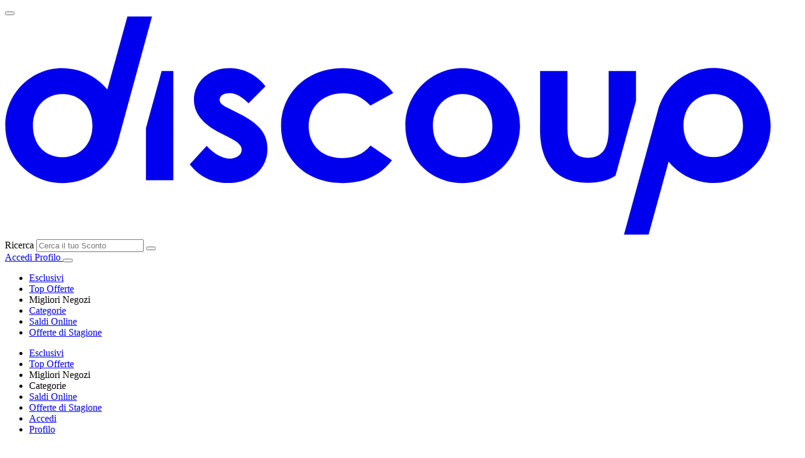

--- FILE ---
content_type: text/html; charset=utf-8
request_url: https://www.discoup.com/it/offerte-codice-sconto-tenstickers.html
body_size: 20254
content:
<!DOCTYPE html>
<html lang="it-IT">
  <head>
    <meta charset="utf-8">
    <meta name="viewport" content="width=device-width, initial-scale=1">
    <meta name="url-path" content="/it/">
    <script type="application/ld+json">{"@context":"https://schema.org","@graph":[{"name":"Codice Sconto Tenstickers 15% & Coupon - Gennaio 2026","description":"Cerchi codici sconto Tenstickers attivi e verificati? Risparmia con 27 coupon aggiornati a Gennaio 2026 come: Codice sconto Tenstickers del 15%","url":"https://www.discoup.com/it/offerte-codice-sconto-tenstickers.html","headline":"Codice Sconto Tenstickers","@id":"https://www.discoup.com/it/offerte-codice-sconto-tenstickers.html#webpage","@type":"CollectionPage","about":{"name":"Tenstickers","url":"https://www.tenstickers.it/","@type":"Brand"},"inLanguage":"it-IT","isPartOf":{"@id":"https://www.discoup.com/#website"},"publisher":{"@id":"https://www.discoup.com/#org"},"mainEntity":{"@id":"https://www.discoup.com/it/offerte-codice-sconto-tenstickers.html#offers_list"},"primaryImageOfPage":{"width":512,"url":"https://assets.discoup.com/public/it/tenstickers.png?q=85&h=512&w=512&s=7220df5b43972412293dc40cdef93565","height":512,"@id":"https://assets.discoup.com/public/it/tenstickers.png?q=85&h=512&w=512&s=7220df5b43972412293dc40cdef93565","@type":"ImageObject"}},{"name":"Coupon Tenstickers validi a Gennaio 2026","@id":"https://www.discoup.com/it/offerte-codice-sconto-tenstickers.html#offers_list","@type":"ItemList","itemListElement":[{"position":1,"item":{"name":"Codice sconto Tenstickers del 15%","description":"Approfitta subito di questo coupon per risparmiare il 15% sui tuoi ordini di almeno 50€.","url":"https://www.discoup.com/it/offerte-codice-sconto-tenstickers.html#openOffer/eyJpZCI6IjAxOTUzZDIyLWE5YjAtN2JkZC04YmIxLWQ0M2RmYmI1YTU4YSIsImRpc2FibGVMb2dpbiI6ZmFsc2V9","@id":"https://www.discoup.com/it/offerte-codice-sconto-tenstickers.html#01953d22-a9b0-7bdd-8bb1-d43dfbb5a58a","@type":"Offer","eligibleRegion":"IT","validThrough":"2026-01-26T22:59:00Z"},"@type":"ListItem"},{"position":2,"item":{"name":"Offerte Tenstickers: fino al 50% di risparmio con i Saldi ","description":"Approfitta dei Saldi per risparmiare fino al 50% su tantissimi prodotti!","url":"https://www.discoup.com/it/offerte-codice-sconto-tenstickers.html#openOffer/eyJpZCI6IjAxOTdlZjRlLWVjOWQtNzA2ZC1hNGUwLWVmODhlYjgyMzg2YSIsImRpc2FibGVMb2dpbiI6ZmFsc2V9","@id":"https://www.discoup.com/it/offerte-codice-sconto-tenstickers.html#0197ef4e-ec9d-706d-a4e0-ef88eb82386a","@type":"Offer","eligibleRegion":"IT","validThrough":"2026-02-04T22:59:00Z"},"@type":"ListItem"},{"position":3,"item":{"name":"Voucher Tenstickers del 5% sui fotomurali","description":"Applica il codice al tuo ordine e risparmia il 10% se acquisti i fotomurali! Scadenza indicativa.\n\n\n\n","url":"https://www.discoup.com/it/offerte-codice-sconto-tenstickers.html#openOffer/eyJpZCI6IjAxOTUzZDBkLWQzZGQtNzU0MS05YWJiLTFiNTUxYzU3NDBlNiIsImRpc2FibGVMb2dpbiI6ZmFsc2V9","@id":"https://www.discoup.com/it/offerte-codice-sconto-tenstickers.html#01953d0d-d3dd-7541-9abb-1b551c5740e6","@type":"Offer","eligibleRegion":"IT","validThrough":"2026-02-17T22:59:00Z"},"@type":"ListItem"},{"position":4,"item":{"name":"Tenstickers coupon del 15% sugli adesivi murali personalizzabili ","description":"Approfitta subito di questo codice promo per risparmiare il 15% sugli adesivi murali personalizzabili, per una spesa di almeno 30€.\n","url":"https://www.discoup.com/it/offerte-codice-sconto-tenstickers.html#openOffer/eyJpZCI6IjAxOTUzZDIyLWE5YTQtN2EyZi1hNGUzLTc5NjYwZWM5ODk1NSIsImRpc2FibGVMb2dpbiI6ZmFsc2V9","@id":"https://www.discoup.com/it/offerte-codice-sconto-tenstickers.html#01953d22-a9a4-7a2f-a4e3-79660ec98955","@type":"Offer","eligibleRegion":"IT","validThrough":"2026-01-13T22:59:00Z"},"@type":"ListItem"},{"position":5,"item":{"name":"Buono sconto Tenstickers del 10% sulle t-shirt","description":"Approfitta di questo buono sconto per risparmiare il 10% sulle t-shirt. ","url":"https://www.discoup.com/it/offerte-codice-sconto-tenstickers.html#openOffer/eyJpZCI6IjAxOTUzZDIyLWE5YzQtNzkyMC05ZjM2LTBkMDc1YjEwZGRmNCIsImRpc2FibGVMb2dpbiI6ZmFsc2V9","@id":"https://www.discoup.com/it/offerte-codice-sconto-tenstickers.html#01953d22-a9c4-7920-9f36-0d075b10ddf4","@type":"Offer","eligibleRegion":"IT","validThrough":"2026-01-13T22:59:00Z"},"@type":"ListItem"},{"position":6,"item":{"name":"Coupon Tenstickers del 10% sugli adesivi murali","description":"Approfitta subito di questo coupon e risparmia il 10% sugli adesivi murali. ","url":"https://www.discoup.com/it/offerte-codice-sconto-tenstickers.html#openOffer/eyJpZCI6IjAxOTUzZDIzLTQ2NTYtN2I1Ni05ZTBjLTU5Y2ZkMzI5MGNlYiIsImRpc2FibGVMb2dpbiI6ZmFsc2V9","@id":"https://www.discoup.com/it/offerte-codice-sconto-tenstickers.html#01953d23-4656-7b56-9e0c-59cfd3290ceb","@type":"Offer","eligibleRegion":"IT","validThrough":"2026-01-13T22:59:00Z"},"@type":"ListItem"}],"itemListOrder":"https://schema.org/ItemListOrderDescending"}]}</script>
<meta name="author" content="Discoup.com" />
<meta property="og:site_name" content="Discoup.com" />
<meta property="og:url" content="https://www.discoup.com/it/offerte-codice-sconto-tenstickers.html" />
<meta property="og:type" content="website" />
<meta property="og:locale" content="it_IT" />
<meta name="robots" content="index, follow, max-snippet:-1, max-image-preview:large, max-video-preview:-1" />
<link rel="image_src" href="https://assets.discoup.com/public/it/tenstickers.png?q=85&amp;h=512&amp;w=512&amp;s=7220df5b43972412293dc40cdef93565" />
<meta property="og:image" content="https://assets.discoup.com/public/it/tenstickers.png?q=85&amp;h=512&amp;w=512&amp;s=7220df5b43972412293dc40cdef93565" />
<meta property="og:title" content="Codice Sconto Tenstickers 15% &amp; Coupon - Gennaio 2026" />
<title>Codice Sconto Tenstickers 15% &amp; Coupon - Gennaio 2026</title>
<meta name="description" content="Cerchi codici sconto Tenstickers attivi e verificati? Risparmia con 27 coupon aggiornati a Gennaio 2026 come: Codice sconto Tenstickers del 15%" />
<meta property="og:description" content="Cerchi codici sconto Tenstickers attivi e verificati? Risparmia con 27 coupon aggiornati a Gennaio 2026 come: Codice sconto Tenstickers del 15%" />
<link rel="alternate" href="https://www.discoup.com/it/offerte-codice-sconto-tenstickers.html" hreflang="it" />
<link rel="alternate" href="https://www.discoup.com/it/offerte-codice-sconto-tenstickers.html" hreflang="it-IT" />
<meta name="apple-itunes-app" content="app-id=1475485001" />
<link rel="canonical" href="https://www.discoup.com/it/offerte-codice-sconto-tenstickers.html" />

    <link rel="preload" href="/it/assets/app-96147fcd00110f42d5b5e47d8f9142e1.css?vsn=d" as="style">
    <link rel="stylesheet" href="/it/assets/app-96147fcd00110f42d5b5e47d8f9142e1.css?vsn=d">
    <link rel="preconnect" href="https://assets.discoup.com" crossorigin>
    <link rel="preconnect" href="https://region-eu.cookiehub.net" crossorigin>
    <link rel="icon" href="/it/favicon-85598dfcd531d581ea5c392d7a7d1bbe.ico?vsn=d" sizes="48x48">
    <link rel="icon" href="/it/favicon-427a34e09dc5051b8169bdeb316e64bf.svg?vsn=d" sizes="any" type="image/svg+xml">
    <link rel="apple-touch-icon" href="/it/apple-touch-icon-6868b2cfd127a4a25f5b460a1a872075.png?vsn=d">
    <link rel="manifest" href="/it/site-a47d4f694b51908da8047c09d98ad3d2.webmanifest?vsn=d">

    <script>
      window.dataLayer = window.dataLayer || []
    </script>
    <script>
  const categories = ['necessary', 'preferences', 'analytics', 'marketing', 'uncategorized'];
  const setCookieCategory = function() {window.dataLayer.push({cookie_category: categories.filter(this.hasConsented).join("|")})};
  const onChInitialise = function() {
    window.__cookiehub.settings.ui.links[0].url = '/it/pagina-cookie-policy.html';
    setCookieCategory.apply(this);
  };
  window.cookiehub_gtm = {
    enabled: true,
    consentMode: true,
    language: 'it',
    renderPosition: 'bottom',
    showUI: true,
    showIcon: false,
    expiryDays: 365,
    onInitialise: onChInitialise,
    onStatusChange: setCookieCategory
  };

    (function(w, d, s, l, i) {
      w[l] = w[l] || [];
      w[l].push({ 'gtm.start': new Date().getTime(), event: 'gtm.js' });

      function insertGTM() {
        var f = d.getElementsByTagName(s)[0],
            j = d.createElement(s),
            dl = l != 'dataLayer' ? '&l=' + l : '';
        j.async = true;
        j.defer = true;
        j.setAttribute('fetchpriority', 'low');
        j.src = '/fps/?id=' + i + dl;
        f.parentNode.insertBefore(j, f);
      }

      if (document.readyState === 'interactive' || document.readyState === 'complete') {
        insertGTM();
      } else {
        d.addEventListener('DOMContentLoaded', insertGTM, { once: true });
      }
    })(window, document, 'script', 'dataLayer', 'GTM-NL6Q7VC2');

</script>
  </head>
  <body class="min-h-screen flex flex-col pt-program">
    <header class="bg-discoup w-full text-white md:pt-2.5">
  <div class="flex relative container justify-between items-center py-3.5">
    <button type="button" class="burger-toggle md:hidden" title="Menu"> <span class="w-8 hero-bars-3"></span> </button>

    <a href="/it/" title="Discoup - I migliori codici sconto e offerte online" aria-label="Discoup - I migliori codici sconto e offerte online" class="hide-while-searching"> <svg xmlns="http://www.w3.org/2000/svg" class="h-8 md:h-12" aria-hidden="true" fill="currentColor" viewBox="0 0 1280 370"> <path fill-rule="evenodd" d="M245.8 1.2h-41.1l-33.5 122.3c-17.8-22-45.2-35.8-75.8-35.8-49.9 0-94.6 40.9-94.6 96.3 0 53.7 42 96 95 96 47.1 0 83.6-30.9 93.8-72.5l0 0L245.8 1.2zM96.1 236.7c-29.6 0-49.2-22-49.2-53 0-30.3 20.6-52.6 49.2-52.6 29.9 0 50.2 22 50.2 53C146.3 216 124.3 236.7 96.1 236.7zM235.7 188 235.7 275.2 281.5 275.2 281.5 92.5 261.9 92.5zM359.9 196.1c-29.2-14.8-44-32.7-44-55.7 0-28.6 24.1-52.6 59.2-52.6 23.7 0 45.4 10.7 60.2 30.3L407 146.5c-10.3-10.3-20.6-16.9-31.6-16.9-9.3 0-16.5 3.8-16.5 11 0 6.9 6.5 10 16.5 15.1l16.9 8.6c30.3 15.5 46.4 31.3 46.4 58.5 0 32.7-25.8 57.1-65.7 57.1-26.5 0-48.2-10.7-64-31.3l28.2-30.9c10.7 12.4 26.1 21.3 38.2 21.3 11.3 0 20.3-6.5 20.3-14.8 0-7.9-7.6-13.8-20.3-20.3L359.9 196.1zM646.8 241.8c-19.6 25.5-47.1 38.2-82.9 38.2-62.3 0-102.5-42.3-102.5-95.6 0-54.7 42.7-96.7 103.2-96.7 35.8 0 66 14.8 84.3 41.6l-38.2 21c-13.1-13.8-25.8-20.6-45.7-20.6-35.1 0-57.4 23.7-57.4 55.4 0 31 21.7 53 55.4 53 20.3 0 36.5-6.9 47.8-21L646.8 241.8zM860.6 183.7c0 53-40.9 96.3-96.6 96.3-53 0-94.9-42.3-94.9-96 0-55.4 44.7-96.3 94.6-96.3C817 87.7 860.6 129.7 860.6 183.7zM715.1 183.7c0 30.9 19.6 53 49.2 53 28.2 0 50.2-20.6 50.2-52.6 0-30.9-20.3-53-50.2-53C735.8 131 715.1 153.4 715.1 183.7zM1054.4 142.4v-49.9h-45.7v97.3c0 30.9-10 47.8-34.4 47.8-24.1 0-34.4-17.2-34.4-49.9v-95.3h-45.7V176c0 15.1-.7 23.7 1.7 38.5 7.2 42.7 34.4 65 78.4 65 18.4 0 33.4-3.6 45.8-11.8L1054.4 142.4zM1184.3 87.5c-47.1 0-83.6 30.9-93.8 72.5l0 0-56.2 206.3h41.1l33.5-122.3c17.8 22 45.2 35.8 75.8 35.8 49.9 0 94.6-40.9 94.6-96.3C1279.2 129.8 1237.2 87.5 1184.3 87.5zM1183.9 236.5c-29.9 0-50.2-22-50.2-53 0-32 22-52.6 50.2-52.6 29.6 0 49.2 22 49.2 53C1233.1 214.1 1212.5 236.5 1183.9 236.5z"></path> </svg> </a>

    <search id="search" class="absolute left-1/2 -translate-x-1/2 w-4/12 max-md:hidden">
      <form action="/it/api/search">
        <label class="relative block"> <span class="sr-only">Ricerca</span> <input type="text" name="q" class="border-discoup text-gray-dark w-full rounded-3xl py-2.5 pr-9 pl-5 outline-hidden bg-white" placeholder="Cerca il tuo Sconto" autocomplete="off" spellcheck="false"> <button type="button" class="search-toggle absolute flex inset-y-0 right-3 items-center pl-2 text-gray-400"> <span class="hidden close hero-x-mark-mini"></span> <span class="open hero-magnifying-glass-mini"></span> </button> </label>
      </form>
    </search>

    <a class="header-button hide-while-searching max-md:hidden auth:hidden" href="#/it/session/log-in"> <span class="max-md:float-right hero-user-solid"></span> Accedi </a>
    <a class="header-button hide-while-searching hidden max-md:hidden! auth:block" href="/it/account"> <span class="hero-user-solid"></span> Profilo </a>

    <button type="button" class="search-toggle md:hidden" title="Ricerca"> <span class="w-8 hero-magnifying-glass"></span> </button>
  </div>

  <div id="search_results" class="search-results absolute max-md:h-dvh">
    <div class="container min-h-12 p-3 justify-center align-middle text-gray-dark flex-wrap max-h-full overflow-auto">
    </div>
  </div>

  <nav class="container relative md:pt-2.5">
    <ul class="flex justify-center gap-6">
      <li class="max-md:hidden"> <a href="/it/codici-sconto-esclusivi.html">Esclusivi</a> </li><li class="max-md:hidden"> <a href="/it/migliori-codici-sconto.html">Top Offerte</a> </li>
      <li id="menu_best_shops" class="dropdown max-md:hidden"> <a> Migliori Negozi <span class="hero-chevron-down"></span> </a> <nav class="container flex-col"> <ul class="stores circle-items wrap"> <li> <div class=""> <a title="coupon SHEIN" class="circle-item" href="/it/offerte-codice-sconto-sheinside.html"> <div class="relative "> <img data-src="https://assets.discoup.com/public/it/shein.png?q=85&amp;h=96&amp;w=96&amp;s=3893f3b35d1144a095763dfe138f35f9" alt="SHEIN" height="94" width="94" style="width: 94px; height: 94px" loading="lazy"> </div> <p>SHEIN</p> </a> </div> </li><li> <div class=""> <a title="coupon Stylevana" class="circle-item" href="/it/offerte-codice-sconto-stylevana.html"> <div class="relative "> <img data-src="https://assets.discoup.com/public/it/stylevana.png?q=85&amp;h=96&amp;w=96&amp;s=2a2626c845ece8a89a3d216c17c55c04" alt="Stylevana" height="94" width="94" style="width: 94px; height: 94px" loading="lazy"> </div> <p>Stylevana</p> </a> </div> </li><li> <div class=""> <a title="coupon HelloFresh" class="circle-item" href="/it/offerte-codice-sconto-hellofresh.html"> <div class="relative "> <img data-src="https://assets.discoup.com/public/it/hellofresh.png?q=85&amp;h=96&amp;w=96&amp;s=ca3ac21d860e01dcf777641266e3920f" alt="HelloFresh" height="94" width="94" style="width: 94px; height: 94px" loading="lazy"> </div> <p>HelloFresh</p> </a> </div> </li><li> <div class=""> <a title="coupon iMobie" class="circle-item" href="/it/offerte-codice-sconto-imobie.html"> <div class="relative "> <img data-src="https://assets.discoup.com/public/it/dc550189-a467-4b68-9c3b-cbbc12265321.png?q=85&amp;h=96&amp;w=96&amp;s=ed5df53a1e0dc159d2b8e944e10835a7" alt="iMobie" height="94" width="94" style="width: 94px; height: 94px" loading="lazy"> </div> <p>iMobie</p> </a> </div> </li><li> <div class=""> <a title="coupon Emma Materasso" class="circle-item" href="/it/offerte-codice-sconto-emma-materasso.html"> <div class="relative "> <img data-src="https://assets.discoup.com/public/it/emma-materasso.png?q=85&amp;h=96&amp;w=96&amp;s=288f13dad9f3918ea13ab65d8eb2e0ed" alt="Emma Materasso" height="94" width="94" style="width: 94px; height: 94px" loading="lazy"> </div> <p>Emma Materasso</p> </a> </div> </li><li> <div class=""> <a title="coupon MyHeritage DNA" class="circle-item" href="/it/offerte-codice-sconto-myheritage.html"> <div class="relative ">  <img data-src="https://assets.discoup.com/public/it/2c33f329-4abc-46f9-baf1-817ca932ffec.png?q=85&amp;h=96&amp;w=96&amp;s=6c7bc8e406d01b1efca33a567dce0152" alt="MyHeritage DNA" height="94" width="94" style="width: 94px; height: 94px" loading="lazy"> </div> <p>MyHeritage DNA</p> </a> </div> </li><li> <div class=""> <a title="coupon Temu" class="circle-item" href="/it/offerte-codice-sconto-temu.html"> <div class="relative "> <img data-src="https://assets.discoup.com/public/it/temu.png?q=85&amp;h=96&amp;w=96&amp;s=d89e3c909074ed55b0c709250276ffa2" alt="Temu" height="94" width="94" style="width: 94px; height: 94px" loading="lazy"> </div> <p>Temu</p> </a> </div> </li><li> <div class=""> <a title="coupon Pandora" class="circle-item" href="/it/offerte-codice-sconto-pandora.html"> <div class="relative "> <img data-src="https://assets.discoup.com/public/it/4674eff5-7a81-4a86-bef4-5d5d5344ca8b.png?q=85&amp;h=96&amp;w=96&amp;s=241c65ea301f3540d5c1c0e64f73a5c3" alt="Pandora" height="94" width="94" style="width: 94px; height: 94px" loading="lazy"> </div> <p>Pandora</p> </a> </div> </li><li> <div class=""> <a title="coupon Feltrinelli" class="circle-item" href="/it/offerte-codice-sconto-feltrinelli-it.html"> <div class="relative "> <img data-src="https://assets.discoup.com/public/it/feltrinelli.png?q=85&amp;h=96&amp;w=96&amp;s=a66d552151e2919bb5d5235116752489" alt="Feltrinelli" height="94" width="94" style="width: 94px; height: 94px" loading="lazy"> </div> <p>Feltrinelli</p> </a> </div> </li><li> <div class=""> <a title="coupon Escarpe" class="circle-item" href="/it/offerte-codice-sconto-escarpeit.html"> <div class="relative "> <img data-src="https://assets.discoup.com/public/it/escarpe.png?q=85&amp;h=96&amp;w=96&amp;s=0412f6622389b6cb49adacad64b4181c" alt="Escarpe" height="94" width="94" style="width: 94px; height: 94px" loading="lazy"> </div> <p>Escarpe</p> </a> </div> </li><li> <div class=""> <a title="coupon Alpitour" class="circle-item" href="/it/offerte-codice-sconto-alpitour.html"> <div class="relative "> <img data-src="https://assets.discoup.com/public/it/alpitour.png?q=85&amp;h=96&amp;w=96&amp;s=749ccb02b6b0dcabc3c4b34cb62ef136" alt="Alpitour" height="94" width="94" style="width: 94px; height: 94px" loading="lazy"> </div> <p>Alpitour</p> </a> </div> </li><li> <div class=""> <a title="coupon Guess" class="circle-item" href="/it/offerte-codice-sconto-guess-it.html"> <div class="relative "> <img data-src="https://assets.discoup.com/public/it/guess.png?q=85&amp;h=96&amp;w=96&amp;s=1c01d8c5804d9ef53454be4dcbcd3ace" alt="Guess" height="94" width="94" style="width: 94px; height: 94px" loading="lazy"> </div> <p>Guess</p> </a> </div> </li><li> <div class=""> <a title="coupon Yamamay" class="circle-item" href="/it/offerte-codice-sconto-yamamay-it.html"> <div class="relative "> <img data-src="https://assets.discoup.com/public/it/yamamay.png?q=85&amp;h=96&amp;w=96&amp;s=5b690f5909a337d6372dee3fe2904d60" alt="Yamamay" height="94" width="94" style="width: 94px; height: 94px" loading="lazy"> </div> <p>Yamamay</p> </a> </div> </li><li> <div class=""> <a title="coupon Philips Hue" class="circle-item" href="/it/offerte-codice-sconto-philips-hue.html"> <div class="relative "> <img data-src="https://assets.discoup.com/public/it/18143931-1495-4e3c-a01f-f7ee79d25134.png?q=85&amp;h=96&amp;w=96&amp;s=c27cde11bd8743803782d0a343a4156c" alt="Philips Hue" height="94" width="94" style="width: 94px; height: 94px" loading="lazy"> </div> <p>Philips Hue</p> </a> </div> </li><li> <div class=""> <a title="coupon Amazon" class="circle-item" href="/it/offerte-codice-sconto-amazon.html"> <div class="relative "> <img data-src="https://assets.discoup.com/public/it/amazon.png?q=85&amp;h=96&amp;w=96&amp;s=57dece267b2230abed48742e827f64fa" alt="Amazon" height="94" width="94" style="width: 94px; height: 94px" loading="lazy"> </div> <p>Amazon</p> </a> </div> </li><li> <div class=""> <a title="coupon AliExpress" class="circle-item" href="/it/offerte-codice-sconto-aliexpress-eu.html"> <div class="relative "> <img data-src="https://assets.discoup.com/public/it/aliexpress.png?q=85&amp;h=96&amp;w=96&amp;s=5c312df2308406cba2341af66b1558f6" alt="AliExpress" height="94" width="94" style="width: 94px; height: 94px" loading="lazy"> </div> <p>AliExpress</p> </a> </div> </li><li> <div class=""> <a title="coupon Nike" class="circle-item" href="/it/offerte-codice-sconto-nike.html"> <div class="relative "> <img data-src="https://assets.discoup.com/public/7d2d85eb-7f99-4f0a-ad37-094075e7bfcf.png?q=85&amp;h=96&amp;w=96&amp;s=fb99a0c9b9ded24461f5b97e1b91c8dd" alt="Nike" height="94" width="94" style="width: 94px; height: 94px" loading="lazy"> </div> <p>Nike</p> </a> </div> </li><li> <div class=""> <a title="coupon Redcare" class="circle-item" href="/it/offerte-codice-sconto-redcare.html"> <div class="relative "> <img data-src="https://assets.discoup.com/public/it/redcare.png?q=85&amp;h=96&amp;w=96&amp;s=94efa75c73f44ebaa3880dcdd59d16b6" alt="Redcare" height="94" width="94" style="width: 94px; height: 94px" loading="lazy"> </div> <p>Redcare</p> </a> </div> </li><li> <div class=""> <a title="coupon Trip.com" class="circle-item" href="/it/offerte-codice-sconto-tripcom.html"> <div class="relative "> <img data-src="https://assets.discoup.com/public/it/trip-com.png?q=85&amp;h=96&amp;w=96&amp;s=3da70f45ad64bb41d3036d8080bed151" alt="Trip.com" height="94" width="94" style="width: 94px; height: 94px" loading="lazy"> </div> <p>Trip.com</p> </a> </div> </li><li> <div class=""> <a title="coupon adidas" class="circle-item" href="/it/offerte-codice-sconto-adidas-it.html"> <div class="relative "> <img data-src="https://assets.discoup.com/public/it/adidas.png?q=85&amp;h=96&amp;w=96&amp;s=121e35bb8f12bb11c2a3a170c374a828" alt="adidas" height="94" width="94" style="width: 94px; height: 94px" loading="lazy"> </div> <p>adidas</p> </a> </div> </li><li> <div class=""> <a title="coupon FARFETCH" class="circle-item" href="/it/offerte-codice-sconto-farfetch.html"> <div class="relative "> <img data-src="https://assets.discoup.com/public/it/farfetch.png?q=85&amp;h=96&amp;w=96&amp;s=df48090c0d1b498c4acc60b59537e288" alt="FARFETCH" height="94" width="94" style="width: 94px; height: 94px" loading="lazy"> </div> <p>FARFETCH</p> </a> </div> </li> </ul> <a class="text-xs self-center text-gray-mid mt-5" href="/it/negozi.html"> Tutti i negozi </a> </nav> </li>
      <li id="menu_category" class="dropdown max-md:hidden"> <a href="/it/api/categories"> Categorie <span class="hero-chevron-down"></span> </a> <nav class="container"></nav> </li>
      <li> <a href="/it/eventi-saldi-online.html">Saldi Online</a> </li><li> <a href="/it/eventi-offerte-stagione.html">Offerte di Stagione</a> </li>
    </ul>
  </nav>
  <div id="burger_nav" class="relative z-50 md:hidden">
    <nav class="bg-discoup w-4/5 h-svh fixed top-0 overflow-y-scroll">
      <ul>
        <li> <a href="/it/codici-sconto-esclusivi.html">Esclusivi</a> </li><li> <a href="/it/migliori-codici-sconto.html">Top Offerte</a> </li>
        <li class="dropdown"> <a> Migliori Negozi <span class="hero-chevron-down"></span> </a> <nav class="container flex-col"> <ul class="stores circle-items wrap"> <li> <div class=""> <a title="coupon SHEIN" class="circle-item" href="/it/offerte-codice-sconto-sheinside.html"> <div class="relative "> <img data-src="https://assets.discoup.com/public/it/shein.png?q=85&amp;h=96&amp;w=96&amp;s=3893f3b35d1144a095763dfe138f35f9" alt="SHEIN" height="94" width="94" style="width: 94px; height: 94px" loading="lazy"> </div> <p>SHEIN</p> </a> </div> </li><li> <div class=""> <a title="coupon Stylevana" class="circle-item" href="/it/offerte-codice-sconto-stylevana.html"> <div class="relative "> <img data-src="https://assets.discoup.com/public/it/stylevana.png?q=85&amp;h=96&amp;w=96&amp;s=2a2626c845ece8a89a3d216c17c55c04" alt="Stylevana" height="94" width="94" style="width: 94px; height: 94px" loading="lazy"> </div> <p>Stylevana</p> </a> </div> </li><li> <div class=""> <a title="coupon HelloFresh" class="circle-item" href="/it/offerte-codice-sconto-hellofresh.html"> <div class="relative "> <img data-src="https://assets.discoup.com/public/it/hellofresh.png?q=85&amp;h=96&amp;w=96&amp;s=ca3ac21d860e01dcf777641266e3920f" alt="HelloFresh" height="94" width="94" style="width: 94px; height: 94px" loading="lazy"> </div> <p>HelloFresh</p> </a> </div> </li><li> <div class=""> <a title="coupon iMobie" class="circle-item" href="/it/offerte-codice-sconto-imobie.html"> <div class="relative "> <img data-src="https://assets.discoup.com/public/it/dc550189-a467-4b68-9c3b-cbbc12265321.png?q=85&amp;h=96&amp;w=96&amp;s=ed5df53a1e0dc159d2b8e944e10835a7" alt="iMobie" height="94" width="94" style="width: 94px; height: 94px" loading="lazy"> </div> <p>iMobie</p> </a> </div> </li><li> <div class=""> <a title="coupon Emma Materasso" class="circle-item" href="/it/offerte-codice-sconto-emma-materasso.html"> <div class="relative "> <img data-src="https://assets.discoup.com/public/it/emma-materasso.png?q=85&amp;h=96&amp;w=96&amp;s=288f13dad9f3918ea13ab65d8eb2e0ed" alt="Emma Materasso" height="94" width="94" style="width: 94px; height: 94px" loading="lazy"> </div> <p>Emma Materasso</p> </a> </div> </li><li> <div class=""> <a title="coupon MyHeritage DNA" class="circle-item" href="/it/offerte-codice-sconto-myheritage.html"> <div class="relative "> <img data-src="https://assets.discoup.com/public/it/2c33f329-4abc-46f9-baf1-817ca932ffec.png?q=85&amp;h=96&amp;w=96&amp;s=6c7bc8e406d01b1efca33a567dce0152" alt="MyHeritage DNA" height="94" width="94" style="width: 94px; height: 94px" loading="lazy"> </div> <p>MyHeritage DNA</p> </a> </div> </li><li> <div class=""> <a title="coupon Temu" class="circle-item" href="/it/offerte-codice-sconto-temu.html"> <div class="relative "> <img data-src="https://assets.discoup.com/public/it/temu.png?q=85&amp;h=96&amp;w=96&amp;s=d89e3c909074ed55b0c709250276ffa2" alt="Temu" height="94" width="94" style="width: 94px; height: 94px" loading="lazy"> </div> <p>Temu</p> </a> </div> </li><li> <div class=""> <a title="coupon Pandora" class="circle-item" href="/it/offerte-codice-sconto-pandora.html"> <div class="relative "> <img data-src="https://assets.discoup.com/public/it/4674eff5-7a81-4a86-bef4-5d5d5344ca8b.png?q=85&amp;h=96&amp;w=96&amp;s=241c65ea301f3540d5c1c0e64f73a5c3" alt="Pandora" height="94" width="94" style="width: 94px; height: 94px" loading="lazy"> </div> <p>Pandora</p> </a> </div> </li><li> <div class=""> <a title="coupon Feltrinelli" class="circle-item" href="/it/offerte-codice-sconto-feltrinelli-it.html"> <div class="relative "> <img data-src="https://assets.discoup.com/public/it/feltrinelli.png?q=85&amp;h=96&amp;w=96&amp;s=a66d552151e2919bb5d5235116752489" alt="Feltrinelli" height="94" width="94" style="width: 94px; height: 94px" loading="lazy"> </div> <p>Feltrinelli</p> </a> </div> </li><li> <div class=""> <a title="coupon Escarpe" class="circle-item" href="/it/offerte-codice-sconto-escarpeit.html"> <div class="relative "> <img data-src="https://assets.discoup.com/public/it/escarpe.png?q=85&amp;h=96&amp;w=96&amp;s=0412f6622389b6cb49adacad64b4181c" alt="Escarpe" height="94" width="94" style="width: 94px; height: 94px" loading="lazy"> </div> <p>Escarpe</p> </a> </div> </li><li> <div class=""> <a title="coupon Alpitour" class="circle-item" href="/it/offerte-codice-sconto-alpitour.html"> <div class="relative "> <img data-src="https://assets.discoup.com/public/it/alpitour.png?q=85&amp;h=96&amp;w=96&amp;s=749ccb02b6b0dcabc3c4b34cb62ef136" alt="Alpitour" height="94" width="94" style="width: 94px; height: 94px" loading="lazy"> </div> <p>Alpitour</p> </a> </div> </li><li> <div class=""> <a title="coupon Guess" class="circle-item" href="/it/offerte-codice-sconto-guess-it.html"> <div class="relative "> <img data-src="https://assets.discoup.com/public/it/guess.png?q=85&amp;h=96&amp;w=96&amp;s=1c01d8c5804d9ef53454be4dcbcd3ace" alt="Guess" height="94" width="94" style="width: 94px; height: 94px" loading="lazy"> </div> <p>Guess</p> </a> </div> </li><li> <div class=""> <a title="coupon Yamamay" class="circle-item" href="/it/offerte-codice-sconto-yamamay-it.html"> <div class="relative "> <img data-src="https://assets.discoup.com/public/it/yamamay.png?q=85&amp;h=96&amp;w=96&amp;s=5b690f5909a337d6372dee3fe2904d60" alt="Yamamay" height="94" width="94" style="width: 94px; height: 94px" loading="lazy"> </div> <p>Yamamay</p> </a> </div> </li><li> <div class=""> <a title="coupon Philips Hue" class="circle-item" href="/it/offerte-codice-sconto-philips-hue.html"> <div class="relative "> <img data-src="https://assets.discoup.com/public/it/18143931-1495-4e3c-a01f-f7ee79d25134.png?q=85&amp;h=96&amp;w=96&amp;s=c27cde11bd8743803782d0a343a4156c" alt="Philips Hue" height="94" width="94" style="width: 94px; height: 94px" loading="lazy"> </div> <p>Philips Hue</p> </a> </div> </li><li> <div class=""> <a title="coupon Amazon" class="circle-item" href="/it/offerte-codice-sconto-amazon.html"> <div class="relative "> <img data-src="https://assets.discoup.com/public/it/amazon.png?q=85&amp;h=96&amp;w=96&amp;s=57dece267b2230abed48742e827f64fa" alt="Amazon" height="94" width="94" style="width: 94px; height: 94px" loading="lazy"> </div> <p>Amazon</p> </a> </div> </li><li> <div class=""> <a title="coupon AliExpress" class="circle-item" href="/it/offerte-codice-sconto-aliexpress-eu.html"> <div class="relative "> <img data-src="https://assets.discoup.com/public/it/aliexpress.png?q=85&amp;h=96&amp;w=96&amp;s=5c312df2308406cba2341af66b1558f6" alt="AliExpress" height="94" width="94" style="width: 94px; height: 94px" loading="lazy"> </div> <p>AliExpress</p> </a> </div> </li><li> <div class=""> <a title="coupon Nike" class="circle-item" href="/it/offerte-codice-sconto-nike.html"> <div class="relative "> <img data-src="https://assets.discoup.com/public/7d2d85eb-7f99-4f0a-ad37-094075e7bfcf.png?q=85&amp;h=96&amp;w=96&amp;s=fb99a0c9b9ded24461f5b97e1b91c8dd" alt="Nike" height="94" width="94" style="width: 94px; height: 94px" loading="lazy"> </div> <p>Nike</p> </a> </div> </li><li> <div class=""> <a title="coupon Redcare" class="circle-item" href="/it/offerte-codice-sconto-redcare.html">  <div class="relative "> <img data-src="https://assets.discoup.com/public/it/redcare.png?q=85&amp;h=96&amp;w=96&amp;s=94efa75c73f44ebaa3880dcdd59d16b6" alt="Redcare" height="94" width="94" style="width: 94px; height: 94px" loading="lazy"> </div> <p>Redcare</p> </a> </div> </li><li> <div class=""> <a title="coupon Trip.com" class="circle-item" href="/it/offerte-codice-sconto-tripcom.html"> <div class="relative "> <img data-src="https://assets.discoup.com/public/it/trip-com.png?q=85&amp;h=96&amp;w=96&amp;s=3da70f45ad64bb41d3036d8080bed151" alt="Trip.com" height="94" width="94" style="width: 94px; height: 94px" loading="lazy"> </div> <p>Trip.com</p> </a> </div> </li><li> <div class=""> <a title="coupon adidas" class="circle-item" href="/it/offerte-codice-sconto-adidas-it.html"> <div class="relative "> <img data-src="https://assets.discoup.com/public/it/adidas.png?q=85&amp;h=96&amp;w=96&amp;s=121e35bb8f12bb11c2a3a170c374a828" alt="adidas" height="94" width="94" style="width: 94px; height: 94px" loading="lazy"> </div> <p>adidas</p> </a> </div> </li><li> <div class=""> <a title="coupon FARFETCH" class="circle-item" href="/it/offerte-codice-sconto-farfetch.html"> <div class="relative "> <img data-src="https://assets.discoup.com/public/it/farfetch.png?q=85&amp;h=96&amp;w=96&amp;s=df48090c0d1b498c4acc60b59537e288" alt="FARFETCH" height="94" width="94" style="width: 94px; height: 94px" loading="lazy"> </div> <p>FARFETCH</p> </a> </div> </li> </ul> <a class="self-center text-gray-mid my-5" href="/it/negozi.html"> Tutti i negozi </a> </nav> </li>
        <li class="dropdown"> <a> Categorie <span class="hero-chevron-down"></span> </a> <nav class="container flex-col"> <ul class="stores circle-items wrap"> <li> <div class=""> <a class="circle-item" href="/it/categoria-elettronica-informatica.html"> <div class="relative bg-accent-1! p-4"> <img data-src="https://assets.discoup.com/public/a4677fac-125b-45ae-9db1-2b8a0d6b3d7a.png?q=85&amp;h=96&amp;w=96&amp;s=bb89e4f403b705a687def3a28fdb88eb" alt="Elettronica e Informatica" height="94" width="94" style="width: 94px; height: 94px" loading="lazy"> </div> <p>Elettronica e Informatica</p> </a> </div> </li><li> <div class=""> <a class="circle-item" href="/it/categoria-abbigliamento-accessori.html"> <div class="relative bg-accent-1! p-4"> <img data-src="https://assets.discoup.com/public/a7abe6d4-834e-4c1a-9076-9252479336cc.png?q=85&amp;h=96&amp;w=96&amp;s=9ebfe40a78311ad15302eabb0c3f8546" alt="Abbigliamento e Accessori" height="94" width="94" style="width: 94px; height: 94px" loading="lazy"> </div> <p>Abbigliamento e Accessori</p> </a> </div> </li><li> <div class=""> <a class="circle-item" href="/it/categoria-casa-giardino.html"> <div class="relative bg-accent-1! p-4"> <img data-src="https://assets.discoup.com/public/b345e414-fa1c-4c5d-97b8-ebdfc9bb7285.png?q=85&amp;h=96&amp;w=96&amp;s=e2d2bf64dbec134c6db06006b2167c6f" alt="Casa e Giardino" height="94" width="94" style="width: 94px; height: 94px" loading="lazy"> </div> <p>Casa e Giardino</p> </a> </div> </li><li> <div class=""> <a class="circle-item" href="/it/categoria-vacanze-hotel.html"> <div class="relative bg-accent-1! p-4"> <img data-src="https://assets.discoup.com/public/89af0b56-fe88-41d7-bcac-7b607c098d65.png?q=85&amp;h=96&amp;w=96&amp;s=4444e178ae45f3a35b262641b0185875" alt="Vacanze e Hotel" height="94" width="94" style="width: 94px; height: 94px" loading="lazy"> </div> <p>Vacanze e Hotel</p> </a> </div> </li><li> <div class=""> <a class="circle-item" href="/it/categoria-cosmetici-profumi.html"> <div class="relative bg-accent-1! p-4"> <img data-src="https://assets.discoup.com/public/de6e62ae-3530-451f-94d2-27afb9522ce2.png?q=85&amp;h=96&amp;w=96&amp;s=f5780a2da9f31474360fe2435f4f1247" alt="Cosmetici e Profumi" height="94" width="94" style="width: 94px; height: 94px" loading="lazy"> </div> <p>Cosmetici e Profumi</p> </a> </div> </li><li> <div class=""> <a class="circle-item" href="/it/categoria-trasporti.html"> <div class="relative bg-accent-1! p-4"> <img data-src="https://assets.discoup.com/public/8f885918-a57e-4433-ba18-f6a81e764675.png?q=85&amp;h=96&amp;w=96&amp;s=38233b356ffa0b319f998c0a0514b169" alt="Trasporti" height="94" width="94" style="width: 94px; height: 94px" loading="lazy"> </div> <p>Trasporti</p> </a> </div> </li><li> <div class=""> <a class="circle-item" href="/it/categoria-auto-moto.html"> <div class="relative bg-accent-1! p-4"> <img data-src="https://assets.discoup.com/public/bb6ef7b5-e19e-4134-bdfd-3d38fe0c2475.png?q=85&amp;h=96&amp;w=96&amp;s=df124bd1fe82b212d96b19ae95dbae46" alt="Auto e Moto" height="94" width="94" style="width: 94px; height: 94px" loading="lazy"> </div> <p>Auto e Moto</p> </a> </div> </li><li> <div class=""> <a class="circle-item" href="/it/categoria-salute-farmacia.html"> <div class="relative bg-accent-1! p-4"> <img data-src="https://assets.discoup.com/public/d175864f-5e2c-4b5e-a012-b274565750e2.png?q=85&amp;h=96&amp;w=96&amp;s=693cf8cc8be637cd9ae52d34c01e7d5a" alt="Salute e Farmacia" height="94" width="94" style="width: 94px; height: 94px" loading="lazy"> </div> <p>Salute e Farmacia</p> </a> </div> </li><li> <div class=""> <a class="circle-item" href="/it/categoria-scarpe.html"> <div class="relative bg-accent-1! p-4"> <img data-src="https://assets.discoup.com/public/47c614a7-950d-405a-800f-4c811992642e.png?q=85&amp;h=96&amp;w=96&amp;s=553d3a225ad9f87c2276d806f2ea458c" alt="Scarpe" height="94" width="94" style="width: 94px; height: 94px" loading="lazy"> </div> <p>Scarpe</p> </a> </div> </li> </ul> <a class="self-center text-gray-mid my-5" href="/it/tutte-categorie.html"> Tutte le categorie </a> </nav> </li>
        <li> <a href="/it/eventi-saldi-online.html">Saldi Online</a> </li><li> <a href="/it/eventi-offerte-stagione.html">Offerte di Stagione</a> </li>
        <li class="burger-toggle auth:hidden"> <a href="#/it/session/log-in"> Accedi <span class="max-md:float-right hero-user-solid"></span> </a> </li>
        <li class="profile-button hidden auth:block"> <a href="/it/account"> Profilo <span class="float-right hero-user-solid"></span> </a> </li>
        <li class="dropdown"> <a> Scegli il paese <span class="hero-chevron-down"></span> </a> <nav class="container flex-col"> <a href="https://www.discoup.com/br/" class="inline-flex justify-between p-4"> Brasil<span class="icnc flag-br-4x3 size-6"></span> </a><a href="https://www.discoup.com/de/" class="inline-flex justify-between p-4"> Deutschland<span class="icnc flag-de-4x3 size-6"></span> </a><a href="https://www.discoup.com/es/" class="inline-flex justify-between p-4"> España<span class="icnc flag-es-4x3 size-6"></span> </a><a href="https://www.discoup.com/fr/" class="inline-flex justify-between p-4"> France<span class="icnc flag-fr-4x3 size-6"></span> </a><a href="https://www.discoup.com/uk/" class="inline-flex justify-between p-4"> United Kingdom<span class="icnc flag-gb-4x3 size-6"></span> </a><a href="https://www.discoup.com/us/" class="inline-flex justify-between p-4"> United States<span class="icnc flag-us-4x3 size-6"></span> </a> </nav> </li>
      </ul>
    </nav>
  </div>
</header>
<main>
  <div class="container pb-24">
  <div class="grid my-5" data-hook="offer_list | favorites" data-favorites-action="/it/account/api/favorites">
    <label class="md:my-6 [grid-area:favorite] max-md:justify-self-end cursor-pointer flex items-center gap-2 select-none"> <div class="rounded-full bg-gray-600 size-[30px] md:size-10 flex items-center justify-center"> <input type="checkbox" value="01953c89-133f-7c7a-9ae5-3fa90919f5f8" data-role="favorites" class="sr-only peer"> <span class="text-gray-light hover:text-accent-2 peer-checked:hero-star-solid peer-checked:text-accent-2 peer-checked:hover:text-gray-light hero-star"></span> </div> <span class="max-md:hidden">Preferito</span> </label>

    <p class="[grid-area:disclaimer] text-gray-mid mb-2 md:mb-6 max-md:text-xs"> Discoup è partner ufficiale di Tenstickers per i codici sconto. Acquistando tramite i nostri link, Discoup può ricevere una commissione. </p>

    <header class="contents">
      <div class="[grid-area:logo] justify-self-start">
  <a class="circle-item" onclick="Out.store(&#39;01953c89-133f-7c7a-9ae5-3fa90919f5f8&#39;,{new:&#39;out&#39;})"> <div class="relative max-md:size-20"> <img src="https://assets.discoup.com/public/it/tenstickers.png?q=85&amp;h=176&amp;w=176&amp;s=d89a8bc259403e97c29e210c4d0ce135" alt="coupon Tenstickers" height="190" width="190" style="width: 190px; height: 190px" loading="lazy"> </div> </a>
</div>

      <div class="[grid-area:header] flex-col gap-1 self-start md:mb-6">
        <h1 class="text-xl font-semibold md:text-4xl">Codice Sconto Tenstickers</h1>
        <h2 class="text-xl font-bold text-black max-md:hidden">Coupon Tenstickers validi a Gennaio 2026</h2>
        <a class="text-sm md:text-lg underline hover:text-discoup active:text-discoup w-fit" href="#description"> Consigli di Risparmio </a>
      </div>
    </header>

    <div class="count flex items-center gap-4">
  <span class="text-sm md:text-lg text-gray-mid whitespace-nowrap"> 27 sconti disponibili </span>
  
</div>

    <div class="offers">
      <div class="contents">
  <ol id="offers_list" data-role="list" class="contents">
    <li class="offer-card inj-1"> <div class="offer-sidebar"> <p class="text-sm">Coupon</p> <p class="amount dynamic-length-3">15%</p> <label class="mt-2 cursor-pointer flex flex-col items-center select-none"> <input type="checkbox" value="01953d22-a9b0-7bdd-8bb1-d43dfbb5a58a" data-role="favorites" class="sr-only peer"> <span class="hero-bookmark peer-checked:hero-bookmark-solid"></span> <span class="text-sm">Salva</span> </label> </div> <div class="title"> <div class="offer-tags "> </div> <h3>Codice sconto Tenstickers del 15%</h3> </div> <div class="action"> <button id="01953d22-a9b0-7bdd-8bb1-d43dfbb5a58a" class="btn base secondary" onclick="Out.offer(this,{new:&#39;popup&#39;,current:&#39;out&#39;})"> Ottieni codice </button> </div> <div class="details">Dettagli</div> <div class="expiration "> Scade il 26/01/2026 </div> <div class="terms"> <p>Approfitta subito di questo coupon per risparmiare il 15% sui tuoi ordini di almeno 50€.</p> </div> </li><li class="offer-card inj-2"> <div class="offer-sidebar"> <p class="text-sm">Offerta</p> <p class="amount dynamic-length-3">50%</p> <label class="mt-2 cursor-pointer flex flex-col items-center select-none"> <input type="checkbox" value="0197ef4e-ec9d-706d-a4e0-ef88eb82386a" data-role="favorites" class="sr-only peer"> <span class="hero-bookmark peer-checked:hero-bookmark-solid"></span> <span class="text-sm">Salva</span> </label> </div> <div class="title"> <div class="offer-tags "> </div> <h3>Offerte Tenstickers: fino al 50% di risparmio con i Saldi </h3> </div> <div class="action"> <button id="0197ef4e-ec9d-706d-a4e0-ef88eb82386a" class="btn base secondary" onclick="Out.offer(this,{new:&#39;popup&#39;,current:&#39;out&#39;})"> Ottieni offerta </button> </div> <div class="details">Dettagli</div> <div class="expiration "> Scade il 04/02/2026 </div> <div class="terms"> <p>Approfitta dei Saldi per risparmiare fino al 50% su tantissimi prodotti!</p> </div> </li><li class="offer-card inj-3"> <div class="offer-sidebar"> <p class="text-sm">Coupon</p> <p class="amount dynamic-length-2">5%</p> <label class="mt-2 cursor-pointer flex flex-col items-center select-none"> <input type="checkbox" value="01953d0d-d3dd-7541-9abb-1b551c5740e6" data-role="favorites" class="sr-only peer"> <span class="hero-bookmark peer-checked:hero-bookmark-solid"></span> <span class="text-sm">Salva</span> </label> </div> <div class="title"> <div class="offer-tags "> </div> <h3>Voucher Tenstickers del 5% sui fotomurali</h3> </div> <div class="action"> <button id="01953d0d-d3dd-7541-9abb-1b551c5740e6" class="btn base secondary" onclick="Out.offer(this,{new:&#39;popup&#39;,current:&#39;out&#39;})"> Ottieni codice </button> </div> <div class="details">Dettagli</div> <div class="expiration "> Scade il 17/02/2026 </div> <div class="terms"> <p>Applica il codice al tuo ordine e risparmia il 10% se acquisti i fotomurali! Scadenza indicativa.</p> </div> </li><li class="offer-card inj-4"> <div class="offer-sidebar"> <p class="text-sm">Coupon</p> <p class="amount dynamic-length-3">15%</p> <label class="mt-2 cursor-pointer flex flex-col items-center select-none"> <input type="checkbox" value="01953d22-a9a4-7a2f-a4e3-79660ec98955" data-role="favorites" class="sr-only peer"> <span class="hero-bookmark peer-checked:hero-bookmark-solid"></span> <span class="text-sm">Salva</span> </label> </div> <div class="title"> <div class="offer-tags "> </div> <h3>Tenstickers coupon del 15% sugli adesivi murali personalizzabili </h3> </div> <div class="action"> <button id="01953d22-a9a4-7a2f-a4e3-79660ec98955" class="btn base secondary" onclick="Out.offer(this,{new:&#39;popup&#39;,current:&#39;out&#39;})"> Ottieni codice </button> </div> <div class="details">Dettagli</div> <div class="expiration "> Scade il 13/01/2026 </div> <div class="terms"> <p>Approfitta subito di questo codice promo per risparmiare il 15% sugli adesivi murali personalizzabili, per una spesa di almeno 30€.</p> </div> </li><li class="offer-card inj-5"> <div class="offer-sidebar"> <p class="text-sm">Coupon</p> <p class="amount dynamic-length-3">10%</p> <label class="mt-2 cursor-pointer flex flex-col items-center select-none"> <input type="checkbox" value="01953d22-a9c4-7920-9f36-0d075b10ddf4" data-role="favorites" class="sr-only peer"> <span class="hero-bookmark peer-checked:hero-bookmark-solid"></span> <span class="text-sm">Salva</span> </label> </div> <div class="title"> <div class="offer-tags "> </div> <h3>Buono sconto Tenstickers del 10% sulle t-shirt</h3> </div> <div class="action"> <button id="01953d22-a9c4-7920-9f36-0d075b10ddf4" class="btn base secondary" onclick="Out.offer(this,{new:&#39;popup&#39;,current:&#39;out&#39;})"> Ottieni codice </button> </div> <div class="details">Dettagli</div> <div class="expiration "> Scade il 13/01/2026 </div> <div class="terms"> <p>Approfitta di questo buono sconto per risparmiare il 10% sulle t-shirt.</p> </div> </li><li class="offer-card order-last"> <div class="offer-sidebar"> <p class="text-sm">Coupon</p> <p class="amount dynamic-length-3">10%</p> <label class="mt-2 cursor-pointer flex flex-col items-center select-none"> <input type="checkbox" value="01953d23-4656-7b56-9e0c-59cfd3290ceb" data-role="favorites" class="sr-only peer"> <span class="hero-bookmark peer-checked:hero-bookmark-solid"></span> <span class="text-sm">Salva</span> </label> </div> <div class="title"> <div class="offer-tags "> </div> <h3>Coupon Tenstickers del 10% sugli adesivi murali</h3> </div> <div class="action"> <button id="01953d23-4656-7b56-9e0c-59cfd3290ceb" class="btn base secondary" onclick="Out.offer(this,{new:&#39;popup&#39;,current:&#39;out&#39;})"> Ottieni codice </button> </div> <div class="details">Dettagli</div> <div class="expiration "> Scade il 13/01/2026 </div> <div class="terms"> <p>Approfitta subito di questo coupon e risparmia il 10% sugli adesivi murali.</p> </div> </li><li class="offer-card order-last"> <div class="offer-sidebar"> <p class="text-sm">Coupon</p> <p class="amount dynamic-length-3">10%</p> <label class="mt-2 cursor-pointer flex flex-col items-center select-none"> <input type="checkbox" value="01953d22-a9e8-7b61-a959-2c9c2c68c808" data-role="favorites" class="sr-only peer"> <span class="hero-bookmark peer-checked:hero-bookmark-solid"></span> <span class="text-sm">Salva</span> </label> </div> <div class="title"> <div class="offer-tags "> </div> <h3>Coupon Tenstickers del 10% sui quadri</h3> </div> <div class="action"> <button id="01953d22-a9e8-7b61-a959-2c9c2c68c808" class="btn base secondary" onclick="Out.offer(this,{new:&#39;popup&#39;,current:&#39;out&#39;})"> Ottieni codice </button> </div> <div class="details">Dettagli</div> <div class="expiration "> Scade il 26/01/2026 </div> <div class="terms"> <p>Approfitta subito di questo coupon per risparmiare il 10% sui quadri.</p> </div> </li><li class="offer-card order-last"> <div class="offer-sidebar"> <p class="text-sm">Coupon</p> <p class="amount dynamic-length-3">10%</p> <label class="mt-2 cursor-pointer flex flex-col items-center select-none"> <input type="checkbox" value="01953d22-a9ff-7d58-b643-145d81db696c" data-role="favorites" class="sr-only peer"> <span class="hero-bookmark peer-checked:hero-bookmark-solid"></span> <span class="text-sm">Salva</span> </label> </div> <div class="title"> <div class="offer-tags "> </div> <h3>Approfitta del codice promozionale Tenstickers del 10% sulle tovagliette </h3> </div> <div class="action"> <button id="01953d22-a9ff-7d58-b643-145d81db696c" class="btn base secondary" onclick="Out.offer(this,{new:&#39;popup&#39;,current:&#39;out&#39;})"> Ottieni codice </button> </div> <div class="details">Dettagli</div> <div class="expiration "> Scade il 27/01/2026 </div> <div class="terms"> <p>Approfitta subito di questo codice promozionale per risparmiare il 10% sulle tovagliette.</p> </div> </li><li class="offer-card order-last"> <div class="offer-sidebar"> <p class="text-sm">Coupon</p> <p class="amount dynamic-length-3">10%</p> <label class="mt-2 cursor-pointer flex flex-col items-center select-none"> <input type="checkbox" value="01953d23-4632-7a8f-a002-4be6aea572ba" data-role="favorites" class="sr-only peer"> <span class="hero-bookmark peer-checked:hero-bookmark-solid"></span> <span class="text-sm">Salva</span> </label> </div> <div class="title"> <div class="offer-tags "> </div> <h3>Codice promo Tenstickers del 10% sui fotomurali</h3> </div> <div class="action"> <button id="01953d23-4632-7a8f-a002-4be6aea572ba" class="btn base secondary" onclick="Out.offer(this,{new:&#39;popup&#39;,current:&#39;out&#39;})"> Ottieni codice </button> </div> <div class="details">Dettagli</div> <div class="expiration "> Scade il 27/01/2026 </div> <div class="terms"> <p>Approfitta subito di questo codice promo per risparmiare il 10% sui fotomurali.</p> </div> </li><li class="offer-card order-last"> <div class="offer-sidebar"> <p class="text-sm">Coupon</p> <p class="amount dynamic-length-3">10%</p> <label class="mt-2 cursor-pointer flex flex-col items-center select-none"> <input type="checkbox" value="01953d23-4617-7e9e-a1bf-b6850271d880" data-role="favorites" class="sr-only peer"> <span class="hero-bookmark peer-checked:hero-bookmark-solid"></span> <span class="text-sm">Salva</span> </label> </div> <div class="title">  <div class="offer-tags "> </div> <h3>Codice coupon Tenstickers del 10% sui tappetini per mouse</h3> </div> <div class="action"> <button id="01953d23-4617-7e9e-a1bf-b6850271d880" class="btn base secondary" onclick="Out.offer(this,{new:&#39;popup&#39;,current:&#39;out&#39;})"> Ottieni codice </button> </div> <div class="details">Dettagli</div> <div class="expiration "> Scade il 28/01/2026 </div> <div class="terms"> <p>Approfitta subito di questo coupon per risparmiare il 10% sui tappetini per il mouse. Data di termine indicativa.</p> </div> </li><li class="offer-card order-last"> <div class="offer-sidebar"> <p class="text-sm">Coupon</p> <p class="amount dynamic-length-3">10%</p> <label class="mt-2 cursor-pointer flex flex-col items-center select-none"> <input type="checkbox" value="01953d23-464c-7167-b0c5-12f1aa3d98ad" data-role="favorites" class="sr-only peer"> <span class="hero-bookmark peer-checked:hero-bookmark-solid"></span> <span class="text-sm">Salva</span> </label> </div> <div class="title"> <div class="offer-tags "> </div> <h3>Buono sconto Tenstickers del 10% sui sottobicchieri</h3> </div> <div class="action"> <button id="01953d23-464c-7167-b0c5-12f1aa3d98ad" class="btn base secondary" onclick="Out.offer(this,{new:&#39;popup&#39;,current:&#39;out&#39;})"> Ottieni codice </button> </div> <div class="details">Dettagli</div> <div class="expiration "> Scade il 03/02/2026 </div> <div class="terms"> <p>Approfitta subito di questo buono sconto per risparmiare il 10% sui sottobicchieri.</p> </div> </li><li class="offer-card order-last"> <div class="offer-sidebar"> <p class="text-sm">Coupon</p> <p class="amount dynamic-length-2">5%</p> <label class="mt-2 cursor-pointer flex flex-col items-center select-none"> <input type="checkbox" value="01953d0e-e0bf-7137-b485-6453d01ded67" data-role="favorites" class="sr-only peer"> <span class="hero-bookmark peer-checked:hero-bookmark-solid"></span> <span class="text-sm">Salva</span> </label> </div> <div class="title"> <div class="offer-tags "> </div> <h3>Tenstickers buono sconto del 5% sulle t-shirt</h3> </div> <div class="action"> <button id="01953d0e-e0bf-7137-b485-6453d01ded67" class="btn base secondary" onclick="Out.offer(this,{new:&#39;popup&#39;,current:&#39;out&#39;})"> Ottieni codice </button> </div> <div class="details">Dettagli</div> <div class="expiration "> Scade il 13/01/2026 </div> <div class="terms"> <p>Grazie a questo codice sconto Tenstickers puoi avere un risparmio del 5% sulle t-shirt.</p> </div> </li><li class="offer-card order-last"> <div class="offer-sidebar"> <p class="text-sm">Coupon</p> <p class="amount dynamic-length-2">5%</p> <label class="mt-2 cursor-pointer flex flex-col items-center select-none"> <input type="checkbox" value="01953d0f-6c48-717b-9a1c-bdabc5c2b16c" data-role="favorites" class="sr-only peer"> <span class="hero-bookmark peer-checked:hero-bookmark-solid"></span> <span class="text-sm">Salva</span> </label> </div> <div class="title"> <div class="offer-tags "> </div> <h3>Coupon Tenstickers del 5% sui tappeti in vinile</h3> </div> <div class="action"> <button id="01953d0f-6c48-717b-9a1c-bdabc5c2b16c" class="btn base secondary" onclick="Out.offer(this,{new:&#39;popup&#39;,current:&#39;out&#39;})"> Ottieni codice </button> </div> <div class="details">Dettagli</div> <div class="expiration "> Scade il 04/02/2026 </div> <div class="terms"> <p>Applica questo codice al tuo carrello e risparmia il 5% sui tappeti in vinile!</p> </div> </li><li class="offer-card order-last"> <div class="offer-sidebar"> <p class="text-sm">Offerta</p> <p class="amount dynamic-length-3">25%</p> <label class="mt-2 cursor-pointer flex flex-col items-center select-none"> <input type="checkbox" value="01973b7e-3382-78e2-a7cc-8124ab7aa616" data-role="favorites" class="sr-only peer"> <span class="hero-bookmark peer-checked:hero-bookmark-solid"></span> <span class="text-sm">Salva</span> </label> </div> <div class="title"> <div class="offer-tags "> </div> <h3>Risparmia del 25% con gli sconti Tenstickers sugli adesivi originali per auto</h3> </div> <div class="action"> <button id="01973b7e-3382-78e2-a7cc-8124ab7aa616" class="btn base secondary" onclick="Out.offer(this,{new:&#39;popup&#39;,current:&#39;out&#39;})"> Ottieni offerta </button> </div> <div class="details">Dettagli</div> <div class="expiration "> Scade il 18/02/2026 </div> <div class="terms"> <p>Per te tantissimi adesivi originali per auto, scoprili su Tenstickers in sconto del 25%!</p> </div> </li><li class="offer-card order-last"> <div class="offer-sidebar"> <p class="text-sm">Coupon</p> <p class="amount dynamic-length-2">5%</p> <label class="mt-2 cursor-pointer flex flex-col items-center select-none"> <input type="checkbox" value="01953d0d-5c07-7bf4-950a-58b4b4bb427b" data-role="favorites" class="sr-only peer"> <span class="hero-bookmark peer-checked:hero-bookmark-solid"></span> <span class="text-sm">Salva</span> </label> </div> <div class="title"> <div class="offer-tags "> </div> <h3>Tenstickers coupon del 5% con la newsletter</h3> </div> <div class="action"> <button id="01953d0d-5c07-7bf4-950a-58b4b4bb427b" class="btn base secondary" onclick="Out.offer(this,{new:&#39;popup&#39;,current:&#39;out&#39;})"> Ottieni codice </button> </div> <div class="details">Dettagli</div> <div class="expiration "> Scade il 23/03/2026 </div> <div class="terms"> <p>Iscriviti al servizio gratuito di newsletter di Tenstickers e oltre a ricevere le novità più interessanti e scoprire in anteprima tutte le promozioni offerte dal sito, riceverai un buono sconto del 5% da spendere su un tuo successivo ordine sullo store! Spesa minima 20€.</p> </div> </li><li class="offer-card order-last"> <div class="offer-sidebar"> <div class="badge"><span class="hero-tag"></span></div> <label class="mt-2 cursor-pointer flex flex-col items-center select-none"> <input type="checkbox" value="01953d22-79b9-7955-84e2-ff2fcbc654b6" data-role="favorites" class="sr-only peer"> <span class="hero-bookmark peer-checked:hero-bookmark-solid"></span> <span class="text-sm">Salva</span> </label> </div> <div class="title"> <div class="offer-tags "> </div> <h3>Promozioni Tenstickers sui poster da 9,99 €</h3> </div> <div class="action"> <button id="01953d22-79b9-7955-84e2-ff2fcbc654b6" class="btn base secondary" onclick="Out.offer(this,{new:&#39;popup&#39;,current:&#39;out&#39;})"> Ottieni offerta </button> </div> <div class="details">Dettagli</div> <div class="expiration "> Scade il 19/01/2026 </div> <div class="terms"> <p>Con Tenstickers puoi acquistare poster tra centinaia di alternative disponibili con prezzi a partire da 9,99 €. Approfittane!</p> </div> </li><li class="offer-card order-last"> <div class="offer-sidebar"> <p class="text-sm">Offerta</p> <p class="amount dynamic-length-3">35%</p> <label class="mt-2 cursor-pointer flex flex-col items-center select-none"> <input type="checkbox" value="01953d25-cfa2-779f-9258-91bdc3aff331" data-role="favorites" class="sr-only peer"> <span class="hero-bookmark peer-checked:hero-bookmark-solid"></span> <span class="text-sm">Salva</span> </label> </div> <div class="title"> <div class="offer-tags "> </div> <h3>Fino al 35% in meno con la promo Tenstickers: acquista adesivi per moto</h3> </div> <div class="action"> <button id="01953d25-cfa2-779f-9258-91bdc3aff331" class="btn base secondary" onclick="Out.offer(this,{new:&#39;popup&#39;,current:&#39;out&#39;})"> Ottieni offerta </button> </div> <div class="details">Dettagli</div> <div class="expiration "> Scade il 21/01/2026 </div> <div class="terms"> <p>Acquista adesivi per moto su Tenstickers: per te prezzi scontati fino al 35%!</p> </div> </li><li class="offer-card order-last"> <div class="offer-sidebar">  <div class="badge"><span class="hero-tag"></span></div> <label class="mt-2 cursor-pointer flex flex-col items-center select-none"> <input type="checkbox" value="01953d25-cfce-7895-921d-345f5e4c2658" data-role="favorites" class="sr-only peer"> <span class="hero-bookmark peer-checked:hero-bookmark-solid"></span> <span class="text-sm">Salva</span> </label> </div> <div class="title"> <div class="offer-tags "> </div> <h3>Promozione Tenstickers: sottobicchieri personalizzati da 6,75 €</h3> </div> <div class="action"> <button id="01953d25-cfce-7895-921d-345f5e4c2658" class="btn base secondary" onclick="Out.offer(this,{new:&#39;popup&#39;,current:&#39;out&#39;})"> Ottieni offerta </button> </div> <div class="details">Dettagli</div> <div class="expiration "> Scade il 01/02/2026 </div> <div class="terms"> <p>Acquista sottobicchieri personalizzati a partire da 6,75€!</p> </div> </li><li class="offer-card order-last"> <div class="offer-sidebar"> <div class="badge"><span class="hero-tag"></span></div> <label class="mt-2 cursor-pointer flex flex-col items-center select-none"> <input type="checkbox" value="01953d25-cfc3-79fc-ae49-dd6404d15963" data-role="favorites" class="sr-only peer"> <span class="hero-bookmark peer-checked:hero-bookmark-solid"></span> <span class="text-sm">Salva</span> </label> </div> <div class="title"> <div class="offer-tags "> </div> <h3>Offerta Tenstickers: magliette personalizzate da 22,99 €</h3> </div> <div class="action"> <button id="01953d25-cfc3-79fc-ae49-dd6404d15963" class="btn base secondary" onclick="Out.offer(this,{new:&#39;popup&#39;,current:&#39;out&#39;})"> Ottieni offerta </button> </div> <div class="details">Dettagli</div> <div class="expiration "> Scade il 23/02/2026 </div> <div class="terms"> <p>Acquista magliette personalizzate su Tenstickers: a partire da 22,99€</p> </div> </li><li class="offer-card order-last"> <div class="offer-sidebar"> <div class="badge"><span class="hero-tag"></span></div> <label class="mt-2 cursor-pointer flex flex-col items-center select-none"> <input type="checkbox" value="01953d22-7978-7257-b5c4-ba0ca18fb6bd" data-role="favorites" class="sr-only peer"> <span class="hero-bookmark peer-checked:hero-bookmark-solid"></span> <span class="text-sm">Salva</span> </label> </div> <div class="title"> <div class="offer-tags "> </div> <h3>Sconti Tenstickers: adesivi per auto da 2,99 €</h3> </div> <div class="action"> <button id="01953d22-7978-7257-b5c4-ba0ca18fb6bd" class="btn base secondary" onclick="Out.offer(this,{new:&#39;popup&#39;,current:&#39;out&#39;})"> Ottieni offerta </button> </div> <div class="details">Dettagli</div> <div class="expiration "> Scade il 11/03/2026 </div> <div class="terms"> <p>Con Tenstickers puoi acquistare adesivi per auto di molti tipi a prezzi stracciati: si parte da 2,99 euro!</p> </div> </li><li class="offer-card order-last"> <div class="offer-sidebar"> <div class="badge"><span class="hero-tag"></span></div> <label class="mt-2 cursor-pointer flex flex-col items-center select-none"> <input type="checkbox" value="01953d22-7984-766c-a4a3-3b48e6238bbe" data-role="favorites" class="sr-only peer"> <span class="hero-bookmark peer-checked:hero-bookmark-solid"></span> <span class="text-sm">Salva</span> </label> </div> <div class="title"> <div class="offer-tags "> </div> <h3>Promo Tenstickers: t-shirt a partire da 14,99 €</h3> </div> <div class="action"> <button id="01953d22-7984-766c-a4a3-3b48e6238bbe" class="btn base secondary" onclick="Out.offer(this,{new:&#39;popup&#39;,current:&#39;out&#39;})"> Ottieni offerta </button> </div> <div class="details">Dettagli</div> <div class="expiration "> Scade il 17/03/2026 </div> <div class="terms"> <p>Le magliette su Tenstickers sono bellissime da vedere, simpatiche e persino economiche: acquistale con stampe e disegni di qualsiasi genere a partire da 14,99 euro!</p> </div> </li><li class="offer-card order-last"> <div class="offer-sidebar"> <div class="badge"><span class="hero-tag"></span></div> <label class="mt-2 cursor-pointer flex flex-col items-center select-none"> <input type="checkbox" value="01953d25-cfb9-70c6-9895-1c21fee9507a" data-role="favorites" class="sr-only peer"> <span class="hero-bookmark peer-checked:hero-bookmark-solid"></span> <span class="text-sm">Salva</span> </label> </div> <div class="title"> <div class="offer-tags "> </div> <h3>Promozione Tenstickers: quadri moderni a partire da 10,50 €</h3> </div> <div class="action"> <button id="01953d25-cfb9-70c6-9895-1c21fee9507a" class="btn base secondary" onclick="Out.offer(this,{new:&#39;popup&#39;,current:&#39;out&#39;})"> Ottieni offerta </button> </div> <div class="details">Dettagli</div> <div class="expiration "> Scade il 22/03/2026 </div> <div class="terms"> <p>Scopri la collezione di quadri moderni Tenstickers a partire da 10,50€!</p> </div> </li><li class="offer-card order-last"> <div class="offer-sidebar"> <p class="text-sm">Offerta</p> <p class="amount dynamic-length-3">25%</p> <label class="mt-2 cursor-pointer flex flex-col items-center select-none"> <input type="checkbox" value="01953d22-798f-7e12-812a-c4f0ed165cd0" data-role="favorites" class="sr-only peer"> <span class="hero-bookmark peer-checked:hero-bookmark-solid"></span> <span class="text-sm">Salva</span> </label> </div> <div class="title"> <div class="offer-tags "> </div> <h3>Tenstickers offerte del 25% sugli adesivi per orologi da ufficio</h3> </div> <div class="action"> <button id="01953d22-798f-7e12-812a-c4f0ed165cd0" class="btn base secondary" onclick="Out.offer(this,{new:&#39;popup&#39;,current:&#39;out&#39;})"> Ottieni offerta </button> </div> <div class="details">Dettagli</div> <div class="expiration "> Scade il 23/03/2026 </div> <div class="terms"> <p>Gli adesivi per orologi da ufficio costano pochissimo su Tenstickers e sono facilmente personalizzabili: scopri il catalogo e risparmia del 25%!</p> </div> </li><li class="offer-card order-last"> <div class="offer-sidebar"> <div class="badge"><span class="hero-tag"></span></div> <label class="mt-2 cursor-pointer flex flex-col items-center select-none"> <input type="checkbox" value="01953d0f-f139-7db8-b205-31683a98caf2" data-role="favorites" class="sr-only peer"> <span class="hero-bookmark peer-checked:hero-bookmark-solid"></span> <span class="text-sm">Salva</span> </label> </div> <div class="title"> <div class="offer-tags "> </div> <h3>Offerte Tenstickers sulle scritte adesive personalizzate</h3> </div> <div class="action"> <button id="01953d0f-f139-7db8-b205-31683a98caf2" class="btn base secondary" onclick="Out.offer(this,{new:&#39;popup&#39;,current:&#39;out&#39;})"> Ottieni offerta </button> </div> <div class="details">Dettagli</div> <div class="expiration "> Scade il 13/04/2026 </div> <div class="terms"> <p>Le scritte adesive per pareti sono la soluzione ideale per decorare qualsiasi angolo di casa, in grado di trasformarlo e rinnovarlo in modo davvero veloce ed economico.</p> </div> </li><li class="offer-card order-last"> <div class="offer-sidebar"> <p class="text-sm">Offerta</p> <p class="amount dynamic-length-3">10%</p> <label class="mt-2 cursor-pointer flex flex-col items-center select-none"> <input type="checkbox" value="01953d25-cf8b-7be8-84dd-f7f3e25a8145" data-role="favorites" class="sr-only peer"> <span class="hero-bookmark peer-checked:hero-bookmark-solid"></span> <span class="text-sm">Salva</span> </label> </div> <div class="title"> <div class="offer-tags "> </div> <h3>10% di risparmio con le offerte Tenstickers: acquista le tende a rullo</h3> </div> <div class="action"> <button id="01953d25-cf8b-7be8-84dd-f7f3e25a8145" class="btn base secondary" onclick="Out.offer(this,{new:&#39;popup&#39;,current:&#39;out&#39;})"> Ottieni offerta </button> </div> <div class="details">Dettagli</div> <div class="expiration "> Scade il 13/04/2026 </div> <div class="terms"> <p>Acquista le tende a rullo su Tenstickers, approfitta del 10% di sconto!</p> </div> </li><li class="offer-card order-last"> <div class="offer-sidebar"> <div class="badge"><span class="hero-tag"></span></div> <label class="mt-2 cursor-pointer flex flex-col items-center select-none"> <input type="checkbox" value="01953d22-a4e4-7e05-8c96-330a72379c2f" data-role="favorites" class="sr-only peer"> <span class="hero-bookmark peer-checked:hero-bookmark-solid"></span> <span class="text-sm">Salva</span> </label> </div> <div class="title"> <div class="offer-tags "> </div> <h3>Promozione Tenstickers: crea il tuo avatar a soli 3,99 €</h3> </div> <div class="action"> <button id="01953d22-a4e4-7e05-8c96-330a72379c2f" class="btn base secondary" onclick="Out.offer(this,{new:&#39;popup&#39;,current:&#39;out&#39;})"> Ottieni offerta </button> </div> <div class="details">Dettagli</div> <div class="expiration "> Scade il 18/05/2026 </div> <div class="terms"> <p>Crea subito il tuo avatar fotorealistico grazie all&#39;intelligenza artificiale! Potrai usarlo sui social network, ma anche come base per un quadro o poster personalizzato. Tuo a soli 3,99€.</p> </div> </li><li class="offer-card order-last"> <div class="offer-sidebar"> <div class="badge"><span class="hero-tag"></span></div> <label class="mt-2 cursor-pointer flex flex-col items-center select-none"> <input type="checkbox" value="01953d0d-5bcb-76d6-950a-47b5d7d1c256" data-role="favorites" class="sr-only peer"> <span class="hero-bookmark peer-checked:hero-bookmark-solid"></span> <span class="text-sm">Salva</span> </label> </div> <div class="title"> <div class="offer-tags "> </div> <h3>Offerta Tenstickers: spedizione gratuita</h3> </div> <div class="action"> <button id="01953d0d-5bcb-76d6-950a-47b5d7d1c256" class="btn base secondary" onclick="Out.offer(this,{new:&#39;popup&#39;,current:&#39;out&#39;})"> Ottieni offerta </button> </div> <div class="details">Dettagli</div> <div class="expiration "> Scade il 29/01/2026 </div> <div class="terms"> <p>Per tutti gli ordini di importo superiore a 55€, la spedizione è gratis!</p> </div> </li>
  </ol>
  <h2 class="order-last text-gray-mid text-base text-right mb-5" itemprop="dateModified" content="2026-01-13T00:00:00.000000+01:00"> Ultimo Aggiornamento 13/01/2026 </h2>
  
</div>
      <div id="newsletter-form" class="inj-at-4 bg-accent-3 text-gray-light mb-5 flex flex-col gap-2.5 p-4 shadow hover:shadow-md auth:hidden">
  <p class="text-lg text-white font-bold uppercase"> Ricevi nuovi sconti Tenstickers nella tua mail </p>
  <form method="post" action="/it/session/log-in?newsletter=true" class="flex flex-col gap-2.5 md:flex-row">
    <div class="w-full">
  
  <input type="email" name="email" class="block w-full rounded-3xl p-4 text-gray-dark focus:ring-0 outline-hidden sm:text-sm sm:leading-6 border-zinc-300 focus:border-accent-1" required placeholder="Email">
  
</div>
    <button class="font-bold uppercase btn base gray"> Inviami nuovi sconti </button>
  </form>
  <p class="text-xs"> Ti invieremo un codice di conferma </p>

  <script>
  (function () {
    const selector = '#newsletter-form'

    document
      .querySelector(`${selector} form`)
      .addEventListener('submit', async function (event) {
      event.preventDefault();

      window.Modal.loading = true;
      event.target.querySelector('#error-message')?.remove();

      const action = event.target.action
      const body = new FormData(event.target);
      await window.addCSRFInput(body);

      window.ActionHandler.updateActionWithParams(action, { body });
    });

    document
      .querySelector(`${selector} input[name="email"]`)
      .addEventListener('focus', () => Modal.scrollToBottom());
  })();
</script>
</div>
      <div class="order-last mt-5">
  <h2> Sconti Tenstickers che ti sono sfuggiti </h2>
  <p class="mb-5"> Riportiamo questi codici perché potrebbero ancora funzionare, inoltre puoi avere un&#39;idea delle promozioni Tenstickers passate e la frequenza di pubblicazione delle stesse. </p>

  <ol>
    <li class="offer-card order-last"> <div class="offer-sidebar"> <p class="text-sm">Offerta</p> <p class="amount dynamic-length-3">50%</p> <label class="mt-2 cursor-pointer flex flex-col items-center select-none"> <input type="checkbox" value="019b0de1-22d2-76f2-a229-bf305e219df1" data-role="favorites" class="sr-only peer"> <span class="hero-bookmark peer-checked:hero-bookmark-solid"></span> <span class="text-sm">Salva</span> </label> </div> <div class="title"> <h3>Fino al 50% di sconto con le offerte Tenstickers sulle decorazioni di Natale</h3> </div> <div class="action"> <button id="019b0de1-22d2-76f2-a229-bf305e219df1" class="btn base gray" onclick="Out.offer(this,{new:&#39;popup&#39;,current:&#39;out&#39;})"> Ottieni offerta </button> </div> <div class="details">Dettagli</div> <div class="expiration expired"> Scaduto </div> <div class="terms"> <p>Approfitta di quest&#39;occasione e scopri le offerte Testickers fino al 50% sulle decorazioni di Natale</p> </div> </li><li class="offer-card order-last"> <div class="offer-sidebar"> <p class="text-sm">Coupon</p> <p class="amount dynamic-length-3">10%</p> <label class="mt-2 cursor-pointer flex flex-col items-center select-none"> <input type="checkbox" value="01953d22-a9dd-7a22-b438-41b5087c25ac" data-role="favorites" class="sr-only peer"> <span class="hero-bookmark peer-checked:hero-bookmark-solid"></span> <span class="text-sm">Salva</span> </label> </div> <div class="title"> <h3>Tappeti in vinile scontati con il codice promo Tenstickers del 10%</h3> </div> <div class="action"> <button id="01953d22-a9dd-7a22-b438-41b5087c25ac" class="btn base gray" onclick="Out.offer(this,{new:&#39;popup&#39;,current:&#39;out&#39;})"> Ottieni codice </button> </div> <div class="details">Dettagli</div> <div class="expiration expired"> Scaduto </div> <div class="terms"> <p>Approfitta subito di questo codice sconto per risparmiare il 10% sui tappeti in vinile.</p> </div> </li><li class="offer-card order-last"> <div class="offer-sidebar"> <p class="text-sm">Offerta</p> <p class="amount dynamic-length-3">35%</p> <label class="mt-2 cursor-pointer flex flex-col items-center select-none"> <input type="checkbox" value="01953d26-f54f-7adf-b0b0-1f1bcd8edfb3" data-role="favorites" class="sr-only peer"> <span class="hero-bookmark peer-checked:hero-bookmark-solid"></span> <span class="text-sm">Salva</span> </label> </div> <div class="title"> <h3>Sconti Tenstickers fino al 35% con il Black Friday</h3> </div> <div class="action"> <button id="01953d26-f54f-7adf-b0b0-1f1bcd8edfb3" class="btn base gray" onclick="Out.offer(this,{new:&#39;popup&#39;,current:&#39;out&#39;})"> Ottieni offerta </button> </div> <div class="details">Dettagli</div> <div class="expiration expired"> Scaduto </div> <div class="terms"> <p>Approfitta degli sconti Black Friday e risparmia fino al 35% su tantissimi prodotti Tenstickers!</p> </div> </li><li class="offer-card order-last"> <div class="offer-sidebar"> <p class="text-sm">Coupon</p> <p class="amount dynamic-length-3">15%</p> <label class="mt-2 cursor-pointer flex flex-col items-center select-none"> <input type="checkbox" value="019a26a6-2a25-7f74-bb5d-36002038d626" data-role="favorites" class="sr-only peer"> <span class="hero-bookmark peer-checked:hero-bookmark-solid"></span> <span class="text-sm">Salva</span> </label> </div> <div class="title"> <h3>Codice sconto Tenstickers del 15% per il Cyber Monday</h3> </div> <div class="action"> <button id="019a26a6-2a25-7f74-bb5d-36002038d626" class="btn base gray" onclick="Out.offer(this,{new:&#39;popup&#39;,current:&#39;out&#39;})"> Ottieni codice </button> </div> <div class="details">Dettagli</div> <div class="expiration expired"> Scaduto </div> <div class="terms"> <p>Grazie a questo codice dedicato alle offerte del Cyber Monday otterrai il 15% su tutto il sito!</p> </div> </li>
  </ol>
</div>
    </div>

    <div class="filters">
  <form id="offers_filter" data-action="/it/api/v2/offers/filter-by-store" data-role="filters" class="hidden fixed bg-gray-100 inset-0 p-8 pb-20 md:block md:sticky md:top-12 md:max-h-screen md:overflow-y-auto md:p-0">
    
      <input type="hidden" name="filters[0][field]" value="belongs_to_store">
      <input type="hidden" name="filters[0][value]" value="01953c89-133f-7c7a-9ae5-3fa90919f5f8">
    

    
      <div>
  <h3><span class="hero-funnel"></span> Filtra per tipo</h3>
  <input type="hidden" name="filters[1][op]" value="in">
  <input type="hidden" name="filters[1][field]" value="type">
  <menu>
    <li> <label> <input type="checkbox" name="filters[1][value][]" value="coupon_code"> Codice Sconto (13) </label> </li><li> <label> <input type="checkbox" name="filters[1][value][]" value="offer"> Offerta (13) </label> </li><li> <label> <input type="checkbox" name="filters[1][value][]" value="shipping"> Spedizione (1) </label> </li>
  </menu>
</div>
    
      <div>
  <h3 class="sticky bg-gray-100/80 top-0"> <span class="hero-funnel"></span> Filtra per categoria </h3>
  <input type="hidden" name="filters[2][field]" value="belongs_to_category">
  <menu>
    <li> <label> <input type="checkbox" name="filters[2][value][]" value="01953c89-6cd5-7f2e-bc6a-aa1bef40697e"> Abbigliamento e Accessori (3) </label> </li><li> <label> <input type="checkbox" name="filters[2][value][]" value="01953c89-6d40-7f38-90b8-694ef75c6c60"> Auto e Moto (2) </label> </li><li> <label> <input type="checkbox" name="filters[2][value][]" value="01953c89-6cf8-768c-92fe-0c735eecee53"> Casa e Giardino (21) </label> </li><li> <label> <input type="checkbox" name="filters[2][value][]" value="01953c89-6da5-79d4-abcb-5a4dc2d2303f"> Servizi Business e Ufficio (1) </label> </li>
  </menu>
</div>
    

    <button class="close-filters md:hidden uppercase fixed left-5 right-5 bottom-5 btn base gray" data-apply> Chiudi </button>
  </form>

  <button class="open-filters md:hidden px-2 py-1 ml-5 btn sm primary-outline no-p"> <span class="hero-funnel"></span> Filtri </button>
</div>

    
  </div>

  <div class="my-5 rte-discoup">
  Stai cercando <b>codici sconto Tenstickers</b>? Inizia a risparmiare ora con i nostri coupon aggiornati e testati a Gennaio 2026
</div>

  <div class="bg-white shadow p-5">
    <h2 class="mb-2"> Perché fidarsi di Discoup? Codici sconto veri, testati manualmente </h2>
    Ogni codice sconto Tenstickers che trovi su questa pagina è testato manualmente dal nostro team, per garantirti solo sconti attivi e senza sorprese. Controlliamo e aggiorniamo i coupon regolarmente, scegliendo solo negozi affidabili e promozioni reali. Risparmiare online con Discoup è semplice, sicuro e sempre gratuito. Scopri di più sulla nostra <a href="/it/pagina-trasparenza.html" class="text-discoup underline inline-block" target="_blank"> affidabilità </a>.
  </div>

  <ul class="my-5 mb-4 text-xs text-gray-mid" itemscope itemtype="https://schema.org/BreadcrumbList">
  <li class="inline-block after:px-4 after:content-['|'] last:after:content-none" itemprop="itemListElement" itemscope itemtype="https://schema.org/ListItem"> <a href="/it/" itemprop="item"> <span itemprop="name">Home</span> </a> <meta itemprop="position" content="1"> </li><li class="inline-block after:px-4 after:content-['|'] last:after:content-none" itemprop="itemListElement" itemscope itemtype="https://schema.org/ListItem"> <a href="/it/negozi.html" itemprop="item"> <span itemprop="name">Tutti i negozi</span> </a> <meta itemprop="position" content="2"> </li><li class="inline-block after:px-4 after:content-['|'] last:after:content-none" itemprop="itemListElement" itemscope itemtype="https://schema.org/ListItem"> <span itemprop="name" class="underline">Tenstickers</span> <meta itemprop="position" content="3"> </li>
</ul>

  <div id="star_rating_form" class="my-5">
  <form method="post" action="/it/api/stores/01953c89-133f-7c7a-9ae5-3fa90919f5f8/rate">
    <input name="rating" type="radio" value="1"><input name="rating" type="radio" value="2"><input name="rating" type="radio" value="3"><input name="rating" type="radio" value="4" checked><input name="rating" type="radio" value="5">
  </form>
  <span class="text-gray-mid ml-2"> 756 valutazioni (4.0) </span>
</div>

  <div class="flex flex-col items-center gap-4 my-5">
  
    <div>
      <h2> Brand simili a Tenstickers per risparmiare sulla categoria Casa e Giardino </h2>
      <a class="text-center text-gray-mid block text-sm underline" href="/it/categoria-casa-giardino.html"> Mostra altro </a>
    </div>
  

  <ul class="max-w-200 [&amp;&gt;li]:w-fit! circle-items wrap">
  <li> <div class=""> <a class="circle-item" href="/it/offerte-codice-sconto-made-in-design-it.html"> <div class="relative "> <img src="https://assets.discoup.com/public/it/made-in-design.png?q=85&amp;h=96&amp;w=96&amp;s=da37297115941787fc228bc3a24ea13d" alt="Codice Sconto Tenstickers" height="94" width="94" style="width: 94px; height: 94px" loading="lazy"> </div> </a> </div> </li><li> <div class=""> <a class="circle-item" href="/it/offerte-codice-sconto-assperr.html"> <div class="relative "> <img src="https://assets.discoup.com/public/it/assperr.png?q=85&amp;h=96&amp;w=96&amp;s=a777baabbc4119a3721032b8fbee40ad" alt="Codice Sconto Tenstickers" height="94" width="94" style="width: 94px; height: 94px" loading="lazy"> </div> </a> </div> </li><li> <div class=""> <a class="circle-item" href="/it/offerte-codice-sconto-mediawavestore.html"> <div class="relative "> <img src="https://assets.discoup.com/public/it/mediawavestore.png?q=85&amp;h=96&amp;w=96&amp;s=a5804737e1b1cc63848e282180884468" alt="Codice Sconto Tenstickers" height="94" width="94" style="width: 94px; height: 94px" loading="lazy"> </div> </a> </div> </li><li> <div class=""> <a class="circle-item" href="/it/offerte-codice-sconto-happy-casa-store.html"> <div class="relative "> <img src="https://assets.discoup.com/public/it/happy-casa-store.png?q=85&amp;h=96&amp;w=96&amp;s=286aa5a1c872b9a7b7cfb8cb77a4826c" alt="Codice Sconto Tenstickers" height="94" width="94" style="width: 94px; height: 94px" loading="lazy"> </div> </a> </div> </li><li> <div class=""> <a class="circle-item" href="/it/offerte-codice-sconto-lagostina.html"> <div class="relative "> <img src="https://assets.discoup.com/public/it/9d5c1ea3-0f82-42e7-bf7a-fb847f1f0268.png?q=85&amp;h=96&amp;w=96&amp;s=9539bd0230604fab3e67c04e735a7305" alt="Codice Sconto Tenstickers" height="94" width="94" style="width: 94px; height: 94px" loading="lazy"> </div> </a> </div> </li><li> <div class=""> <a class="circle-item" href="/it/offerte-codice-sconto-tempur.html"> <div class="relative "> <img src="https://assets.discoup.com/public/it/tempur.png?q=85&amp;h=96&amp;w=96&amp;s=e8343b3a3a2bcfa33f7b3116f87e18cb" alt="Codice Sconto Tenstickers" height="94" width="94" style="width: 94px; height: 94px" loading="lazy"> </div> </a> </div> </li><li> <div class=""> <a class="circle-item" href="/it/offerte-codice-sconto-songmics.html"> <div class="relative "> <img src="https://assets.discoup.com/public/it/songmics.png?q=85&amp;h=96&amp;w=96&amp;s=5393202fc5f85c0db06ec3fd47a1d4b5" alt="Codice Sconto Tenstickers" height="94" width="94" style="width: 94px; height: 94px" loading="lazy"> </div> </a> </div> </li><li> <div class=""> <a class="circle-item" href="/it/offerte-codice-sconto-casa39.html"> <div class="relative "> <img src="https://assets.discoup.com/public/it/casa39.png?q=85&amp;h=96&amp;w=96&amp;s=1bacd132eca824a0ea5bca8d86517e27" alt="Codice Sconto Tenstickers" height="94" width="94" style="width: 94px; height: 94px" loading="lazy"> </div> </a> </div> </li><li> <div class=""> <a class="circle-item" href="/it/offerte-codice-sconto-tessuti-com.html"> <div class="relative "> <img src="https://assets.discoup.com/public/it/tessuti-com.png?q=85&amp;h=96&amp;w=96&amp;s=6606d180cbc17d4114f9dc760c7dc7af" alt="Codice Sconto Tenstickers" height="94" width="94" style="width: 94px; height: 94px" loading="lazy"> </div> </a> </div> </li><li> <div class=""> <a class="circle-item" href="/it/offerte-codice-sconto-mova.html"> <div class="relative "> <img src="https://assets.discoup.com/public/it/b6e9f278-c72c-45bb-8777-57ae8e883fa4.png?q=85&amp;h=96&amp;w=96&amp;s=ed785ef3d4d85ff4b51e6618144d5aca" alt="Codice Sconto Tenstickers" height="94" width="94" style="width: 94px; height: 94px" loading="lazy"> </div> </a> </div> </li><li> <div class=""> <a class="circle-item" href="/it/offerte-codice-sconto-guzzini.html"> <div class="relative "> <img src="https://assets.discoup.com/public/it/guzzini.png?q=85&amp;h=96&amp;w=96&amp;s=3d71467bf5557f38822aee7415764614" alt="Codice Sconto Tenstickers" height="94" width="94" style="width: 94px; height: 94px" loading="lazy"> </div> </a> </div> </li><li> <div class=""> <a class="circle-item" href="/it/offerte-codice-sconto-carillo-home.html"> <div class="relative "> <img src="https://assets.discoup.com/public/it/carillo-home.png?q=85&amp;h=96&amp;w=96&amp;s=dd358fe9f9e5d752117a7d034e4149b8" alt="Codice Sconto Tenstickers" height="94" width="94" style="width: 94px; height: 94px" loading="lazy"> </div> </a> </div> </li>
</ul>
</div>

  <div class="my-5 flex gap-7 max-lg:flex-col">
    <div class="basis-1/6 offer-summary">
  <h2>Sconti Disponibili Oggi</h2>
  <table>
    <tbody>
      <tr>
        <td>Codici:</td>
        <td>13</td>
      </tr>
      <tr>
        <td>Offerte:</td>
        <td>14</td>
      </tr>
      <tr>
        <td>Promozioni Totali:</td>
        <td>27</td>
      </tr>
      <tr>
        <td>Miglior Sconto:</td>
        <td>15%</td>
      </tr>
    </tbody>
  </table>
</div>
    <div class="basis-2/6 top-stores">
  <h2>Top Negozi</h2>
  <ul class="tags">
    <li> <a href="/it/offerte-codice-sconto-amazon.html"> Amazon </a> </li><li> <a href="/it/offerte-codice-sconto-zalando-it.html"> Zalando </a> </li><li> <a href="/it/offerte-codice-sconto-italo-treno-it.html"> Italo </a> </li><li> <a href="/it/offerte-codice-sconto-aliexpress-eu.html"> AliExpress </a> </li><li> <a href="/it/offerte-codice-sconto-sheinside.html"> SHEIN </a> </li><li> <a href="/it/offerte-codice-sconto-temu.html"> Temu </a> </li><li> <a href="/it/offerte-codice-sconto-redcare.html"> Redcare </a> </li><li> <a href="/it/offerte-codice-sconto-mediaworld.html"> Mediaworld </a> </li><li> <a href="/it/offerte-codice-sconto-unieuro.html"> Unieuro </a> </li><li> <a href="/it/offerte-codice-sconto-booking.html"> Booking.com </a> </li><li> <a href="/it/offerte-codice-sconto-farmasave.html"> Farmasave </a> </li><li> <a href="/it/offerte-codice-sconto-decathlon.html"> Decathlon </a> </li>
  </ul>
</div>
    <div class="basis-3/6 codes-table">
  <h2> Lista dei migliori codici sconto Tenstickers attivi </h2>
  <table>
    <thead>
      <tr>
        <th>Codice</th>
        <th>Offerta</th>
        <th>Scadenza</th>
      </tr>
    </thead>
    <tbody>
      <tr>
        <td>15S***</td>
        <td> Codice sconto Tenstickers del 15% </td>
        <td>26/01/2026</td>
      </tr><tr>
        <td>Già Applicato</td>
        <td> Offerte Tenstickers: fino al 50% di risparmio con i Saldi </td>
        <td>04/02/2026</td>
      </tr><tr>
        <td>TEN***</td>
        <td> Voucher Tenstickers del 5% sui fotomurali </td>
        <td>17/02/2026</td>
      </tr><tr>
        <td>PER***</td>
        <td> Tenstickers coupon del 15% sugli adesivi murali personalizzabili </td>
        <td>13/01/2026</td>
      </tr><tr>
        <td>TSH***</td>
        <td> Buono sconto Tenstickers del 10% sulle t-shirt </td>
        <td>13/01/2026</td>
      </tr><tr>
        <td>ADE***</td>
        <td> Coupon Tenstickers del 10% sugli adesivi murali </td>
        <td>13/01/2026</td>
      </tr>
    </tbody>
  </table>
</div>
  </div>

  <div id="description" class="my-5 rte-discoup">
  <h2 class="ta-j">Come risparmiare utilizzando un codice promozionale Tenstickers</h2><p class="ta-j">Personalizzare la tua casa o la tua auto non è mai stato così conveniente! Merito dei codici sconto Tenstickers, che ti permettono di acquistare gli articoli presenti in catalogo a un prezzo ribassato. Ma come usarli? Quando inserisci i prodotti nel carrello si apre un menu a tendina laterale. In questo menu è presente un riepilogo di ciò che hai scelto, i tasti che ti rimandano ai vari tipi di pagamento, qualche consiglio di acquisto e, in basso, la sezione “<strong>Aggiungere codice promozionale</strong>”.</p><p class="ta-j">Clicca sulla scritta e si aprirà un ulteriore menu, che comprende la casella “Inseriscilo qui” e il pulsante nero “<strong>Applicare</strong>”. Digita quindi il codice all’interno del <strong>box di testo</strong> e premi sul pulsante per attivare il relativo vantaggio. Il passo successivo? Clicca sul pulsante “Continuare il pagamento” o su quelli che riportano la scritta “Amazon pay” o “Paypal”, in modo da portare a termine il tuo acquisto.</p><hr/><h2 class="ta-j">Cosa puoi trovare su Tenstickers</h2><p class="ta-j">Tenstickers è un’azienda specializzata nella creazione e nella vendita di tutto ciò che riguarda la <strong>decorazione </strong>e <strong>l’etichettatura</strong>. All’interno dell’ampio catalogo sono presenti oltre <strong>20.000 articoli</strong> distinti, che spaziano dagli adesivi personalizzati alle varie tipologie di carta da parati, passando per i fotomurali, i quadri, i tappeti in vinile, le tovagliette americane e tanto altro. Ogni prodotto può essere customizzato in base alle tue specifiche esigenze, poiché Tenstickers dispone di tutte le tecnologie necessarie per tagliare i materiali, stampare e personalizzare qualsiasi oggetto.</p><p class="ta-j">A questo si aggiungono i prezzi estremamente convenienti, merito della politica aziendale Tenstickers che punta all’eliminazione degli intermediari, <strong>prediligendo la vendita online diretta</strong>. All’interno dello studio Tenstickers vengono create continuamente nuove grafiche, capaci di adattarsi a ogni ambiente della casa, all’auto e a tutto ciò che necessità un tocco di stile. I macchinari di nuova generazione permettono, inoltre, di <strong>intagliare e stampare con assoluta precisione</strong> i vinili, in modo da creare stickers precisi, originali e di altissima qualità. L’applicazione del prodotto risulta essere molto semplice e intuitiva, tuttavia ricorda che le spedizioni Tenstickers comprendono sempre un “sample” in vinile adesivo di colore bianco, che ti consente di fare pratica prima di applicare lo sticker che hai ordinato.</p><hr/><h2 class="ta-j">Sconti e Coupon Tenstickers: Un mondo di risparmio</h2><p class="ta-j">Tipologia di stampa, grandezza e variante di sticker decorativo possono influire sul prezzo del prodotto che vai ad acquistare. Tuttavia, non devi preoccuparti troppo per il tuo portafoglio. Infatti, l’e-shop mette spesso a disposizione della clientela dei <strong>buoni sconto Tenstickers</strong> da sfruttare quando si acquista sul sito. Questi possono rivolgersi a tutti o solamente a specifiche categorie di utente, come ad esempio ai nuovi iscritti. In ogni caso un codice sconto Tenstickers si presenta come una stringa formata da numeri e da lettere, di lunghezza medio-breve, che devi inserire nell’apposito box prima del pagamento, come illustrato in precedenza.</p><p class="ta-j">Iscrivendoti al pratico servizio newsletter e seguendo il brand sui <strong>social</strong>, come Facebook, Twitter, Pinterest, Instagram e Youtube, puoi rimanere sempre aggiornato in merito alle novità in arrivo, comprese quelle che riguardano i numerosi Tenstickers coupon disponibili. Perciò cosa aspetti? Metti mi piace alle varie pagine e inserisci il tuo indirizzo mail all’interno dell’apposita sezione <strong>newsletter</strong>; trovi il riquadro dedicato in fondo alla Home Page, direttamente sul sito ufficiale. In questo modo riceverai delle mail informative direttamente sulla tua casella di posta elettronica.</p><p class="ta-j">Non hai trovato il codice promo Tenstickers che cercavi? Niente paura: controlla la nostra sezione dedicata ai loro corrispettivi spagnoli e copia il <a href="https://www.discoup.com/es/ofertas-codigo-descuento-tenvinilo.html" target="_blank"><strong>código promocional Tenvinilo</strong></a> più vantaggioso per inserirlo a carrello.</p>
</div>

  <p class="bg-white shadow p-5"> Se vuoi ampliare la ricerca degli sconti oltre a <span class="font-bold">Tenstickers</span>, potresti verificare se è disponibile un <a href="/it/offerte-codice-sconto-qvc-it.html" class="text-discoup underline inline-block"> Codice Sconto QVC </a> per ulteriori risparmi. Un’altra opzione interessante può essere un <a href="/it/offerte-codice-sconto-aliexpress-eu.html" class="text-discoup underline inline-block"> Codice Sconto AliExpress </a>. Controlla la pagina per verificare le promozioni attive. </p>
  
</div>
<script>
  window.scn = '_discoup-it_shared_key'
  window.wsid = '01953c89-133f-7c7a-9ae5-3fa90919f5f8'
</script>
</main>
<footer class="bg-accent-3 mt-auto text-white">
  <div class="container py-5 grid max-md:grid-cols-1 gap-y-7 md:gap-y-5">
    <a title="Discoup" href="/it/" class="[grid-area:logo]"> <svg xmlns="http://www.w3.org/2000/svg" class="h-10 md:h-12" aria-hidden="true" fill="currentColor" viewBox="0 0 1280 370"> <path fill-rule="evenodd" d="M245.8 1.2h-41.1l-33.5 122.3c-17.8-22-45.2-35.8-75.8-35.8-49.9 0-94.6 40.9-94.6 96.3 0 53.7 42 96 95 96 47.1 0 83.6-30.9 93.8-72.5l0 0L245.8 1.2zM96.1 236.7c-29.6 0-49.2-22-49.2-53 0-30.3 20.6-52.6 49.2-52.6 29.9 0 50.2 22 50.2 53C146.3 216 124.3 236.7 96.1 236.7zM235.7 188 235.7 275.2 281.5 275.2 281.5 92.5 261.9 92.5zM359.9 196.1c-29.2-14.8-44-32.7-44-55.7 0-28.6 24.1-52.6 59.2-52.6 23.7 0 45.4 10.7 60.2 30.3L407 146.5c-10.3-10.3-20.6-16.9-31.6-16.9-9.3 0-16.5 3.8-16.5 11 0 6.9 6.5 10 16.5 15.1l16.9 8.6c30.3 15.5 46.4 31.3 46.4 58.5 0 32.7-25.8 57.1-65.7 57.1-26.5 0-48.2-10.7-64-31.3l28.2-30.9c10.7 12.4 26.1 21.3 38.2 21.3 11.3 0 20.3-6.5 20.3-14.8 0-7.9-7.6-13.8-20.3-20.3L359.9 196.1zM646.8 241.8c-19.6 25.5-47.1 38.2-82.9 38.2-62.3 0-102.5-42.3-102.5-95.6 0-54.7 42.7-96.7 103.2-96.7 35.8 0 66 14.8 84.3 41.6l-38.2 21c-13.1-13.8-25.8-20.6-45.7-20.6-35.1 0-57.4 23.7-57.4 55.4 0 31 21.7 53 55.4 53 20.3 0 36.5-6.9 47.8-21L646.8 241.8zM860.6 183.7c0 53-40.9 96.3-96.6 96.3-53 0-94.9-42.3-94.9-96 0-55.4 44.7-96.3 94.6-96.3C817 87.7 860.6 129.7 860.6 183.7zM715.1 183.7c0 30.9 19.6 53 49.2 53 28.2 0 50.2-20.6 50.2-52.6 0-30.9-20.3-53-50.2-53C735.8 131 715.1 153.4 715.1 183.7zM1054.4 142.4v-49.9h-45.7v97.3c0 30.9-10 47.8-34.4 47.8-24.1 0-34.4-17.2-34.4-49.9v-95.3h-45.7V176c0 15.1-.7 23.7 1.7 38.5 7.2 42.7 34.4 65 78.4 65 18.4 0 33.4-3.6 45.8-11.8L1054.4 142.4zM1184.3 87.5c-47.1 0-83.6 30.9-93.8 72.5l0 0-56.2 206.3h41.1l33.5-122.3c17.8 22 45.2 35.8 75.8 35.8 49.9 0 94.6-40.9 94.6-96.3C1279.2 129.8 1237.2 87.5 1184.3 87.5zM1183.9 236.5c-29.9 0-50.2-22-50.2-53 0-32 22-52.6 50.2-52.6 29.6 0 49.2 22 49.2 53C1233.1 214.1 1212.5 236.5 1183.9 236.5z"></path> </svg> </a>
    <div class="group relative select-none [grid-area:countries] self-center">
      <label tabindex="0" onblur="this.firstElementChild.checked = false" class="text-accent-3 hover:bg-gray-light focus:bg-gray-light active:bg-gray-light flex gap-2 h-7 w-48 cursor-pointer items-center self-center rounded-full bg-white px-2.5"> <input type="checkbox" name="countries" class="hidden"> <span class="icnc flag-it-4x3"></span> <span>Italia</span> <span class="icn ri-arrow-down-s-fill ml-auto group-has-checked:rotate-180"></span> </label>

      <ul class="absolute hidden group-has-checked:block max-md:bottom-8 md:top-8 w-48">
        <li class="hover:bg-gray-light focus:bg-gray-light active:bg-gray-light text-gray-mid bg-white px-2.5 py-1 cursor-pointer first-of-type:rounded-t-2xl first-of-type:pt-2.5 last-of-type:rounded-b-2xl last-of-type:pb-2.5"> <a href="https://www.discoup.com/br/" class="flex items-center gap-2 no-underline" onmousedown="event.preventDefault()"> <span class="icnc flag-br-4x3"></span> <span>Brasil</span> </a> </li><li class="hover:bg-gray-light focus:bg-gray-light active:bg-gray-light text-gray-mid bg-white px-2.5 py-1 cursor-pointer first-of-type:rounded-t-2xl first-of-type:pt-2.5 last-of-type:rounded-b-2xl last-of-type:pb-2.5"> <a href="https://www.discoup.com/de/" class="flex items-center gap-2 no-underline" onmousedown="event.preventDefault()"> <span class="icnc flag-de-4x3"></span> <span>Deutschland</span> </a> </li><li class="hover:bg-gray-light focus:bg-gray-light active:bg-gray-light text-gray-mid bg-white px-2.5 py-1 cursor-pointer first-of-type:rounded-t-2xl first-of-type:pt-2.5 last-of-type:rounded-b-2xl last-of-type:pb-2.5"> <a href="https://www.discoup.com/es/" class="flex items-center gap-2 no-underline" onmousedown="event.preventDefault()"> <span class="icnc flag-es-4x3"></span> <span>España</span> </a> </li><li class="hover:bg-gray-light focus:bg-gray-light active:bg-gray-light text-gray-mid bg-white px-2.5 py-1 cursor-pointer first-of-type:rounded-t-2xl first-of-type:pt-2.5 last-of-type:rounded-b-2xl last-of-type:pb-2.5"> <a href="https://www.discoup.com/fr/" class="flex items-center gap-2 no-underline" onmousedown="event.preventDefault()"> <span class="icnc flag-fr-4x3"></span> <span>France</span> </a> </li><li class="hover:bg-gray-light focus:bg-gray-light active:bg-gray-light text-gray-mid bg-white px-2.5 py-1 cursor-pointer first-of-type:rounded-t-2xl first-of-type:pt-2.5 last-of-type:rounded-b-2xl last-of-type:pb-2.5"> <a href="https://www.discoup.com/uk/" class="flex items-center gap-2 no-underline" onmousedown="event.preventDefault()"> <span class="icnc flag-gb-4x3"></span> <span>United Kingdom</span> </a> </li><li class="hover:bg-gray-light focus:bg-gray-light active:bg-gray-light text-gray-mid bg-white px-2.5 py-1 cursor-pointer first-of-type:rounded-t-2xl first-of-type:pt-2.5 last-of-type:rounded-b-2xl last-of-type:pb-2.5"> <a href="https://www.discoup.com/us/" class="flex items-center gap-2 no-underline" onmousedown="event.preventDefault()"> <span class="icnc flag-us-4x3"></span> <span>United States</span> </a> </li>
      </ul>
    </div>
    <div class="[grid-area:socials] flex items-center gap-4 md:gap-9.5">
      <a title="Facebook" href="https://www.facebook.com/discoupcom/" rel="nofollow"> <svg xmlns="http://www.w3.org/2000/svg" width="28" height="28" fill="white"> <path d="M 13.949219 28 L 13.960938 28 Z M 14.046875 28 L 14.039062 28 L 14.050781 28 Z M 13.90625 28 L 13.917969 28 Z M 14.089844 28 L 14.082031 28 L 14.09375 28 Z M 13.863281 28 L 13.871094 28 Z M 14.136719 28 L 14.128906 28 Z M 14.179688 27.996094 L 14.175781 28 L 14.1875 27.996094 Z M 13.808594 27.996094 L 13.820312 28 L 13.820312 27.996094 Z M 14.226562 27.996094 L 14.21875 27.996094 L 14.234375 27.996094 Z M 13.765625 27.996094 L 13.78125 27.996094 Z M 14.269531 27.996094 L 14.261719 27.996094 L 14.273438 27.996094 Z M 13.722656 27.996094 L 13.738281 27.996094 Z M 13.675781 27.996094 L 13.6875 27.996094 Z M 14.316406 27.996094 L 14.3125 27.996094 L 14.324219 27.996094 Z M 13.628906 27.996094 L 13.648438 27.996094 Z M 14.359375 27.996094 L 14.351562 27.996094 L 14.371094 27.996094 Z M 14.40625 27.992188 L 14.394531 27.996094 L 14.410156 27.992188 Z M 13.585938 27.992188 L 13.605469 27.996094 L 13.59375 27.992188 Z M 13.550781 27.992188 L 13.5625 27.992188 L 13.539062 27.992188 Z M 14.453125 27.992188 L 14.441406 27.992188 L 14.460938 27.992188 Z M 14.496094 27.992188 L 14.488281 27.992188 L 14.507812 27.992188 Z M 13.492188 27.992188 L 13.511719 27.992188 Z M 13.449219 27.988281 L 13.46875 27.992188 L 13.460938 27.988281 Z M 14.539062 27.988281 L 14.53125 27.992188 L 14.550781 27.988281 Z M 13.410156 27.988281 L 13.429688 27.988281 Z M 14.585938 27.988281 L 14.570312 27.988281 L 14.589844 27.988281 Z M 13.355469 27.984375 L 13.375 27.984375 Z M 14.632812 27.984375 L 14.625 27.984375 L 14.648438 27.984375 Z M 13.316406 27.984375 L 13.335938 27.984375 Z M 14.675781 27.984375 L 14.664062 27.984375 L 14.6875 27.984375 Z M 13.273438 27.980469 L 13.296875 27.980469 Z M 14.71875 27.980469 L 14.703125 27.980469 L 14.726562 27.980469 Z M 14.765625 27.980469 L 14.746094 27.980469 L 14.785156 27.980469 Z M 13.238281 27.980469 L 13.253906 27.980469 L 13.214844 27.980469 Z M 14.808594 27.976562 L 14.800781 27.976562 L 14.824219 27.976562 Z M 13.175781 27.976562 L 13.199219 27.976562 Z M 13.140625 27.972656 L 13.160156 27.972656 Z M 14.855469 27.972656 L 14.839844 27.972656 L 14.863281 27.972656 Z M 13.101562 27.96875 L 13.121094 27.972656 L 13.101562 27.972656 L 13.082031 27.96875 Z M 14.898438 27.972656 L 14.878906 27.972656 L 14.898438 27.96875 L 14.917969 27.96875 Z M 14.941406 27.96875 L 14.9375 27.96875 L 14.957031 27.96875 Z M 13.042969 27.96875 L 13.0625 27.96875 Z M 13 27.964844 L 13.023438 27.964844 Z M 14.988281 27.964844 L 14.976562 27.964844 L 14.996094 27.964844 Z M 12.960938 27.960938 L 12.984375 27.960938 Z M 15.03125 27.960938 L 15.015625 27.960938 L 15.035156 27.960938 Z M 12.910156 27.957031 L 12.925781 27.957031 Z M 15.074219 27.957031 L 15.089844 27.957031 Z M 15.121094 27.957031 L 15.109375 27.957031 L 15.128906 27.953125 Z M 12.871094 27.953125 L 12.886719 27.957031 L 12.878906 27.957031 Z M 12.832031 27.949219 L 12.84375 27.949219 Z M 15.164062 27.949219 L 15.15625 27.949219 L 15.167969 27.949219 Z M 12.789062 27.945312 Z M 15.210938 27.945312 Z M 15.253906 27.945312 L 15.25 27.945312 L 15.261719 27.941406 Z M 12.738281 27.941406 L 12.75 27.945312 L 12.746094 27.945312 Z M 12.699219 27.9375 L 12.707031 27.9375 Z M 15.296875 27.9375 L 15.292969 27.9375 L 15.300781 27.9375 Z M 11.8125 27.828125 C 5.121094 26.777344 0 20.980469 0 14 C 0 6.273438 6.273438 0 14 0 C 21.726562 0 28 6.273438 28 14 C 28 20.980469 22.878906 26.777344 16.1875 27.828125 L 16.1875 18.046875 L 19.449219 18.046875 L 20.070312 14 L 16.1875 14 L 16.1875 11.371094 C 16.1875 10.265625 16.730469 9.1875 18.46875 9.1875 L 20.234375 9.1875 L 20.234375 5.742188 C 20.234375 5.742188 18.632812 5.46875 17.101562 5.46875 C 13.902344 5.46875 11.8125 7.40625 11.8125 10.914062 L 11.8125 14 L 8.257812 14 L 8.257812 18.046875 L 11.8125 18.046875 Z M 11.8125 27.828125 "></path> </svg> </a><a title="LinkedIn" href="https://www.linkedin.com/company/discoup" rel="nofollow"> <svg xmlns="http://www.w3.org/2000/svg" width="28" height="28" fill="white"> <path d="M 14 0 C 21.726562 0 28 6.273438 28 14 C 28 21.726562 21.726562 28 14 28 C 6.273438 28 0 21.726562 0 14 C 0 6.273438 6.273438 0 14 0 Z M 9.621094 21.867188 L 9.621094 10.933594 L 5.988281 10.933594 L 5.988281 21.867188 Z M 22.726562 21.867188 L 22.726562 15.597656 C 22.726562 12.242188 20.933594 10.675781 18.542969 10.675781 C 16.617188 10.675781 15.753906 11.738281 15.265625 12.480469 L 15.265625 10.933594 L 11.632812 10.933594 C 11.683594 11.960938 11.632812 21.867188 11.632812 21.867188 L 15.265625 21.867188 L 15.265625 15.761719 C 15.265625 15.4375 15.292969 15.109375 15.386719 14.875 C 15.648438 14.222656 16.25 13.546875 17.25 13.546875 C 18.566406 13.546875 19.09375 14.550781 19.09375 16.019531 L 19.09375 21.867188 Z M 7.828125 5.664062 C 6.585938 5.664062 5.773438 6.480469 5.773438 7.550781 C 5.773438 8.601562 6.5625 9.441406 7.78125 9.441406 L 7.804688 9.441406 C 9.074219 9.441406 9.863281 8.601562 9.863281 7.550781 C 9.839844 6.480469 9.074219 5.664062 7.828125 5.664062 Z M 7.828125 5.664062 "></path> </svg> </a><a title="Instagram" href="https://www.instagram.com/discoup_com/" rel="nofollow"> <svg xmlns="http://www.w3.org/2000/svg" width="28" height="28" fill="white"> <path d="M 14 0 C 21.726562 0 28 6.273438 28 14 C 28 21.726562 21.726562 28 14 28 C 6.273438 28 0 21.726562 0 14 C 0 6.273438 6.273438 0 14 0 Z M 14 5.25 C 11.625 5.25 11.324219 5.257812 10.394531 5.300781 C 9.460938 5.34375 8.824219 5.492188 8.269531 5.710938 C 7.683594 5.929688 7.15625 6.273438 6.71875 6.71875 C 6.273438 7.15625 5.929688 7.683594 5.710938 8.269531 C 5.492188 8.824219 5.34375 9.460938 5.300781 10.394531 C 5.257812 11.324219 5.25 11.625 5.25 14 L 5.300781 17.605469 C 5.34375 18.539062 5.492188 19.175781 5.710938 19.730469 C 5.929688 20.316406 6.273438 20.84375 6.71875 21.28125 C 7.15625 21.726562 7.683594 22.070312 8.269531 22.289062 C 8.824219 22.507812 9.460938 22.65625 10.394531 22.699219 C 11.324219 22.742188 11.625 22.75 14 22.75 C 16.375 22.75 16.675781 22.742188 17.605469 22.699219 C 18.539062 22.65625 19.175781 22.507812 19.730469 22.289062 C 20.316406 22.070312 20.84375 21.726562 21.28125 21.28125 C 21.726562 20.84375 22.070312 20.316406 22.289062 19.730469 C 22.507812 19.175781 22.65625 18.539062 22.699219 17.605469 C 22.742188 16.675781 22.75 16.375 22.75 14 L 22.699219 10.394531 C 22.65625 9.460938 22.507812 8.824219 22.289062 8.269531 C 22.070312 7.683594 21.726562 7.15625 21.28125 6.71875 C 20.84375 6.273438 20.316406 5.929688 19.730469 5.710938 C 19.175781 5.492188 18.539062 5.34375 17.605469 5.300781 C 16.675781 5.257812 16.375 5.25 14 5.25 Z M 14 6.828125 L 17.535156 6.875 C 18.390625 6.914062 18.851562 7.058594 19.160156 7.179688 C 19.542969 7.320312 19.886719 7.542969 20.167969 7.835938 C 20.457031 8.113281 20.679688 8.457031 20.820312 8.839844 C 20.941406 9.148438 21.085938 9.613281 21.125 10.464844 C 21.164062 11.386719 21.175781 11.664062 21.175781 14 L 21.125 17.539062 C 21.085938 18.390625 20.941406 18.851562 20.820312 19.160156 C 20.679688 19.542969 20.457031 19.886719 20.167969 20.167969 C 19.886719 20.457031 19.542969 20.683594 19.160156 20.820312 C 18.851562 20.941406 18.390625 21.085938 17.535156 21.125 C 16.613281 21.164062 16.335938 21.175781 14 21.175781 C 11.664062 21.175781 11.386719 21.164062 10.464844 21.125 C 9.613281 21.085938 9.148438 20.941406 8.839844 20.820312 C 8.460938 20.683594 8.117188 20.457031 7.835938 20.167969 C 7.542969 19.886719 7.320312 19.542969 7.179688 19.160156 C 7.058594 18.851562 6.917969 18.390625 6.878906 17.539062 C 6.835938 16.613281 6.828125 16.335938 6.828125 14 L 6.878906 10.464844 C 6.914062 9.613281 7.058594 9.148438 7.179688 8.839844 C 7.320312 8.460938 7.542969 8.117188 7.835938 7.835938 C 8.117188 7.542969 8.460938 7.320312 8.839844 7.179688 C 9.148438 7.0625 9.613281 6.917969 10.464844 6.878906 C 11.386719 6.835938 11.664062 6.828125 14 6.828125 Z M 14 9.507812 C 11.519531 9.507812 9.507812 11.519531 9.507812 14 C 9.507812 16.480469 11.519531 18.492188 14 18.492188 C 16.480469 18.492188 18.492188 16.480469 18.492188 14 C 18.492188 11.519531 16.480469 9.507812 14 9.507812 Z M 14 16.917969 C 12.390625 16.917969 11.082031 15.609375 11.082031 14 C 11.082031 12.390625 12.390625 11.082031 14 11.082031 C 15.609375 11.082031 16.917969 12.390625 16.917969 14 C 16.917969 15.609375 15.609375 16.917969 14 16.917969 Z M 19.722656 9.328125 C 19.722656 9.910156 19.25 10.378906 18.671875 10.378906 C 18.089844 10.378906 17.621094 9.910156 17.621094 9.328125 C 17.621094 9.050781 17.730469 8.78125 17.929688 8.585938 C 18.125 8.386719 18.394531 8.277344 18.671875 8.277344 C 19.25 8.277344 19.722656 8.75 19.722656 9.328125 Z M 19.722656 9.328125 "></path> </svg> </a>
    </div>
    <div class="[grid-area:app] flex md:flex-col md:justify-self-end">
      <h3 class="max-md:hidden">Mobile App</h3>
      <a href="https://apps.apple.com/app/apple-store/id1475485001?pt=120316178&ct=website&mt=8 " target="_blank" rel="nofollow noopener"> <img class="w-40 h-12 border border-black bg-white rounded-lg object-contain max-md:mr-2 md:mb-2" src="/it/images/discoup/app_store_badge-9fac2e92766a29c655e61daee16f44a3.svg?vsn=d" loading="lazy"> </a>
      <a href="https://play.google.com/store/apps/details?id=com.piucodicisconto.piu_codici_sconto&referrer=utm_source%3Dwebsite%26utm_campaign%3Dfooter" target="_blank" rel="nofollow noopener"> <img class="w-40 h-12 border border-black bg-white rounded-lg object-contain" src="/it/images/discoup/google_play_badge-a58f36cde4711d30219677b6ad5cfc3b.svg?vsn=d" loading="lazy"> </a>
    </div>
    <div class="[grid-area:pages]">
      <h3>Sito Web</h3>
      <ul class="grid md:grid-flow-col ">
        <li class="[grid-column:1]"> <a href="/it/pagina-chi-siamo.html">Chi siamo</a> </li><li class="order-last md:[grid-column:2]"> <a href="/it/pagina-pubblicita.html">Pubblicità</a> </li><li class="order-last md:[grid-column:2]"> <a href="/it/pagina-contatti.html">Contatti</a> </li><li class="order-last md:[grid-column:2]"> <a href="/it/pagina-faq.html">FAQ</a> </li><li class="order-last md:[grid-column:2]"> <a href="/it/pagina-termini-e-condizioni.html">T&amp;C</a> </li><li class="order-last md:[grid-column:2]"> <a href="/it/pagina-informazioni-legali.html">Informazioni legali</a> </li><li class="order-last md:[grid-column:2]"> <a href="/it/pagina-trasparenza.html">Trasparenza</a> </li>
        <li class="[grid-column:1]"> <a href="/it/news-risparmio.html">News</a> </li>
        <li class="[grid-column:1]"> <a href="/it/negozi.html">Tutti i negozi</a> </li>
        <li class="[grid-column:1]"> <a href="/it/tutte-categorie.html">Tutte le categorie</a> </li>
        <li class="[grid-column:1]"> <a href="/it/guida-agli-sconti.html">Guida agli sconti</a> </li>
      </ul>
    </div>
    <div class="[grid-area:events]">
      <h3>Eventi</h3>
      <ul>
        <li> <a href="/it/eventi-san-valentino.html">San Valentino</a> </li><li> <a href="/it/eventi-festa-della-donna.html">Festa della Donna</a> </li><li> <a href="/it/eventi-festa-del-papa.html">Festa del Papà</a> </li><li> <a href="/it/eventi-saldi-online.html">Saldi Online</a> </li>
      </ul>
    </div>
  </div>
  <div class="bg-discoup text-xs">
    <div class="container py-5">
      <p> Discoup ® è gestito da TIKATO ©2013-2026. Tutti i diritti sono riservati. P.IVA 03836750244 | <a href="/it/pagina-privacy-policy.html"> PRIVACY </a> - <a href="/it/pagina-cookie-policy.html"> COOKIE </a> - <a href="#" onclick="window.cookiehub.openSettings(); return false;"> Gestisci Cookie </a> </p>
      <p> Discoup® è un portale di codici sconto per l&#39;Italia. Offerte aggiornate per lo shopping online italiano. </p>
    </div>
  </div>
</footer>
<aside id="banner" data-nosnippet role="complementary" class="bg-gray-600 text-gray-light text-center text-sm p-1 sticky z-20 order-first top-0">
  
    <a class="hover:underline" rel="nofollow" href="https://www.discoup.com/it/offerte-codice-sconto-emma-materasso.html#openOffer/eyJpZCI6IjAxOWIzNmUzLTg5MTgtN2E5NC1iODE3LTI1ZWEwNDgwYjc0MSIsImF0dHJzIjp7InBhZ2VfdHlwZSI6InByb2dyYW0iLCJwb3NpdGlvbiI6Mn19"> Non perderti i saldi invernali fino al 60% di Emma Materasso! </a>
  
  <button type="button" aria-label="Chiudi" class="absolute right-2 icon-[mdi--close] h-[1lh]" onclick="document.getElementById('banner').remove()"></button>
</aside>
<script type="text/javascript">
  document.addEventListener("DOMContentLoaded", (_event) => {
    window.DataLayerHelper.gaMeasurementId = "QPV02LDQ6W";
    window.DataLayerHelper.pushDataWithDefaults({"country":"it","language":"it","brand":"Tenstickers"});

   (function (w, c, t, u) {
     w._wct = w._wct || {}; w._wct = u;
     var s = c.createElement(t);
     s.type = 'text/plain';
     s.setAttribute('data-consent', "marketing");
     s.setAttribute('data-src', "https://wct-2.com/wct.js?type=session");
     s.async = true;
     var r = c.getElementsByTagName(t)[0];
     r.parentNode.insertBefore(s, r);
    } (window, document, 'script', {
      'uid': 'yBHepm',
      'proxy': 'https://wct-2.com'
    }));
  });
</script>
    <script>

        window.pageType = "program";
        const prevPageType = localStorage.getItem("page_type");
        if (prevPageType) {
          localStorage.setItem("prev_page_type", prevPageType);
        }
        localStorage.setItem("page_type", window.pageType);

      window.language = 'it-IT'
    </script>
    <script defer type="text/javascript" src="/it/assets/app-155c3071ab09539707a1f07314bfc250.js?vsn=d">
    </script>
  </body>
</html>

--- FILE ---
content_type: text/css
request_url: https://www.discoup.com/it/assets/app-96147fcd00110f42d5b5e47d8f9142e1.css?vsn=d
body_size: 40962
content:
/*! tailwindcss v4.1.18 | MIT License | https://tailwindcss.com */
@layer properties{@supports (((-webkit-hyphens:none)) and (not (margin-trim:inline))) or ((-moz-orient:inline) and (not (color:rgb(from red r g b)))){*,:before,:after,::backdrop{--tw-translate-x:0;--tw-translate-y:0;--tw-translate-z:0;--tw-space-y-reverse:0;--tw-divide-y-reverse:0;--tw-border-style:solid;--tw-leading:initial;--tw-font-weight:initial;--tw-tracking:initial;--tw-shadow:0 0 #0000;--tw-shadow-color:initial;--tw-shadow-alpha:100%;--tw-inset-shadow:0 0 #0000;--tw-inset-shadow-color:initial;--tw-inset-shadow-alpha:100%;--tw-ring-color:initial;--tw-ring-shadow:0 0 #0000;--tw-inset-ring-color:initial;--tw-inset-ring-shadow:0 0 #0000;--tw-ring-inset:initial;--tw-ring-offset-width:0px;--tw-ring-offset-color:#fff;--tw-ring-offset-shadow:0 0 #0000;--tw-outline-style:solid;--tw-blur:initial;--tw-brightness:initial;--tw-contrast:initial;--tw-grayscale:initial;--tw-hue-rotate:initial;--tw-invert:initial;--tw-opacity:initial;--tw-saturate:initial;--tw-sepia:initial;--tw-drop-shadow:initial;--tw-drop-shadow-color:initial;--tw-drop-shadow-alpha:100%;--tw-drop-shadow-size:initial;--tw-ease:initial;--tw-content:"";--tw-backdrop-blur:initial;--tw-backdrop-brightness:initial;--tw-backdrop-contrast:initial;--tw-backdrop-grayscale:initial;--tw-backdrop-hue-rotate:initial;--tw-backdrop-invert:initial;--tw-backdrop-opacity:initial;--tw-backdrop-saturate:initial;--tw-backdrop-sepia:initial}}}@layer theme{:root,:host{--font-sans:"Arial",sans-serif;--font-mono:ui-monospace,SFMono-Regular,Menlo,Monaco,Consolas,"Liberation Mono","Courier New",monospace;--color-red-50:oklch(97.1% .013 17.38);--color-red-100:oklch(93.6% .032 17.717);--color-red-200:oklch(88.5% .062 18.334);--color-red-300:oklch(80.8% .114 19.571);--color-red-400:oklch(70.4% .191 22.216);--color-red-500:oklch(63.7% .237 25.331);--color-red-600:oklch(57.7% .245 27.325);--color-red-700:oklch(50.5% .213 27.518);--color-red-800:oklch(44.4% .177 26.899);--color-red-900:oklch(39.6% .141 25.723);--color-red-950:oklch(25.8% .092 26.042);--color-orange-50:oklch(98% .016 73.684);--color-orange-100:oklch(95.4% .038 75.164);--color-orange-200:oklch(90.1% .076 70.697);--color-orange-300:oklch(83.7% .128 66.29);--color-orange-400:oklch(75% .183 55.934);--color-orange-500:oklch(70.5% .213 47.604);--color-orange-600:oklch(64.6% .222 41.116);--color-orange-700:oklch(55.3% .195 38.402);--color-orange-800:oklch(47% .157 37.304);--color-orange-900:oklch(40.8% .123 38.172);--color-orange-950:oklch(26.6% .079 36.259);--color-yellow-50:oklch(98.7% .026 102.212);--color-yellow-100:oklch(97.3% .071 103.193);--color-yellow-200:oklch(94.5% .129 101.54);--color-yellow-300:oklch(90.5% .182 98.111);--color-yellow-400:oklch(85.2% .199 91.936);--color-yellow-500:oklch(79.5% .184 86.047);--color-yellow-600:oklch(68.1% .162 75.834);--color-yellow-700:oklch(55.4% .135 66.442);--color-yellow-800:oklch(47.6% .114 61.907);--color-yellow-900:oklch(42.1% .095 57.708);--color-yellow-950:oklch(28.6% .066 53.813);--color-green-50:oklch(98.2% .018 155.826);--color-green-100:oklch(96.2% .044 156.743);--color-green-200:oklch(92.5% .084 155.995);--color-green-300:oklch(87.1% .15 154.449);--color-green-400:oklch(79.2% .209 151.711);--color-green-500:oklch(72.3% .219 149.579);--color-green-600:oklch(62.7% .194 149.214);--color-green-700:oklch(52.7% .154 150.069);--color-green-800:oklch(44.8% .119 151.328);--color-green-900:oklch(39.3% .095 152.535);--color-green-950:oklch(26.6% .065 152.934);--color-sky-50:oklch(97.7% .013 236.62);--color-sky-100:oklch(95.1% .026 236.824);--color-sky-200:oklch(90.1% .058 230.902);--color-sky-300:oklch(82.8% .111 230.318);--color-sky-400:oklch(74.6% .16 232.661);--color-sky-500:oklch(68.5% .169 237.323);--color-sky-600:oklch(58.8% .158 241.966);--color-sky-700:oklch(50% .134 242.749);--color-sky-800:oklch(44.3% .11 240.79);--color-sky-900:oklch(39.1% .09 240.876);--color-sky-950:oklch(29.3% .066 243.157);--color-blue-500:oklch(62.3% .214 259.815);--color-rose-400:oklch(71.2% .194 13.428);--color-rose-600:oklch(58.6% .253 17.585);--color-rose-700:oklch(51.4% .222 16.935);--color-zinc-50:oklch(98.5% 0 0);--color-zinc-300:oklch(87.1% .006 286.286);--color-zinc-400:oklch(70.5% .015 286.067);--color-zinc-500:oklch(55.2% .016 285.938);--color-zinc-600:oklch(44.2% .017 285.786);--color-zinc-800:oklch(27.4% .006 286.033);--color-zinc-900:oklch(21% .006 285.885);--color-neutral-50:oklch(98.5% 0 0);--color-neutral-100:oklch(97% 0 0);--color-neutral-200:oklch(92.2% 0 0);--color-neutral-300:oklch(87% 0 0);--color-neutral-400:oklch(70.8% 0 0);--color-neutral-500:oklch(55.6% 0 0);--color-neutral-600:oklch(43.9% 0 0);--color-neutral-700:oklch(37.1% 0 0);--color-neutral-800:oklch(26.9% 0 0);--color-neutral-900:oklch(20.5% 0 0);--color-neutral-950:oklch(14.5% 0 0);--color-black:#000;--color-white:#fff;--spacing:.25rem;--container-sm:24rem;--text-xs:.75rem;--text-xs--line-height:calc(1/.75);--text-sm:.875rem;--text-sm--line-height:calc(1.25/.875);--text-base:1rem;--text-base--line-height:calc(1.5/1);--text-lg:1.125rem;--text-lg--line-height:calc(1.75/1.125);--text-xl:1.25rem;--text-xl--line-height:calc(1.75/1.25);--text-2xl:1.5rem;--text-2xl--line-height:calc(2/1.5);--text-3xl:1.875rem;--text-3xl--line-height:calc(2.25/1.875);--text-4xl:2.25rem;--text-4xl--line-height:calc(2.5/2.25);--font-weight-normal:400;--font-weight-medium:500;--font-weight-semibold:600;--font-weight-bold:700;--tracking-tighter:-.05em;--tracking-tight:-.025em;--leading-snug:1.375;--radius-sm:.25rem;--radius-md:.375rem;--radius-lg:.5rem;--radius-xl:.75rem;--radius-2xl:1rem;--radius-3xl:1.5rem;--drop-shadow-md:0 3px 3px #0000001f;--ease-in:cubic-bezier(.4,0,1,1);--animate-spin:spin 1s linear infinite;--animate-pulse:pulse 2s cubic-bezier(.4,0,.6,1)infinite;--animate-bounce:bounce 1s infinite;--blur-xs:4px;--default-transition-duration:.15s;--default-transition-timing-function:cubic-bezier(.4,0,.2,1);--default-font-family:var(--font-sans);--default-mono-font-family:var(--font-mono);--color-primary-500:#57993e;--color-primary-600:#4a8732;--color-primary-700:#3c6b2a;--color-accent-1:#f58523;--color-accent-2:#ffe300;--color-accent-3:#6dbd76}}@layer base{*,:after,:before,::backdrop{box-sizing:border-box;border:0 solid;margin:0;padding:0}::file-selector-button{box-sizing:border-box;border:0 solid;margin:0;padding:0}html,:host{-webkit-text-size-adjust:100%;tab-size:4;line-height:1.5;font-family:var(--default-font-family,ui-sans-serif,system-ui,sans-serif,"Apple Color Emoji","Segoe UI Emoji","Segoe UI Symbol","Noto Color Emoji");font-feature-settings:var(--default-font-feature-settings,normal);font-variation-settings:var(--default-font-variation-settings,normal);-webkit-tap-highlight-color:transparent}hr{height:0;color:inherit;border-top-width:1px}abbr:where([title]){-webkit-text-decoration:underline dotted;text-decoration:underline dotted}h1,h2,h3,h4,h5,h6{font-size:inherit;font-weight:inherit}a{color:inherit;-webkit-text-decoration:inherit;-webkit-text-decoration:inherit;-webkit-text-decoration:inherit;text-decoration:inherit}b,strong{font-weight:bolder}code,kbd,samp,pre{font-family:var(--default-mono-font-family,ui-monospace,SFMono-Regular,Menlo,Monaco,Consolas,"Liberation Mono","Courier New",monospace);font-feature-settings:var(--default-mono-font-feature-settings,normal);font-variation-settings:var(--default-mono-font-variation-settings,normal);font-size:1em}small{font-size:80%}sub,sup{vertical-align:baseline;font-size:75%;line-height:0;position:relative}sub{bottom:-.25em}sup{top:-.5em}table{text-indent:0;border-color:inherit;border-collapse:collapse}:-moz-focusring{outline:auto}progress{vertical-align:baseline}summary{display:list-item}ol,ul,menu{list-style:none}img,svg,video,canvas,audio,iframe,embed,object{vertical-align:middle;display:block}img,video{max-width:100%;height:auto}button,input,select,optgroup,textarea{font:inherit;font-feature-settings:inherit;font-variation-settings:inherit;letter-spacing:inherit;color:inherit;opacity:1;background-color:#0000;border-radius:0}::file-selector-button{font:inherit;font-feature-settings:inherit;font-variation-settings:inherit;letter-spacing:inherit;color:inherit;opacity:1;background-color:#0000;border-radius:0}:where(select:is([multiple],[size])) optgroup{font-weight:bolder}:where(select:is([multiple],[size])) optgroup option{padding-inline-start:20px}::file-selector-button{margin-inline-end:4px}::placeholder{opacity:1}@supports (not ((-webkit-appearance:-apple-pay-button))) or (contain-intrinsic-size:1px){::placeholder{color:currentColor}@supports (color:color-mix(in lab, red, red)){::placeholder{color:color-mix(in oklab,currentcolor 50%,transparent)}}}textarea{resize:vertical}::-webkit-search-decoration{-webkit-appearance:none}::-webkit-date-and-time-value{min-height:1lh;text-align:inherit}::-webkit-datetime-edit{display:inline-flex}::-webkit-datetime-edit-fields-wrapper{padding:0}::-webkit-datetime-edit{padding-block:0}::-webkit-datetime-edit-year-field{padding-block:0}::-webkit-datetime-edit-month-field{padding-block:0}::-webkit-datetime-edit-day-field{padding-block:0}::-webkit-datetime-edit-hour-field{padding-block:0}::-webkit-datetime-edit-minute-field{padding-block:0}::-webkit-datetime-edit-second-field{padding-block:0}::-webkit-datetime-edit-millisecond-field{padding-block:0}::-webkit-datetime-edit-meridiem-field{padding-block:0}::-webkit-calendar-picker-indicator{line-height:1}:-moz-ui-invalid{box-shadow:none}button,input:where([type=button],[type=reset],[type=submit]){appearance:button}::file-selector-button{appearance:button}::-webkit-inner-spin-button{height:auto}::-webkit-outer-spin-button{height:auto}[hidden]:where(:not([hidden=until-found])){display:none!important}footer>div{grid-template-areas:"logo""pages""app""socials""countries"}@media not all and (min-width:768px){footer>div:has(.\[grid-area\:events\]){grid-template-areas:"logo""pages""events""app""socials""countries"}}@media (min-width:768px){footer>div{grid-template-columns:1fr 1fr 1fr max-content;grid-template-areas:"logo.countries socials""pages pages events app""pages pages events app"}}footer>div h3{--tw-font-weight:var(--font-weight-semibold);font-weight:var(--font-weight-semibold);text-transform:uppercase}@media (min-width:768px){footer>div h3{margin-bottom:calc(var(--spacing)*2)}}@media (hover:hover){footer>div a:hover{text-decoration-line:underline}}html{scrollbar-gutter:stable}html:has(#banner){scroll-padding:calc(var(--spacing)*7)}h1{font-size:var(--text-3xl);line-height:var(--tw-leading,var(--text-3xl--line-height));color:var(--color-accent-1)}h2{font-size:var(--text-2xl);line-height:var(--tw-leading,var(--text-2xl--line-height));color:var(--color-accent-1)}main{background-color:var(--color-neutral-100);flex-grow:1}main:last-child{padding-bottom:calc(var(--spacing)*24)}input,textarea{background-color:var(--color-white)}:is(input,textarea):disabled{background-color:var(--color-neutral-100)}*,:after,:before{border-color:var(--color-neutral-300)}[type=checkbox]{width:calc(var(--spacing)*5);height:calc(var(--spacing)*5);accent-color:var(--color-primary-500)}img:not([src]){animation:var(--animate-pulse);background-color:var(--color-neutral-300);position:relative}img:not([src]):after{content:var(--tw-content);content:var(--tw-content);inset:calc(var(--spacing)*0);content:var(--tw-content);background-color:var(--color-neutral-300);--tw-content:"";content:var(--tw-content);position:absolute}a[onclick],[role=button],button{cursor:pointer}:where(:root),:root:has(input.theme-controller[value=discoup]:checked),[data-theme=discoup]{color-scheme:light;--color-base-100:oklch(100% 0 0);--color-primary:oklch(61.83% .1425 138);--color-primary-content:oklch(98% .018 155.826);--color-secondary:oklch(72.71% .1688 55);--color-secondary-content:oklch(98% .022 95.277);--radius-selector:1rem;--radius-field:2rem;--radius-box:.25rem;--size-selector:.25rem;--size-field:.25rem;--border:1px;--depth:0;--noise:0}}@layer components{.glide{box-sizing:border-box;width:100%;position:relative}.glide *{box-sizing:inherit}.glide__track{overflow:hidden}.glide__slides{backface-visibility:hidden;width:100%;transform-style:preserve-3d;touch-action:pan-Y;white-space:nowrap;will-change:transform;flex-wrap:nowrap;margin:0;padding:0;list-style:none;display:flex;position:relative;overflow:hidden}.glide__slides--dragging{-webkit-user-select:none;user-select:none}.glide__slide{white-space:normal;-webkit-user-select:none;user-select:none;-webkit-touch-callout:none;-webkit-tap-highlight-color:transparent;flex-shrink:0;width:100%;height:100%}.glide__slide a{-webkit-user-select:none;user-select:none;-webkit-user-drag:none}.glide__arrows,.glide__bullets{-webkit-touch-callout:none;-webkit-user-select:none;user-select:none}.glide--rtl{direction:rtl}.pt-best_offers [data-hook*=offer_list]{grid-template-rows:auto auto 1fr;grid-template-areas:"header header header""count count filters""offers offers offers"}@media (min-width:768px){.pt-best_offers [data-hook*=offer_list]{grid-template-areas:"filters header""filters count""filters offers"}}.btn{justify-content:center;align-items:center;gap:calc(var(--spacing)*2);border-style:var(--tw-border-style);text-wrap:nowrap;border-width:1px;border-color:#0000;border-radius:3.40282e38px;display:flex}.btn:not(.no-p){padding-inline:calc(var(--spacing)*5);padding-block:calc(var(--spacing)*2.5)}.btn:disabled{opacity:.5}.btn.primary{background-color:var(--color-primary-500);color:var(--color-zinc-50)}.btn.primary:hover:not(:disabled){background-color:var(--color-white);color:var(--color-primary-500)}.btn.secondary{background-color:var(--color-accent-1);color:var(--color-zinc-50)}.btn.secondary:hover:not(:disabled),.btn.accent{background-color:var(--color-accent-2);color:var(--color-zinc-800)}.btn.accent:hover:not(:disabled){background-color:var(--color-accent-1);color:var(--color-zinc-50)}.btn.gray{background-color:var(--color-neutral-600);color:var(--color-zinc-50)}.btn.gray:hover:not(:disabled){background-color:var(--color-accent-2);color:var(--color-zinc-800)}.btn.primary-outline{border-color:var(--color-primary);background-color:var(--color-white);color:var(--color-primary)}.btn.primary-outline:hover:not(:disabled){border-color:var(--color-white);background-color:var(--color-primary);color:var(--color-white)}.btn.secondary-outline{border-color:var(--color-accent-1);color:var(--color-accent-1)}.btn.secondary-outline:hover:not(:disabled){border-color:var(--color-zinc-800);background-color:var(--color-accent-2);color:var(--color-zinc-800)}.btn.gray-outline{border-color:var(--color-neutral-600);color:var(--color-neutral-600)}.btn.gray-outline:hover:not(:disabled){border-color:var(--color-zinc-800);background-color:var(--color-accent-2);color:var(--color-zinc-800)}.btn.xl{font-size:var(--text-xl);line-height:var(--tw-leading,var(--text-xl--line-height))}.btn.xl>[class*=hero-]{width:calc(var(--spacing)*8);height:calc(var(--spacing)*8)}.btn.lg{font-size:var(--text-lg);line-height:var(--tw-leading,var(--text-lg--line-height))}.btn.lg>[class*=hero-]{width:calc(var(--spacing)*7);height:calc(var(--spacing)*7)}.btn.base{font-size:var(--text-base);line-height:var(--tw-leading,var(--text-base--line-height))}.btn.base>[class*=hero-]{width:calc(var(--spacing)*6);height:calc(var(--spacing)*6)}.btn.sm{font-size:var(--text-sm);line-height:var(--tw-leading,var(--text-sm--line-height))}.btn.sm>[class*=hero-]{width:calc(var(--spacing)*5);height:calc(var(--spacing)*5)}.btn.xs{font-size:var(--text-xs);line-height:var(--tw-leading,var(--text-xs--line-height))}.btn.xs>[class*=hero-]{width:calc(var(--spacing)*4);height:calc(var(--spacing)*4)}.pt-category h1 img{filter:invert(56%)sepia(75%)saturate(914%)hue-rotate(344deg)brightness(98%)contrast(97%)}.pt-category [data-hook*=offer_list]{grid-template-rows:auto auto 1fr;grid-template-areas:"header header header""count favorite filters""offers offers offers"}@media (min-width:768px){.pt-category [data-hook*=offer_list]{grid-template-areas:"favorite count""favorite offers""filters offers"}.pt-category [data-hook*=offer_list]:has(.\[grid-area\:header\]){grid-template-rows:auto auto auto 1fr;grid-template-areas:"favorite header""filters header""filters count""filters offers"}}.circle-item{gap:calc(var(--spacing)*4);flex-direction:column;flex-shrink:0;display:flex}.circle-item>div{aspect-ratio:1;border-style:var(--tw-border-style);border-width:1px;border-color:var(--color-neutral-300);background-color:var(--color-white);border-radius:3.40282e38px;align-self:center;width:fit-content;height:fit-content;display:flex}.circle-item>div>:not(.sup):not(.sub){clip-path:circle(50%);object-fit:contain;justify-content:center;align-self:center;align-items:center;display:flex}.circle-item p{text-align:center}.circle-item .sup,.circle-item .sub{--size:50%;left:calc(var(--size) + var(--size)*cos(var(--angle)));top:calc(var(--size) - var(--size)*sin(var(--angle)));--tw-translate-x:calc(calc(1/2*100%)*-1);--tw-translate-y:calc(calc(1/2*100%)*-1);translate:var(--tw-translate-x)var(--tw-translate-y);place-content:center;display:flex;position:absolute}.circle-item .sup{--angle:45deg}.circle-item .sub{--angle:-45deg}.circle-items{gap:calc(var(--spacing)*6);width:100%}.circle-items:not(.wrap){grid-template-columns:repeat(6,minmax(0,1fr));display:grid}@media (min-width:768px){.circle-items:not(.wrap){width:fit-content}}.circle-items.wrap{flex-wrap:wrap;justify-content:center;display:flex}.circle-items.scrollable{overflow-x:auto}@media not all and (min-width:768px){.circle-items.scrollable{flex-wrap:nowrap;justify-content:flex-start;display:flex!important}}.circle-items li{flex-shrink:0}.circle-items.wrap:not(.scrollable) li{width:50%}@media (min-width:640px){.circle-items.wrap:not(.scrollable) li{width:33.3333%}}@media (min-width:1100px){.circle-items.wrap:not(.scrollable) li{width:16.6667%}}.pt-event [data-hook*=offer_list]{grid-template-rows:auto 1fr;grid-template-areas:"count count filters""offers offers offers"}@media (min-width:768px){.pt-event [data-hook*=offer_list]{grid-template-areas:"filters count""filters offers"}}.pt-exclusive [data-hook*=offer_list]{grid-template-rows:auto auto 1fr;grid-template-areas:"header header header""count count filters""offers offers offers"}@media (min-width:768px){.pt-exclusive [data-hook*=offer_list]{grid-template-areas:"filters header""filters count""filters offers"}}.pt-exclusive .offer-card[data-hl]>.offer-sidebar{background-color:var(--color-accent-2);color:var(--color-zinc-800)}#guide h2{--tw-font-weight:var(--font-weight-semibold);font-weight:var(--font-weight-semibold);color:var(--color-accent-3);text-transform:uppercase}#guide .highlight{--tw-font-weight:var(--font-weight-semibold);font-weight:var(--font-weight-semibold);color:var(--color-accent-1)}#guide a{--tw-font-weight:var(--font-weight-semibold);font-weight:var(--font-weight-semibold);color:var(--color-accent-3);text-decoration-line:underline}#guide ul li{flex-direction:column;flex:1;display:flex}#guide ul li h2{align-items:center;gap:calc(var(--spacing)*2);text-align:center;--tw-font-weight:var(--font-weight-semibold);font-weight:var(--font-weight-semibold);color:var(--color-accent-3);text-transform:uppercase;flex-direction:column;display:inline-flex}#guide ul li p{text-align:center}#star_rating_form,#star_rating_form form{flex-direction:row;align-items:center;display:flex}#star_rating_form form input{width:calc(var(--spacing)*5);height:calc(var(--spacing)*5);cursor:pointer;appearance:none;--hero-star:url("data:image/svg+xml;utf8,<svg xmlns=\"http://www.w3.org/2000/svg\" fill=\"none\" viewBox=\"0 0 24 24\" stroke-width=\"1.5\" stroke=\"currentColor\" aria-hidden=\"true\" data-slot=\"icon\">  <path stroke-linecap=\"round\" stroke-linejoin=\"round\" d=\"M11.48 3.499a.562.562 0 0 1 1.04 0l2.125 5.111a.563.563 0 0 0 .475.345l5.518.442c.499.04.701.663.321.988l-4.204 3.602a.563.563 0 0 0-.182.557l1.285 5.385a.562.562 0 0 1-.84.61l-4.725-2.885a.562.562 0 0 0-.586 0L6.982 20.54a.562.562 0 0 1-.84-.61l1.285-5.386a.562.562 0 0 0-.182-.557l-4.204-3.602a.562.562 0 0 1 .321-.988l5.518-.442a.563.563 0 0 0 .475-.345L11.48 3.5Z\"/></svg>");-webkit-mask:var(--hero-star);-webkit-mask:var(--hero-star);-webkit-mask:var(--hero-star);mask:var(--hero-star);color:var(--color-orange-400);background-color:currentColor;-webkit-mask-position:50%;mask-position:50%;-webkit-mask-repeat:no-repeat;mask-repeat:no-repeat}#star_rating_form form input:hover,#star_rating_form form input:checked,#star_rating_form form input:has(~input:hover),#star_rating_form form input:has(~input:checked){--hero-star-solid:url("data:image/svg+xml;utf8,<svg xmlns=\"http://www.w3.org/2000/svg\" viewBox=\"0 0 24 24\" fill=\"currentColor\" aria-hidden=\"true\" data-slot=\"icon\">  <path fill-rule=\"evenodd\" d=\"M10.788 3.21c.448-1.077 1.976-1.077 2.424 0l2.082 5.006 5.404.434c1.164.093 1.636 1.545.749 2.305l-4.117 3.527 1.257 5.273c.271 1.136-.964 2.033-1.96 1.425L12 18.354 7.373 21.18c-.996.608-2.231-.29-1.96-1.425l1.257-5.273-4.117-3.527c-.887-.76-.415-2.212.749-2.305l5.404-.434 2.082-5.005Z\" clip-rule=\"evenodd\"/></svg>");-webkit-mask:var(--hero-star-solid);-webkit-mask:var(--hero-star-solid);-webkit-mask:var(--hero-star-solid);mask:var(--hero-star-solid);-webkit-mask-position:50%;mask-position:50%;-webkit-mask-repeat:no-repeat;mask-repeat:no-repeat}#star_rating_form form input:hover~input{--hero-star:url("data:image/svg+xml;utf8,<svg xmlns=\"http://www.w3.org/2000/svg\" fill=\"none\" viewBox=\"0 0 24 24\" stroke-width=\"1.5\" stroke=\"currentColor\" aria-hidden=\"true\" data-slot=\"icon\">  <path stroke-linecap=\"round\" stroke-linejoin=\"round\" d=\"M11.48 3.499a.562.562 0 0 1 1.04 0l2.125 5.111a.563.563 0 0 0 .475.345l5.518.442c.499.04.701.663.321.988l-4.204 3.602a.563.563 0 0 0-.182.557l1.285 5.385a.562.562 0 0 1-.84.61l-4.725-2.885a.562.562 0 0 0-.586 0L6.982 20.54a.562.562 0 0 1-.84-.61l1.285-5.386a.562.562 0 0 0-.182-.557l-4.204-3.602a.562.562 0 0 1 .321-.988l5.518-.442a.563.563 0 0 0 .475-.345L11.48 3.5Z\"/></svg>");-webkit-mask:var(--hero-star);-webkit-mask:var(--hero-star);-webkit-mask:var(--hero-star);mask:var(--hero-star);-webkit-mask-position:50%;mask-position:50%;-webkit-mask-repeat:no-repeat;mask-repeat:no-repeat}.offer-summary>table{width:100%;color:var(--color-zinc-500)}.offer-summary td:first-child{width:100%}.offer-summary td:last-child{text-align:end}.codes-table>table{width:100%;color:var(--color-zinc-500)}.codes-table th{text-align:start}.codes-table td{padding-block:calc(var(--spacing)*2)}.codes-table td,.codes-table th{padding-right:calc(var(--spacing)*8)}.codes-table th:last-child,.codes-table td:last-child{padding-right:calc(var(--spacing)*0);text-align:end;white-space:nowrap}.offer-summary>h2,.top-stores>h2,.codes-table>h2{font-size:var(--text-lg);line-height:var(--tw-leading,var(--text-lg--line-height));--tw-font-weight:var(--font-weight-bold);font-weight:var(--font-weight-bold);color:var(--color-black)}@media (min-width:1100px){.offer-summary>h2,.top-stores>h2,.codes-table>h2{height:calc(var(--spacing)*14);align-items:center;display:inline-flex}}#offer-popup .details:before{content:"+ ";font-family:var(--font-mono)}#offer-popup .details.open:before{content:"- "}#offer-popup .hidden-code{padding-left:calc(var(--spacing)*7);position:relative}#offer-popup .hidden-code .code-cover{padding-right:calc(var(--spacing)*7);--tw-font-weight:var(--font-weight-bold);font-weight:var(--font-weight-bold);color:var(--color-white);background:linear-gradient(-135deg,transparent 1.4rem,var(--color-accent-1)0);border-radius:3.40282e38px;position:absolute;inset:-1px;overflow:hidden}#offer-popup .hidden-code .code-cover:hover{background:linear-gradient(-135deg,transparent 1.8rem,var(--color-accent-1)0)}#offer-popup .hidden-code .code-cover:after{top:calc(var(--spacing)*0);right:calc(var(--spacing)*0);width:calc(var(--spacing)*8);height:calc(var(--spacing)*8);--tw-shadow:0 4px 6px -1px var(--tw-shadow-color,#0000001a),0 2px 4px -2px var(--tw-shadow-color,#0000001a);box-shadow:var(--tw-inset-shadow),var(--tw-inset-ring-shadow),var(--tw-ring-offset-shadow),var(--tw-ring-shadow),var(--tw-shadow);--tw-content:"";content:var(--tw-content);background:linear-gradient(-135deg,transparent 1.4rem,var(--color-orange-300)0);position:absolute}#offer-popup .hidden-code .code-cover:hover:after{width:calc(var(--spacing)*10);height:calc(var(--spacing)*10);background:linear-gradient(-135deg,transparent 1.8rem,var(--color-orange-300)0)}.news:has(aside){flex-direction:column-reverse;display:flex}@media (min-width:768px){.news:has(aside){gap:calc(var(--spacing)*5);flex-direction:row-reverse}}@media not all and (min-width:768px){.news aside{padding-top:calc(var(--spacing)*5)}}@media (min-width:768px){.news aside{width:33.3333%}}.news aside ul{top:calc(var(--spacing)*10);gap:calc(var(--spacing)*3);flex-direction:column;width:100%;height:fit-content;display:flex;position:sticky}.news>div{gap:calc(var(--spacing)*4);background-color:var(--color-white);padding:calc(var(--spacing)*12);flex-direction:column;display:flex}.news>div>img{max-height:calc(var(--spacing)*80);place-self:center;width:fit-content}.news aside+div{width:100%;min-width:calc(var(--spacing)*0)}@media (min-width:768px){.news aside+div{width:75%}}.news aside li{gap:calc(var(--spacing)*4);font-size:var(--text-sm);line-height:var(--tw-leading,var(--text-sm--line-height));display:flex}.news aside li div{gap:calc(var(--spacing)*2);flex-direction:column;display:flex}@media (hover:hover){.news aside li a:hover{text-decoration-line:underline}}.news aside img{border-style:var(--tw-border-style);border-width:4px;border-color:var(--color-white);width:72px;height:72px}[data-hook*=offer_list]{grid-template-columns:6rem auto 0}@media not all and (min-width:768px){[data-hook*=offer_list]:has(.filters){grid-template-columns:6rem auto 6.5rem}}@media (min-width:768px){[data-hook*=offer_list]{grid-template-columns:320px 1fr;justify-content:space-between}}.loading:has(.offers):after{margin-top:calc(var(--spacing)*-4);margin-left:calc(var(--spacing)*-4);width:calc(var(--spacing)*8);height:calc(var(--spacing)*8);color:var(--color-primary-500);top:50%;left:50%}.count{align-self:center}@media (min-width:768px){.count{margin-bottom:calc(var(--spacing)*2);align-self:flex-end}}.count{grid-area:count}.offers{flex-direction:column;display:flex}@media not all and (min-width:768px){.offers{margin-top:calc(var(--spacing)*2)}}.offers{grid-area:offers}.filters{grid-area:filters}.filters form{font-size:var(--text-sm);line-height:var(--tw-leading,var(--text-sm--line-height));color:var(--color-zinc-500)}.filters form.open{z-index:50;overflow:scroll;display:block!important}.filters h3{top:calc(var(--spacing)*0);margin-bottom:calc(var(--spacing)*4);background-color:#f5f5f5cc;position:sticky}@supports (color:color-mix(in lab, red, red)){.filters h3{background-color:color-mix(in oklab,var(--color-neutral-100)80%,transparent)}}.filters h3{color:var(--color-primary-500)}.filters form div:not(:first-of-type) h3{margin-top:calc(var(--spacing)*10)}.filters menu>li{margin-block:1px}@media not all and (min-width:768px){.filters menu>li{margin-bottom:calc(var(--spacing)*5)}}.filters menu>li>label{cursor:pointer;align-items:center;gap:calc(var(--spacing)*2);display:inline-flex}.filters menu>li>label>input{flex-shrink:0}.offer-card{margin-bottom:calc(var(--spacing)*5);background-color:var(--color-white);--tw-shadow:0 1px 3px 0 var(--tw-shadow-color,#0000001a),0 1px 2px -1px var(--tw-shadow-color,#0000001a);width:100%;box-shadow:var(--tw-inset-shadow),var(--tw-inset-ring-shadow),var(--tw-ring-offset-shadow),var(--tw-ring-shadow),var(--tw-shadow);display:grid}@media (hover:hover){.offer-card:hover{--tw-shadow:0 4px 6px -1px var(--tw-shadow-color,#0000001a),0 2px 4px -2px var(--tw-shadow-color,#0000001a);box-shadow:var(--tw-inset-shadow),var(--tw-inset-ring-shadow),var(--tw-ring-offset-shadow),var(--tw-ring-shadow),var(--tw-shadow)}}.offer-card{grid-template-rows:1fr max-content;grid-template-columns:80px 1fr max-content}.offer-card>div{padding:calc(var(--spacing)*3)}.offer-card .offer-sidebar{width:calc(var(--spacing)*20);background-color:var(--color-zinc-800);padding-inline:calc(var(--spacing)*2);text-align:center;color:var(--color-zinc-50);flex-direction:column;grid-row:span 2/span 2;justify-content:center;align-items:center;display:flex}@media (min-width:768px){.offer-card .offer-sidebar{grid-row:span 3/span 3}}.offer-card .offer-sidebar>p.amount{font-size:min(calc(var(--text-2xl)),calc(var(--dynamic-size)/var(--dynamic-length)));--tw-font-weight:var(--font-weight-bold);font-weight:var(--font-weight-bold);--dynamic-size:15ch}.offer-card .offer-sidebar>a>p{visibility:hidden;margin-top:calc(var(--spacing)*1);font-size:var(--text-xs);line-height:var(--tw-leading,var(--text-xs--line-height))}.offer-card .offer-sidebar>a:hover>p{visibility:visible}.offer-card .offer-sidebar>.badge{width:calc(var(--spacing)*14);height:calc(var(--spacing)*14);border-style:var(--tw-border-style);border-width:1px;border-color:var(--color-zinc-500);background-color:var(--color-zinc-50);padding:calc(var(--spacing)*1);text-align:center;--tw-leading:calc(var(--spacing)*10);line-height:calc(var(--spacing)*10);color:var(--color-accent-1);border-radius:3.40282e38px;flex-shrink:0}.offer-card .offer-sidebar>.badge>span{margin:calc(var(--spacing)*2);width:calc(var(--spacing)*8);height:calc(var(--spacing)*8)}.offer-card .offer-sidebar>.badge>img{object-fit:contain;width:100%;height:100%}.offer-card>.title{padding:calc(var(--spacing)*4)}@media not all and (min-width:768px){.offer-card>.title{padding-bottom:calc(var(--spacing)*0);grid-column:span 2/span 2}}@media (min-width:768px){.offer-card>.title{font-size:var(--text-2xl);line-height:var(--tw-leading,var(--text-2xl--line-height))}}@media not all and (min-width:768px){.offer-card .action{grid-column:span 2/span 2}}.offer-card .action button,.offer-card .action a{text-transform:uppercase}.offer-card .details,.offer-card .expiration{background-color:var(--color-zinc-50);padding-block:calc(var(--spacing)*2.5);font-size:var(--text-xs);line-height:var(--tw-leading,var(--text-xs--line-height))}.offer-card .details{cursor:pointer;color:var(--color-zinc-500);-webkit-user-select:none;user-select:none}@media not all and (min-width:768px){.offer-card .details{grid-column:span 2/span 2}}.offer-card .details:before{content:"+ ";font-family:var(--font-mono)}.offer-card .details.open:before{content:"- "}.offer-card .details~.terms{display:none}.offer-card .details.open~.terms{background-color:var(--color-zinc-50);padding-block:calc(var(--spacing)*0);font-size:var(--text-sm);line-height:var(--tw-leading,var(--text-sm--line-height));color:var(--color-zinc-500);grid-column:span 3/span 3;display:block}.offer-card .details.open~.terms>p{margin-block:calc(var(--spacing)*4);white-space:break-spaces}.offer-card .expiration{text-align:right;color:var(--color-accent-1)}.offer-card .expiration:last-child{grid-column:span 2/span 2}.offer-card .expiration.expired{color:var(--color-red-500)}.offer-card.loyalty-featured{border-style:var(--tw-border-style);border-width:1px;border-color:var(--color-accent-2)}.offer-card.loyalty-featured .offer-sidebar{background-color:#ffe30033}@supports (color:color-mix(in lab, red, red)){.offer-card.loyalty-featured .offer-sidebar{background-color:color-mix(in oklab,var(--color-accent-2)20%,transparent)}}.offer-card.loyalty-featured .offer-sidebar{color:var(--color-zinc-800)}.offer-card.loyalty-featured .details,.offer-card.loyalty-featured .details.open~.terms{background-color:var(--color-white)}.offer-card.loyalty-featured .expiration{background-color:var(--color-white);color:var(--color-zinc-500)}@media not all and (min-width:768px){.pt-program_lp .offers .offer-card{margin-bottom:calc(var(--spacing)*3);border-radius:var(--radius-lg);position:relative;overflow:hidden}}.pt-program_lp .offers .offer-card{grid-template-columns:112px 1fr max-content}@media not all and (min-width:768px){.pt-program_lp .offers .offer-card>div{padding-inline:calc(var(--spacing)*2)}}.pt-program_lp .offers .offer-card .offer-sidebar{width:calc(var(--spacing)*28)}.pt-program_lp .offers .offer-card .offer-sidebar p.amount{font-size:min(calc(var(--text-3xl)),calc(var(--dynamic-size)/var(--dynamic-length)));--dynamic-size:20ch;order:-9999}@media not all and (min-width:768px){.pt-program_lp .offers .offer-card .title h3{-webkit-line-clamp:2;--tw-leading:var(--leading-snug);line-height:var(--leading-snug);-webkit-box-orient:vertical;display:-webkit-box;overflow:hidden}}@media (min-width:768px){.pt-program_lp .offers .offer-card .title h3{font-size:var(--text-xl);line-height:var(--tw-leading,var(--text-xl--line-height))}}.pt-program_lp .offers .offer-card .action{align-self:center}.pt-program_lp .offers .offer-card .action button:after{inset:calc(var(--spacing)*0);--tw-content:"";content:var(--tw-content);position:absolute}@media (min-width:768px){.pt-program_lp .offers .offer-card .action button:after{display:none}}.pt-program_lp .offers .offer-card .expiration{text-align:left}@media not all and (min-width:768px){.pt-program_lp .offers .offer-card .expiration,.pt-program_lp .offers .offer-card .details{display:none}}.offer-tags{margin-bottom:calc(var(--spacing)*1);gap:calc(var(--spacing)*2);display:flex}.offer-tags button{cursor:default;padding-inline:calc(var(--spacing)*1);font-size:var(--text-sm);line-height:var(--tw-leading,var(--text-sm--line-height));text-wrap:nowrap;border-radius:3.40282e38px;align-items:center;display:flex}.offer-tags button.exclusive{background-color:var(--color-primary-500);color:var(--color-white)}.offer-tags button.loyalty{background-color:var(--color-accent-2);padding-left:calc(var(--spacing)*6);display:none;position:relative}.offer-tags button.loyalty span{left:calc(var(--spacing)*0);width:calc(var(--spacing)*5);height:calc(var(--spacing)*5);position:absolute}.offer-card-light{align-items:center;gap:calc(var(--spacing)*3);background-color:var(--color-white);padding:calc(var(--spacing)*3);--tw-shadow:0 1px 3px 0 var(--tw-shadow-color,#0000001a),0 1px 2px -1px var(--tw-shadow-color,#0000001a);box-shadow:var(--tw-inset-shadow),var(--tw-inset-ring-shadow),var(--tw-ring-offset-shadow),var(--tw-ring-shadow),var(--tw-shadow);flex-direction:row;flex:1;display:flex}@media (hover:hover){.offer-card-light:hover{--tw-shadow:0 4px 6px -1px var(--tw-shadow-color,#0000001a),0 2px 4px -2px var(--tw-shadow-color,#0000001a);box-shadow:var(--tw-inset-shadow),var(--tw-inset-ring-shadow),var(--tw-ring-offset-shadow),var(--tw-ring-shadow),var(--tw-shadow)}}@media (min-width:768px){.offer-card-light{flex-direction:column}}.offer-card-light>div:nth-child(2){flex-direction:column;justify-content:space-between;width:100%;height:100%;display:flex}@media not all and (min-width:768px){.offer-card-light>div:nth-child(2){gap:calc(var(--spacing)*8)}}@media (min-width:768px){.offer-card-light>div:nth-child(2){height:calc(var(--spacing)*40)}.offer-card-light>div:nth-child(2)>p{text-align:center}}.offer-card-light>div:nth-child(2)>button{text-transform:uppercase}.page:has(aside){flex-direction:column-reverse;display:flex}@media (min-width:768px){.page:has(aside){width:100%}@media (min-width:640px){.page:has(aside){max-width:640px}}@media (min-width:768px){.page:has(aside){max-width:768px}}@media (min-width:1100px){.page:has(aside){max-width:1100px}}.page:has(aside){width:100%;margin-inline:auto;padding-inline:1rem}@media not all and (min-width:1100px){.page:has(aside){max-width:100%!important}}.page:has(aside){flex-direction:row}}.page aside{padding-block:calc(var(--spacing)*5)}@media not all and (min-width:768px){.page aside{width:100%}@media (min-width:640px){.page aside{max-width:640px}}@media (min-width:768px){.page aside{max-width:768px}}@media (min-width:1100px){.page aside{max-width:1100px}}.page aside{width:100%;margin-inline:auto;padding-inline:1rem}@media not all and (min-width:1100px){.page aside{max-width:100%!important}}}@media (min-width:768px){.page aside{width:25%}}.page aside+div{width:100%;min-width:calc(var(--spacing)*0)}@media (min-width:768px){.page aside+div{width:75%}.page aside>:first-child{top:calc(var(--spacing)*10);position:sticky}}.page aside ul{gap:calc(var(--spacing)*5);border-radius:var(--radius-3xl);background-color:var(--color-white);width:100%;height:fit-content;padding:calc(var(--spacing)*8);--tw-shadow:0 1px 3px 0 var(--tw-shadow-color,#0000001a),0 1px 2px -1px var(--tw-shadow-color,#0000001a);box-shadow:var(--tw-inset-shadow),var(--tw-inset-ring-shadow),var(--tw-ring-offset-shadow),var(--tw-ring-shadow),var(--tw-shadow);flex-direction:column;display:flex}.page aside ul li.active{color:var(--color-primary-500);position:relative}.page aside ul li.active:before{content:var(--tw-content);content:var(--tw-content);left:calc(var(--spacing)*-3);content:var(--tw-content);content:var(--tw-content);content:var(--tw-content);height:100%;width:calc(var(--spacing)*1);content:var(--tw-content);background-color:var(--color-primary-500);display:block;position:absolute}.page:not(:has(aside)) div:has(>.container>.slider){background-color:var(--color-white)}.page .container:has(#contact_form):not(:first-child){margin-top:calc(var(--spacing)*-5);padding-bottom:calc(var(--spacing)*5)}.page .container:has(#contact_form):first-child{padding-block:calc(var(--spacing)*5)}.slider{padding-inline:calc(var(--spacing)*3);position:relative}.slider.hp{align-content:center;margin-inline:auto}@media (min-width:590px){.slider.hp{width:calc(534px + 1.5rem)}}@media (min-width:700px){.slider.hp{width:calc(642px + 1.5rem)}}@media (min-width:916px){.slider.hp{width:calc(858px + 1.5rem)}}@media (min-width:1100px){.slider.hp{width:calc(1030.8px + 1.5rem)}}.slider.hp .glide__slide{max-width:426px;margin-inline:3px}@media not all and (min-width:590px){.slider.hp .glide__track{aspect-ratio:534/300}}.slider .arrow-left,.slider .arrow-right{z-index:10;margin-top:calc(var(--spacing)*-4);width:calc(var(--spacing)*8);height:calc(var(--spacing)*8);border-style:var(--tw-border-style);border-width:1px;border-color:var(--color-black);background-color:var(--color-white);border-radius:3.40282e38px;position:absolute;top:50%}.slider .arrow-left{left:calc(var(--spacing)*0)}.slider .arrow-right{right:calc(var(--spacing)*0)}.slider .glide__slide{position:relative}.slider .slide-details{bottom:calc(var(--spacing)*0);background-color:#525252cc;align-items:center;width:100%;height:25%;display:flex;position:absolute}@supports (color:color-mix(in lab, red, red)){.slider .slide-details{background-color:color-mix(in oklab,var(--color-neutral-600)80%,transparent)}}.slider .slide-details{color:var(--color-zinc-50)}.slider .slide-sidebar{background-color:var(--color-accent-2);min-width:20%;height:100%;padding-inline:calc(var(--spacing)*2);color:var(--color-zinc-800);flex-shrink:0;justify-content:center;align-items:center;display:flex}@media (min-width:640px){.slider .slide-sidebar{padding-inline:calc(var(--spacing)*4)}}.slider .slide-sidebar>.badge{width:calc(var(--spacing)*10);height:calc(var(--spacing)*10);border-style:var(--tw-border-style);border-width:1px;border-color:var(--color-zinc-500);background-color:var(--color-zinc-50);padding:calc(var(--spacing)*1);text-align:center;color:var(--color-accent-1);border-radius:3.40282e38px;flex-shrink:0}@media (min-width:768px){.slider .slide-sidebar>.badge{width:calc(var(--spacing)*14);height:calc(var(--spacing)*14)}}.slider .slide-sidebar>.badge>span{margin:calc(var(--spacing)*1);width:calc(var(--spacing)*6);height:calc(var(--spacing)*6)}@media (min-width:768px){.slider .slide-sidebar>.badge>span{margin:calc(var(--spacing)*2);width:calc(var(--spacing)*8);height:calc(var(--spacing)*8)}}.slider .slide-title{-webkit-line-clamp:1;padding-inline:calc(var(--spacing)*3);text-overflow:ellipsis;-webkit-box-orient:vertical;margin-right:auto;display:-webkit-box;overflow:hidden}@media (min-width:640px){.slider .slide-title{-webkit-line-clamp:2;-webkit-box-orient:vertical;display:-webkit-box;overflow:hidden}}.slider .glide__bullets{margin-top:calc(var(--spacing)*5);justify-content:center;gap:calc(var(--spacing)*2);width:100%;display:flex}.slider .glide__bullets .glide__bullet{width:calc(var(--spacing)*4);height:calc(var(--spacing)*4);background-color:var(--color-accent-2);border-radius:3.40282e38px}.slider .glide__bullets .glide__bullet.glide__bullet--active{background-color:var(--color-accent-1)}.pt-program [data-hook*=offer_list]{grid-template-areas:"logo header header""disclaimer disclaimer disclaimer""count favorite filters""offers offers offers""loyalty loyalty loyalty";grid-auto-rows:minmax(6rem,auto) auto auto auto}@media (min-width:768px){.pt-program [data-hook*=offer_list]{grid-template-areas:"logo header""logo count""logo offers""favorite offers""disclaimer offers""filters offers""loyalty offers";grid-auto-rows:auto auto auto auto auto 1fr auto}.pt-program .\[grid-area\:disclaimer\],.pt-program .filters{padding-right:calc(var(--spacing)*32)}}.pt-program .offer-tags>.loyalty{display:flex}.pt-program_lp [data-hook*=offer_list]{grid-template-columns:auto 1fr;grid-template-areas:"logo header""offers offers"}.pt-program_lp [data-hook*=offer_list] .filters{display:none}.pt-program_lp ol:first-child .offer-card:first-child>.offer-sidebar{background-color:var(--color-accent-2);color:var(--color-zinc-800)}.pt-program_lp #offer-popup~#log-in-form h2 span{display:none}.pt-program_lp #offer-popup~#log-in-form h2 span:first-child{display:inline!important}[class*=hero-]{aspect-ratio:1;vertical-align:middle;width:calc(var(--spacing)*6);background-color:currentColor;display:inline-block}[class*=-mini],[class*=-micro]{width:calc(var(--spacing)*5)}ul.tags li{margin-right:calc(var(--spacing)*2);margin-bottom:calc(var(--spacing)*2);background-color:var(--color-accent-2);padding:calc(var(--spacing)*2);font-size:var(--text-xs);line-height:var(--tw-leading,var(--text-xs--line-height));text-transform:uppercase;border-radius:3.40282e38px;display:inline-block}.loading{position:relative}.loading:before{top:calc(var(--spacing)*0);left:calc(var(--spacing)*0);z-index:10;background-color:#ffffff80;width:100%;height:100%;position:absolute}@supports (color:color-mix(in lab, red, red)){.loading:before{background-color:color-mix(in oklab,var(--color-white)50%,transparent)}}.loading:before{--tw-content:"";content:var(--tw-content)}.loading:after{margin:calc(var(--spacing)*-3);width:calc(var(--spacing)*6);height:calc(var(--spacing)*6);animation:var(--animate-spin);--hero-arrow-path:url("data:image/svg+xml;utf8,<svg xmlns=\"http://www.w3.org/2000/svg\" fill=\"none\" viewBox=\"0 0 24 24\" stroke-width=\"1.5\" stroke=\"currentColor\" aria-hidden=\"true\" data-slot=\"icon\">  <path stroke-linecap=\"round\" stroke-linejoin=\"round\" d=\"M16.023 9.348h4.992v-.001M2.985 19.644v-4.992m0 0h4.992m-4.993 0 3.181 3.183a8.25 8.25 0 0 0 13.803-3.7M4.031 9.865a8.25 8.25 0 0 1 13.803-3.7l3.181 3.182m0-4.991v4.99\"/></svg>");-webkit-mask:var(--hero-arrow-path);-webkit-mask:var(--hero-arrow-path);-webkit-mask:var(--hero-arrow-path);mask:var(--hero-arrow-path);--tw-content:"";content:var(--tw-content);background-color:currentColor;position:absolute;top:50%;left:50%;-webkit-mask-position:50%;mask-position:50%;-webkit-mask-repeat:no-repeat;mask-repeat:no-repeat}.alert{border-radius:var(--radius-lg);border-style:var(--tw-border-style);padding:calc(var(--spacing)*1.5);border-width:1px}.alert-info{border-color:var(--color-sky-200);background-color:var(--color-sky-50);color:var(--color-sky-800)}.alert-danger{border-color:var(--color-red-200);background-color:var(--color-red-50);color:var(--color-red-800)}.alert-success{border-color:var(--color-green-200);background-color:var(--color-green-50);color:var(--color-green-800)}.otp-digits>div>input{height:calc(var(--spacing)*14);border-style:var(--tw-border-style);border-width:1px;border-color:var(--color-neutral-400);text-align:center;font-family:var(--font-mono);font-size:var(--text-xl)!important;line-height:var(--tw-leading,var(--text-xl--line-height))!important}.otp-digits>div>input:focus{border-style:var(--tw-border-style);border-width:2px}}@layer utilities{.pointer-events-auto{pointer-events:auto}.pointer-events-none{pointer-events:none}.visible{visibility:visible}.sr-only{clip-path:inset(50%);white-space:nowrap;border-width:0;width:1px;height:1px;margin:-1px;padding:0;position:absolute;overflow:hidden}@layer daisyui.l1.l2.l3{.avatar{vertical-align:middle;display:inline-flex;position:relative}.avatar>div{aspect-ratio:1;display:block;overflow:hidden}.avatar img{object-fit:cover;width:100%;height:100%}.card{border-radius:var(--radius-box);outline-offset:2px;outline:0 solid #0000;flex-direction:column;transition:outline .2s ease-in-out;display:flex;position:relative}.card:focus{--tw-outline-style:none;outline-style:none}@media (forced-colors:active){.card:focus{outline-offset:2px;outline:2px solid #0000}}.card:focus-visible{outline-color:currentColor}.card :where(figure:first-child){border-start-start-radius:inherit;border-start-end-radius:inherit;border-end-end-radius:unset;border-end-start-radius:unset;overflow:hidden}.card :where(figure:last-child){border-start-start-radius:unset;border-start-end-radius:unset;border-end-end-radius:inherit;border-end-start-radius:inherit;overflow:hidden}.card figure{justify-content:center;align-items:center;display:flex}.card:has(>input:is(input[type=checkbox],input[type=radio])){cursor:pointer;-webkit-user-select:none;user-select:none}.card:has(>:checked){outline:2px solid}.card-body{padding:var(--card-p,1.5rem);font-size:var(--card-fs,.875rem);flex-direction:column;flex:auto;gap:.5rem;display:flex}.card-body :where(p){flex-grow:1}.card-title{font-size:var(--cardtitle-fs,1.125rem);align-items:center;gap:.5rem;font-weight:600;display:flex}}.absolute{position:absolute}.fixed{position:fixed}.relative{position:relative}.static{position:static}.sticky{position:sticky}.inset-0{inset:calc(var(--spacing)*0)}.inset-y-0{inset-block:calc(var(--spacing)*0)}.-top-1\.5{top:calc(var(--spacing)*-1.5)}.-top-2\.5{top:calc(var(--spacing)*-2.5)}.top-0{top:calc(var(--spacing)*0)}.top-2{top:calc(var(--spacing)*2)}.top-\[-20px\]{top:-20px}.-right-2\.5{right:calc(var(--spacing)*-2.5)}.right-2{right:calc(var(--spacing)*2)}.right-3{right:calc(var(--spacing)*3)}.right-5{right:calc(var(--spacing)*5)}.bottom-0{bottom:calc(var(--spacing)*0)}.bottom-5{bottom:calc(var(--spacing)*5)}.left-1{left:calc(var(--spacing)*1)}.left-1\/2{left:50%}.left-5{left:calc(var(--spacing)*5)}.left-6{left:calc(var(--spacing)*6)}.left-\[-2px\]{left:-2px}.-z-10{z-index:calc(10*-1)}.z-10{z-index:10}.z-20{z-index:20}.z-50{z-index:50}.contents:not(:has(.inj-4))~.inj-at-4{display:none}.inj-at-4{order:calc(2*(4 - 1))}.inj-1{order:calc(2*1 - 1)}.inj-2{order:calc(2*2 - 1)}.inj-3{order:calc(2*3 - 1)}.inj-4{order:calc(2*4 - 1)}.inj-5{order:calc(2*5 - 1)}.order-first{order:-9999}.order-last{order:9999}.\[grid-column\:1\]{grid-column:1}.float-right{float:right}.container{width:100%}@media (min-width:640px){.container{max-width:640px}}@media (min-width:768px){.container{max-width:768px}}@media (min-width:1100px){.container{max-width:1100px}}.-m-1{margin:calc(var(--spacing)*-1)}.m-1{margin:calc(var(--spacing)*1)}.m-4{margin:calc(var(--spacing)*4)}.container{width:100%;margin-inline:auto;padding-inline:1rem}@media not all and (min-width:1100px){.container{max-width:100%!important}}.mx-8{margin-inline:calc(var(--spacing)*8)}.mx-auto{margin-inline:auto}.my-1\.5{margin-block:calc(var(--spacing)*1.5)}.my-2{margin-block:calc(var(--spacing)*2)}.my-2\.5{margin-block:calc(var(--spacing)*2.5)}.my-3{margin-block:calc(var(--spacing)*3)}.my-5{margin-block:calc(var(--spacing)*5)}.my-8{margin-block:calc(var(--spacing)*8)}.my-10{margin-block:calc(var(--spacing)*10)}.\!mt-6{margin-top:calc(var(--spacing)*6)!important}.-mt-3{margin-top:calc(var(--spacing)*-3)}.-mt-4{margin-top:calc(var(--spacing)*-4)}.-mt-6{margin-top:calc(var(--spacing)*-6)}.mt-2{margin-top:calc(var(--spacing)*2)}.mt-2\.5{margin-top:calc(var(--spacing)*2.5)}.mt-3{margin-top:calc(var(--spacing)*3)}.mt-3\.5{margin-top:calc(var(--spacing)*3.5)}.mt-4{margin-top:calc(var(--spacing)*4)}.mt-5{margin-top:calc(var(--spacing)*5)}.mt-6{margin-top:calc(var(--spacing)*6)}.mt-8{margin-top:calc(var(--spacing)*8)}.mt-10{margin-top:calc(var(--spacing)*10)}.mt-auto{margin-top:auto}.mr-2{margin-right:calc(var(--spacing)*2)}.mr-4{margin-right:calc(var(--spacing)*4)}.mr-px{margin-right:1px}.-mb-4{margin-bottom:calc(var(--spacing)*-4)}.mb-2{margin-bottom:calc(var(--spacing)*2)}.mb-2\.5{margin-bottom:calc(var(--spacing)*2.5)}.mb-3{margin-bottom:calc(var(--spacing)*3)}.mb-4{margin-bottom:calc(var(--spacing)*4)}.mb-5{margin-bottom:calc(var(--spacing)*5)}.mb-6{margin-bottom:calc(var(--spacing)*6)}.mb-8{margin-bottom:calc(var(--spacing)*8)}.ml-0{margin-left:calc(var(--spacing)*0)}.ml-1{margin-left:calc(var(--spacing)*1)}.ml-2{margin-left:calc(var(--spacing)*2)}.ml-5{margin-left:calc(var(--spacing)*5)}.ml-auto{margin-left:auto}.icon-\[heroicons--arrow-top-right-on-square\]{width:1em;height:1em;-webkit-mask-image:var(--svg);-webkit-mask-image:var(--svg);-webkit-mask-image:var(--svg);mask-image:var(--svg);--svg:url("data:image/svg+xml,%3Csvg xmlns='http://www.w3.org/2000/svg' viewBox='0 0 24 24' width='24' height='24'%3E%3Cpath fill='none' stroke='black' stroke-linecap='round' stroke-linejoin='round' stroke-width='1.5' d='M13.5 6H5.25A2.25 2.25 0 0 0 3 8.25v10.5A2.25 2.25 0 0 0 5.25 21h10.5A2.25 2.25 0 0 0 18 18.75V10.5m-10.5 6L21 3m0 0h-5.25M21 3v5.25'/%3E%3C/svg%3E");background-color:currentColor;display:inline-block;-webkit-mask-size:100% 100%;mask-size:100% 100%;-webkit-mask-repeat:no-repeat;mask-repeat:no-repeat}.icon-\[mdi--clipboard-check\]{width:1em;height:1em;-webkit-mask-image:var(--svg);-webkit-mask-image:var(--svg);-webkit-mask-image:var(--svg);mask-image:var(--svg);--svg:url("data:image/svg+xml,%3Csvg xmlns='http://www.w3.org/2000/svg' viewBox='0 0 24 24' width='24' height='24'%3E%3Cpath fill='black' d='m10 17l-4-4l1.41-1.41L10 14.17l6.59-6.59L18 9m-6-6a1 1 0 0 1 1 1a1 1 0 0 1-1 1a1 1 0 0 1-1-1a1 1 0 0 1 1-1m7 0h-4.18C14.4 1.84 13.3 1 12 1s-2.4.84-2.82 2H5a2 2 0 0 0-2 2v14a2 2 0 0 0 2 2h14a2 2 0 0 0 2-2V5a2 2 0 0 0-2-2'/%3E%3C/svg%3E");background-color:currentColor;display:inline-block;-webkit-mask-size:100% 100%;mask-size:100% 100%;-webkit-mask-repeat:no-repeat;mask-repeat:no-repeat}.icon-\[mdi--close\]{width:1em;height:1em;-webkit-mask-image:var(--svg);-webkit-mask-image:var(--svg);-webkit-mask-image:var(--svg);mask-image:var(--svg);--svg:url("data:image/svg+xml,%3Csvg xmlns='http://www.w3.org/2000/svg' viewBox='0 0 24 24' width='24' height='24'%3E%3Cpath fill='black' d='M19 6.41L17.59 5L12 10.59L6.41 5L5 6.41L10.59 12L5 17.59L6.41 19L12 13.41L17.59 19L19 17.59L13.41 12z'/%3E%3C/svg%3E");background-color:currentColor;display:inline-block;-webkit-mask-size:100% 100%;mask-size:100% 100%;-webkit-mask-repeat:no-repeat;mask-repeat:no-repeat}.icn{width:1em;height:1em;-webkit-mask-image:var(--svg);-webkit-mask-image:var(--svg);-webkit-mask-image:var(--svg);mask-image:var(--svg);background-color:currentColor;display:inline-block;-webkit-mask-size:100% 100%;mask-size:100% 100%;-webkit-mask-repeat:no-repeat;mask-repeat:no-repeat}.icnc{background-image:var(--svg);background-repeat:no-repeat;background-size:100% 100%;width:1em;height:1em;display:inline-block}.line-clamp-1{-webkit-line-clamp:1;-webkit-box-orient:vertical;display:-webkit-box;overflow:hidden}.line-clamp-2{-webkit-line-clamp:2;-webkit-box-orient:vertical;display:-webkit-box;overflow:hidden}.block{display:block}.contents{display:contents}.flex{display:flex}.grid{display:grid}.hidden{display:none}.inline-block{display:inline-block}.inline-flex{display:inline-flex}.table{display:table}.size-2{width:calc(var(--spacing)*2);height:calc(var(--spacing)*2)}.size-3{width:calc(var(--spacing)*3);height:calc(var(--spacing)*3)}.size-4{width:calc(var(--spacing)*4);height:calc(var(--spacing)*4)}.size-5{width:calc(var(--spacing)*5);height:calc(var(--spacing)*5)}.size-6{width:calc(var(--spacing)*6);height:calc(var(--spacing)*6)}.size-8{width:calc(var(--spacing)*8);height:calc(var(--spacing)*8)}.size-10{width:calc(var(--spacing)*10);height:calc(var(--spacing)*10)}.size-12{width:calc(var(--spacing)*12);height:calc(var(--spacing)*12)}.size-14{width:calc(var(--spacing)*14);height:calc(var(--spacing)*14)}.size-16{width:calc(var(--spacing)*16);height:calc(var(--spacing)*16)}.size-\[30px\]{width:30px;height:30px}.h-7{height:calc(var(--spacing)*7)}.h-8{height:calc(var(--spacing)*8)}.h-10{height:calc(var(--spacing)*10)}.h-11{height:calc(var(--spacing)*11)}.h-12{height:calc(var(--spacing)*12)}.h-15{height:calc(var(--spacing)*15)}.h-37{height:calc(var(--spacing)*37)}.h-44{height:calc(var(--spacing)*44)}.h-50{height:calc(var(--spacing)*50)}.h-82{height:calc(var(--spacing)*82)}.h-96{height:calc(var(--spacing)*96)}.h-\[1lh\]{height:1lh}.h-full{height:100%}.h-svh{height:100svh}.max-h-\[calc\(100dvh-2\.5rem\)\]{max-height:calc(100dvh - 2.5rem)}.max-h-full{max-height:100%}.min-h-10{min-height:calc(var(--spacing)*10)}.min-h-12{min-height:calc(var(--spacing)*12)}.min-h-32{min-height:calc(var(--spacing)*32)}.min-h-56{min-height:calc(var(--spacing)*56)}.min-h-screen{min-height:100vh}.w-1\/4{width:25%}.w-3\/4{width:75%}.w-4{width:calc(var(--spacing)*4)}.w-4\/5{width:80%}.w-4\/12{width:33.3333%}.w-8{width:calc(var(--spacing)*8)}.w-32{width:calc(var(--spacing)*32)}.w-40{width:calc(var(--spacing)*40)}.w-48{width:calc(var(--spacing)*48)}.w-64{width:calc(var(--spacing)*64)}.w-\[335px\]{width:335px}.w-fit{width:fit-content}.w-full{width:100%}.max-w-64{max-width:calc(var(--spacing)*64)}.max-w-200{max-width:calc(var(--spacing)*200)}.max-w-sm{max-width:var(--container-sm)}.min-w-80{min-width:calc(var(--spacing)*80)}.flex-1{flex:1}.shrink-0{flex-shrink:0}.basis-1\/6{flex-basis:16.6667%}.basis-2\/6{flex-basis:33.3333%}.basis-3\/6{flex-basis:50%}.basis-full{flex-basis:100%}.-translate-x-1\/2{--tw-translate-x:calc(calc(1/2*100%)*-1);translate:var(--tw-translate-x)var(--tw-translate-y)}.animate-bounce{animation:var(--animate-bounce)}.animate-spin{animation:var(--animate-spin)}.cursor-pointer{cursor:pointer}.grid-cols-1{grid-template-columns:repeat(1,minmax(0,1fr))}.grid-cols-2{grid-template-columns:repeat(2,minmax(0,1fr))}.flex-col{flex-direction:column}.flex-row-reverse{flex-direction:row-reverse}.flex-wrap{flex-wrap:wrap}.items-center{align-items:center}.justify-between{justify-content:space-between}.justify-center{justify-content:center}.justify-end{justify-content:flex-end}.gap-0\.5{gap:calc(var(--spacing)*.5)}.gap-1{gap:calc(var(--spacing)*1)}.gap-2{gap:calc(var(--spacing)*2)}.gap-2\.5{gap:calc(var(--spacing)*2.5)}.gap-3{gap:calc(var(--spacing)*3)}.gap-4{gap:calc(var(--spacing)*4)}.gap-5{gap:calc(var(--spacing)*5)}.gap-6{gap:calc(var(--spacing)*6)}.gap-7{gap:calc(var(--spacing)*7)}.gap-8{gap:calc(var(--spacing)*8)}.gap-10{gap:calc(var(--spacing)*10)}:where(.space-y-8>:not(:last-child)){--tw-space-y-reverse:0;margin-block-start:calc(calc(var(--spacing)*8)*var(--tw-space-y-reverse));margin-block-end:calc(calc(var(--spacing)*8)*calc(1 - var(--tw-space-y-reverse)))}.\!gap-x-0{column-gap:calc(var(--spacing)*0)!important}.gap-x-4{column-gap:calc(var(--spacing)*4)}.gap-x-5{column-gap:calc(var(--spacing)*5)}.gap-y-6{row-gap:calc(var(--spacing)*6)}.gap-y-7{row-gap:calc(var(--spacing)*7)}.gap-y-15{row-gap:calc(var(--spacing)*15)}:where(.divide-y>:not(:last-child)){--tw-divide-y-reverse:0;border-bottom-style:var(--tw-border-style);border-top-style:var(--tw-border-style);border-top-width:calc(1px*var(--tw-divide-y-reverse));border-bottom-width:calc(1px*calc(1 - var(--tw-divide-y-reverse)))}.self-center{align-self:center}.self-start{align-self:flex-start}.justify-self-start{justify-self:flex-start}.truncate{text-overflow:ellipsis;white-space:nowrap;overflow:hidden}.overflow-auto{overflow:auto}.overflow-hidden{overflow:hidden}.overflow-x-auto{overflow-x:auto}.overflow-x-hidden{overflow-x:hidden}.overflow-y-auto{overflow-y:auto}.overflow-y-scroll{overflow-y:scroll}.rounded-3xl{border-radius:var(--radius-3xl)}.rounded-full{border-radius:3.40282e38px}.rounded-lg{border-radius:var(--radius-lg)}.rounded-md{border-radius:var(--radius-md)}.rounded-none{border-radius:0}.rounded-sm{border-radius:var(--radius-sm)}.rounded-xl{border-radius:var(--radius-xl)}.border{border-style:var(--tw-border-style);border-width:1px}.border-4{border-style:var(--tw-border-style);border-width:4px}.border-t-4{border-top-style:var(--tw-border-style);border-top-width:4px}.border-b-4{border-bottom-style:var(--tw-border-style);border-bottom-width:4px}.border-none{--tw-border-style:none;border-style:none}.border-accent-1{border-color:var(--color-accent-1)}.border-black{border-color:var(--color-black)}.border-discoup{border-color:var(--color-primary-500)}.border-gray-300{border-color:var(--color-neutral-300)}.border-gray-400{border-color:var(--color-neutral-400)}.border-gray-mid{border-color:var(--color-zinc-500)}.border-rose-400{border-color:var(--color-rose-400)}.border-zinc-300{border-color:var(--color-zinc-300)}.\!bg-accent-1{background-color:var(--color-accent-1)!important}.\!bg-gray-300{background-color:var(--color-neutral-300)!important}.bg-accent-1\!{background-color:var(--color-accent-1)!important}.bg-accent-2{background-color:var(--color-accent-2)}.bg-accent-3{background-color:var(--color-accent-3)}.bg-base-100{background-color:var(--color-base-100)}.bg-blue-500{background-color:var(--color-blue-500)}.bg-discoup{background-color:var(--color-primary-500)}.bg-gray-100{background-color:var(--color-neutral-100)}.bg-gray-100\/80{background-color:#f5f5f5cc}@supports (color:color-mix(in lab, red, red)){.bg-gray-100\/80{background-color:color-mix(in oklab,var(--color-neutral-100)80%,transparent)}}.bg-gray-200{background-color:var(--color-neutral-200)}.bg-gray-300{background-color:var(--color-neutral-300)}.bg-gray-600{background-color:var(--color-neutral-600)}.bg-gray-dark{background-color:var(--color-zinc-800)}.bg-gray-mid{background-color:var(--color-zinc-500)}.bg-primary-700{background-color:var(--color-primary-700)}.bg-white{background-color:var(--color-white)}.bg-white\/60{background-color:#fff9}@supports (color:color-mix(in lab, red, red)){.bg-white\/60{background-color:color-mix(in oklab,var(--color-white)60%,transparent)}}.bg-loyalty-icon{background-image:url("data:image/svg+xml,<svg xmlns=\"http://www.w3.org/2000/svg\" viewBox=\"0 0 800 819\" ><defs><style> .cls-1{fill:%23efcc00}.cls-2{fill:%23ffe300}.cls-3{fill:%23f58523}.cls-5{fill:%23fee993}.cls-6{fill:%23ffb777}.cls-7{fill:%23d8661a}.cls-8{fill:%23e87621} </style></defs><path d=\"M258.07 772.28ZM147.34 705.91a380.674 380.674 0 0 1 0 0ZM113.54 673.39c.29.32.59.63.88.94-.29-.31-.58-.64-.87-.95Z\" class=\"cls-2\" /><path d=\"M170.45 700.23 704.3 166.38a391.693 391.693 0 0 0-40.41-43.34L130.3 656.63a391.895 391.895 0 0 0 40.15 43.6ZM264.94 765.41a386.203 386.203 0 0 0 88.87 30.85c15.15 1.79 30.56 2.74 46.19 2.74 215.11 0 389.5-174.39 389.5-389.5 0-50.09-9.47-97.97-26.7-141.95L264.94 765.41ZM46.7 415.52c0 59.62 13.41 116.09 37.36 166.61L594.32 71.87c-34.35-19.81-72-34.51-111.93-43.11a393.474 393.474 0 0 0-46.19-2.74c-215.12 0-389.5 174.39-389.5 389.5Z\" class=\"cls-3\" /><path d=\"M60.55 600.59c.61 1.08 1.2 2.16 1.82 3.23h.01c-.62-1.08-1.23-2.15-1.83-3.23Z\" class=\"cls-2\" /><path d=\"M291.06 35.44a395.53 395.53 0 0 1 20.97-5.47 383.71 383.71 0 0 0-20.97 5.47ZM482.39 28.76h-.01.01zM353.81 796.26z\" class=\"cls-1\" /><path d=\"M84.06 582.13C60.12 531.62 46.7 475.14 46.7 415.52c0-215.11 174.38-389.5 389.5-389.5 15.63 0 31.04.95 46.19 2.74-3.31-.71-6.64-1.39-9.99-2.02h-.02c-3.29-.62-6.59-1.19-9.9-1.73-.09-.02-.19-.03-.28-.05-3.18-.51-6.38-.98-9.59-1.42-.24-.03-.47-.07-.71-.1-3.03-.41-6.08-.77-9.13-1.1-.41-.04-.81-.1-1.22-.14-2.86-.3-5.73-.57-8.6-.81-.6-.05-1.19-.11-1.79-.16-2.7-.21-5.41-.39-8.12-.54-.76-.04-1.51-.1-2.28-.14-2.66-.14-5.32-.24-7.99-.32-.8-.03-1.59-.07-2.39-.09a391.825 391.825 0 0 0-30.41.37c-6.64.34-13.23.84-19.78 1.5-6.55.66-13.05 1.49-19.49 2.48-9.67 1.48-19.22 3.31-28.65 5.49a383.71 383.71 0 0 0-20.97 5.47c-2.3.67-4.6 1.36-6.89 2.07-6.1 1.9-12.13 3.94-18.1 6.12-11.93 4.37-23.59 9.3-34.94 14.77-4.34 2.09-8.61 4.28-12.86 6.52-4.09 2.16-8.15 4.37-12.16 6.67a390.791 390.791 0 0 0-39.17 25.78c-3.61 2.7-7.16 5.49-10.68 8.31-3.78 3.03-7.52 6.12-11.18 9.29-4.71 4.08-9.32 8.27-13.83 12.57-2.25 2.15-4.48 4.33-6.69 6.53a391.634 391.634 0 0 0-19.1 20.52c-3.17 3.66-6.25 7.4-9.29 11.18-2.82 3.52-5.61 7.06-8.31 10.68a389.652 389.652 0 0 0-25.78 39.17c-2.3 4-4.51 8.07-6.67 12.16a387.15 387.15 0 0 0-6.52 12.86 384.497 384.497 0 0 0-14.77 34.94c-2.18 5.97-4.23 12-6.12 18.1a387.264 387.264 0 0 0-13.03 56.51c-.99 6.45-1.81 12.95-2.48 19.49-.66 6.55-1.17 13.14-1.5 19.78a391.825 391.825 0 0 0-.39 29.74c.03 1.08.08 2.15.11 3.23.07 2.14.14 4.29.24 6.42.06 1.27.15 2.54.22 3.81.11 1.93.23 3.86.37 5.78.1 1.35.22 2.69.33 4.04.15 1.83.31 3.66.49 5.48.14 1.39.29 2.77.44 4.15.19 1.78.39 3.55.61 5.32.17 1.4.36 2.8.54 4.19.23 1.74.47 3.47.73 5.2.21 1.4.42 2.81.65 4.21.27 1.71.56 3.42.85 5.13.24 1.4.49 2.8.74 4.19.31 1.7.64 3.39.97 5.08.27 1.39.55 2.77.84 4.16.35 1.69.73 3.37 1.1 5.05.3 1.37.61 2.73.92 4.09.4 1.69.82 3.37 1.23 5.06.33 1.33.66 2.67 1 4 .45 1.72.92 3.43 1.39 5.14.35 1.28.69 2.56 1.05 3.83.52 1.83 1.08 3.65 1.63 5.47.34 1.13.67 2.28 1.02 3.41.9 2.89 1.83 5.77 2.8 8.63.35 1.02.72 2.03 1.07 3.05.65 1.87 1.3 3.75 1.98 5.61.48 1.32.99 2.63 1.49 3.94.58 1.54 1.16 3.09 1.76 4.63.54 1.39 1.11 2.76 1.67 4.15.58 1.44 1.16 2.89 1.76 4.32.59 1.42 1.21 2.82 1.82 4.23.6 1.38 1.19 2.76 1.8 4.12.64 1.43 1.3 2.85 1.95 4.28a340.16 340.16 0 0 0 3.94 8.28c.63 1.28 1.26 2.56 1.9 3.83.73 1.45 1.47 2.88 2.21 4.32.64 1.24 1.29 2.47 1.95 3.7.77 1.45 1.56 2.9 2.35 4.34.65 1.18 1.31 2.36 1.98 3.54.61 1.07 1.22 2.15 1.83 3.21l21.68-21.68ZM258.07 772.28a386.409 386.409 0 0 0 55.13 16.96c4.49 1.02 9 1.99 13.55 2.85l.29.06c2.85.54 5.71 1.05 8.58 1.53.13.02.26.04.39.07 2.87.47 5.75.92 8.63 1.33.1.01.21.03.32.04 2.94.42 5.88.8 8.84 1.15-31.18-6.71-60.96-17.17-88.87-30.85l-6.87 6.87ZM170.45 700.23a392.782 392.782 0 0 1-40.15-43.6l-16.75 16.75c.29.32.58.64.87.95.59.64 1.19 1.28 1.78 1.92 1.44 1.53 2.88 3.04 4.34 4.54.59.61 1.19 1.22 1.79 1.83a383.543 383.543 0 0 0 6.22 6.18c1.57 1.52 3.15 3.04 4.74 4.54.52.49 1.04.97 1.56 1.45 1.67 1.55 3.35 3.1 5.05 4.62.42.37.84.74 1.26 1.12 1.82 1.62 3.64 3.22 5.49 4.8.23.2.46.39.69.58 3.14 2.68 6.33 5.3 9.56 7.88l13.55-13.55Z\" class=\"cls-8\" /><path d=\"M326.75 792.09c-4.55-.87-9.06-1.83-13.55-2.85 4.49 1.02 9 1.99 13.55 2.85Z\" class=\"cls-1\" /><path d=\"M62.37 603.82c.22.39.46.77.68 1.16-.23-.39-.44-.78-.67-1.17h-.01ZM110.19 669.71c1.11 1.24 2.23 2.46 3.35 3.68-1.13-1.23-2.25-2.45-3.36-3.68Z\" class=\"cls-5\" /><path d=\"m130.3 656.63 533.59-533.59c-21.16-19.5-44.48-36.71-69.57-51.18L84.06 582.13a389.414 389.414 0 0 0 46.25 74.5Z\" class=\"cls-6\" /><path d=\"M130.3 656.63a389.912 389.912 0 0 1-46.25-74.5l-21.68 21.68c.22.39.44.78.67 1.17.65 1.12 1.31 2.22 1.97 3.33.89 1.49 1.77 2.98 2.68 4.46.63 1.03 1.27 2.04 1.91 3.07.96 1.54 1.93 3.08 2.91 4.61.56.87 1.14 1.73 1.71 2.6 1.09 1.66 2.17 3.32 3.29 4.96.32.47.65.93.96 1.39 4.55 6.64 9.29 13.14 14.24 19.47.08.11.17.22.25.33 1.42 1.82 2.87 3.62 4.33 5.41.43.52.84 1.06 1.27 1.58 1.37 1.67 2.76 3.31 4.15 4.96.53.63 1.06 1.26 1.59 1.88 1.37 1.6 2.76 3.18 4.16 4.75.57.64 1.14 1.29 1.71 1.93 1.11 1.23 2.24 2.45 3.36 3.67l16.75-16.75Z\" class=\"cls-6\" /><path d=\"M92.73 648.87c-4.94-6.33-9.69-12.83-14.24-19.47 4.55 6.64 9.29 13.14 14.24 19.47ZM234.49 762.16c7.72 3.63 15.59 6.99 23.58 10.12-7.99-3.13-15.86-6.49-23.58-10.12ZM156.9 713.79c5.8 4.64 11.74 9.12 17.81 13.44a382.41 382.41 0 0 1-17.81-13.44Z\" class=\"cls-5\" /><path d=\"M264.94 765.41 762.8 267.55a388.936 388.936 0 0 0-58.5-101.17L170.45 700.23c27.96 26.11 59.77 48.15 94.49 65.18Z\" class=\"cls-6\" /><path d=\"M156.9 713.79c5.8 4.64 11.74 9.12 17.81 13.44a396.4 396.4 0 0 0 21.07 13.99c.04.03.08.05.12.08 2.34 1.44 4.7 2.86 7.07 4.25.18.11.36.22.55.32 2.3 1.35 4.63 2.67 6.96 3.97.25.14.49.28.74.41 2.31 1.28 4.64 2.55 6.99 3.78.26.14.51.27.77.4 2.36 1.24 4.74 2.46 7.13 3.66.21.11.43.21.64.32 2.45 1.22 4.92 2.42 7.4 3.59.11.05.23.11.34.16 7.72 3.63 15.59 6.99 23.58 10.12l6.87-6.87c-34.72-17.03-66.53-39.07-94.49-65.18l-13.55 13.55Z\" class=\"cls-6\" /><path d=\"M195.78 741.21c-7.19-4.43-14.21-9.11-21.07-13.99a396.4 396.4 0 0 0 21.07 13.99Z\" class=\"cls-5\" /><path d=\"M400 106.93c-167.1 0-302.57 135.46-302.57 302.57 0 83.55 33.87 159.19 88.62 213.95l427.9-427.9C559.2 140.8 483.55 106.93 400 106.93Z\" style=\"fill:%23ffe966\" /><path d=\"m613.95 195.55-427.9 427.9c54.75 54.75 130.4 88.62 213.95 88.62 167.1 0 302.57-135.46 302.57-302.57 0-83.55-33.87-159.19-88.62-213.95Z\" class=\"cls-2\" /><path d=\"M400 106.93c-2.99 0-5.97.06-8.94.14C543.29 122.9 661.98 251.58 661.98 408c0 164.11-130.66 297.7-293.63 302.43 10.4 1.08 20.96 1.64 31.65 1.64 167.1 0 302.57-135.46 302.57-302.57S567.1 106.93 400 106.93Z\" class=\"cls-1\" /><path d=\"M459.98 180.28h-37.4l-30.5 111.35c-16.22-20.01-41.17-32.6-69.02-32.6-45.41 0-86.13 37.27-86.13 87.69s38.21 87.37 86.44 87.37c42.86 0 76.11-28.16 85.39-65.99s51.2-187.82 51.2-187.82Zm-136.3 214.35c-26.93 0-44.78-20.04-44.78-48.23s18.79-47.91 44.78-47.91 45.72 20.04 45.72 48.23-20.04 47.91-45.72 47.91ZM325.02 648.44h37.4l30.5-111.35c16.22 20.01 41.17 32.6 69.02 32.6 45.41 0 86.13-37.27 86.13-87.69s-38.21-87.37-86.44-87.37c-42.86 0-76.11 28.16-85.39 65.99s-51.2 187.82-51.2 187.82Zm136.29-214.35c26.93 0 44.78 20.04 44.78 48.23s-18.79 47.91-44.78 47.91-45.72-20.04-45.72-48.23 20.04-47.91 45.72-47.91Z\" class=\"cls-7\" /><path d=\"M474.98 170.56h-37.4l-30.5 111.35c-16.22-20.01-41.17-32.6-69.02-32.6-45.41 0-86.13 37.27-86.13 87.69s38.21 87.37 86.44 87.37c42.86 0 76.11-28.16 85.39-65.99s51.2-187.82 51.2-187.82ZM338.69 384.91c-26.93 0-44.78-20.04-44.78-48.23s18.79-47.91 44.78-47.91 45.72 20.04 45.72 48.23-20.04 47.91-45.72 47.91ZM340.02 638.72h37.4l30.5-111.35c16.22 20.01 41.17 32.6 69.02 32.6 45.41 0 86.13-37.27 86.13-87.69s-38.21-87.37-86.44-87.37c-42.86 0-76.11 28.16-85.39 65.99s-51.2 187.82-51.2 187.82Zm136.3-214.35c26.93 0 44.78 20.04 44.78 48.23s-18.79 47.91-44.78 47.91-45.72-20.04-45.72-48.23 20.04-47.91 45.72-47.91Z\" class=\"cls-3\" /></svg>")}.bg-cover{background-size:cover}.bg-no-repeat{background-repeat:no-repeat}.hero-arrow-right-start-on-rectangle{--hero-arrow-right-start-on-rectangle:url("data:image/svg+xml;utf8,<svg xmlns=\"http://www.w3.org/2000/svg\" fill=\"none\" viewBox=\"0 0 24 24\" stroke-width=\"1.5\" stroke=\"currentColor\" aria-hidden=\"true\" data-slot=\"icon\">  <path stroke-linecap=\"round\" stroke-linejoin=\"round\" d=\"M15.75 9V5.25A2.25 2.25 0 0 0 13.5 3h-6a2.25 2.25 0 0 0-2.25 2.25v13.5A2.25 2.25 0 0 0 7.5 21h6a2.25 2.25 0 0 0 2.25-2.25V15m3 0 3-3m0 0-3-3m3 3H9\"/></svg>");-webkit-mask:var(--hero-arrow-right-start-on-rectangle);-webkit-mask:var(--hero-arrow-right-start-on-rectangle);-webkit-mask:var(--hero-arrow-right-start-on-rectangle);mask:var(--hero-arrow-right-start-on-rectangle);-webkit-mask-position:50%;mask-position:50%;-webkit-mask-repeat:no-repeat;mask-repeat:no-repeat}.hero-arrow-up{--hero-arrow-up:url("data:image/svg+xml;utf8,<svg xmlns=\"http://www.w3.org/2000/svg\" fill=\"none\" viewBox=\"0 0 24 24\" stroke-width=\"1.5\" stroke=\"currentColor\" aria-hidden=\"true\" data-slot=\"icon\">  <path stroke-linecap=\"round\" stroke-linejoin=\"round\" d=\"M4.5 10.5 12 3m0 0 7.5 7.5M12 3v18\"/></svg>");-webkit-mask:var(--hero-arrow-up);-webkit-mask:var(--hero-arrow-up);-webkit-mask:var(--hero-arrow-up);mask:var(--hero-arrow-up);-webkit-mask-position:50%;mask-position:50%;-webkit-mask-repeat:no-repeat;mask-repeat:no-repeat}.hero-arrow-uturn-left{--hero-arrow-uturn-left:url("data:image/svg+xml;utf8,<svg xmlns=\"http://www.w3.org/2000/svg\" fill=\"none\" viewBox=\"0 0 24 24\" stroke-width=\"1.5\" stroke=\"currentColor\" aria-hidden=\"true\" data-slot=\"icon\">  <path stroke-linecap=\"round\" stroke-linejoin=\"round\" d=\"M9 15 3 9m0 0 6-6M3 9h12a6 6 0 0 1 0 12h-3\"/></svg>");-webkit-mask:var(--hero-arrow-uturn-left);-webkit-mask:var(--hero-arrow-uturn-left);-webkit-mask:var(--hero-arrow-uturn-left);mask:var(--hero-arrow-uturn-left);-webkit-mask-position:50%;mask-position:50%;-webkit-mask-repeat:no-repeat;mask-repeat:no-repeat}.hero-bars-3{--hero-bars-3:url("data:image/svg+xml;utf8,<svg xmlns=\"http://www.w3.org/2000/svg\" fill=\"none\" viewBox=\"0 0 24 24\" stroke-width=\"1.5\" stroke=\"currentColor\" aria-hidden=\"true\" data-slot=\"icon\">  <path stroke-linecap=\"round\" stroke-linejoin=\"round\" d=\"M3.75 6.75h16.5M3.75 12h16.5m-16.5 5.25h16.5\"/></svg>");-webkit-mask:var(--hero-bars-3);-webkit-mask:var(--hero-bars-3);-webkit-mask:var(--hero-bars-3);mask:var(--hero-bars-3);-webkit-mask-position:50%;mask-position:50%;-webkit-mask-repeat:no-repeat;mask-repeat:no-repeat}.hero-bell-solid{--hero-bell-solid:url("data:image/svg+xml;utf8,<svg xmlns=\"http://www.w3.org/2000/svg\" viewBox=\"0 0 24 24\" fill=\"currentColor\" aria-hidden=\"true\" data-slot=\"icon\">  <path fill-rule=\"evenodd\" d=\"M5.25 9a6.75 6.75 0 0 1 13.5 0v.75c0 2.123.8 4.057 2.118 5.52a.75.75 0 0 1-.297 1.206c-1.544.57-3.16.99-4.831 1.243a3.75 3.75 0 1 1-7.48 0 24.585 24.585 0 0 1-4.831-1.244.75.75 0 0 1-.298-1.205A8.217 8.217 0 0 0 5.25 9.75V9Zm4.502 8.9a2.25 2.25 0 1 0 4.496 0 25.057 25.057 0 0 1-4.496 0Z\" clip-rule=\"evenodd\"/></svg>");-webkit-mask:var(--hero-bell-solid);-webkit-mask:var(--hero-bell-solid);-webkit-mask:var(--hero-bell-solid);mask:var(--hero-bell-solid);-webkit-mask-position:50%;mask-position:50%;-webkit-mask-repeat:no-repeat;mask-repeat:no-repeat}.hero-bookmark{--hero-bookmark:url("data:image/svg+xml;utf8,<svg xmlns=\"http://www.w3.org/2000/svg\" fill=\"none\" viewBox=\"0 0 24 24\" stroke-width=\"1.5\" stroke=\"currentColor\" aria-hidden=\"true\" data-slot=\"icon\">  <path stroke-linecap=\"round\" stroke-linejoin=\"round\" d=\"M17.593 3.322c1.1.128 1.907 1.077 1.907 2.185V21L12 17.25 4.5 21V5.507c0-1.108.806-2.057 1.907-2.185a48.507 48.507 0 0 1 11.186 0Z\"/></svg>");-webkit-mask:var(--hero-bookmark);-webkit-mask:var(--hero-bookmark);-webkit-mask:var(--hero-bookmark);mask:var(--hero-bookmark);-webkit-mask-position:50%;mask-position:50%;-webkit-mask-repeat:no-repeat;mask-repeat:no-repeat}.hero-chevron-down{--hero-chevron-down:url("data:image/svg+xml;utf8,<svg xmlns=\"http://www.w3.org/2000/svg\" fill=\"none\" viewBox=\"0 0 24 24\" stroke-width=\"1.5\" stroke=\"currentColor\" aria-hidden=\"true\" data-slot=\"icon\">  <path stroke-linecap=\"round\" stroke-linejoin=\"round\" d=\"m19.5 8.25-7.5 7.5-7.5-7.5\"/></svg>");-webkit-mask:var(--hero-chevron-down);-webkit-mask:var(--hero-chevron-down);-webkit-mask:var(--hero-chevron-down);mask:var(--hero-chevron-down);-webkit-mask-position:50%;mask-position:50%;-webkit-mask-repeat:no-repeat;mask-repeat:no-repeat}.hero-chevron-left{--hero-chevron-left:url("data:image/svg+xml;utf8,<svg xmlns=\"http://www.w3.org/2000/svg\" fill=\"none\" viewBox=\"0 0 24 24\" stroke-width=\"1.5\" stroke=\"currentColor\" aria-hidden=\"true\" data-slot=\"icon\">  <path stroke-linecap=\"round\" stroke-linejoin=\"round\" d=\"M15.75 19.5 8.25 12l7.5-7.5\"/></svg>");-webkit-mask:var(--hero-chevron-left);-webkit-mask:var(--hero-chevron-left);-webkit-mask:var(--hero-chevron-left);mask:var(--hero-chevron-left);-webkit-mask-position:50%;mask-position:50%;-webkit-mask-repeat:no-repeat;mask-repeat:no-repeat}.hero-chevron-left-mini{--hero-chevron-left-mini:url("data:image/svg+xml;utf8,<svg xmlns=\"http://www.w3.org/2000/svg\" viewBox=\"0 0 20 20\" fill=\"currentColor\" aria-hidden=\"true\" data-slot=\"icon\">  <path fill-rule=\"evenodd\" d=\"M11.78 5.22a.75.75 0 0 1 0 1.06L8.06 10l3.72 3.72a.75.75 0 1 1-1.06 1.06l-4.25-4.25a.75.75 0 0 1 0-1.06l4.25-4.25a.75.75 0 0 1 1.06 0Z\" clip-rule=\"evenodd\"/></svg>");-webkit-mask:var(--hero-chevron-left-mini);-webkit-mask:var(--hero-chevron-left-mini);-webkit-mask:var(--hero-chevron-left-mini);mask:var(--hero-chevron-left-mini);-webkit-mask-position:50%;mask-position:50%;-webkit-mask-repeat:no-repeat;mask-repeat:no-repeat}.hero-chevron-right{--hero-chevron-right:url("data:image/svg+xml;utf8,<svg xmlns=\"http://www.w3.org/2000/svg\" fill=\"none\" viewBox=\"0 0 24 24\" stroke-width=\"1.5\" stroke=\"currentColor\" aria-hidden=\"true\" data-slot=\"icon\">  <path stroke-linecap=\"round\" stroke-linejoin=\"round\" d=\"m8.25 4.5 7.5 7.5-7.5 7.5\"/></svg>");-webkit-mask:var(--hero-chevron-right);-webkit-mask:var(--hero-chevron-right);-webkit-mask:var(--hero-chevron-right);mask:var(--hero-chevron-right);-webkit-mask-position:50%;mask-position:50%;-webkit-mask-repeat:no-repeat;mask-repeat:no-repeat}.hero-chevron-right-mini{--hero-chevron-right-mini:url("data:image/svg+xml;utf8,<svg xmlns=\"http://www.w3.org/2000/svg\" viewBox=\"0 0 20 20\" fill=\"currentColor\" aria-hidden=\"true\" data-slot=\"icon\">  <path fill-rule=\"evenodd\" d=\"M8.22 5.22a.75.75 0 0 1 1.06 0l4.25 4.25a.75.75 0 0 1 0 1.06l-4.25 4.25a.75.75 0 0 1-1.06-1.06L11.94 10 8.22 6.28a.75.75 0 0 1 0-1.06Z\" clip-rule=\"evenodd\"/></svg>");-webkit-mask:var(--hero-chevron-right-mini);-webkit-mask:var(--hero-chevron-right-mini);-webkit-mask:var(--hero-chevron-right-mini);mask:var(--hero-chevron-right-mini);-webkit-mask-position:50%;mask-position:50%;-webkit-mask-repeat:no-repeat;mask-repeat:no-repeat}.hero-chevron-up{--hero-chevron-up:url("data:image/svg+xml;utf8,<svg xmlns=\"http://www.w3.org/2000/svg\" fill=\"none\" viewBox=\"0 0 24 24\" stroke-width=\"1.5\" stroke=\"currentColor\" aria-hidden=\"true\" data-slot=\"icon\">  <path stroke-linecap=\"round\" stroke-linejoin=\"round\" d=\"m4.5 15.75 7.5-7.5 7.5 7.5\"/></svg>");-webkit-mask:var(--hero-chevron-up);-webkit-mask:var(--hero-chevron-up);-webkit-mask:var(--hero-chevron-up);mask:var(--hero-chevron-up);-webkit-mask-position:50%;mask-position:50%;-webkit-mask-repeat:no-repeat;mask-repeat:no-repeat}.hero-clipboard-document-check-solid{--hero-clipboard-document-check-solid:url("data:image/svg+xml;utf8,<svg xmlns=\"http://www.w3.org/2000/svg\" viewBox=\"0 0 24 24\" fill=\"currentColor\" aria-hidden=\"true\" data-slot=\"icon\">  <path fill-rule=\"evenodd\" d=\"M7.502 6h7.128A3.375 3.375 0 0 1 18 9.375v9.375a3 3 0 0 0 3-3V6.108c0-1.505-1.125-2.811-2.664-2.94a48.972 48.972 0 0 0-.673-.05A3 3 0 0 0 15 1.5h-1.5a3 3 0 0 0-2.663 1.618c-.225.015-.45.032-.673.05C8.662 3.295 7.554 4.542 7.502 6ZM13.5 3A1.5 1.5 0 0 0 12 4.5h4.5A1.5 1.5 0 0 0 15 3h-1.5Z\" clip-rule=\"evenodd\"/>  <path fill-rule=\"evenodd\" d=\"M3 9.375C3 8.339 3.84 7.5 4.875 7.5h9.75c1.036 0 1.875.84 1.875 1.875v11.25c0 1.035-.84 1.875-1.875 1.875h-9.75A1.875 1.875 0 0 1 3 20.625V9.375Zm9.586 4.594a.75.75 0 0 0-1.172-.938l-2.476 3.096-.908-.907a.75.75 0 0 0-1.06 1.06l1.5 1.5a.75.75 0 0 0 1.116-.062l3-3.75Z\" clip-rule=\"evenodd\"/></svg>");-webkit-mask:var(--hero-clipboard-document-check-solid);-webkit-mask:var(--hero-clipboard-document-check-solid);-webkit-mask:var(--hero-clipboard-document-check-solid);mask:var(--hero-clipboard-document-check-solid);-webkit-mask-position:50%;mask-position:50%;-webkit-mask-repeat:no-repeat;mask-repeat:no-repeat}.hero-funnel{--hero-funnel:url("data:image/svg+xml;utf8,<svg xmlns=\"http://www.w3.org/2000/svg\" fill=\"none\" viewBox=\"0 0 24 24\" stroke-width=\"1.5\" stroke=\"currentColor\" aria-hidden=\"true\" data-slot=\"icon\">  <path stroke-linecap=\"round\" stroke-linejoin=\"round\" d=\"M12 3c2.755 0 5.455.232 8.083.678.533.09.917.556.917 1.096v1.044a2.25 2.25 0 0 1-.659 1.591l-5.432 5.432a2.25 2.25 0 0 0-.659 1.591v2.927a2.25 2.25 0 0 1-1.244 2.013L9.75 21v-6.568a2.25 2.25 0 0 0-.659-1.591L3.659 7.409A2.25 2.25 0 0 1 3 5.818V4.774c0-.54.384-1.006.917-1.096A48.32 48.32 0 0 1 12 3Z\"/></svg>");-webkit-mask:var(--hero-funnel);-webkit-mask:var(--hero-funnel);-webkit-mask:var(--hero-funnel);mask:var(--hero-funnel);-webkit-mask-position:50%;mask-position:50%;-webkit-mask-repeat:no-repeat;mask-repeat:no-repeat}.hero-gift-top-solid{--hero-gift-top-solid:url("data:image/svg+xml;utf8,<svg xmlns=\"http://www.w3.org/2000/svg\" viewBox=\"0 0 24 24\" fill=\"currentColor\" aria-hidden=\"true\" data-slot=\"icon\">  <path d=\"M11.25 3v4.046a3 3 0 0 0-4.277 4.204H1.5v-6A2.25 2.25 0 0 1 3.75 3h7.5ZM12.75 3v4.011a3 3 0 0 1 4.239 4.239H22.5v-6A2.25 2.25 0 0 0 20.25 3h-7.5ZM22.5 12.75h-8.983a4.125 4.125 0 0 0 4.108 3.75.75.75 0 0 1 0 1.5 5.623 5.623 0 0 1-4.875-2.817V21h7.5a2.25 2.25 0 0 0 2.25-2.25v-6ZM11.25 21v-5.817A5.623 5.623 0 0 1 6.375 18a.75.75 0 0 1 0-1.5 4.126 4.126 0 0 0 4.108-3.75H1.5v6A2.25 2.25 0 0 0 3.75 21h7.5Z\"/>  <path d=\"M11.085 10.354c.03.297.038.575.036.805a7.484 7.484 0 0 1-.805-.036c-.833-.084-1.677-.325-2.195-.843a1.5 1.5 0 0 1 2.122-2.12c.517.517.759 1.36.842 2.194ZM12.877 10.354c-.03.297-.038.575-.036.805.23.002.508-.006.805-.036.833-.084 1.677-.325 2.195-.843A1.5 1.5 0 0 0 13.72 8.16c-.518.518-.76 1.362-.843 2.194Z\"/></svg>");-webkit-mask:var(--hero-gift-top-solid);-webkit-mask:var(--hero-gift-top-solid);-webkit-mask:var(--hero-gift-top-solid);mask:var(--hero-gift-top-solid);-webkit-mask-position:50%;mask-position:50%;-webkit-mask-repeat:no-repeat;mask-repeat:no-repeat}.hero-magnifying-glass{--hero-magnifying-glass:url("data:image/svg+xml;utf8,<svg xmlns=\"http://www.w3.org/2000/svg\" fill=\"none\" viewBox=\"0 0 24 24\" stroke-width=\"1.5\" stroke=\"currentColor\" aria-hidden=\"true\" data-slot=\"icon\">  <path stroke-linecap=\"round\" stroke-linejoin=\"round\" d=\"m21 21-5.197-5.197m0 0A7.5 7.5 0 1 0 5.196 5.196a7.5 7.5 0 0 0 10.607 10.607Z\"/></svg>");-webkit-mask:var(--hero-magnifying-glass);-webkit-mask:var(--hero-magnifying-glass);-webkit-mask:var(--hero-magnifying-glass);mask:var(--hero-magnifying-glass);-webkit-mask-position:50%;mask-position:50%;-webkit-mask-repeat:no-repeat;mask-repeat:no-repeat}.hero-magnifying-glass-mini{--hero-magnifying-glass-mini:url("data:image/svg+xml;utf8,<svg xmlns=\"http://www.w3.org/2000/svg\" viewBox=\"0 0 20 20\" fill=\"currentColor\" aria-hidden=\"true\" data-slot=\"icon\">  <path fill-rule=\"evenodd\" d=\"M9 3.5a5.5 5.5 0 1 0 0 11 5.5 5.5 0 0 0 0-11ZM2 9a7 7 0 1 1 12.452 4.391l3.328 3.329a.75.75 0 1 1-1.06 1.06l-3.329-3.328A7 7 0 0 1 2 9Z\" clip-rule=\"evenodd\"/></svg>");-webkit-mask:var(--hero-magnifying-glass-mini);-webkit-mask:var(--hero-magnifying-glass-mini);-webkit-mask:var(--hero-magnifying-glass-mini);mask:var(--hero-magnifying-glass-mini);-webkit-mask-position:50%;mask-position:50%;-webkit-mask-repeat:no-repeat;mask-repeat:no-repeat}.hero-star{--hero-star:url("data:image/svg+xml;utf8,<svg xmlns=\"http://www.w3.org/2000/svg\" fill=\"none\" viewBox=\"0 0 24 24\" stroke-width=\"1.5\" stroke=\"currentColor\" aria-hidden=\"true\" data-slot=\"icon\">  <path stroke-linecap=\"round\" stroke-linejoin=\"round\" d=\"M11.48 3.499a.562.562 0 0 1 1.04 0l2.125 5.111a.563.563 0 0 0 .475.345l5.518.442c.499.04.701.663.321.988l-4.204 3.602a.563.563 0 0 0-.182.557l1.285 5.385a.562.562 0 0 1-.84.61l-4.725-2.885a.562.562 0 0 0-.586 0L6.982 20.54a.562.562 0 0 1-.84-.61l1.285-5.386a.562.562 0 0 0-.182-.557l-4.204-3.602a.562.562 0 0 1 .321-.988l5.518-.442a.563.563 0 0 0 .475-.345L11.48 3.5Z\"/></svg>");-webkit-mask:var(--hero-star);-webkit-mask:var(--hero-star);-webkit-mask:var(--hero-star);mask:var(--hero-star);-webkit-mask-position:50%;mask-position:50%;-webkit-mask-repeat:no-repeat;mask-repeat:no-repeat}.hero-tag{--hero-tag:url("data:image/svg+xml;utf8,<svg xmlns=\"http://www.w3.org/2000/svg\" fill=\"none\" viewBox=\"0 0 24 24\" stroke-width=\"1.5\" stroke=\"currentColor\" aria-hidden=\"true\" data-slot=\"icon\">  <path stroke-linecap=\"round\" stroke-linejoin=\"round\" d=\"M9.568 3H5.25A2.25 2.25 0 0 0 3 5.25v4.318c0 .597.237 1.17.659 1.591l9.581 9.581c.699.699 1.78.872 2.607.33a18.095 18.095 0 0 0 5.223-5.223c.542-.827.369-1.908-.33-2.607L11.16 3.66A2.25 2.25 0 0 0 9.568 3Z\"/>  <path stroke-linecap=\"round\" stroke-linejoin=\"round\" d=\"M6 6h.008v.008H6V6Z\"/></svg>");-webkit-mask:var(--hero-tag);-webkit-mask:var(--hero-tag);-webkit-mask:var(--hero-tag);mask:var(--hero-tag);-webkit-mask-position:50%;mask-position:50%;-webkit-mask-repeat:no-repeat;mask-repeat:no-repeat}.hero-tag-solid{--hero-tag-solid:url("data:image/svg+xml;utf8,<svg xmlns=\"http://www.w3.org/2000/svg\" viewBox=\"0 0 24 24\" fill=\"currentColor\" aria-hidden=\"true\" data-slot=\"icon\">  <path fill-rule=\"evenodd\" d=\"M5.25 2.25a3 3 0 0 0-3 3v4.318a3 3 0 0 0 .879 2.121l9.58 9.581c.92.92 2.39 1.186 3.548.428a18.849 18.849 0 0 0 5.441-5.44c.758-1.16.492-2.629-.428-3.548l-9.58-9.581a3 3 0 0 0-2.122-.879H5.25ZM6.375 7.5a1.125 1.125 0 1 0 0-2.25 1.125 1.125 0 0 0 0 2.25Z\" clip-rule=\"evenodd\"/></svg>");-webkit-mask:var(--hero-tag-solid);-webkit-mask:var(--hero-tag-solid);-webkit-mask:var(--hero-tag-solid);mask:var(--hero-tag-solid);-webkit-mask-position:50%;mask-position:50%;-webkit-mask-repeat:no-repeat;mask-repeat:no-repeat}.hero-truck-solid{--hero-truck-solid:url("data:image/svg+xml;utf8,<svg xmlns=\"http://www.w3.org/2000/svg\" viewBox=\"0 0 24 24\" fill=\"currentColor\" aria-hidden=\"true\" data-slot=\"icon\">  <path d=\"M3.375 4.5C2.339 4.5 1.5 5.34 1.5 6.375V13.5h12V6.375c0-1.036-.84-1.875-1.875-1.875h-8.25ZM13.5 15h-12v2.625c0 1.035.84 1.875 1.875 1.875h.375a3 3 0 1 1 6 0h3a.75.75 0 0 0 .75-.75V15Z\"/>  <path d=\"M8.25 19.5a1.5 1.5 0 1 0-3 0 1.5 1.5 0 0 0 3 0ZM15.75 6.75a.75.75 0 0 0-.75.75v11.25c0 .087.015.17.042.248a3 3 0 0 1 5.958.464c.853-.175 1.522-.935 1.464-1.883a18.659 18.659 0 0 0-3.732-10.104 1.837 1.837 0 0 0-1.47-.725H15.75Z\"/>  <path d=\"M19.5 19.5a1.5 1.5 0 1 0-3 0 1.5 1.5 0 0 0 3 0Z\"/></svg>");-webkit-mask:var(--hero-truck-solid);-webkit-mask:var(--hero-truck-solid);-webkit-mask:var(--hero-truck-solid);mask:var(--hero-truck-solid);-webkit-mask-position:50%;mask-position:50%;-webkit-mask-repeat:no-repeat;mask-repeat:no-repeat}.hero-user-solid{--hero-user-solid:url("data:image/svg+xml;utf8,<svg xmlns=\"http://www.w3.org/2000/svg\" viewBox=\"0 0 24 24\" fill=\"currentColor\" aria-hidden=\"true\" data-slot=\"icon\">  <path fill-rule=\"evenodd\" d=\"M7.5 6a4.5 4.5 0 1 1 9 0 4.5 4.5 0 0 1-9 0ZM3.751 20.105a8.25 8.25 0 0 1 16.498 0 .75.75 0 0 1-.437.695A18.683 18.683 0 0 1 12 22.5c-2.786 0-5.433-.608-7.812-1.7a.75.75 0 0 1-.437-.695Z\" clip-rule=\"evenodd\"/></svg>");-webkit-mask:var(--hero-user-solid);-webkit-mask:var(--hero-user-solid);-webkit-mask:var(--hero-user-solid);mask:var(--hero-user-solid);-webkit-mask-position:50%;mask-position:50%;-webkit-mask-repeat:no-repeat;mask-repeat:no-repeat}.hero-x-circle-mini{--hero-x-circle-mini:url("data:image/svg+xml;utf8,<svg xmlns=\"http://www.w3.org/2000/svg\" viewBox=\"0 0 20 20\" fill=\"currentColor\" aria-hidden=\"true\" data-slot=\"icon\">  <path fill-rule=\"evenodd\" d=\"M10 18a8 8 0 1 0 0-16 8 8 0 0 0 0 16ZM8.28 7.22a.75.75 0 0 0-1.06 1.06L8.94 10l-1.72 1.72a.75.75 0 1 0 1.06 1.06L10 11.06l1.72 1.72a.75.75 0 1 0 1.06-1.06L11.06 10l1.72-1.72a.75.75 0 0 0-1.06-1.06L10 8.94 8.28 7.22Z\" clip-rule=\"evenodd\"/></svg>");-webkit-mask:var(--hero-x-circle-mini);-webkit-mask:var(--hero-x-circle-mini);-webkit-mask:var(--hero-x-circle-mini);mask:var(--hero-x-circle-mini);-webkit-mask-position:50%;mask-position:50%;-webkit-mask-repeat:no-repeat;mask-repeat:no-repeat}.hero-x-mark-micro{--hero-x-mark-micro:url("data:image/svg+xml;utf8,<svg xmlns=\"http://www.w3.org/2000/svg\" viewBox=\"0 0 16 16\" fill=\"currentColor\" aria-hidden=\"true\" data-slot=\"icon\">  <path d=\"M5.28 4.22a.75.75 0 0 0-1.06 1.06L6.94 8l-2.72 2.72a.75.75 0 1 0 1.06 1.06L8 9.06l2.72 2.72a.75.75 0 1 0 1.06-1.06L9.06 8l2.72-2.72a.75.75 0 0 0-1.06-1.06L8 6.94 5.28 4.22Z\"/></svg>");-webkit-mask:var(--hero-x-mark-micro);-webkit-mask:var(--hero-x-mark-micro);-webkit-mask:var(--hero-x-mark-micro);mask:var(--hero-x-mark-micro);-webkit-mask-position:50%;mask-position:50%;-webkit-mask-repeat:no-repeat;mask-repeat:no-repeat}.hero-x-mark-mini{--hero-x-mark-mini:url("data:image/svg+xml;utf8,<svg xmlns=\"http://www.w3.org/2000/svg\" viewBox=\"0 0 20 20\" fill=\"currentColor\" aria-hidden=\"true\" data-slot=\"icon\">  <path d=\"M6.28 5.22a.75.75 0 0 0-1.06 1.06L8.94 10l-3.72 3.72a.75.75 0 1 0 1.06 1.06L10 11.06l3.72 3.72a.75.75 0 1 0 1.06-1.06L11.06 10l3.72-3.72a.75.75 0 0 0-1.06-1.06L10 8.94 6.28 5.22Z\"/></svg>");-webkit-mask:var(--hero-x-mark-mini);-webkit-mask:var(--hero-x-mark-mini);-webkit-mask:var(--hero-x-mark-mini);mask:var(--hero-x-mark-mini);-webkit-mask-position:50%;mask-position:50%;-webkit-mask-repeat:no-repeat;mask-repeat:no-repeat}.mask-repeat{-webkit-mask-repeat:repeat;mask-repeat:repeat}.object-contain{object-fit:contain}.object-scale-down{object-fit:scale-down}.p-1{padding:calc(var(--spacing)*1)}.p-2{padding:calc(var(--spacing)*2)}.p-2\.5{padding:calc(var(--spacing)*2.5)}.p-3{padding:calc(var(--spacing)*3)}.p-4{padding:calc(var(--spacing)*4)}.p-5{padding:calc(var(--spacing)*5)}.p-8{padding:calc(var(--spacing)*8)}.p-10{padding:calc(var(--spacing)*10)}.p-12{padding:calc(var(--spacing)*12)}.p-16{padding:calc(var(--spacing)*16)}.p-px{padding:1px}.px-2{padding-inline:calc(var(--spacing)*2)}.px-2\.5{padding-inline:calc(var(--spacing)*2.5)}.px-4{padding-inline:calc(var(--spacing)*4)}.px-5{padding-inline:calc(var(--spacing)*5)}.px-8{padding-inline:calc(var(--spacing)*8)}.px-10{padding-inline:calc(var(--spacing)*10)}.px-12{padding-inline:calc(var(--spacing)*12)}.py-1{padding-block:calc(var(--spacing)*1)}.py-1\.5{padding-block:calc(var(--spacing)*1.5)}.py-2{padding-block:calc(var(--spacing)*2)}.py-2\.5{padding-block:calc(var(--spacing)*2.5)}.py-3\.5{padding-block:calc(var(--spacing)*3.5)}.py-4{padding-block:calc(var(--spacing)*4)}.py-5{padding-block:calc(var(--spacing)*5)}.py-8{padding-block:calc(var(--spacing)*8)}.py-9{padding-block:calc(var(--spacing)*9)}.py-15{padding-block:calc(var(--spacing)*15)}.py-20{padding-block:calc(var(--spacing)*20)}.py-24{padding-block:calc(var(--spacing)*24)}.pt-2{padding-top:calc(var(--spacing)*2)}.pt-2\.5{padding-top:calc(var(--spacing)*2.5)}.pt-4{padding-top:calc(var(--spacing)*4)}.pt-5{padding-top:calc(var(--spacing)*5)}.pr-0\.5{padding-right:calc(var(--spacing)*.5)}.pr-2{padding-right:calc(var(--spacing)*2)}.pr-3{padding-right:calc(var(--spacing)*3)}.pr-4{padding-right:calc(var(--spacing)*4)}.pr-9{padding-right:calc(var(--spacing)*9)}.pb-0{padding-bottom:calc(var(--spacing)*0)}.pb-4{padding-bottom:calc(var(--spacing)*4)}.pb-8{padding-bottom:calc(var(--spacing)*8)}.pb-20{padding-bottom:calc(var(--spacing)*20)}.pb-24{padding-bottom:calc(var(--spacing)*24)}.pl-2{padding-left:calc(var(--spacing)*2)}.pl-4{padding-left:calc(var(--spacing)*4)}.pl-5{padding-left:calc(var(--spacing)*5)}.\!text-center{text-align:center!important}.text-center{text-align:center}.text-right{text-align:right}.align-middle{vertical-align:middle}.text-2xl{font-size:var(--text-2xl);line-height:var(--tw-leading,var(--text-2xl--line-height))}.text-4xl{font-size:var(--text-4xl);line-height:var(--tw-leading,var(--text-4xl--line-height))}.text-base{font-size:var(--text-base);line-height:var(--tw-leading,var(--text-base--line-height))}.text-lg{font-size:var(--text-lg);line-height:var(--tw-leading,var(--text-lg--line-height))}.text-sm{font-size:var(--text-sm);line-height:var(--tw-leading,var(--text-sm--line-height))}.text-xl{font-size:var(--text-xl);line-height:var(--tw-leading,var(--text-xl--line-height))}.text-xs{font-size:var(--text-xs);line-height:var(--tw-leading,var(--text-xs--line-height))}.leading-6{--tw-leading:calc(var(--spacing)*6);line-height:calc(var(--spacing)*6)}.leading-\[0\]{--tw-leading:0;line-height:0}.font-bold{--tw-font-weight:var(--font-weight-bold);font-weight:var(--font-weight-bold)}.font-medium{--tw-font-weight:var(--font-weight-medium);font-weight:var(--font-weight-medium)}.font-semibold{--tw-font-weight:var(--font-weight-semibold);font-weight:var(--font-weight-semibold)}.tracking-tight{--tw-tracking:var(--tracking-tight);letter-spacing:var(--tracking-tight)}.tracking-tighter{--tw-tracking:var(--tracking-tighter);letter-spacing:var(--tracking-tighter)}.\!text-wrap{text-wrap:wrap!important}.break-words{overflow-wrap:break-word}.break-all{word-break:break-all}.whitespace-nowrap{white-space:nowrap}.whitespace-pre{white-space:pre}.\!text-inherit{color:inherit!important}.text-accent-1{color:var(--color-accent-1)}.text-accent-3{color:var(--color-accent-3)}.text-black{color:var(--color-black)}.text-danger-500{color:var(--color-red-500)}.text-discoup{color:var(--color-primary-500)}.text-gray-400{color:var(--color-neutral-400)}.text-gray-500{color:var(--color-neutral-500)}.text-gray-700{color:var(--color-neutral-700)}.text-gray-dark{color:var(--color-zinc-800)}.text-gray-light{color:var(--color-zinc-50)}.text-gray-mid{color:var(--color-zinc-500)}.text-neutral-400{color:var(--color-neutral-400)}.text-neutral-500{color:var(--color-neutral-500)}.text-neutral-600{color:var(--color-neutral-600)}.text-primary{color:var(--color-primary)}.text-red-500{color:var(--color-red-500)}.text-rose-600{color:var(--color-rose-600)}.text-secondary{color:var(--color-secondary)}.text-white{color:var(--color-white)}.text-zinc-600{color:var(--color-zinc-600)}.text-zinc-800{color:var(--color-zinc-800)}.text-zinc-900{color:var(--color-zinc-900)}.uppercase{text-transform:uppercase}.italic{font-style:italic}.no-underline{text-decoration-line:none}.underline{text-decoration-line:underline}.opacity-0{opacity:0}.opacity-50{opacity:.5}.shadow{--tw-shadow:0 1px 3px 0 var(--tw-shadow-color,#0000001a),0 1px 2px -1px var(--tw-shadow-color,#0000001a);box-shadow:var(--tw-inset-shadow),var(--tw-inset-ring-shadow),var(--tw-ring-offset-shadow),var(--tw-ring-shadow),var(--tw-shadow)}.shadow-lg{--tw-shadow:0 10px 15px -3px var(--tw-shadow-color,#0000001a),0 4px 6px -4px var(--tw-shadow-color,#0000001a);box-shadow:var(--tw-inset-shadow),var(--tw-inset-ring-shadow),var(--tw-ring-offset-shadow),var(--tw-ring-shadow),var(--tw-shadow)}.shadow-md{--tw-shadow:0 4px 6px -1px var(--tw-shadow-color,#0000001a),0 2px 4px -2px var(--tw-shadow-color,#0000001a);box-shadow:var(--tw-inset-shadow),var(--tw-inset-ring-shadow),var(--tw-ring-offset-shadow),var(--tw-ring-shadow),var(--tw-shadow)}.shadow-sm{--tw-shadow:0 1px 3px 0 var(--tw-shadow-color,#0000001a),0 1px 2px -1px var(--tw-shadow-color,#0000001a);box-shadow:var(--tw-inset-shadow),var(--tw-inset-ring-shadow),var(--tw-ring-offset-shadow),var(--tw-ring-shadow),var(--tw-shadow)}.shadow-xs{--tw-shadow:0 1px 2px 0 var(--tw-shadow-color,#0000000d);box-shadow:var(--tw-inset-shadow),var(--tw-inset-ring-shadow),var(--tw-ring-offset-shadow),var(--tw-ring-shadow),var(--tw-shadow)}.outline-hidden{--tw-outline-style:none;outline-style:none}@media (forced-colors:active){.outline-hidden{outline-offset:2px;outline:2px solid #0000}}.outline{outline-style:var(--tw-outline-style);outline-width:1px}.filter{filter:var(--tw-blur,)var(--tw-brightness,)var(--tw-contrast,)var(--tw-grayscale,)var(--tw-hue-rotate,)var(--tw-invert,)var(--tw-saturate,)var(--tw-sepia,)var(--tw-drop-shadow,)}.transition-colors{transition-property:color,background-color,border-color,outline-color,text-decoration-color,fill,stroke,--tw-gradient-from,--tw-gradient-via,--tw-gradient-to;transition-timing-function:var(--tw-ease,var(--default-transition-timing-function));transition-duration:var(--tw-duration,var(--default-transition-duration))}.transition-opacity{transition-property:opacity;transition-timing-function:var(--tw-ease,var(--default-transition-timing-function));transition-duration:var(--tw-duration,var(--default-transition-duration))}.ease-in{--tw-ease:var(--ease-in);transition-timing-function:var(--ease-in)}.select-none{-webkit-user-select:none;user-select:none}.\[--angle\:-120deg\]{--angle:-120deg}.\[grid-area\:app\]{grid-area:app}.\[grid-area\:countries\]{grid-area:countries}.\[grid-area\:disclaimer\]{grid-area:disclaimer}.\[grid-area\:events\]{grid-area:events}.\[grid-area\:favorite\]{grid-area:favorite}.\[grid-area\:header\]{grid-area:header}.\[grid-area\:logo\]{grid-area:logo}.\[grid-area\:loyalty\]{grid-area:loyalty}.\[grid-area\:pages\]{grid-area:pages}.\[grid-area\:socials\]{grid-area:socials}.dynamic-length-1{--dynamic-length:1}.dynamic-length-2{--dynamic-length:2}.dynamic-length-3{--dynamic-length:3}.dynamic-length-4{--dynamic-length:4}.dynamic-length-5{--dynamic-length:5}.dynamic-length-6{--dynamic-length:6}.dynamic-length-7{--dynamic-length:7}.dynamic-length-8{--dynamic-length:8}.dynamic-length-9{--dynamic-length:9}.dynamic-length-10{--dynamic-length:10}.flag-br-4x3{--svg:url("data:image/svg+xml,%3Csvg xmlns='http://www.w3.org/2000/svg' viewBox='0 -80 640 640' width='640' height='640'%3E%3Cg stroke-width='1pt'%3E%3Cpath fill='%23229e45' fill-rule='evenodd' d='M0 0h640v480H0z'/%3E%3Cpath fill='%23f8e509' fill-rule='evenodd' d='m321.4 436l301.5-195.7L319.6 44L17.1 240.7z'/%3E%3Cpath fill='%232b49a3' fill-rule='evenodd' d='M452.8 240c0 70.3-57.1 127.3-127.6 127.3A127.4 127.4 0 1 1 452.8 240'/%3E%3Cpath fill='%23ffffef' fill-rule='evenodd' d='m283.3 316.3l-4-2.3l-4 2l.9-4.5l-3.2-3.4l4.5-.5l2.2-4l1.9 4.2l4.4.8l-3.3 3m86 26.3l-3.9-2.3l-4 2l.8-4.5l-3.1-3.3l4.5-.5l2.1-4.1l2 4.2l4.4.8l-3.4 3.1m-36.2-30l-3.4-2l-3.5 1.8l.8-3.9l-2.8-2.9l4-.4l1.8-3.6l1.6 3.7l3.9.7l-3 2.7m87-8.5l-3.4-2l-3.5 1.8l.8-3.9l-2.7-2.8l3.9-.4l1.8-3.5l1.6 3.6l3.8.7l-2.9 2.6m-87.3-22l-4-2.2l-4 2l.8-4.6l-3.1-3.3l4.5-.5l2.1-4.1l2 4.2l4.4.8l-3.4 3.2m-104.6-35l-4-2.2l-4 2l1-4.6l-3.3-3.3l4.6-.5l2-4.1l2 4.2l4.4.8l-3.3 3.1m13.3 57.2l-4-2.3l-4 2l.9-4.5l-3.2-3.3l4.5-.6l2.1-4l2 4.2l4.4.8l-3.3 3.1m132-67.3l-3.6-2l-3.6 1.8l.8-4l-2.8-3l4-.5l1.9-3.6l1.7 3.8l4 .7l-3 2.7m-6.7 38.3l-2.7-1.6l-2.9 1.4l.6-3.2l-2.2-2.3l3.2-.4l1.5-2.8l1.3 3l3 .5l-2.2 2.2m-142.2 50.4l-2.7-1.5l-2.7 1.3l.6-3l-2.1-2.2l3-.4l1.4-2.7l1.3 2.8l3 .6l-2.3 2M419 299.8l-2.2-1.1l-2.2 1l.5-2.3l-1.7-1.6l2.4-.3l1.2-2l1 2l2.5.5l-1.9 1.5'/%3E%3Cpath fill='%23ffffef' fill-rule='evenodd' d='m219.3 287.6l-2.7-1.5l-2.7 1.3l.6-3l-2.1-2.2l3-.4l1.4-2.7l1.3 2.8l3 .6l-2.3 2'/%3E%3Cpath fill='%23ffffef' fill-rule='evenodd' d='m219.3 287.6l-2.7-1.5l-2.7 1.3l.6-3l-2.1-2.2l3-.4l1.4-2.7l1.3 2.8l3 .6l-2.3 2m42.3 3l-2.6-1.4l-2.7 1.3l.6-3l-2.1-2.2l3-.4l1.4-2.7l1.3 2.8l3 .5l-2.3 2.1m-4.8 17l-2.6-1.5l-2.7 1.4l.6-3l-2.1-2.3l3-.4l1.4-2.7l1.3 2.8l3 .6l-2.3 2m87.4-22.2l-2.6-1.6l-2.8 1.4l.6-3l-2-2.3l3-.3l1.4-2.7l1.2 2.8l3 .5l-2.2 2.1m-25.1 3l-2.7-1.5l-2.7 1.4l.6-3l-2-2.3l3-.3l1.4-2.8l1.2 2.9l3 .5l-2.2 2.1m-68.8-5.8l-1.7-1l-1.7.8l.4-1.9l-1.3-1.4l1.9-.2l.8-1.7l.8 1.8l1.9.3l-1.4 1.3m167.8 45.4l-2.6-1.5l-2.7 1.4l.6-3l-2.1-2.3l3-.4l1.4-2.7l1.3 2.8l3 .6l-2.3 2m-20.8 6l-2.2-1.4l-2.3 1.2l.5-2.6l-1.7-1.8l2.5-.3l1.2-2.3l1 2.4l2.5.4l-1.9 1.8m10.4 2.3l-2-1.2l-2.1 1l.4-2.3l-1.6-1.7l2.3-.3l1.1-2l1 2l2.3.5l-1.7 1.6m29.1-22.8l-2-1l-2 1l.5-2.3l-1.6-1.7l2.3-.3l1-2l1 2.1l2.1.4l-1.6 1.6m-38.8 41.8l-2.5-1.4l-2.7 1.2l.6-2.8l-2-2l3-.3l1.3-2.5l1.2 2.6l3 .5l-2.3 1.9m.6 14.2l-2.4-1.4l-2.4 1.3l.6-2.8l-1.9-2l2.7-.4l1.2-2.5l1.1 2.6l2.7.5l-2 2m-19-23.1l-1.9-1.2l-2 1l.4-2.2l-1.5-1.7l2.2-.2l1-2l1 2l2.2.4l-1.6 1.6m-17.8 2.3l-2-1.2l-2 1l.5-2.2l-1.6-1.7l2.3-.2l1-2l1 2l2.1.4l-1.6 1.6m-30.4-24.6l-2-1.1l-2 1l.5-2.3l-1.6-1.6l2.2-.3l1-2l1 2l2.2.5l-1.6 1.5m3.7 57l-1.6-.9l-1.8.9l.4-2l-1.3-1.4l1.9-.2l.9-1.7l.8 1.8l1.9.3l-1.4 1.3m-46.2-86.6l-4-2.3l-4 2l.9-4.5l-3.2-3.3l4.5-.6l2.2-4l1.9 4.2l4.4.8l-3.3 3.1'/%3E%3Cpath fill='%23fff' fill-rule='evenodd' d='M444.4 285.8a125 125 0 0 0 5.8-19.8c-67.8-59.5-143.3-90-238.7-83.7a125 125 0 0 0-8.5 20.9c113-10.8 196 39.2 241.4 82.6'/%3E%3Cpath fill='%23309e3a' d='m414 252.4l2.3 1.3a3 3 0 0 0-.3 2.2a3 3 0 0 0 1.4 1.7q1 .8 2 .7q.9 0 1.3-.7l.2-.9l-.5-1l-1.5-1.8a8 8 0 0 1-1.8-3a4 4 0 0 1 2-4.4a4 4 0 0 1 2.3-.2a7 7 0 0 1 2.6 1.2q2.1 1.5 2.6 3.2a4 4 0 0 1-.6 3.3l-2.4-1.5q.5-1 .2-1.7q-.2-.8-1.2-1.4a3 3 0 0 0-1.8-.7a1 1 0 0 0-.9.5q-.3.4-.1 1q.2.8 1.6 2.2t2 2.5a4 4 0 0 1-.3 4.2a4 4 0 0 1-1.9 1.5a4 4 0 0 1-2.4.3q-1.3-.3-2.8-1.3q-2.2-1.5-2.7-3.3a5 5 0 0 1 .6-4zm-11.6-7.6l2.5 1.3a3 3 0 0 0-.2 2.2a3 3 0 0 0 1.4 1.6q1.1.8 2 .6q.9 0 1.3-.8l.2-.8q0-.5-.5-1l-1.6-1.8q-1.7-1.6-2-2.8a4 4 0 0 1 .4-3.1a4 4 0 0 1 1.6-1.4a4 4 0 0 1 2.2-.3a7 7 0 0 1 2.6 1q2.3 1.5 2.7 3.1a4 4 0 0 1-.4 3.4l-2.5-1.4q.5-1 .2-1.7q-.4-1-1.3-1.4a3 3 0 0 0-1.9-.6a1 1 0 0 0-.8.5q-.3.4-.1 1q.3.8 1.7 2.2q1.5 1.5 2 2.4a4 4 0 0 1 0 4.2a4 4 0 0 1-1.8 1.6a4 4 0 0 1-2.4.3a8 8 0 0 1-2.9-1.1a6 6 0 0 1-2.8-3.2a5 5 0 0 1 .4-4m-14.2-3.8l7.3-12l8.8 5.5l-1.2 2l-6.4-4l-1.6 2.7l6 3.7l-1.3 2l-6-3.7l-2 3.3l6.7 4l-1.2 2zm-20.7-17l1.1-2l5.4 2.7l-2.5 5q-1.2.3-3 .2a9 9 0 0 1-3.3-1a8 8 0 0 1-3-2.6a6 6 0 0 1-1-3.5a9 9 0 0 1 1-3.7a8 8 0 0 1 2.6-3a6 6 0 0 1 3.6-1.1q1.4 0 3.2 1q2.4 1.1 3.1 2.8a5 5 0 0 1 .3 3.5l-2.7-.8a3 3 0 0 0-.2-2q-.4-.9-1.6-1.4a4 4 0 0 0-3.1-.3q-1.5.5-2.6 2.6t-.7 3.8a4 4 0 0 0 2 2.4q.8.5 1.7.5h1.8l.8-1.6zm-90.2-22.3l2-14l4.2.7l1.1 9.8l3.9-9l4.2.6l-2 13.8l-2.7-.4l1.7-10.9l-4.4 10.5l-2.7-.4l-1.1-11.3l-1.6 11zm-14.1-1.7l1.3-14l10.3 1l-.2 2.4l-7.5-.7l-.3 3l7 .7l-.3 2.4l-7-.7l-.3 3.8l7.8.7l-.2 2.4z'/%3E%3Cg stroke-opacity='.5'%3E%3Cpath fill='%23309e3a' d='M216.5 191.3q0-2.2.7-3.6a7 7 0 0 1 1.4-1.9a5 5 0 0 1 1.8-1.2q1.5-.5 3-.5q3.1.1 5 2a7 7 0 0 1 1.6 5.5q0 3.3-2 5.3a7 7 0 0 1-5 1.7a7 7 0 0 1-4.8-2a7 7 0 0 1-1.7-5.3'/%3E%3Cpath fill='%23f7ffff' d='M219.4 191.3q0 2.3 1 3.6t2.8 1.3a4 4 0 0 0 2.8-1.1q1-1.2 1.1-3.7q.1-2.4-1-3.6a4 4 0 0 0-2.7-1.3a4 4 0 0 0-2.8 1.2q-1.1 1.2-1.2 3.6'/%3E%3C/g%3E%3Cg stroke-opacity='.5'%3E%3Cpath fill='%23309e3a' d='m233 198.5l.2-14h6q2.2 0 3.2.5q1 .3 1.6 1.3c.6 1 .6 1.4.6 2.3a4 4 0 0 1-1 2.6a5 5 0 0 1-2.7 1.2l1.5 1.2q.6.6 1.5 2.3l1.7 2.8h-3.4l-2-3.2l-1.4-2l-.9-.6l-1.4-.2h-.6v5.8z'/%3E%3Cpath fill='%23fff' d='M236 190.5h2q2.1 0 2.6-.2q.5-.1.8-.5q.4-.6.3-1q0-.9-.4-1.2q-.3-.4-1-.6h-2l-2.3-.1z'/%3E%3C/g%3E%3Cg stroke-opacity='.5'%3E%3Cpath fill='%23309e3a' d='m249 185.2l5.2.3q1.7 0 2.6.3a5 5 0 0 1 2 1.4a6 6 0 0 1 1.2 2.4q.4 1.4.3 3.3a9 9 0 0 1-.5 3q-.6 1.5-1.7 2.4a5 5 0 0 1-2 1q-1 .3-2.5.2l-5.3-.3z'/%3E%3Cpath fill='%23fff' d='m251.7 187.7l-.5 9.3h3.8q.8 0 1.2-.5q.5-.4.8-1.3t.4-2.6l-.1-2.5a3 3 0 0 0-.8-1.4l-1.2-.7l-2.3-.3z'/%3E%3C/g%3E%3Cg stroke-opacity='.5'%3E%3Cpath fill='%23309e3a' d='m317.6 210.2l3.3-13.6l4.4 1l3.2 1q1.1.6 1.6 1.9t.2 2.8q-.3 1.2-1 2a4 4 0 0 1-3 1.4q-1 0-3-.5l-1.7-.5l-1.2 5.2z'/%3E%3Cpath fill='%23fff' d='m323 199.6l-.8 3.8l1.5.4q1.6.4 2.2.3a2 2 0 0 0 1.6-1.5q0-.7-.2-1.3a2 2 0 0 0-1-.9l-1.9-.5l-1.3-.3z'/%3E%3C/g%3E%3Cg stroke-opacity='.5'%3E%3Cpath fill='%23309e3a' d='m330.6 214.1l4.7-13.2l5.5 2q2.2.8 3 1.4q.8.7 1 1.8c.2 1.1.2 1.5 0 2.3q-.6 1.5-1.8 2.2q-1.2.6-3 .3q.6.7 1 1.6l.8 2.7l.6 3.1l-3.1-1.1l-1-3.6l-.7-2.4l-.6-.8q-.3-.4-1.3-.7l-.5-.2l-2 5.6z'/%3E%3Cpath fill='%23fff' d='m336 207.4l1.9.7q2 .7 2.5.7t.9-.3q.5-.3.6-.9q.3-.6 0-1.2l-.8-.9l-2-.7l-2-.7l-1.2 3.3z'/%3E%3C/g%3E%3Cg stroke-opacity='.5'%3E%3Cpath fill='%23309e3a' d='M347 213.6a9 9 0 0 1 1.7-3.2l1.8-1.5l2-.7q1.5-.1 3.1.4a7 7 0 0 1 4.2 3.3q1.2 2.4.2 5.7a7 7 0 0 1-3.4 4.5q-2.3 1.3-5.2.4a7 7 0 0 1-4.2-3.3a7 7 0 0 1-.2-5.6'/%3E%3Cpath fill='%23fff' d='M349.8 214.4q-.7 2.3 0 3.8c.7 1.5 1.2 1.6 2.3 2q1.5.5 3-.4q1.4-.8 2.1-3.2q.8-2.2 0-3.7a4 4 0 0 0-2.2-2a4 4 0 0 0-3 .3q-1.5.8-2.2 3.2'/%3E%3C/g%3E%3Cg stroke-opacity='.5'%3E%3Cpath fill='%23309e3a' d='m374.3 233.1l6.4-12.4l5.3 2.7a10 10 0 0 1 2.7 1.9q.8.7.8 1.9c0 1.2 0 1.5-.4 2.2a4 4 0 0 1-2 2q-1.5.4-3.1-.2q.6 1 .8 1.7q.3.9.4 2.8l.2 3.2l-3-1.5l-.4-3.7l-.3-2.5l-.5-1l-1.2-.7l-.5-.3l-2.7 5.2z'/%3E%3Cpath fill='%23fff' d='m380.5 227.2l1.9 1q1.8 1 2.3 1t1-.2q.4-.2.7-.8t.2-1.2l-.7-1l-1.8-1l-2-1z'/%3E%3C/g%3E%3Cg stroke-opacity='.5'%3E%3Cpath fill='%23309e3a' d='M426.1 258.7a9 9 0 0 1 2.5-2.6a7 7 0 0 1 2.2-.9a6 6 0 0 1 2.2 0q1.5.3 2.8 1.2a7 7 0 0 1 3 4.4q.4 2.6-1.4 5.5a7 7 0 0 1-4.5 3.3a7 7 0 0 1-5.2-1.1a7 7 0 0 1-3-4.4q-.4-2.7 1.4-5.4'/%3E%3Cpath fill='%23fff' d='M428.6 260.3q-1.4 2-1.1 3.6a4 4 0 0 0 1.6 2.5q1.5 1 3 .6t2.9-2.4q1.4-2.1 1.1-3.6t-1.6-2.6c-1.4-1.1-2-.8-3-.5q-1.5.3-3 2.4z'/%3E%3C/g%3E%3Cpath fill='%23309e3a' d='m301.8 204.5l2.3-9.8l7.2 1.7l-.3 1.6l-5.3-1.2l-.5 2.2l4.9 1.1l-.4 1.7l-4.9-1.2l-.6 2.7l5.5 1.3l-.4 1.6z'/%3E%3C/g%3E%3C/svg%3E")}.flag-de-4x3{--svg:url("data:image/svg+xml,%3Csvg xmlns='http://www.w3.org/2000/svg' viewBox='0 -80 640 640' width='640' height='640'%3E%3Cpath fill='%23fc0' d='M0 320h640v160H0z'/%3E%3Cpath fill='%23000001' d='M0 0h640v160H0z'/%3E%3Cpath fill='red' d='M0 160h640v160H0z'/%3E%3C/svg%3E")}.flag-es-4x3{--svg:url("data:image/svg+xml,%3Csvg xmlns='http://www.w3.org/2000/svg' viewBox='0 -80 640 640' width='640' height='640'%3E%3Cpath fill='%23AA151B' d='M0 0h640v480H0z'/%3E%3Cpath fill='%23F1BF00' d='M0 120h640v240H0z'/%3E%3Cpath fill='%23ad1519' d='m127.3 213.3l-.8-.1l-1-1l-.7-.4l-.6-.8s-.7-1.1-.4-2q.5-1.2 1.4-1.5l1.5-.5l1-.4l1.3-.3l.5-.3l1-.2l1-.2l1.6.1h4.8c.4 0 1.2.3 1.4.4l2 .7c.5.1 1.6.3 2.2.6q.8.5 1.1 1l.5 1v1.1l-.5.8l-.6 1l-.8.6s-.5.5-1 .4s-4.8-.8-7.6-.8s-7.3.9-7.3.9'/%3E%3Cpath fill='none' stroke='%23000' stroke-linejoin='round' stroke-width='.3' d='m127.3 213.3l-.8-.1l-1-1l-.7-.4l-.6-.8s-.7-1.1-.4-2q.5-1.2 1.4-1.5l1.5-.5l1-.4l1.3-.3l.5-.3l1-.2l1-.2l1.6.1h4.8c.4 0 1.2.3 1.4.4l2 .7c.5.1 1.6.3 2.2.6q.8.5 1.1 1l.5 1v1.1l-.5.8l-.6 1l-.8.6s-.5.5-1 .4s-4.8-.8-7.6-.8s-7.3.9-7.3.9z'/%3E%3Cpath fill='%23c8b100' d='M133.3 207q.1-2.1 1.3-2.3q1.3.1 1.4 2.4c0 1.3-.6 2.4-1.4 2.4s-1.3-1.1-1.3-2.5'/%3E%3Cpath fill='none' stroke='%23000' stroke-width='.3' d='M133.3 207q.1-2.1 1.3-2.3q1.3.1 1.4 2.4c0 1.3-.6 2.4-1.4 2.4s-1.3-1.1-1.3-2.5z'/%3E%3Cpath fill='%23c8b100' d='M134 207q0-2 .7-2.1c.3 0 .6 1 .6 2.1q0 2-.6 2.2c-.4 0-.6-1-.6-2.2'/%3E%3Cpath fill='none' stroke='%23000' stroke-width='.3' d='M134 207q0-2 .7-2.1c.3 0 .6 1 .6 2.1q0 2-.6 2.2c-.4 0-.6-1-.6-2.2z'/%3E%3Cpath fill='%23c8b100' d='M133.8 204.5q.1-.7.8-.8q1 0 1 .8q-.1.8-1 .9c-.9.1-.8-.4-.8-.9'/%3E%3Cpath fill='%23c8b100' d='M135.3 204.2v.6h-1.4v-.6h.5V203h-.7v-.6h.7v-.5h.5v.5h.6v.6h-.6v1.2z'/%3E%3Cpath fill='none' stroke='%23000' stroke-width='.3' d='M135.3 204.2v.6h-1.4v-.6h.5V203h-.7v-.6h.7v-.5h.5v.5h.6v.6h-.6v1.2h.4'/%3E%3Cpath fill='%23c8b100' d='M135.9 204.2v.6h-2.5v-.6h1V203h-.7v-.6h.7v-.5h.5v.5h.6v.6h-.6v1.2z'/%3E%3Cpath fill='none' stroke='%23000' stroke-width='.3' d='M135.9 204.2v.6h-2.5v-.6h1V203h-.7v-.6h.7v-.5h.5v.5h.6v.6h-.6v1.2h1'/%3E%3Cpath fill='none' stroke='%23000' stroke-width='.3' d='M134.9 203.7q.6.2.6.8q-.1.8-.8.9q-1 0-1-.9q0-.6.7-.8'/%3E%3Cpath fill='%23c8b100' d='M134.7 213.2H130v-1.1l-.3-1.2l-.2-1.5c-1.3-1.7-2.5-2.8-2.9-2.5q.1-.5.5-.7c1.1-.7 3.5 1 5.2 3.6l.5.7h3.8l.4-.7c1.8-2.7 4.1-4.3 5.2-3.6q.4.2.5.7c-.4-.3-1.6.8-2.9 2.5l-.2 1.5l-.2 1.2l-.1 1.1z'/%3E%3Cpath fill='none' stroke='%23000' stroke-width='.3' d='M134.7 213.2H130v-1.1l-.3-1.2l-.2-1.5c-1.3-1.7-2.5-2.8-2.9-2.5q.1-.5.5-.7c1.1-.7 3.5 1 5.2 3.6l.5.7h3.8l.4-.7c1.8-2.7 4.1-4.3 5.2-3.6q.4.2.5.7c-.4-.3-1.6.8-2.9 2.5l-.2 1.5l-.2 1.2l-.1 1.1z'/%3E%3Cpath fill='none' stroke='%23000' stroke-width='.3' d='M126.8 206.8c1-.5 3 1.1 4.6 3.6m11-3.6c-.8-.5-2.8 1.1-4.5 3.6'/%3E%3Cpath fill='%23c8b100' d='m127.8 215.3l-.5-1a27 27 0 0 1 14.7 0l-.5.8l-.3.8a23 23 0 0 0-6.6-.8c-2.6 0-5.2.3-6.5.8z'/%3E%3Cpath fill='none' stroke='%23000' stroke-width='.3' d='m127.8 215.3l-.5-1a27 27 0 0 1 14.7 0l-.5.8l-.3.8a23 23 0 0 0-6.6-.8c-2.6 0-5.2.3-6.5.8l-.3-.6'/%3E%3Cpath fill='%23c8b100' d='M134.6 217.7c2.4 0 5-.4 5.9-.6q1-.3 1-.8q0-.3-.4-.4c-1.4-.5-4-.8-6.5-.8s-5 .3-6.4.8q-.3 0-.4.3q0 .6 1 .9c1 .2 3.5.6 5.8.6'/%3E%3Cpath fill='none' stroke='%23000' stroke-width='.3' d='M134.6 217.7c2.4 0 5-.4 5.9-.6q1-.3 1-.8q0-.3-.4-.4c-1.4-.5-4-.8-6.5-.8s-5 .3-6.4.8q-.3 0-.4.3q0 .6 1 .9c1 .2 3.5.6 5.8.6z'/%3E%3Cpath fill='%23c8b100' d='m142.1 213.2l-.5-.5s-.6.3-1.3.2c-.6 0-.9-1-.9-1s-.7.7-1.3.7s-1-.6-1-.6s-.7.5-1.3.4s-1.2-.8-1.2-.8s-.6.8-1.2.8c-.6.1-1-.5-1-.5s-.4.6-1.1.7s-1.4-.6-1.4-.6s-.5.7-1 1c-.5 0-1.2-.4-1.2-.4l-.2.5l-.3.1l.2.5a27 27 0 0 1 7.2-.9q4.5 0 7.4 1z'/%3E%3Cpath fill='none' stroke='%23000' stroke-width='.3' d='m142.1 213.2l-.5-.5s-.6.3-1.3.2c-.6 0-.9-1-.9-1s-.7.7-1.3.7s-1-.6-1-.6s-.7.5-1.3.4s-1.2-.8-1.2-.8s-.6.8-1.2.8c-.6.1-1-.5-1-.5s-.4.6-1.1.7s-1.4-.6-1.4-.6s-.5.7-1 1c-.5 0-1.2-.4-1.2-.4l-.2.5l-.3.1l.2.5a27 27 0 0 1 7.2-.9q4.5 0 7.4 1z'/%3E%3Cpath fill='%23c8b100' d='M134.7 210.7h.2v.4q0 1 1 1a1 1 0 0 0 1-.7l.2-.3v.4q.3.8 1.1.8q1 0 1-1v-.1l.4-.4l.2.5l-.1.4a1 1 0 0 0 1 1q.6 0 .9-.5l.2-.2v.3q0 .5.4.7l1-.4l.7-.7v.4s-.5.8-1 1q-.3.4-.8.3q-.5 0-.7-.6q-.3.3-.7.2q-1 0-1.4-.8q-.5.5-1.1.5a2 2 0 0 1-1.2-.6l-1 .4a2 2 0 0 1-1.3-.6a1.6 1.6 0 0 1-2.4.2a2 2 0 0 1-1.2.6l-1.1-.5q-.4.8-1.4.8l-.7-.2q-.2.5-.7.6t-.9-.2l-1-1l.1-.5l.8.7q.8.5.9.4q.4-.1.4-.7v-.3l.2.2q.3.5.9.5a1 1 0 0 0 1-1v-.9l.4.4v.1q.1 1 1 1t1.1-.9v-.3l.2.3q.3.6 1 .7q1 0 1.1-1v-.3h.3'/%3E%3Cpath fill='none' stroke='%23000' stroke-width='.3' d='M134.7 210.7h.2v.4q0 1 1 1a1 1 0 0 0 1-.7l.2-.3v.4q.3.8 1.1.8q1 0 1-1v-.1l.4-.4l.2.5l-.1.4a1 1 0 0 0 1 1q.6 0 .9-.5l.2-.2v.3q0 .5.4.7l1-.4l.7-.7v.4s-.5.8-1 1q-.3.4-.8.3q-.5 0-.7-.6q-.3.3-.7.2q-1 0-1.4-.8q-.5.5-1.1.5a2 2 0 0 1-1.2-.6l-1 .4a2 2 0 0 1-1.3-.6a1.6 1.6 0 0 1-2.4.2a2 2 0 0 1-1.2.6l-1.1-.5q-.4.8-1.4.8l-.7-.2q-.2.5-.7.6t-.9-.2l-1-1l.1-.5l.8.7q.8.5.9.4q.4-.1.4-.7v-.3l.2.2q.3.5.9.5a1 1 0 0 0 1-1v-.9l.4.4v.1q.1 1 1 1t1.1-.9v-.3l.2.3q.3.6 1 .7q1 0 1.1-1v-.3h.3z'/%3E%3Cpath fill='%23c8b100' d='M134.6 213.3q-4.5 0-7.3 1l-.3-.2l.1-.3a27 27 0 0 1 7.5-1q4.6 0 7.6 1l.1.3l-.3.2a27 27 0 0 0-7.4-1'/%3E%3Cpath fill='none' stroke='%23000' stroke-linejoin='round' stroke-width='.3' d='M134.6 213.3q-4.5 0-7.3 1l-.3-.2l.1-.3a27 27 0 0 1 7.5-1q4.6 0 7.6 1l.1.3l-.3.2a27 27 0 0 0-7.4-1z'/%3E%3Cpath fill='%23fff' d='M131.8 214.4q0-.4.5-.4a.4.4 0 0 1 .4.4q0 .3-.4.4a.4.4 0 0 1-.5-.4'/%3E%3Cpath fill='none' stroke='%23000' stroke-width='.3' d='M131.8 214.4q0-.4.5-.4a.4.4 0 0 1 .4.4q0 .3-.4.4a.4.4 0 0 1-.5-.4z'/%3E%3Cpath fill='%23ad1519' d='M134.7 214.5h-1q-.2 0-.3-.3l.3-.3h2l.2.3l-.3.3h-1'/%3E%3Cpath fill='none' stroke='%23000' stroke-width='.3' d='M134.7 214.5h-1q-.2 0-.3-.3l.3-.3h2l.2.3l-.3.3h-1'/%3E%3Cpath fill='%23058e6e' d='M130 214.9h-.7q-.2 0-.3-.2l.2-.3l.7-.1l.7-.1q.3 0 .4.2a.3.3 0 0 1-.3.4z'/%3E%3Cpath fill='none' stroke='%23000' stroke-width='.3' d='M130 214.9h-.7q-.2 0-.3-.2l.2-.3l.7-.1l.7-.1q.3 0 .4.2a.3.3 0 0 1-.3.4h-.7'/%3E%3Cpath fill='%23ad1519' d='m127.3 215.3l.3-.4h.7l-.4.6z'/%3E%3Cpath fill='none' stroke='%23000' stroke-width='.3' d='m127.3 215.3l.3-.4h.7l-.4.6l-.6-.2'/%3E%3Cpath fill='%23fff' d='M136.6 214.4q0-.4.4-.4a.4.4 0 0 1 .5.4a.4.4 0 0 1-.5.4a.4.4 0 0 1-.4-.4'/%3E%3Cpath fill='none' stroke='%23000' stroke-width='.3' d='M136.6 214.4q0-.4.4-.4a.4.4 0 0 1 .5.4a.4.4 0 0 1-.5.4a.4.4 0 0 1-.4-.4z'/%3E%3Cpath fill='%23058e6e' d='M139.3 214.9h.6a.3.3 0 0 0 .4-.2l-.3-.3l-.6-.1l-.7-.1q-.3 0-.4.2q0 .3.3.4z'/%3E%3Cpath fill='none' stroke='%23000' stroke-width='.3' d='M139.3 214.9h.6a.3.3 0 0 0 .4-.2l-.3-.3l-.6-.1l-.7-.1q-.3 0-.4.2q0 .3.3.4h.7'/%3E%3Cpath fill='%23ad1519' d='m142 215.4l-.3-.5h-.7l.3.6z'/%3E%3Cpath fill='none' stroke='%23000' stroke-width='.3' d='m142 215.4l-.3-.5h-.7l.3.6l.6-.1'/%3E%3Cpath fill='%23ad1519' d='M134.6 217.1a25 25 0 0 1-6-.6a26 26 0 0 1 12.1 0q-2.5.6-6 .6'/%3E%3Cpath fill='none' stroke='%23000' stroke-linejoin='round' stroke-width='.3' d='M134.6 217.1a25 25 0 0 1-6-.6a26 26 0 0 1 12.1 0q-2.5.6-6 .6z'/%3E%3Cpath fill='%23c8b100' d='m142 212l-.1-.3q-.3 0-.4.2q0 .4.2.4z'/%3E%3Cpath fill='none' stroke='%23000' stroke-width='.3' d='m142 212l-.1-.3q-.3 0-.4.2q0 .4.2.4z'/%3E%3Cpath fill='%23c8b100' d='M137.3 211.2q0-.3-.2-.4l-.2.3q0 .3.2.4l.3-.3'/%3E%3Cpath fill='none' stroke='%23000' stroke-width='.3' d='M137.3 211.2q0-.3-.2-.4l-.2.3q0 .3.2.4l.3-.3z'/%3E%3Cpath fill='%23c8b100' d='m132 211.2l.1-.4q.3 0 .3.3t-.2.4z'/%3E%3Cpath fill='none' stroke='%23000' stroke-width='.3' d='m132 211.2l.1-.4q.3 0 .3.3t-.2.4z'/%3E%3Cpath fill='%23c8b100' d='m127.3 212l.1-.3q.3 0 .4.2q0 .4-.2.4z'/%3E%3Cpath fill='none' stroke='%23000' stroke-width='.3' d='m127.3 212l.1-.3q.3 0 .4.2q0 .4-.2.4z'/%3E%3Cpath fill='%23c8b100' d='m134.6 208.5l-.8.5l.6 1.3l.2.1l.2-.1l.7-1.3z'/%3E%3Cpath fill='none' stroke='%23000' stroke-width='.3' d='m134.6 208.5l-.8.5l.6 1.3l.2.1l.2-.1l.7-1.3l-.9-.5'/%3E%3Cpath fill='%23c8b100' d='m132.8 210.5l.4.5l1.3-.4l.1-.2l-.1-.2l-1.3-.3z'/%3E%3Cpath fill='none' stroke='%23000' stroke-width='.3' d='m132.8 210.5l.4.5l1.3-.4l.1-.2l-.1-.2l-1.3-.3l-.4.6'/%3E%3Cpath fill='%23c8b100' d='m136.4 210.5l-.3.5l-1.3-.4l-.2-.2l.2-.2l1.3-.3z'/%3E%3Cpath fill='none' stroke='%23000' stroke-width='.3' d='m136.4 210.5l-.3.5l-1.3-.4l-.2-.2l.2-.2l1.3-.3l.3.6'/%3E%3Cpath fill='%23c8b100' d='m129.3 209l-.7.7l.9 1l.2.1l.1-.1l.3-1.3z'/%3E%3Cpath fill='none' stroke='%23000' stroke-width='.3' d='m129.3 209l-.7.7l.9 1l.2.1l.1-.1l.3-1.3l-.8-.3'/%3E%3Cpath fill='%23c8b100' d='m128 211.2l.4.5l1.2-.6v-.2l-.1-.2l-1.3-.1l-.3.6'/%3E%3Cpath fill='none' stroke='%23000' stroke-width='.3' d='m128 211.2l.4.5l1.2-.6v-.2l-.1-.2l-1.3-.1l-.3.6'/%3E%3Cpath fill='%23c8b100' d='m131.5 210.5l-.3.6H130l-.2-.2l.1-.3l1.2-.6z'/%3E%3Cpath fill='none' stroke='%23000' stroke-width='.3' d='m131.5 210.5l-.3.6H130l-.2-.2l.1-.3l1.2-.6l.5.5'/%3E%3Cpath fill='%23c8b100' d='M126.6 211.4v.6l-1.4.2l-.2-.1v-.2l1-.9z'/%3E%3Cpath fill='none' stroke='%23000' stroke-width='.3' d='M126.6 211.4v.6l-1.4.2l-.2-.1v-.2l1-.9l.6.4'/%3E%3Cpath fill='%23c8b100' d='M129.2 210.9q0-.5.5-.5t.5.5l-.5.4z'/%3E%3Cpath fill='none' stroke='%23000' stroke-width='.3' d='M129.2 210.9q0-.5.5-.5t.5.5l-.5.4z'/%3E%3Cpath fill='%23c8b100' d='m140 209l.7.7l-.9 1l-.2.1l-.1-.1l-.3-1.3z'/%3E%3Cpath fill='none' stroke='%23000' stroke-width='.3' d='m140 209l.7.7l-.9 1l-.2.1l-.1-.1l-.3-1.3l.8-.3'/%3E%3Cpath fill='%23c8b100' d='m141.4 211.2l-.5.5l-1.2-.6v-.2l.1-.2l1.3-.1z'/%3E%3Cpath fill='none' stroke='%23000' stroke-width='.3' d='m141.4 211.2l-.5.5l-1.2-.6v-.2l.1-.2l1.3-.1l.3.6'/%3E%3Cpath fill='%23c8b100' d='m137.8 210.5l.3.6h1.3l.2-.2l-.1-.3l-1.2-.6z'/%3E%3Cpath fill='none' stroke='%23000' stroke-width='.3' d='m137.8 210.5l.3.6h1.3l.2-.2l-.1-.3l-1.2-.6l-.5.5'/%3E%3Cpath fill='%23c8b100' d='m142.5 211.4l.1.6l1.3.2l.2-.1v-.2l-1-.9z'/%3E%3Cpath fill='none' stroke='%23000' stroke-width='.3' d='m142.5 211.4l.1.6l1.3.2l.2-.1v-.2l-1-.9l-.6.4'/%3E%3Cpath fill='%23c8b100' d='m134.2 210.4l.4-.4q.5 0 .5.4l-.5.5z'/%3E%3Cpath fill='none' stroke='%23000' stroke-width='.3' d='m134.2 210.4l.4-.4q.5 0 .5.4l-.5.5z'/%3E%3Cpath fill='%23c8b100' d='M139.1 210.9q.1-.5.5-.5l.5.5l-.5.4z'/%3E%3Cpath fill='none' stroke='%23000' stroke-width='.3' d='M139.1 210.9q.1-.5.5-.5l.5.5l-.5.4z'/%3E%3Cpath fill='%23c8b100' d='m124.8 212.2l-.6-.7c-.2-.2-.7-.3-.7-.3q0-.2.6-.3l.4.2v-.2s.3 0 .4.3v1'/%3E%3Cpath fill='none' stroke='%23000' stroke-width='.3' d='m124.8 212.2l-.6-.7c-.2-.2-.7-.3-.7-.3q0-.2.6-.3l.4.2v-.2s.3 0 .4.3v1z'/%3E%3Cpath fill='%23c8b100' d='M124.8 212q.3-.3.5 0t.2.5l-.5-.1q-.3-.2-.2-.5'/%3E%3Cpath fill='none' stroke='%23000' stroke-width='.3' d='M124.8 212q.3-.3.5 0t.2.5l-.5-.1q-.3-.2-.2-.5z'/%3E%3Cpath fill='%23c8b100' d='m144.3 212.2l.6-.7l.7-.3q0-.2-.6-.3l-.4.2v-.2s-.3 0-.4.3v.7z'/%3E%3Cpath fill='none' stroke='%23000' stroke-width='.3' d='m144.3 212.2l.6-.7l.7-.3q0-.2-.6-.3l-.4.2v-.2s-.3 0-.4.3v.7z'/%3E%3Cpath fill='%23c8b100' d='M144.3 212q-.1-.3-.5 0q-.3.2-.1.5l.5-.1q.3-.2.1-.5'/%3E%3Cpath fill='none' stroke='%23000' stroke-width='.3' d='M144.3 212q-.1-.3-.5 0q-.3.2-.1.5l.5-.1q.3-.2.1-.5z'/%3E%3Cpath fill='%23c8b100' d='M124 223h21.4v-5.5H124z'/%3E%3Cpath fill='none' stroke='%23000' stroke-width='.4' d='M124 223h21.4v-5.5H124z'/%3E%3Cpath fill='%23c8b100' d='M126.2 226.8h16.9a1.4 1.4 0 0 1-1-1.2q.1-1 1-1.3h-16.9q1 .3 1 1.3a1.3 1.3 0 0 1-1 1.2'/%3E%3Cpath fill='none' stroke='%23000' stroke-linejoin='round' stroke-width='.4' d='M126.2 226.8h16.9a1.4 1.4 0 0 1-1-1.2q.1-1 1-1.3h-16.9q1 .3 1 1.3a1.3 1.3 0 0 1-1 1.2z'/%3E%3Cpath fill='%23c8b100' d='M126.6 226.8h16q1 0 1 .7t-1 .8h-16q-.9-.1-1-.8q0-1 1-.8'/%3E%3Cpath fill='none' stroke='%23000' stroke-width='.4' d='M126.6 226.8h16q1 0 1 .7t-1 .8h-16q-.9-.1-1-.8q0-1 1-.8z'/%3E%3Cpath fill='%23c8b100' d='M126.6 223h16q1 .1 1 .7t-1 .6h-16q-.9 0-1-.6q.1-.5 1-.6'/%3E%3Cpath fill='none' stroke='%23000' stroke-width='.4' d='M126.6 223h16q1 .1 1 .7t-1 .6h-16q-.9 0-1-.6q.1-.5 1-.6z'/%3E%3Cpath fill='%23005bbf' d='M149.6 317.4q-2.2 0-3.7-.8a8 8 0 0 0-3.8-.8q-2.1 0-3.7.8a8 8 0 0 1-3.8.8q-2.3 0-3.7-.8a8 8 0 0 0-3.7-.8a8 8 0 0 0-3.7.8a8 8 0 0 1-3.8.8v2.4q2.3 0 3.8-.9a8 8 0 0 1 3.7-.8q2.2 0 3.7.8c1.5.8 2.2.9 3.7.9a8 8 0 0 0 3.8-.9q1.6-.8 3.7-.8q2.3 0 3.8.8c1.5.8 2.2.9 3.7.9z'/%3E%3Cpath fill='none' stroke='%23000' stroke-width='.4' d='M149.6 317.4q-2.2 0-3.7-.8a8 8 0 0 0-3.8-.8q-2.1 0-3.7.8a8 8 0 0 1-3.8.8q-2.3 0-3.7-.8a8 8 0 0 0-3.7-.8a8 8 0 0 0-3.7.8a8 8 0 0 1-3.8.8v2.4q2.3 0 3.8-.9a8 8 0 0 1 3.7-.8q2.2 0 3.7.8c1.5.8 2.2.9 3.7.9a8 8 0 0 0 3.8-.9q1.6-.8 3.7-.8q2.3 0 3.8.8c1.5.8 2.2.9 3.7.9z'/%3E%3Cpath fill='%23ccc' d='M149.6 319.8a8 8 0 0 1-3.7-.9a8 8 0 0 0-3.8-.8q-2.1 0-3.7.8c-1.6.8-2.3.9-3.8.9s-2.8-.4-3.7-.9a8 8 0 0 0-3.7-.8a8 8 0 0 0-3.7.8q-1.5.8-3.8.9v2.3q2.3 0 3.8-.9a8 8 0 0 1 3.7-.7q2.2 0 3.7.7a8 8 0 0 0 7.5 0a9 9 0 0 1 7.5.1a8 8 0 0 0 3.7.8z'/%3E%3Cpath fill='none' stroke='%23000' stroke-width='.4' d='M149.6 319.8a8 8 0 0 1-3.7-.9a8 8 0 0 0-3.8-.8q-2.1 0-3.7.8c-1.6.8-2.3.9-3.8.9s-2.8-.4-3.7-.9a8 8 0 0 0-3.7-.8a8 8 0 0 0-3.7.8q-1.5.8-3.8.9v2.3q2.3 0 3.8-.9a8 8 0 0 1 3.7-.7q2.2 0 3.7.7a8 8 0 0 0 7.5 0a9 9 0 0 1 7.5.1a8 8 0 0 0 3.7.8v-2.3'/%3E%3Cpath fill='%23005bbf' d='M149.6 322a7 7 0 0 1-3.7-.8a8 8 0 0 0-3.8-.7q-2.1 0-3.7.7q-1.5.9-3.8.9c-2.3 0-2.8-.4-3.7-.9a8 8 0 0 0-3.7-.8a8 8 0 0 0-3.7.8q-1.5.8-3.8.9v2.3q2.3 0 3.8-.9a10 10 0 0 1 7.4 0a7 7 0 0 0 3.7.9a8 8 0 0 0 3.8-.8q1.6-.8 3.7-.8q2.3 0 3.8.8c1.5.8 2.2.8 3.7.8z'/%3E%3Cpath fill='none' stroke='%23000' stroke-width='.4' d='M149.6 322a7 7 0 0 1-3.7-.8a8 8 0 0 0-3.8-.7q-2.1 0-3.7.7q-1.5.9-3.8.9c-2.3 0-2.8-.4-3.7-.9a8 8 0 0 0-3.7-.8a8 8 0 0 0-3.7.8q-1.5.8-3.8.9v2.3q2.3 0 3.8-.9a10 10 0 0 1 7.4 0a7 7 0 0 0 3.7.9a8 8 0 0 0 3.8-.8q1.6-.8 3.7-.8q2.3 0 3.8.8c1.5.8 2.2.8 3.7.8V322'/%3E%3Cpath fill='%23ccc' d='M149.6 326.7a8 8 0 0 1-3.7-.8q-1.6-.8-3.7-.8a8 8 0 0 0-3.8.8q-1.5.8-3.8.8a7 7 0 0 1-3.7-.9a8 8 0 0 0-3.7-.7q-2.2 0-3.7.8c-1.5.8-2.3.8-3.8.8v-2.3a8 8 0 0 0 3.8-.9a10 10 0 0 1 7.4 0a8 8 0 0 0 3.7.9a8 8 0 0 0 3.8-.8q1.5-.8 3.8-.8t3.7.8c1.5.8 2.3.8 3.7.8z'/%3E%3Cpath fill='none' stroke='%23000' stroke-width='.4' d='M149.6 326.7a8 8 0 0 1-3.7-.8q-1.6-.8-3.7-.8a8 8 0 0 0-3.8.8q-1.5.8-3.8.8a7 7 0 0 1-3.7-.9a8 8 0 0 0-3.7-.7q-2.2 0-3.7.8c-1.5.8-2.3.8-3.8.8v-2.3a8 8 0 0 0 3.8-.9a10 10 0 0 1 7.4 0a8 8 0 0 0 3.7.9a8 8 0 0 0 3.8-.8q1.5-.8 3.8-.8t3.7.8c1.5.8 2.3.8 3.7.8v2.3'/%3E%3Cpath fill='%23005bbf' d='M149.6 329a8 8 0 0 1-3.7-.8q-1.6-.8-3.7-.8a8 8 0 0 0-3.8.8q-1.5.8-3.8.8a7 7 0 0 1-3.7-.9a8 8 0 0 0-3.7-.7q-2.2 0-3.7.8c-1.5.8-2.3.8-3.8.8v-2.3a8 8 0 0 0 3.8-.8q1.5-.8 3.7-.8t3.7.7a8 8 0 0 0 7.5 0q1.5-.6 3.8-.7t3.7.8c1.5.8 2.2.8 3.7.8z'/%3E%3Cpath fill='none' stroke='%23000' stroke-width='.4' d='M149.6 329a8 8 0 0 1-3.7-.8q-1.6-.8-3.7-.8a8 8 0 0 0-3.8.8q-1.5.8-3.8.8a7 7 0 0 1-3.7-.9a8 8 0 0 0-3.7-.7q-2.2 0-3.7.8c-1.5.8-2.3.8-3.8.8v-2.3a8 8 0 0 0 3.8-.8q1.5-.8 3.7-.8t3.7.7a8 8 0 0 0 7.5 0q1.5-.6 3.8-.7t3.7.8c1.5.8 2.2.8 3.7.8z'/%3E%3Cpath fill='%23c8b100' d='m126.2 308l.2.5c0 1.5-1.3 2.6-2.7 2.6h22a3 3 0 0 1-2.7-2.6v-.5z'/%3E%3Cpath fill='none' stroke='%23000' stroke-linejoin='round' stroke-width='.4' d='m126.2 308l.2.5c0 1.5-1.3 2.6-2.7 2.6h22a3 3 0 0 1-2.7-2.6v-.5z'/%3E%3Cpath fill='%23c8b100' d='M126.6 306.5h16q1 0 1 .8q0 .6-1 .7h-16q-.9 0-1-.8q.1-.6 1-.7'/%3E%3Cpath fill='none' stroke='%23000' stroke-width='.4' d='M126.6 306.5h16q1 0 1 .8q0 .6-1 .7h-16q-.9 0-1-.8q.1-.6 1-.7z'/%3E%3Cpath fill='%23c8b100' d='M123.7 316.7h22V311h-22z'/%3E%3Cpath fill='none' stroke='%23000' stroke-width='.4' d='M123.7 316.7h22V311h-22z'/%3E%3Cpath fill='%23ad1519' d='M122 286.7c-2.2 1.2-3.7 2.5-3.4 3.2q.2.8 1.8 1.6c1.5 1.1 2.5 3 1.7 4a5.5 5.5 0 0 0-.1-8.8'/%3E%3Cpath fill='none' stroke='%23000' stroke-width='.4' d='M122 286.7c-2.2 1.2-3.7 2.5-3.4 3.2q.2.8 1.8 1.6c1.5 1.1 2.5 3 1.7 4a5.5 5.5 0 0 0-.1-8.8z'/%3E%3Cpath fill='%23ccc' d='M126.8 305.6h15.6V229h-15.6v76.5z'/%3E%3Cpath fill='none' stroke='%23000' stroke-width='.4' d='M138 229.2v76.3m1.7-76.3v76.3m-12.9 0h15.6v-76.4h-15.6v76.5z'/%3E%3Cpath fill='%23ad1519' d='M158.4 257.7a50 50 0 0 0-23.3-2c-9.4 1.6-16.5 5.3-15.9 8.4v.2l-3.5-8.2c-.6-3.3 7.2-7.5 17.6-9.2a43 43 0 0 1 9.2-.7c6.6 0 12.4.8 15.8 2.1v9.4'/%3E%3Cpath fill='none' stroke='%23000' stroke-linejoin='round' stroke-width='.4' d='M158.4 257.7a50 50 0 0 0-23.3-2c-9.4 1.6-16.5 5.3-15.9 8.4v.2l-3.5-8.2c-.6-3.3 7.2-7.5 17.6-9.2a43 43 0 0 1 9.2-.7c6.6 0 12.4.8 15.8 2.1v9.4'/%3E%3Cpath fill='%23ad1519' d='M126.8 267.3c-4.3-.3-7.3-1.4-7.6-3.2q-.3-2.2 3.8-4.5l3.8.3z'/%3E%3Cpath fill='none' stroke='%23000' stroke-width='.4' d='M126.8 267.3c-4.3-.3-7.3-1.4-7.6-3.2q-.3-2.2 3.8-4.5l3.8.3v7.4'/%3E%3Cpath fill='%23ad1519' d='M142.5 261.5q4.1.6 5.7 1.9l.1.2c.5 1-1.9 3-5.9 5.4v-7.5'/%3E%3Cpath fill='none' stroke='%23000' stroke-width='.4' d='M142.5 261.5q4.1.6 5.7 1.9l.1.2c.5 1-1.9 3-5.9 5.4v-7.5'/%3E%3Cpath fill='%23ad1519' d='M117.1 282c-.4-1.2 3.8-3.6 9.8-5.8l7.8-3.2c8.3-3.7 14.4-7.9 13.6-9.4v-.2c.4.4 1 8 1 8c.8 1.3-4.8 5.5-12.4 9.1c-2.5 1.2-7.6 3-10 4c-4.4 1.4-8.7 4.3-8.3 5.3l-1.5-7.7'/%3E%3Cpath fill='none' stroke='%23000' stroke-linejoin='round' stroke-width='.4' d='M117.1 282c-.4-1.2 3.8-3.6 9.8-5.8l7.8-3.2c8.3-3.7 14.4-7.9 13.6-9.4v-.2c.4.4 1 8 1 8c.8 1.3-4.8 5.5-12.4 9.1c-2.5 1.2-7.6 3-10 4c-4.4 1.4-8.7 4.3-8.3 5.3l-1.5-7.7z'/%3E%3Cpath fill='%23c8b100' d='M125.8 254c1.9-.6 3.1-1.5 2.5-3q-.6-1.3-2.8-.6l-2.6 1l2.3 5.8l.8-.3l.8-.3zm-1.2-2.7l.7-.3q1-.3 1.4.8q.4.8-.5 1.5l-.6.3zm7.3-2.5l-.9.3h-.8l1.3 6.1l4.3-.8l-.2-.4v-.4l-2.5.6zm8.4 5.2q1.2-3.3 2.7-6.4h-1l-1.8 4.6l-2.4-4.3l-1 .1h-1l3.5 6zm8.8-4.7l.4-.9a3 3 0 0 0-1.7-.6q-2.6 0-2.8 1.7c-.2 2.1 3.2 2 3 3.4q-.2 1-1.4.8q-1.3 0-1.4-1.2h-.3l-.4 1.1a4 4 0 0 0 1.8.6q2.7.2 3.2-1.7c.2-2-3.3-2.1-3.1-3.4q0-.8 1.3-.7q1 0 1.2.9z'/%3E%3Cpath fill='%23ad1519' d='M277.9 211.6s-.7.8-1.3.9c-.5 0-1.1-.5-1.1-.5s-.5.5-1 .6s-1.4-.6-1.4-.6l-1 1l-1.1-.3c-.1-.1-.3.4-.7.6h-.4l-.6-.4l-.7-.7l-.5-.3l-.4-1v-.5q0-1 2.2-1.7a4 4 0 0 1 2 0q.9-.8 3-.8c2.1 0 2.4.3 3 .7a6 6 0 0 1 2.9-.7q2.1 0 3 .8q.8-.3 2 0q2.2.6 2.2 1.7v.5l-.4 1l-.6.3l-.6.7l-.6.3s-.3.2-.4 0q-.6-.3-.7-.5c-.1-.2-.6.4-1 .2s-1-1-1-1s-.9.8-1.4.7c-.6-.1-1-.6-1-.6s-.7.6-1.2.5s-1.2-.9-1.2-.9'/%3E%3Cpath fill='none' stroke='%23000' stroke-width='.3' d='M277.9 211.6s-.7.8-1.3.9c-.5 0-1.1-.5-1.1-.5s-.5.5-1 .6s-1.4-.6-1.4-.6l-1 1l-1.1-.3c-.1-.1-.3.4-.7.6h-.4l-.6-.4l-.7-.7l-.5-.3l-.4-1v-.5q0-1 2.2-1.7a4 4 0 0 1 2 0q.9-.8 3-.8c2.1 0 2.4.3 3 .7a6 6 0 0 1 2.9-.7q2.1 0 3 .8q.8-.3 2 0q2.2.6 2.2 1.7v.5l-.4 1l-.6.3l-.6.7l-.6.3s-.3.2-.4 0q-.6-.3-.7-.5c-.1-.2-.6.4-1 .2s-1-1-1-1s-.9.8-1.4.7c-.6-.1-1-.6-1-.6s-.7.6-1.2.5s-1.2-.9-1.2-.9z'/%3E%3Cpath fill='%23c8b100' d='M276.5 207.6c0-1 .6-2 1.3-2s1.3 1 1.3 2s-.5 1.8-1.3 1.8q-1.2-.1-1.3-1.9'/%3E%3Cpath fill='none' stroke='%23000' stroke-width='.3' d='M276.5 207.6c0-1 .6-2 1.3-2s1.3 1 1.3 2s-.5 1.8-1.3 1.8q-1.2-.1-1.3-1.9z'/%3E%3Cpath fill='%23c8b100' d='M277.3 207.6q0-1.7.5-1.8q.6.2.7 1.8c.1 1.6-.3 1.7-.6 1.7q-.6-.2-.6-1.8'/%3E%3Cpath fill='none' stroke='%23000' stroke-width='.3' d='M277.3 207.6q0-1.7.5-1.8q.6.2.7 1.8c.1 1.6-.3 1.7-.6 1.7q-.6-.2-.6-1.8z'/%3E%3Cpath fill='%23c8b100' d='m271 215.3l-.5-1a27 27 0 0 1 14.8 0l-.6.8l-.3.8a23 23 0 0 0-6.6-.8c-2.6 0-5.2.3-6.6.8z'/%3E%3Cpath fill='none' stroke='%23000' stroke-width='.3' d='m271 215.3l-.5-1a27 27 0 0 1 14.8 0l-.6.8l-.3.8a23 23 0 0 0-6.6-.8c-2.6 0-5.2.3-6.6.8l-.2-.6'/%3E%3Cpath fill='%23c8b100' d='M277.8 217.7c2.4 0 5-.4 5.9-.6q1-.3 1-.8q0-.3-.4-.4a24 24 0 0 0-6.5-.8c-2.5 0-5 .3-6.4.8q-.3 0-.4.3q0 .6 1 .9c1 .2 3.5.6 5.8.6'/%3E%3Cpath fill='none' stroke='%23000' stroke-width='.3' d='M277.8 217.7c2.4 0 5-.4 5.9-.6q1-.3 1-.8q0-.3-.4-.4a24 24 0 0 0-6.5-.8c-2.5 0-5 .3-6.4.8q-.3 0-.4.3q0 .6 1 .9c1 .2 3.5.6 5.8.6z'/%3E%3Cpath fill='%23fff' d='M283.5 208.4q0-.3.4-.4q.5 0 .5.4t-.5.4a.4.4 0 0 1-.4-.4'/%3E%3Cpath fill='none' stroke='%23000' stroke-width='.2' d='M283.5 208.4q0-.3.4-.4q.5 0 .5.4t-.5.4a.4.4 0 0 1-.4-.4zm-.2-1.4a.4.4 0 0 1 .4-.4q.4 0 .4.4t-.4.4a.4.4 0 0 1-.4-.4zm-1.1-1q0-.3.4-.3t.4.4t-.4.4a.4.4 0 0 1-.4-.5zm-1.4-.4q0-.3.4-.4q.5 0 .5.4t-.4.4q-.5-.1-.5-.4zm-1.4 0q0-.3.5-.3t.4.4q0 .3-.4.4a.4.4 0 0 1-.5-.4z'/%3E%3Cpath fill='none' stroke='%23000' stroke-linecap='round' stroke-width='.3' d='m287.8 211.2l.2-1a2.7 2.7 0 0 0-2.7-2.8q-.8 0-1.3.3'/%3E%3Cpath fill='none' stroke='%23000' stroke-width='.3' d='m283 209.2l.2-.8q-.2-1.8-2.5-2q-1 0-1.6.4'/%3E%3Cpath fill='none' stroke='%23000' stroke-width='.2' d='M288.2 210q0-.5.4-.5t.4.4t-.4.4q-.5 0-.4-.4zm-.2-1.6q0-.3.4-.4a.4.4 0 0 1 .5.4q0 .3-.4.4q-.5 0-.5-.4zm-1-1.1a.4.4 0 0 1 .5-.4q.3 0 .4.4a.4.4 0 0 1-.4.4a.4.4 0 0 1-.5-.4zm-1.3-.7q0-.4.5-.4t.4.4q0 .5-.4.5a.4.4 0 0 1-.5-.5zm-1.4.1q0-.3.5-.4q.6 0 .4.4t-.4.4q-.4-.1-.5-.4z'/%3E%3Cpath fill='%23c8b100' d='m285.3 213.2l-.5-.5s-.6.3-1.3.2c-.6 0-.9-1-.9-1s-.7.7-1.3.7s-1-.6-1-.6s-.7.5-1.3.4s-1.2-.8-1.2-.8s-.6.8-1.2.8c-.6.1-1-.5-1-.5s-.3.6-1.1.7s-1.4-.6-1.4-.6s-.4.7-1 1c-.5 0-1.2-.4-1.2-.4l-.1.5l-.3.1l.1.5a27 27 0 0 1 7.3-.9q4.3 0 7.3 1l.2-.6'/%3E%3Cpath fill='none' stroke='%23000' stroke-width='.3' d='m285.3 213.2l-.5-.5s-.6.3-1.3.2c-.6 0-.9-1-.9-1s-.7.7-1.3.7s-1-.6-1-.6s-.7.5-1.3.4s-1.2-.8-1.2-.8s-.6.8-1.2.8c-.6.1-1-.5-1-.5s-.3.6-1.1.7s-1.4-.6-1.4-.6s-.4.7-1 1c-.5 0-1.2-.4-1.2-.4l-.1.5l-.3.1l.1.5a27 27 0 0 1 7.3-.9q4.3 0 7.3 1l.2-.6z'/%3E%3Cpath fill='%23fff' d='M271.3 208.4q0-.3.4-.4q.5 0 .4.4a.4.4 0 0 1-.4.4a.4.4 0 0 1-.4-.4'/%3E%3Cpath fill='none' stroke='%23000' stroke-width='.2' d='M271.3 208.4q0-.3.4-.4q.5 0 .4.4a.4.4 0 0 1-.4.4a.4.4 0 0 1-.4-.4zm.2-1.4q0-.4.4-.4t.5.4q0 .5-.5.4a.4.4 0 0 1-.4-.4zm1-1q.1-.3.5-.3t.5.4q0 .3-.5.4a.4.4 0 0 1-.4-.5zm1.4-.4q0-.3.5-.4q.6 0 .4.4t-.4.4q-.4-.1-.5-.4zm1.4 0q0-.3.5-.3q.3 0 .4.4q0 .3-.4.4a.4.4 0 0 1-.5-.4z'/%3E%3Cpath fill='none' stroke='%23000' stroke-linecap='round' stroke-width='.3' d='m267.8 211.2l-.2-1a2.7 2.7 0 0 1 2.7-2.8q.8 0 1.4.3'/%3E%3Cpath fill='none' stroke='%23000' stroke-width='.3' d='m272.7 209.2l-.3-.8c0-1 1.2-2 2.6-2a3 3 0 0 1 1.5.4'/%3E%3Cpath fill='none' stroke='%23000' stroke-width='.2' d='M266.6 210q0-.5.4-.5t.4.4a.4.4 0 0 1-.4.4q-.3 0-.4-.4zm.1-1.6q.1-.3.5-.4q.5 0 .4.4t-.4.4q-.4-.1-.4-.4zm1-1.1q0-.4.5-.4a.4.4 0 0 1 .4.4a.4.4 0 0 1-.4.4a.4.4 0 0 1-.5-.4zm1.3-.7q0-.4.5-.4q.3 0 .4.4q0 .5-.4.5a.4.4 0 0 1-.5-.5zm1.4.1q0-.3.5-.4a.4.4 0 0 1 .4.4a.4.4 0 0 1-.4.4q-.5 0-.5-.4z'/%3E%3Cpath fill='%23c8b100' d='M277.9 210.7h.2v.4q.1 1 1 1a1 1 0 0 0 1-.7l.2-.3v.4q.3.8 1.1.8q1 0 1-1v-.1l.4-.4l.2.5l-.1.4a1 1 0 0 0 1 1q.6 0 .9-.5l.2-.2v.3q0 .5.4.7l1-.4c1-.5.7-.7.7-.7v.4s-.5.8-1 1q-.3.4-.8.3q-.5 0-.7-.6l-.7.2q-1 0-1.4-.8l-1.1.5q-.8 0-1.2-.6l-1 .4q-.9 0-1.4-.6q-.4.6-1.2.6q-.6 0-1-.4a2 2 0 0 1-1.3.6q-.6 0-1.1-.5q-.4.8-1.4.8q-.4 0-.7-.2q-.2.5-.7.6t-.9-.2l-1-1l.1-.5l.8.7q.8.5.9.4q.4-.1.4-.7v-.3l.2.2q.3.5.9.5a1 1 0 0 0 1-1v-.9l.4.4v.1q.1 1 1 1t1.1-.9v-.3l.2.3q.4.6 1 .7q1 0 1.1-1v-.3h.2'/%3E%3Cpath fill='none' stroke='%23000' stroke-width='.3' d='M277.9 210.7h.2v.4q.1 1 1 1a1 1 0 0 0 1-.7l.2-.3v.4q.3.8 1.1.8q1 0 1-1v-.1l.4-.4l.2.5l-.1.4a1 1 0 0 0 1 1q.6 0 .9-.5l.2-.2v.3q0 .5.4.7l1-.4c1-.5.7-.7.7-.7v.4s-.5.8-1 1q-.3.4-.8.3q-.5 0-.7-.6l-.7.2q-1 0-1.4-.8l-1.1.5q-.8 0-1.2-.6l-1 .4q-.9 0-1.4-.6q-.4.6-1.2.6q-.6 0-1-.4a2 2 0 0 1-1.3.6q-.6 0-1.1-.5q-.4.8-1.4.8q-.4 0-.7-.2q-.2.5-.7.6t-.9-.2l-1-1l.1-.5l.8.7q.8.5.9.4q.4-.1.4-.7v-.3l.2.2q.3.5.9.5a1 1 0 0 0 1-1v-.9l.4.4v.1q.1 1 1 1t1.1-.9v-.3l.2.3q.4.6 1 .7q1 0 1.1-1v-.3h.2z'/%3E%3Cpath fill='%23c8b100' d='M277.8 213.3q-4.5 0-7.3 1l-.3-.2l.1-.3q3-1 7.5-1t7.6 1l.1.3l-.3.2a27 27 0 0 0-7.4-1'/%3E%3Cpath fill='none' stroke='%23000' stroke-width='.3' d='M277.8 213.3q-4.5 0-7.3 1l-.3-.2l.1-.3q3-1 7.5-1t7.6 1l.1.3l-.3.2a27 27 0 0 0-7.4-1z'/%3E%3Cpath fill='%23fff' d='M275 214.4q0-.4.5-.4a.4.4 0 0 1 .4.4a.4.4 0 0 1-.4.4q-.5 0-.5-.4'/%3E%3Cpath fill='none' stroke='%23000' stroke-width='.3' d='M275 214.4q0-.4.5-.4a.4.4 0 0 1 .4.4a.4.4 0 0 1-.4.4q-.5 0-.5-.4z'/%3E%3Cpath fill='%23ad1519' d='M277.9 214.5h-1q-.2 0-.3-.3l.3-.3h2l.2.3l-.3.3h-1'/%3E%3Cpath fill='none' stroke='%23000' stroke-width='.3' d='M277.9 214.5h-1q-.2 0-.3-.3l.3-.3h2l.2.3l-.3.3h-1'/%3E%3Cpath fill='%23058e6e' d='M273.2 214.9h-.6a.3.3 0 0 1-.4-.2l.3-.3l.6-.1l.7-.1q.3 0 .4.2a.3.3 0 0 1-.3.4z'/%3E%3Cpath fill='none' stroke='%23000' stroke-width='.3' d='M273.2 214.9h-.6a.3.3 0 0 1-.4-.2l.3-.3l.6-.1l.7-.1q.3 0 .4.2a.3.3 0 0 1-.3.4h-.7'/%3E%3Cpath fill='%23ad1519' d='m270.5 215.3l.3-.4h.7l-.4.6z'/%3E%3Cpath fill='none' stroke='%23000' stroke-width='.3' d='m270.5 215.3l.3-.4h.7l-.4.6l-.6-.2'/%3E%3Cpath fill='%23fff' d='M279.8 214.4q0-.4.4-.4t.5.4q0 .3-.5.4a.4.4 0 0 1-.4-.4'/%3E%3Cpath fill='none' stroke='%23000' stroke-width='.3' d='M279.8 214.4q0-.4.4-.4t.5.4q0 .3-.5.4a.4.4 0 0 1-.4-.4z'/%3E%3Cpath fill='%23058e6e' d='M282.5 214.9h.7l.3-.2l-.2-.3l-.7-.1l-.7-.1q-.3 0-.4.2q0 .3.3.4z'/%3E%3Cpath fill='none' stroke='%23000' stroke-width='.3' d='M282.5 214.9h.7l.3-.2l-.2-.3l-.7-.1l-.7-.1q-.3 0-.4.2q0 .3.3.4h.7'/%3E%3Cpath fill='%23ad1519' d='m285.1 215.4l-.2-.5h-.7l.3.6z'/%3E%3Cpath fill='none' stroke='%23000' stroke-width='.3' d='m285.1 215.4l-.2-.5h-.7l.3.6l.6-.1'/%3E%3Cpath fill='%23ad1519' d='M277.8 217.1a25 25 0 0 1-6-.6a25 25 0 0 1 6-.7q3.6 0 6.1.7q-2.5.6-6 .6'/%3E%3Cpath fill='none' stroke='%23000' stroke-linejoin='round' stroke-width='.3' d='M277.8 217.1a25 25 0 0 1-6-.6a25 25 0 0 1 6-.7q3.6 0 6.1.7q-2.5.6-6 .6z'/%3E%3Cpath fill='%23c8b100' d='m285.2 212l-.1-.3q-.3 0-.4.2l.1.4q.3 0 .4-.3'/%3E%3Cpath fill='none' stroke='%23000' stroke-width='.3' d='m285.2 212l-.1-.3q-.3 0-.4.2l.1.4q.3 0 .4-.3z'/%3E%3Cpath fill='%23c8b100' d='M280.6 211.2q0-.3-.3-.4l-.2.3q0 .3.2.4z'/%3E%3Cpath fill='none' stroke='%23000' stroke-width='.3' d='M280.6 211.2q0-.3-.3-.4l-.2.3q0 .3.2.4z'/%3E%3Cpath fill='%23c8b100' d='M275.2 211.2q0-.3.2-.4l.3.3l-.2.4q-.3 0-.3-.3'/%3E%3Cpath fill='none' stroke='%23000' stroke-width='.3' d='M275.2 211.2q0-.3.2-.4l.3.3l-.2.4q-.3 0-.3-.3z'/%3E%3Cpath fill='%23c8b100' d='m270.5 212l.1-.3q.3 0 .4.2l-.1.4q-.3 0-.4-.3'/%3E%3Cpath fill='none' stroke='%23000' stroke-width='.3' d='m270.5 212l.1-.3q.3 0 .4.2l-.1.4q-.3 0-.4-.3z'/%3E%3Cpath fill='%23c8b100' d='m277.8 208.5l-.8.5l.6 1.3l.2.1l.3-.1l.6-1.3z'/%3E%3Cpath fill='none' stroke='%23000' stroke-width='.3' d='m277.8 208.5l-.8.5l.6 1.3l.2.1l.3-.1l.6-1.3l-.9-.5'/%3E%3Cpath fill='%23c8b100' d='m276 210.5l.4.5l1.3-.4l.1-.2l-.1-.2l-1.3-.3z'/%3E%3Cpath fill='none' stroke='%23000' stroke-width='.3' d='m276 210.5l.4.5l1.3-.4l.1-.2l-.1-.2l-1.3-.3l-.4.6'/%3E%3Cpath fill='%23c8b100' d='m279.6 210.5l-.3.5l-1.3-.4l-.1-.2v-.2l1.4-.3z'/%3E%3Cpath fill='none' stroke='%23000' stroke-width='.3' d='m279.6 210.5l-.3.5l-1.3-.4l-.1-.2v-.2l1.4-.3l.4.6'/%3E%3Cpath fill='%23c8b100' d='m272.5 209l-.7.7l.9 1l.2.1l.2-.1l.2-1.3z'/%3E%3Cpath fill='none' stroke='%23000' stroke-width='.3' d='m272.5 209l-.7.7l.9 1l.2.1l.2-.1l.2-1.3l-.8-.3'/%3E%3Cpath fill='%23c8b100' d='m271.1 211.2l.5.5l1.2-.6v-.2l-.1-.2l-1.3-.1z'/%3E%3Cpath fill='none' stroke='%23000' stroke-width='.3' d='m271.1 211.2l.5.5l1.2-.6v-.2l-.1-.2l-1.3-.1l-.3.6'/%3E%3Cpath fill='%23c8b100' d='m274.7 210.5l-.3.6h-1.3l-.2-.2l.1-.3l1.2-.6z'/%3E%3Cpath fill='none' stroke='%23000' stroke-width='.3' d='m274.7 210.5l-.3.6h-1.3l-.2-.2l.1-.3l1.2-.6l.5.5'/%3E%3Cpath fill='%23c8b100' d='M269.8 211.4v.6l-1.4.2l-.2-.1v-.2l1-.9z'/%3E%3Cpath fill='none' stroke='%23000' stroke-width='.3' d='M269.8 211.4v.6l-1.4.2l-.2-.1v-.2l1-.9l.6.4'/%3E%3Cpath fill='%23c8b100' d='M272.4 210.9q0-.5.5-.5l.5.5l-.5.4z'/%3E%3Cpath fill='none' stroke='%23000' stroke-width='.3' d='M272.4 210.9q0-.5.5-.5l.5.5l-.5.4z'/%3E%3Cpath fill='%23c8b100' d='m283.2 209l.7.7l-.9 1l-.2.1l-.1-.1l-.3-1.3z'/%3E%3Cpath fill='none' stroke='%23000' stroke-width='.3' d='m283.2 209l.7.7l-.9 1l-.2.1l-.1-.1l-.3-1.3l.8-.3'/%3E%3Cpath fill='%23c8b100' d='m284.6 211.2l-.5.5l-1.2-.6v-.2l.1-.2l1.3-.1z'/%3E%3Cpath fill='none' stroke='%23000' stroke-width='.3' d='m284.6 211.2l-.5.5l-1.2-.6v-.2l.1-.2l1.3-.1l.3.6'/%3E%3Cpath fill='%23c8b100' d='m281 210.5l.3.6h1.3l.2-.2l-.1-.3l-1.2-.6z'/%3E%3Cpath fill='none' stroke='%23000' stroke-width='.3' d='m281 210.5l.3.6h1.3l.2-.2l-.1-.3l-1.2-.6l-.5.5'/%3E%3Cpath fill='%23c8b100' d='M285.7 211.4v.6l1.4.2l.2-.1v-.2l-1-.9z'/%3E%3Cpath fill='none' stroke='%23000' stroke-width='.3' d='M285.7 211.4v.6l1.4.2l.2-.1v-.2l-1-.9l-.6.4'/%3E%3Cpath fill='%23c8b100' d='M277.4 210.4q0-.3.5-.4q.4 0 .4.4t-.4.5z'/%3E%3Cpath fill='none' stroke='%23000' stroke-width='.3' d='M277.4 210.4q0-.3.5-.4q.4 0 .4.4t-.4.5z'/%3E%3Cpath fill='%23c8b100' d='M282.3 210.9q.1-.5.5-.5t.5.5q0 .6-.5.4z'/%3E%3Cpath fill='none' stroke='%23000' stroke-width='.3' d='M282.3 210.9q.1-.5.5-.5t.5.5q0 .6-.5.4z'/%3E%3Cpath fill='%23c8b100' d='M277 205.4q.1-.8.8-.8q1 0 1 .8c0 .8-.5.8-1 .8a1 1 0 0 1-.8-.8'/%3E%3Cpath fill='%23c8b100' d='M278.5 205.1v.6H277v-.6h.4v-1.3h-.5v-.5h.5v-.6h.6v.6h.6v.6h-.6v1.2h.4'/%3E%3Cpath fill='none' stroke='%23000' stroke-width='.3' d='M278.5 205.1v.6H277v-.6h.4v-1.3h-.5v-.5h.5v-.6h.6v.6h.6v.6h-.6v1.2h.4z'/%3E%3Cpath fill='%23c8b100' d='M279 205.1v.6h-2.4v-.6h1v-1.3h-.7v-.5h.6v-.6h.6v.6h.6v.6h-.6v1.2h1'/%3E%3Cpath fill='none' stroke='%23000' stroke-width='.3' d='M278.1 204.6q.6.1.6.8t-.9.8a1 1 0 0 1-.8-.8q0-.6.6-.8'/%3E%3Cpath fill='%23c8b100' d='m268 212.2l-.6-.7l-.7-.3q0-.2.6-.3q.3 0 .4.2v-.2s.3 0 .4.3z'/%3E%3Cpath fill='none' stroke='%23000' stroke-width='.3' d='m268 212.2l-.6-.7l-.7-.3q0-.2.6-.3q.3 0 .4.2v-.2s.3 0 .4.3z'/%3E%3Cpath fill='%23c8b100' d='M268 212q.3-.3.5 0q.4.2.1.5l-.5-.1q-.2-.2 0-.5'/%3E%3Cpath fill='none' stroke='%23000' stroke-width='.3' d='M268 212q.3-.3.5 0q.4.2.1.5l-.5-.1q-.2-.2 0-.5z'/%3E%3Cpath fill='%23c8b100' d='m287.5 212.2l.6-.7c.2-.2.7-.3.7-.3q0-.2-.6-.3l-.4.2v-.2s-.3 0-.4.3v.7z'/%3E%3Cpath fill='none' stroke='%23000' stroke-width='.3' d='m287.5 212.2l.6-.7c.2-.2.7-.3.7-.3q0-.2-.6-.3l-.4.2v-.2s-.3 0-.4.3v.7z'/%3E%3Cpath fill='%23c8b100' d='M287.5 212q-.2-.3-.5 0t-.1.5l.5-.1q.3-.2.1-.5'/%3E%3Cpath fill='none' stroke='%23000' stroke-width='.3' d='M287.5 212q-.2-.3-.5 0t-.1.5l.5-.1q.3-.2.1-.5z'/%3E%3Cpath fill='%23c8b100' d='M267.2 223h21.4v-5.5h-21.4z'/%3E%3Cpath fill='none' stroke='%23000' stroke-width='.4' d='M267.2 223h21.4v-5.5h-21.4z'/%3E%3Cpath fill='%23c8b100' d='M286.3 226.8h-16.9q1-.4 1-1.2q0-1-1-1.3h17h-.1q-1 .3-1 1.3q0 .8 1 1.2'/%3E%3Cpath fill='none' stroke='%23000' stroke-linejoin='round' stroke-width='.4' d='M286.3 226.8h-16.9q1-.4 1-1.2q0-1-1-1.3h17h-.1q-1 .3-1 1.3q0 .8 1 1.2z'/%3E%3Cpath fill='%23c8b100' d='M269.9 226.8h16q1 0 1 .7t-1 .8h-16q-1-.1-1-.8q.1-1 1-.8'/%3E%3Cpath fill='none' stroke='%23000' stroke-width='.4' d='M269.9 226.8h16q1 0 1 .7t-1 .8h-16q-1-.1-1-.8q.1-1 1-.8z'/%3E%3Cpath fill='%23c8b100' d='M269.9 223h16q1 .1 1 .7t-1 .6h-16q-1 0-1-.6t1-.6'/%3E%3Cpath fill='none' stroke='%23000' stroke-width='.4' d='M269.9 223h16q1 .1 1 .7t-1 .6h-16q-1 0-1-.6t1-.6z'/%3E%3Cpath fill='%23005bbf' d='M263 317.4q2.1 0 3.7-.8a8 8 0 0 1 3.7-.8q2.2 0 3.8.8c1.6.8 2.3.8 3.7.8q2.3 0 3.8-.8a8 8 0 0 1 3.6-.8a8 8 0 0 1 3.7.8q1.6.8 3.8.8v2.4a8 8 0 0 1-3.8-.9a8 8 0 0 0-3.7-.8q-2.2 0-3.6.8q-1.5.8-3.8.9a8 8 0 0 1-3.7-.9a8 8 0 0 0-3.8-.8a8 8 0 0 0-3.7.8q-1.5.8-3.8.9v-2.4'/%3E%3Cpath fill='none' stroke='%23000' stroke-width='.4' d='M263 317.4q2.1 0 3.7-.8a8 8 0 0 1 3.7-.8q2.2 0 3.8.8c1.6.8 2.3.8 3.7.8q2.3 0 3.8-.8a8 8 0 0 1 3.6-.8a8 8 0 0 1 3.7.8q1.6.8 3.8.8v2.4a8 8 0 0 1-3.8-.9a8 8 0 0 0-3.7-.8q-2.2 0-3.6.8q-1.5.8-3.8.9a8 8 0 0 1-3.7-.9a8 8 0 0 0-3.8-.8a8 8 0 0 0-3.7.8q-1.5.8-3.8.9v-2.4z'/%3E%3Cpath fill='%23ccc' d='M263 319.8q2.1 0 3.7-.9c1.6-.9 2.3-.8 3.7-.8q2.2 0 3.8.8c1.6.8 2.3.9 3.7.9a8 8 0 0 0 3.8-.9a8 8 0 0 1 3.6-.8q2.3 0 3.7.8q1.6.8 3.8.9v2.3a8 8 0 0 1-3.8-.9a8 8 0 0 0-3.7-.7q-2.2 0-3.6.7q-1.5.8-3.8.9a7 7 0 0 1-3.7-.9q-1.5-.6-3.8-.7a8 8 0 0 0-3.7.7a8 8 0 0 1-3.8.9v-2.3'/%3E%3Cpath fill='none' stroke='%23000' stroke-width='.4' d='M263 319.8q2.1 0 3.7-.9c1.6-.9 2.3-.8 3.7-.8q2.2 0 3.8.8c1.6.8 2.3.9 3.7.9a8 8 0 0 0 3.8-.9a8 8 0 0 1 3.6-.8q2.3 0 3.7.8q1.6.8 3.8.9v2.3a8 8 0 0 1-3.8-.9a8 8 0 0 0-3.7-.7q-2.2 0-3.6.7q-1.5.8-3.8.9a7 7 0 0 1-3.7-.9q-1.5-.6-3.8-.7a8 8 0 0 0-3.7.7a8 8 0 0 1-3.8.9v-2.3'/%3E%3Cpath fill='%23005bbf' d='M263 322q2.1 0 3.7-.8q1.6-.6 3.7-.7q2.2 0 3.8.7c1.6.7 2.3.9 3.7.9a8 8 0 0 0 3.8-.9a8 8 0 0 1 3.6-.8a8 8 0 0 1 3.7.8q1.6.8 3.8.9v2.3a8 8 0 0 1-3.8-.9a8 8 0 0 0-3.7-.7q-2.2 0-3.6.7q-1.5.9-3.8.9t-3.7-.8a8 8 0 0 0-3.8-.8a8 8 0 0 0-3.7.8q-1.5.8-3.8.8V322'/%3E%3Cpath fill='none' stroke='%23000' stroke-width='.4' d='M263 322q2.1 0 3.7-.8q1.6-.6 3.7-.7q2.2 0 3.8.7c1.6.7 2.3.9 3.7.9a8 8 0 0 0 3.8-.9a8 8 0 0 1 3.6-.8a8 8 0 0 1 3.7.8q1.6.8 3.8.9v2.3a8 8 0 0 1-3.8-.9a8 8 0 0 0-3.7-.7q-2.2 0-3.6.7q-1.5.9-3.8.9t-3.7-.8a8 8 0 0 0-3.8-.8a8 8 0 0 0-3.7.8q-1.5.8-3.8.8V322'/%3E%3Cpath fill='%23ccc' d='M263 326.7a8 8 0 0 0 3.7-.8q1.6-.8 3.7-.8q2.2 0 3.8.8c1.6.8 2.3.8 3.7.8q2.3 0 3.8-.9a8 8 0 0 1 3.6-.7q2.3 0 3.7.8a8 8 0 0 0 3.8.8v-2.3a8 8 0 0 1-3.8-.9a8 8 0 0 0-3.7-.7q-2.2 0-3.6.7q-1.5.8-3.8.9t-3.7-.8a8 8 0 0 0-3.8-.8a8 8 0 0 0-3.7.8q-1.5.8-3.8.8v2.3'/%3E%3Cpath fill='none' stroke='%23000' stroke-width='.4' d='M263 326.7a8 8 0 0 0 3.7-.8q1.6-.8 3.7-.8q2.2 0 3.8.8c1.6.8 2.3.8 3.7.8q2.3 0 3.8-.9a8 8 0 0 1 3.6-.7q2.3 0 3.7.8a8 8 0 0 0 3.8.8v-2.3a8 8 0 0 1-3.8-.9a8 8 0 0 0-3.7-.7q-2.2 0-3.6.7q-1.5.8-3.8.9t-3.7-.8a8 8 0 0 0-3.8-.8a8 8 0 0 0-3.7.8q-1.5.8-3.8.8v2.3'/%3E%3Cpath fill='%23005bbf' d='M263 329a8 8 0 0 0 3.7-.8q1.6-.8 3.7-.8q2.2 0 3.8.8c1.6.8 2.3.8 3.7.8a8 8 0 0 0 3.8-.9a8 8 0 0 1 3.6-.7q2.3 0 3.7.8q1.6.8 3.8.8v-2.3a8 8 0 0 1-3.8-.8a8 8 0 0 0-3.7-.8a8 8 0 0 0-3.6.7a8 8 0 0 1-3.8.9q-2.2 0-3.7-.8t-3.8-.8q-2.1 0-3.7.8c-1.6.8-2.3.8-3.8.8v2.3'/%3E%3Cpath fill='none' stroke='%23000' stroke-width='.4' d='M263 329a8 8 0 0 0 3.7-.8q1.6-.8 3.7-.8q2.2 0 3.8.8c1.6.8 2.3.8 3.7.8a8 8 0 0 0 3.8-.9a8 8 0 0 1 3.6-.7q2.3 0 3.7.8q1.6.8 3.8.8v-2.3a8 8 0 0 1-3.8-.8a8 8 0 0 0-3.7-.8a8 8 0 0 0-3.6.7a8 8 0 0 1-3.8.9q-2.2 0-3.7-.8t-3.8-.8q-2.1 0-3.7.8c-1.6.8-2.3.8-3.8.8v2.3z'/%3E%3Cpath fill='%23c8b100' d='m286.3 308l-.1.5c0 1.5 1.2 2.6 2.7 2.6h-22c1.5 0 2.7-1.2 2.7-2.6l-.1-.5z'/%3E%3Cpath fill='none' stroke='%23000' stroke-linejoin='round' stroke-width='.4' d='m286.3 308l-.1.5c0 1.5 1.2 2.6 2.7 2.6h-22c1.5 0 2.7-1.2 2.7-2.6l-.1-.5z'/%3E%3Cpath fill='%23c8b100' d='M269.9 306.5h16q1 0 1 .8q0 .6-1 .7h-16q-1 0-1-.8q.1-.6 1-.7'/%3E%3Cpath fill='none' stroke='%23000' stroke-width='.4' d='M269.9 306.5h16q1 0 1 .8q0 .6-1 .7h-16q-1 0-1-.8q.1-.6 1-.7z'/%3E%3Cpath fill='%23c8b100' d='M266.9 316.7h22V311h-22z'/%3E%3Cpath fill='none' stroke='%23000' stroke-width='.4' d='M266.9 316.7h22V311h-22z'/%3E%3Cpath fill='%23ad1519' d='M290.6 286.7c2.1 1.2 3.6 2.5 3.4 3.2q-.2.8-1.8 1.6c-1.6 1.1-2.5 3-1.8 4a5.5 5.5 0 0 1 .2-8.8'/%3E%3Cpath fill='none' stroke='%23000' stroke-width='.4' d='M290.6 286.7c2.1 1.2 3.6 2.5 3.4 3.2q-.2.8-1.8 1.6c-1.6 1.1-2.5 3-1.8 4a5.5 5.5 0 0 1 .2-8.8z'/%3E%3Cpath fill='%23ccc' d='M270.1 305.6h15.6V229h-15.6v76.5z'/%3E%3Cpath fill='none' stroke='%23000' stroke-width='.4' d='M281.4 229.1v76.3m1.8-76.3v76.3m-13 .2h15.5V229h-15.6v76.5z'/%3E%3Cpath fill='%23ad1519' d='M254.2 257.7a50 50 0 0 1 23.3-2c9.3 1.6 16.4 5.3 15.9 8.4v.2l3.5-8.2c.6-3.3-7.3-7.5-17.6-9.2a54 54 0 0 0-9.2-.7c-6.7 0-12.4.8-15.9 2.1z'/%3E%3Cpath fill='none' stroke='%23000' stroke-linejoin='round' stroke-width='.4' d='M254.2 257.7a50 50 0 0 1 23.3-2c9.3 1.6 16.4 5.3 15.9 8.4v.2l3.5-8.2c.6-3.3-7.3-7.5-17.6-9.2a54 54 0 0 0-9.2-.7c-6.7 0-12.4.8-15.9 2.1v9.4'/%3E%3Cpath fill='%23ad1519' d='M285.7 267.3c4.4-.3 7.3-1.4 7.7-3.2q.2-2.2-3.8-4.5l-3.9.3z'/%3E%3Cpath fill='none' stroke='%23000' stroke-width='.4' d='M285.7 267.3c4.4-.3 7.3-1.4 7.7-3.2q.2-2.2-3.8-4.5l-3.9.3v7.4'/%3E%3Cpath fill='%23ad1519' d='M270 261.5a13 13 0 0 0-5.7 1.9v.2c-.5 1 1.8 3 5.8 5.4v-7.5'/%3E%3Cpath fill='none' stroke='%23000' stroke-width='.4' d='M270 261.5a13 13 0 0 0-5.7 1.9v.2c-.5 1 1.8 3 5.8 5.4v-7.5'/%3E%3Cpath fill='%23ad1519' d='M295.4 282c.4-1.2-3.8-3.6-9.7-5.8c-2.8-1-5-2-7.8-3.2c-8.3-3.7-14.4-7.9-13.6-9.4v-.2c-.4.4-1 8-1 8c-.8 1.3 4.8 5.5 12.4 9.1c2.4 1.2 7.6 3 10 4c4.3 1.4 8.7 4.3 8.3 5.3l1.4-7.7'/%3E%3Cpath fill='none' stroke='%23000' stroke-linejoin='round' stroke-width='.4' d='M295.4 282c.4-1.2-3.8-3.6-9.7-5.8c-2.8-1-5-2-7.8-3.2c-8.3-3.7-14.4-7.9-13.6-9.4v-.2c-.4.4-1 8-1 8c-.8 1.3 4.8 5.5 12.4 9.1c2.4 1.2 7.6 3 10 4c4.3 1.4 8.7 4.3 8.3 5.3l1.4-7.7z'/%3E%3Cpath fill='%23c8b100' d='m263.9 254.4l2.1-6.6h-.5l-.5.1l-1.4 4.8q-1.6-2-2.7-4.1l-1 .2h-1l4 5.7h.5zm6-6.6h-1.8v6.2h4.2v-.7h-2.6zm6.8 1l2 .3v-.7l-5.8-.5v.8h2l-.4 5.6h1.6l.5-5.4m2.4 6l.8.2l.8.2l.7-2.9l.6 1.2l.8 2.1l1 .2q.6 0 1 .3l-.3-.7l-1.3-2.9q1.6 0 2.1-1.2q.3-.8-.7-1.5q-.8-.4-1.7-.5l-2.4-.5zm3-5.2c.7.2 1.5.3 1.5 1v.5q-.5 1.3-2 .9zm8 7l-.2 2l.8.5l.9.5l.5-7l-.7-.3l-6.1 3.8l.5.3l.4.2l1.7-1.2l2.3 1.3zm-1.7-1.5l2-1.4l-.2 2.3z'/%3E%3Cpath fill='none' stroke='%23000' stroke-width='.1' d='M182.2 192.4c0-1 1-2 2-2s2.2 1 2.2 2c0 1.1-1 2-2.1 2a2 2 0 0 1-2.1-2z'/%3E%3Cpath fill='%23ad1519' stroke='%23000' stroke-width='.3' d='M205.7 175.4c6.3 0 12 1 15.7 2.4a32 32 0 0 0 14.6 2.3c2.7 0 6.5.8 10.3 2.4a27 27 0 0 1 7.4 4.7l-1.5 1.4l-.4 3.8l-4.1 4.7l-2 1.8l-5 3.9l-2.5.2l-.7 2.1l-31.6-3.7l-31.7 3.7l-.8-2.1l-2.5-.2l-4.9-4l-2-1.7l-4.1-4.7l-.5-3.8l-1.5-1.4a28 28 0 0 1 7.5-4.7a26 26 0 0 1 10.2-2.4q3 .3 6.6-.2a30 30 0 0 0 8-2q5.6-2.4 15.5-2.5z'/%3E%3Cpath fill='%23c8b100' stroke='%23000' stroke-width='.4' d='M206.2 217.1c-11.8 0-22.4-1.4-29.9-3.6a1 1 0 0 1-.8-1.2q0-.8.8-1.2a109 109 0 0 1 29.9-3.6c11.7 0 22.3 1.4 29.8 3.6a1.3 1.3 0 0 1 0 2.4c-7.5 2.2-18 3.6-29.8 3.6'/%3E%3Cpath fill='%23ad1519' d='M206.1 215.6c-10.6 0-20.2-1.2-27.5-3.1c7.3-2 16.9-3 27.5-3.1a115 115 0 0 1 27.6 3c-7.3 2-17 3.2-27.6 3.2'/%3E%3Cpath fill='none' stroke='%23000' stroke-width='.1' d='M206.9 215.7v-6.3m-1.7 6.3v-6.3'/%3E%3Cpath fill='none' stroke='%23000' stroke-width='.2' d='M203.6 215.7v-6.3m-1.6 6.3v-6.3'/%3E%3Cpath fill='none' stroke='%23000' stroke-width='.3' d='M200.6 215.7v-6.3m-2.8 5.9v-5.7m1.3 5.8v-6m-3.8 5.6v-5.2m1.3 5.4v-5.6'/%3E%3Cpath fill='none' stroke='%23000' stroke-width='.4' d='M192 214.8V210m1 4.7V210m1.2 5v-5m-3.4 4.7v-4.5'/%3E%3Cpath fill='none' stroke='%23000' stroke-width='.5' d='M189.7 214.5v-4.2m-1.2 4.1v-4'/%3E%3Cpath fill='none' stroke='%23000' stroke-width='.6' d='M186 214v-3m1.3 3.2v-3.5m-2.5 3.1V211'/%3E%3Cpath fill='none' stroke='%23000' stroke-width='.7' d='M183.7 213.6v-2.3m-1.3 2v-1.8m-1.2 1.6v-1.3'/%3E%3Cpath fill='none' stroke='%23000' stroke-width='.9' d='M179.8 212.8v-.7'/%3E%3Cpath fill='none' stroke='%23000' stroke-width='.1' d='M213.7 215.3v-5.8m-2.9 6v-6.1m-2.1 6.2v-6.3'/%3E%3Cpath fill='%23c8b100' stroke='%23000' stroke-width='.4' d='M206 207.4a108 108 0 0 0-30 3.9c.6-.3.5-1-.3-3c-1-2.5-2.4-2.4-2.4-2.4c8.3-2.5 20-4 32.8-4a123 123 0 0 1 33 4s-1.5-.1-2.5 2.3q-1.2 2.8-.2 3c-7.5-2.2-18.4-3.7-30.3-3.7'/%3E%3Cpath fill='%23c8b100' stroke='%23000' stroke-width='.4' d='M206.1 201.9c-12.9 0-24.5 1.5-32.8 4a1 1 0 0 1-1.3-.6a1 1 0 0 1 .7-1.3a121 121 0 0 1 33.4-4.2c13.2 0 25.2 1.7 33.5 4.2q1 .4.7 1.3t-1.3.6c-8.4-2.5-20-4-32.9-4'/%3E%3Cpath fill='none' stroke='%23000' stroke-linejoin='round' stroke-width='.4' d='M206.1 215.6c-10.6 0-20.2-1.2-27.5-3.1c7.3-2 16.9-3 27.5-3.1a115 115 0 0 1 27.6 3c-7.3 2-17 3.2-27.6 3.2z'/%3E%3Cpath fill='%23fff' stroke='%23000' stroke-width='.4' d='M197 204.8q0-.9 1-1q.9.1 1 1q0 1.2-1 1a1 1 0 0 1-1-1'/%3E%3Cpath fill='%23ad1519' stroke='%23000' stroke-width='.4' d='M206.1 205.6H203a1 1 0 0 1 0-2h6.4q.9.1 1 1q0 1.2-1 1h-3.2'/%3E%3Cpath fill='%23058e6e' stroke='%23000' stroke-width='.4' d='m190.3 206.5l-2.3.2q-.9 0-1.2-.8a1 1 0 0 1 1-1.1l2.2-.3l2.4-.3q.9 0 1.1.9q0 .9-.9 1l-2.3.4'/%3E%3Cpath fill='%23fff' stroke='%23000' stroke-width='.4' d='M181 206.7q.1-1 1.1-1t1 1t-1 1a1 1 0 0 1-1-1'/%3E%3Cpath fill='%23ad1519' stroke='%23000' stroke-width='.4' d='m174 208.5l1.2-1.6l3.3.4l-2.6 2l-1.8-.8'/%3E%3Cpath fill='%23058e6e' stroke='%23000' stroke-width='.4' d='m222 206.5l2.3.2q.9 0 1.1-.8a1 1 0 0 0-.9-1.1l-2.2-.3l-2.4-.3a1 1 0 0 0-1.1.9q0 .9.9 1l2.3.4'/%3E%3Cpath fill='%23fff' stroke='%23000' stroke-width='.4' d='M213.3 204.8q0-.9 1-1c1-.1 1 .5 1 1s-.4 1-1 1a1 1 0 0 1-1-1m15.8 1.9q.1-1 1-1t1.1 1q0 .9-1 1a1 1 0 0 1-1-1'/%3E%3Cpath fill='%23ad1519' stroke='%23000' stroke-width='.4' d='m238.2 208.5l-1.1-1.6l-3.3.4l2.6 2l1.8-.8'/%3E%3Cpath fill='none' stroke='%23000' stroke-width='.4' d='M177.3 212.8c7.4-2.1 17.6-3.4 28.8-3.4c11.3 0 21.4 1.3 28.9 3.4'/%3E%3Cpath fill='%23c8b100' d='m182.3 183.8l1.4 1l2-3.2a7 7 0 0 1-3.6-7.2c.2-4.1 5.2-7.6 11.7-7.6q5 .1 8.5 2.4l.2-1.8a17 17 0 0 0-8.7-2.1c-7.4 0-13.2 4.1-13.5 9.1a9 9 0 0 0 3 7.6z'/%3E%3Cpath fill='none' stroke='%23000' stroke-width='.4' d='m182.3 183.8l1.4 1l2-3.2a7 7 0 0 1-3.6-7.2c.2-4.1 5.2-7.6 11.7-7.6q5 .1 8.5 2.4l.2-1.8a17 17 0 0 0-8.7-2.1c-7.4 0-13.2 4.1-13.5 9.1a9 9 0 0 0 3 7.6l-1 1.8'/%3E%3Cpath fill='%23c8b100' d='M182.4 183.8a9 9 0 0 1-4-7.3q.2-5 5.3-8a9 9 0 0 0-3.4 6.8a9 9 0 0 0 3 6.7z'/%3E%3Cpath fill='none' stroke='%23000' stroke-width='.4' d='M182.4 183.8a9 9 0 0 1-4-7.3q.2-5 5.3-8a9 9 0 0 0-3.4 6.8a9 9 0 0 0 3 6.7l-.9 1.8'/%3E%3Cpath fill='%23c8b100' d='M160.1 187.1a9 9 0 0 1-2.3-5.9q0-2 1-3.8c2-4.2 8.4-7.2 16-7.2q3 0 5.9.6l-1 1.4a26 26 0 0 0-4.9-.4c-7 0-12.8 2.7-14.5 6.3a7 7 0 0 0-.7 3.1a7 7 0 0 0 2.7 5.6l-2.6 4.1l-1.3-1z'/%3E%3Cpath fill='none' stroke='%23000' stroke-width='.4' d='M160.1 187.1a9 9 0 0 1-2.3-5.9q0-2 1-3.8c2-4.2 8.4-7.2 16-7.2q3 0 5.9.6l-1 1.4a26 26 0 0 0-4.9-.4c-7 0-12.8 2.7-14.5 6.3a7 7 0 0 0-.7 3.1a7 7 0 0 0 2.7 5.6l-2.6 4.1l-1.3-1z'/%3E%3Cpath fill='%23c8b100' d='M162.7 173.3a11 11 0 0 0-4 4.1a9 9 0 0 0-.9 3.8q.1 3.5 2.3 5.9l-1.5 2.5a10 10 0 0 1-2.3-6.5c0-4 2.5-7.5 6.4-9.8'/%3E%3Cpath fill='none' stroke='%23000' stroke-width='.4' d='M162.7 173.3a11 11 0 0 0-4 4.1a9 9 0 0 0-.9 3.8q.1 3.5 2.3 5.9l-1.5 2.5a10 10 0 0 1-2.3-6.5c0-4 2.5-7.5 6.4-9.8z'/%3E%3Cpath fill='%23c8b100' d='M206 164.4c1.7 0 3.2 1.1 3.5 2.6q.4 2.1.4 4.5v1.1c.1 3.3.6 6.3 1.3 8.1l-5.2 5l-5.2-5c.7-1.8 1.2-4.8 1.3-8.1v-1.1q0-2.4.4-4.5c.3-1.5 1.8-2.6 3.5-2.6'/%3E%3Cpath fill='none' stroke='%23000' stroke-width='.4' d='M206 164.4c1.7 0 3.2 1.1 3.5 2.6q.4 2.1.4 4.5v1.1c.1 3.3.6 6.3 1.3 8.1l-5.2 5l-5.2-5c.7-1.8 1.2-4.8 1.3-8.1v-1.1q0-2.4.4-4.5c.3-1.5 1.8-2.6 3.5-2.6z'/%3E%3Cpath fill='%23c8b100' d='M206 166q1.6.1 1.8 1.4q.3 1.8.4 4.2v1q.2 5 1.2 7.7l-3.4 3.2l-3.4-3.2q1-2.7 1.2-7.7v-1l.4-4.2a2 2 0 0 1 1.8-1.4'/%3E%3Cpath fill='none' stroke='%23000' stroke-width='.4' d='M206 166q1.6.1 1.8 1.4q.3 1.8.4 4.2v1q.2 5 1.2 7.7l-3.4 3.2l-3.4-3.2q1-2.7 1.2-7.7v-1l.4-4.2a2 2 0 0 1 1.8-1.4z'/%3E%3Cpath fill='%23c8b100' d='m229.7 183.8l-1.3 1l-2-3.2a7 7 0 0 0 3.6-6.3v-.9c-.2-4.1-5.3-7.6-11.7-7.6a15 15 0 0 0-8.5 2.4l-.2-1.8a17 17 0 0 1 8.7-2.1c7.4 0 13.2 4.1 13.4 9.1a9 9 0 0 1-3 7.6z'/%3E%3Cpath fill='none' stroke='%23000' stroke-width='.4' d='m229.7 183.8l-1.3 1l-2-3.2a7 7 0 0 0 3.6-6.3v-.9c-.2-4.1-5.3-7.6-11.7-7.6a15 15 0 0 0-8.5 2.4l-.2-1.8a17 17 0 0 1 8.7-2.1c7.4 0 13.2 4.1 13.4 9.1a9 9 0 0 1-3 7.6l1 1.8'/%3E%3Cpath fill='%23c8b100' d='M229.6 183.8a9 9 0 0 0 4.1-7.3c0-3.2-2.1-6.1-5.3-8a9 9 0 0 1 3.4 6.8a9 9 0 0 1-3.2 6.7z'/%3E%3Cpath fill='none' stroke='%23000' stroke-width='.4' d='M229.6 183.8a9 9 0 0 0 4.1-7.3c0-3.2-2.1-6.1-5.3-8a9 9 0 0 1 3.4 6.8a9 9 0 0 1-3.2 6.7l1 1.8'/%3E%3Cpath fill='%23c8b100' d='M252 187.1a9 9 0 0 0 2.2-5.9a9 9 0 0 0-.9-3.8c-2-4.2-8.4-7.2-16-7.2a29 29 0 0 0-6 .6l1 1.4a25 25 0 0 1 5-.4c7 0 12.8 2.7 14.4 6.3q.7 1.5.7 3.1a7 7 0 0 1-2.6 5.6l2.5 4.1l1.3-1z'/%3E%3Cpath fill='none' stroke='%23000' stroke-width='.4' d='M252 187.1a9 9 0 0 0 2.2-5.9a9 9 0 0 0-.9-3.8c-2-4.2-8.4-7.2-16-7.2a29 29 0 0 0-6 .6l1 1.4a25 25 0 0 1 5-.4c7 0 12.8 2.7 14.4 6.3q.7 1.5.7 3.1a7 7 0 0 1-2.6 5.6l2.5 4.1l1.3-1z'/%3E%3Cpath fill='%23c8b100' d='M249.3 173.3a11 11 0 0 1 4 4.1a9 9 0 0 1 .9 3.8a9 9 0 0 1-2.3 5.9l1.6 2.5a10 10 0 0 0 2.3-6.5c0-4-2.6-7.5-6.5-9.8'/%3E%3Cpath fill='none' stroke='%23000' stroke-width='.4' d='M249.3 173.3a11 11 0 0 1 4 4.1a9 9 0 0 1 .9 3.8a9 9 0 0 1-2.3 5.9l1.6 2.5a10 10 0 0 0 2.3-6.5c0-4-2.6-7.5-6.5-9.8z'/%3E%3Cpath fill='%23fff' d='M204.2 181.4q.1-1.7 1.8-1.8c1.7-.1 1.9.8 1.9 1.8s-.9 1.7-1.9 1.7a2 2 0 0 1-1.8-1.7'/%3E%3Cpath fill='none' stroke='%23000' stroke-width='.4' d='M204.2 181.4q.1-1.7 1.8-1.8c1.7-.1 1.9.8 1.9 1.8s-.9 1.7-1.9 1.7a2 2 0 0 1-1.8-1.7z'/%3E%3Cpath fill='%23fff' stroke='%23000' stroke-width='.4' d='M204.2 178q.1-1.7 1.8-1.8c1.7-.1 1.9.8 1.9 1.8s-.9 1.7-1.9 1.7a2 2 0 0 1-1.8-1.7m.4-3.7q.1-1.2 1.4-1.3q1.4.1 1.5 1.3q-.1 1.3-1.5 1.4c-1.4.1-1.4-.6-1.4-1.4m.4-3.3q0-.9 1-1c1-.1 1 .5 1 1s-.4 1-1 1a1 1 0 0 1-1-1m.2-2.8q.1-.8.8-.8t.9.8q0 .7-.9.8a1 1 0 0 1-.8-.8'/%3E%3Cpath fill='%23c8b100' stroke='%23000' stroke-width='.4' d='m206.2 191.8l1.2.2a4.6 4.6 0 0 0 4.5 6a5 5 0 0 0 4.4-3c.1 0 .5-1.7.7-1.7s.1 1.8.2 1.7c.3 2.3 2.4 3.8 4.7 3.8a4.6 4.6 0 0 0 4.7-5l1.5-1.5l.7 2a4 4 0 0 0-.4 1.9a4.4 4.4 0 0 0 4.5 4.2q2.5 0 3.8-1.9l.9-1.2v1.5c0 1.5.6 2.8 2 3c0 0 1.7.1 4-1.6c2.1-1.7 3.3-3.1 3.3-3.1l.2 1.7s-1.8 2.8-3.8 4c-1 .6-2.7 1.3-4 1q-2.1-.5-3-2.6a7 7 0 0 1-3.3 1a7 7 0 0 1-6.1-3.7a7 7 0 0 1-10.4-.3a7 7 0 0 1-4.6 1.8a7 7 0 0 1-5.7-3a7 7 0 0 1-5.7 3a7 7 0 0 1-4.7-1.8a7 7 0 0 1-10.4.3a7 7 0 0 1-6 3.7a7 7 0 0 1-3.4-1q-.8 2.1-3 2.7c-1.2.2-2.9-.5-4-1.1c-2-1.2-3.8-4-3.8-4l.2-1.7s1.2 1.4 3.4 3.1s3.9 1.6 3.9 1.6c1.4-.2 2-1.5 2-3v-1.5l1 1.2a5 5 0 0 0 3.7 2c2.5 0 4.5-2 4.5-4.3a4 4 0 0 0-.4-2l.8-1.9l1.5 1.5v.6c0 2.4 2 4.4 4.6 4.4c2.4 0 4.4-1.5 4.7-3.8c0 0 0-1.6.2-1.7s.6 1.7.7 1.6a5 5 0 0 0 4.5 3.1a4.6 4.6 0 0 0 4.5-6l1.2-.2'/%3E%3Cpath fill='%23fff' stroke='%23000' stroke-width='.4' d='M238.6 197.7q.4-1.4-.6-1.8q-.9-.2-1.5 1.1q-.4 1.4.6 1.8q.9.2 1.5-1.1m-20.5-4c0-.8-.3-1.6-1-1.6q-.8 0-1.2 1.4q0 1.3.9 1.6q1-.1 1.3-1.4m-23.9 0c0-.8.4-1.6 1-1.6q1 0 1.2 1.4q0 1.3-.9 1.6q-1-.1-1.2-1.4m-20.6 4q-.3-1.4.6-1.8q1-.2 1.5 1.1t-.5 1.8q-1 .2-1.6-1.1'/%3E%3Cpath fill='%23c8b100' stroke='%23000' stroke-width='.4' d='M182.7 184a5 5 0 0 1 2.2 2.9s0-.3.6-.6s1-.3 1-.3l-.1 1.3l-.3 2.2l-.7 1.6a2 2 0 0 0-1.5-.4a2 2 0 0 0-1.2.9s-.7-.6-1.2-1.3l-1.1-2l-.7-1.1s.5-.2 1.1 0q.9.1.8.2a5 5 0 0 1 1-3.4m.4 9.8l-.6-1q0-.7.3-1.2s-.9-.5-1.8-.7c-.7-.2-2-.2-2.3-.2h-1l.2.5l.5.7a5 5 0 0 0-3 2a5 5 0 0 0 3.5 1l-.2.8v.6l1-.4c.3-.1 1.5-.5 2-1c.8-.4 1.5-1.1 1.5-1.1m2.7-.5l.2-1.1l-.6-1l1.4-1.3l2-.9l1.1-.4v.6l-.2.8a5 5 0 0 1 3.4 1a5 5 0 0 1-2.9 2l.7 1.2h-1c-.4 0-1.6 0-2.3-.2l-1.8-.7'/%3E%3Cpath fill='%23ad1519' stroke='%23000' stroke-width='.4' d='M182.2 192.4c0-1 1-2 2-2s2.2 1 2.2 2c0 1.1-1 2-2.1 2a2 2 0 0 1-2.1-2'/%3E%3Cpath fill='%23c8b100' stroke='%23000' stroke-width='.4' d='M206.1 180.8a6 6 0 0 1 1.9 3.7s.2-.3.9-.5q1.1-.3 1.2-.2l-.5 1.4l-.8 2.4l-1 1.7a2 2 0 0 0-1.7-.7q-1 0-1.6.7q-.2-.1-1-1.7l-.8-2.4l-.5-1.4l1.2.2q1 .4.9.5q.2-2.2 1.8-3.7'/%3E%3Cpath fill='%23c8b100' stroke='%23000' stroke-width='.4' d='M204.6 191.8a2 2 0 0 1-.5-1.2q0-.8.4-1.3s-.8-.7-1.8-1c-.7-.4-2-.7-2.5-.7l-1.2-.2l.2.6l.4.9a6 6 0 0 0-3.7 1.7q1.6 1.5 3.7 1.6l-.4 1l-.2.6l1.2-.2c.4-.1 1.8-.4 2.5-.7c1-.4 1.9-1 1.9-1m3 0a2 2 0 0 0 .1-2.6s.9-.7 1.8-1a8 8 0 0 1 2.5-.7l1.2-.3l-.1.7l-.4.9q2.2.2 3.6 1.7a6 6 0 0 1-3.6 1.6l.5 1.6l-1.2-.2l-2.5-.7c-1-.4-1.8-1-1.8-1m22-8a5 5 0 0 0-2.2 3l-.7-.6l-1-.3l.2 1.3c0 .3 0 1.3.3 2.2q.4 1.6.6 1.6a2 2 0 0 1 1.5-.4q.9.2 1.3.9l1.1-1.3q1-1.4 1.1-2l.7-1.1s-.4-.2-1 0l-1 .2a5 5 0 0 0-1-3.4m-.3 9.8q.5-.4.6-1l-.2-1.2s.8-.5 1.7-.7c.7-.2 2-.2 2.3-.2h1.1l-.3.5l-.4.7a5 5 0 0 1 2.9 2a5 5 0 0 1-3.5 1l.2.8v.6l-1-.4c-.3-.1-1.4-.5-2-1c-.8-.4-1.4-1.1-1.4-1.1m-2.8-.5l-.2-1.1q0-.7.6-1s-.6-.8-1.4-1.3c-.6-.4-1.7-.8-2-.9l-1-.4v.6l.2.8a5 5 0 0 0-3.5 1q1 1.4 3 2l-.5.7l-.3.5h1c.4 0 1.7 0 2.3-.2l1.8-.7'/%3E%3Cpath fill='%23ad1519' stroke='%23000' stroke-width='.4' d='M226 192.4c0-1 1-2 2-2s2.1 1 2.1 2a2 2 0 0 1-2 2a2 2 0 0 1-2.1-2m23.2 4.4c-.4-.5-1.4-.4-2.2.2q-1.2 1.2-.5 2.2q1 .8 2.3-.3c.7-.6 1-1.6.5-2'/%3E%3Cpath fill='%23c8b100' stroke='%23000' stroke-width='.4' d='m246.3 198l.7-1c.7-.6 1.8-.7 2.3-.2l.1.2s1-2 2.3-2.6s3.4-.5 3.4-.5a3 3 0 0 0-2.9-2.8a3 3 0 0 0-2.4 1l-.2-1s-1.3.3-1.9 1.8s0 3.6 0 3.6s-.3-.9-.7-1.5a8 8 0 0 0-2.4-1.6l-1.3-.7l-.1.5v.8a8 8 0 0 0-3.7.5a5 5 0 0 0 2.5 2.2l-.8.7l-.4.5l1.3.2l2.5.2l1.7-.2m-80.3 0q0-.6-.7-1c-.7-.7-1.7-.8-2.2-.3l-.2.3s-1-2-2.3-2.7s-3.3-.5-3.3-.5a3 3 0 0 1 2.8-2.8q1.6 0 2.4 1l.2-1s1.3.3 2 1.8c.5 1.5-.1 3.6-.1 3.6s.3-.9.8-1.5a8 8 0 0 1 2.4-1.6l1.3-.7v1.3a8 8 0 0 1 3.7.5a5 5 0 0 1-2.5 2.2l.8.7l.4.5l-1.2.2l-2.6.2l-1.7-.2'/%3E%3Cpath fill='%23ad1519' stroke='%23000' stroke-width='.4' d='M163 196.8q1-.7 2.4.3q1.2 1 .4 2c-.5.6-1.5.5-2.2-.2s-1-1.6-.5-2m41-6.3q.2-1.8 2-2c1.8-.2 2.1.9 2.1 2c0 1-1 2-2 2a2 2 0 0 1-2.1-2'/%3E%3Cpath fill='%23005bbf' stroke='%23000' stroke-width='.3' d='M201.8 160.6c0-2.2 1.9-4 4.3-4s4.2 1.8 4.2 4s-1.9 4-4.3 4a4 4 0 0 1-4.2-4'/%3E%3Cpath fill='%23c8b100' stroke='%23000' stroke-width='.3' d='M205 149.3v2.2h-2.4v2.2h2.3v6.3H202l-.2.6q0 .9.3 1.6h7.9q.3-.7.3-1.6l-.2-.6h-2.8v-6.3h2.3v-2.2h-2.3v-2.2z'/%3E%3Cpath fill='%23ccc' d='M206.5 330.6a82 82 0 0 1-35.5-8.2a23 23 0 0 1-12.8-20.4v-32h96.4v32a23 23 0 0 1-12.8 20.4a81 81 0 0 1-35.3 8.2'/%3E%3Cpath fill='none' stroke='%23000' stroke-width='.5' d='M206.5 330.6a82 82 0 0 1-35.5-8.2a23 23 0 0 1-12.8-20.4v-32h96.4v32a23 23 0 0 1-12.8 20.4a81 81 0 0 1-35.3 8.2z'/%3E%3Cpath fill='%23ccc' d='M206.3 270h48.3v-53.5h-48.3z'/%3E%3Cpath fill='none' stroke='%23000' stroke-width='.5' d='M206.3 270h48.3v-53.5h-48.3z'/%3E%3Cpath fill='%23ad1519' d='M206.3 302c0 12.6-10.7 22.9-24 22.9s-24.2-10.3-24.2-23v-32h48.2v32'/%3E%3Cpath fill='%23c8b100' stroke='%23000' stroke-width='.5' d='M168.6 320.9c1.5.8 3.6 2 5.8 2.6l-.1-54.7h-5.7z'/%3E%3Cpath fill='%23c8b100' stroke='%23000' stroke-linejoin='round' stroke-width='.5' d='M158 301.6a24 24 0 0 0 5.5 15v-47.5h-5.4z'/%3E%3Cpath fill='%23c7b500' stroke='%23000' stroke-width='.5' d='M179.4 324.7a27 27 0 0 0 5.6 0v-55.9h-5.6v56z'/%3E%3Cpath fill='%23c8b100' stroke='%23000' stroke-width='.5' d='M190 323.5a19 19 0 0 0 5.8-2.5v-52.2H190z'/%3E%3Cpath fill='%23ad1519' d='M158.1 270h48.2v-53.5H158z'/%3E%3Cpath fill='none' stroke='%23000' stroke-width='.5' d='M158.1 270h48.2v-53.5H158z'/%3E%3Cpath fill='%23c8b100' stroke='%23000' stroke-width='.5' d='M201 316c2.4-2 4.6-6.8 5.4-12.2l.1-35H201l.1 47.3z'/%3E%3Cpath fill='none' stroke='%23000' stroke-width='.5' d='M206.3 302c0 12.6-10.7 22.9-24 22.9s-24.2-10.3-24.2-23v-32h48.2v32'/%3E%3Cpath fill='%23ad1519' d='M254.6 270v32c0 12.6-10.8 22.9-24.1 22.9s-24.2-10.3-24.2-23v-32h48.3'/%3E%3Cpath fill='none' stroke='%23000' stroke-width='.5' d='M254.6 270v32c0 12.6-10.8 22.9-24.1 22.9s-24.2-10.3-24.2-23v-32h48.3'/%3E%3Cpath fill='%23c8b100' d='m215.1 294.1l.1.5q-.1 1-1.1 1a1 1 0 0 1-1.1-1v-.5h-1.5a2.5 2.5 0 0 0 1.8 2.9v3.9h1.6V297a3 3 0 0 0 1.7-1.6h4.4v-1.2zm21.8 0v1.2h-4l-.3.6l4.6 5.2l-1.2 1l-4.6-5.3l-.2.1v8.7h-1.6V297h-.2l-4.8 5.2l-1.2-1l4.7-5.3l-.2-.4h-4V294h13zm2.6 0v1.2h4.4q.5 1.2 1.7 1.6v3.9h1.6V297a3 3 0 0 0 1.8-2.4v-.5h-1.6l.1.5q-.1 1-1 1q-1.1 0-1.2-1l.1-.5zm-6.7 22.1a16 16 0 0 0 3.7-1l.8 1.4a18 18 0 0 1-4.3 1.2a3 3 0 0 1-2.6 2a3 3 0 0 1-2.5-2a18 18 0 0 1-4.6-1.2l.8-1.4q2 .8 4 1a3 3 0 0 1 1.5-1.3v-6.7h1.6v6.7q1.1.3 1.6 1.4zm-11-2.2l-.8 1.4a17 17 0 0 1-3.6-3.1q-1.4.3-2.5-.5a2.4 2.4 0 0 1-.3-3.5l.1-.1a15 15 0 0 1-1.3-4.8h1.7a13 13 0 0 0 1 4q.8 0 1.4.2l4.1-4.5l1.3 1l-4.1 4.5q.8 1.5-.1 2.8a15 15 0 0 0 3.1 2.6m-6-4.8q.6-.7 1.5 0c.9.7.5 1 .1 1.4a1 1 0 0 1-1.6.1a1 1 0 0 1 0-1.5m-2.2-4.5l-1.6-.3l-.3-4.3l1.7-.6v2.5q0 1.4.2 2.7m1.4-5.3l1.7.4v2.2c0-.8.3 2.1.3 2.1l-1.7.6l-.3-2.7zm5.6 13.7a16 16 0 0 0 4.8 2.6l.4-1.6a14 14 0 0 1-4-2zm-.8 1.4a17 17 0 0 0 4.8 2.6l-1.2 1.1a19 19 0 0 1-4-2zm2.2-9.4l1.6.7l3-3.3l-1-1.4zm-1.3-1l-1-1.4l3-3.3l1.6.7zm18.1 9.9l.8 1.4a17 17 0 0 0 3.6-3.1q1.4.3 2.5-.5a2.4 2.4 0 0 0 .3-3.5l-.1-.1a15 15 0 0 0 1.3-4.8h-1.7a13 13 0 0 1-1 4l-1.4.2l-4.1-4.5l-1.3 1l4.1 4.5a2.4 2.4 0 0 0 .1 2.8a15 15 0 0 1-3.1 2.6m6-4.8a1 1 0 0 0-1.5 0a1 1 0 0 0-.1 1.4a1 1 0 0 0 1.6.1a1 1 0 0 0 0-1.5m2.2-4.5l1.6-.3l.3-4.3l-1.7-.6v2.5q0 1.5-.2 2.8zm-1.4-5.3l-1.7.4v2.2c0-.8-.3 2.1-.3 2.1l1.7.6l.3-2.7zm-5.6 13.7a16 16 0 0 1-4.8 2.6l-.4-1.6a14 14 0 0 0 4-2zm.8 1.4a17 17 0 0 1-4.8 2.6l1.2 1.1a19 19 0 0 0 4-2zm-2.2-9.4l-1.6.7l-2.9-3.3l1-1.4zm1.3-1l1-1.4l-3-3.3l-1.6.7zm-20.1-8.7l.5 1.6h4.5l.5-1.6zm21.1 0l-.5 1.6h-4.5l-.5-1.6zm-11.6 21.9q.1-1 1.1-1a1 1 0 0 1 1.1 1q-.1 1-1 1a1 1 0 0 1-1.2-1m1.9-7.8l1.7-.4v-4.3l-1.7-.5zm-1.6 0l-1.7-.4v-4.3l1.7-.5z'/%3E%3Cpath fill='%23c8b100' d='M211.5 294.2q.4-1.5 1.8-2V287h1.6v5.3q1.3.5 1.7 1.6h4.4v.3h-6a1 1 0 0 0-1-.6q-.6 0-1 .6zm12.2 0v-.3h4.1l.2-.3l-5-5.7l1.2-1l5 5.6l.2-.1V285h1.6v7.3h.3l4.9-5.5l1.2 1l-4.9 5.5l.3.6h4v.3zm21.6 0a1 1 0 0 1 1-.6q.7 0 1 .6h1.6q-.4-1.5-1.8-2V287h-1.6v5.3q-1.2.4-1.7 1.6h-4.4v.3zm-30.2-15l6 6.8l1.3-1l-6.1-6.7l.3-.6h4.4V276h-4.4a3 3 0 0 0-2.5-1.7a2.6 2.6 0 0 0-2.7 2.5a3 3 0 0 0 1.8 2.4v5.2h1.6v-5.2zm32 0v5.3h-1.7v-5.2l-.4-.2l-6 6.8l-1.3-1l6.2-6.9l-.1-.3h-4.5V276h4.5a3 3 0 0 1 2.4-1.7a2.6 2.6 0 0 1 2.7 2.5a2.5 2.5 0 0 1-1.9 2.4zm-16.1 0v3.3h-1.7v-3.2a3 3 0 0 1-1.7-1.6h-4V276h4a3 3 0 0 1 2.5-1.7q2 .1 2.5 1.7h4v1.6h-4a3 3 0 0 1-1.6 1.6m-17.8 4l-1.7.4v4.3l1.7.5zm1.6 0l1.7.4v4.3l-1.7.5zm30.6 0l-1.7.4v4.3l1.7.5zm1.6 0l1.7.4v4.3l-1.7.5zm-25.5.8l1.6-.7l2.9 3.3l-1 1.4zm-1.3 1l-1 1.4l3 3.3l1.6-.7zm18.5-1.1l-1.6-.7l-3 3.3l1 1.4zm1.2 1l1 1.4l-3 3.3l-1.5-.7zm-20.3 9l.5-1.6h4.5l.5 1.6zm-6.7-17q0-1 1.2-1a1 1 0 0 1 1 1q0 1-1 1a1 1 0 0 1-1.2-1m12.1.8l-.5 1.6H220l-.5-1.6zm0-1.6l-.5-1.6H220l-.5 1.6zm15.7 17.8l-.5-1.6h-4.5l-.5 1.6zm4.4-17q.1-1 1.1-1a1 1 0 0 1 1.1 1q-.1 1-1 1a1 1 0 0 1-1.2-1m-16.1 0q.1-1 1.1-1a1 1 0 0 1 1.1 1q-.1 1-1.1 1a1 1 0 0 1-1.1-1m6.2.8l.5 1.6h4.6l.5-1.6zm0-1.6l.5-1.6h4.6l.5 1.6zm-5.9 5l-1.7.5v4.3l1.7.5V281m1.7 0l1.6.5v4.3l-1.6.5z'/%3E%3Cpath fill='none' stroke='%23c8b100' stroke-width='.3' d='M232.7 316.3a16 16 0 0 0 3.7-1.1l.8 1.4a18 18 0 0 1-4.3 1.2a3 3 0 0 1-2.6 2a3 3 0 0 1-2.5-2a18 18 0 0 1-4.6-1.2l.8-1.4q2 .8 4 1a3 3 0 0 1 1.5-1.3v-6.7h1.6v6.7q1.1.3 1.6 1.4zm-4.7-20.4l-.2-.5h-4V294h4l.2-.4l-5-5.6l1.2-1l5 5.5h.2V285h1.7v7.3h.2l4.9-5.5l1.2 1l-4.9 5.5l.3.6h4v1.5h-4q0 .3-.3.5l4.7 5.3l-1.3 1l-4.6-5.3l-.2.1v8.7h-1.6V297l-.2-.1l-4.8 5.3l-1.2-1l4.7-5.3m-12.8-16.7l6 6.8l1.3-1l-6.1-6.7l.3-.6h4.4V276h-4.4a3 3 0 0 0-2.5-1.7a2.6 2.6 0 0 0-2.6 2.5a3 3 0 0 0 1.7 2.4v5.2h1.6v-5.2zm6.5 34.8l-.8 1.4a17 17 0 0 1-3.6-3.1q-1.4.3-2.5-.5a2.4 2.4 0 0 1-.3-3.5l.1-.1a15 15 0 0 1-1.2-4.8h1.6a13 13 0 0 0 1 4q.8 0 1.4.2l4.1-4.5l1.3 1l-4.1 4.5q.8 1.5-.1 2.8a15 15 0 0 0 3.1 2.6zm-8.4-13.1V297a3 3 0 0 1-1.8-2.4q.2-1.6 1.8-2.4V287h1.6v5.3q1.3.4 1.7 1.6h4.4v1.5h-4.4a3 3 0 0 1-1.6 1.6v3.9h-1.7m2.3 8.3q.7-.7 1.6 0c.9.7.5 1 .1 1.4a1 1 0 0 1-1.6.1a1 1 0 0 1 0-1.5zm-2-4.5l-1.7-.3l-.3-4.3l1.7-.6v2.5q0 1.4.3 2.7zm1.4-5.3l1.6.4v2.2c0-.8.3 2.1.3 2.1l-1.7.6l-.3-2.7v-2.6zm5.5 13.7a16 16 0 0 0 4.8 2.6l.4-1.6a14 14 0 0 1-4-2l-1.2 1m-.8 1.4a17 17 0 0 0 4.8 2.6l-1.2 1.1a19 19 0 0 1-4-2l.4-1.7'/%3E%3Cpath fill='none' stroke='%23c8b100' stroke-width='.3' d='m221.9 305.1l1.6.7l3-3.3l-1-1.4l-3.6 4m-1.3-1l-1-1.4l3-3.3l1.6.7l-3.6 4m-7.6-9.5q.1-1 1-1q1.1.1 1.2 1q-.1 1-1.1 1.1a1 1 0 0 1-1.1-1zm25.7 19.4l.8 1.4a17 17 0 0 0 3.6-3.1q1.4.3 2.6-.5a2.4 2.4 0 0 0 .2-3.5l-.1-.1a15 15 0 0 0 1.3-4.8h-1.7a13 13 0 0 1-1 4l-1.4.2l-4.1-4.5l-1.3 1l4.1 4.5a2.4 2.4 0 0 0 .1 2.8a15 15 0 0 1-3 2.6zm8.4-13.1V297a3 3 0 0 0 1.8-2.4q0-1.6-1.8-2.4V287h-1.6v5.3q-1.2.4-1.7 1.6h-4.4v1.5h4.4q.5 1.2 1.7 1.6v3.9zm-2.3 8.3a1 1 0 0 0-1.6 0a1 1 0 0 0-.1 1.4a1 1 0 0 0 1.6.1a1 1 0 0 0 0-1.5zm2-4.5l1.7-.3l.3-4.3l-1.7-.6v2.5q0 1.4-.2 2.7zm-1.3-5.3l-1.7.4v2.2c0-.8-.3 2.1-.3 2.1l1.7.6l.3-2.7v-2.6m1.6-20.1v5.2h-1.6v-5.2l-.4-.2l-6 6.8l-1.2-1l6-7v-.2h-4.5V276h4.4a3 3 0 0 1 2.5-1.7a2.6 2.6 0 0 1 2.6 2.5a3 3 0 0 1-1.8 2.4zm-16 0v3.2h-1.7v-3.2a3 3 0 0 1-1.7-1.6h-4V276h4q.7-1.6 2.5-1.7c1.8-.1 2.2.7 2.5 1.7h4v1.6h-4a3 3 0 0 1-1.6 1.6zm8.8 33.8a16 16 0 0 1-4.8 2.6l-.4-1.6a14 14 0 0 0 4-2l1.2 1m.8 1.4a17 17 0 0 1-4.8 2.6l1.2 1.1a19 19 0 0 0 4-2l-.4-1.7m-27.4-31.4l-1.7.5v4.3l1.7.5v-5.2m1.7 0l1.6.4v4.3l-1.6.5V283m30.5 0l-1.7.5v4.3l1.7.5V283'/%3E%3Cpath fill='none' stroke='%23c8b100' stroke-width='.3' d='m247.1 283.1l1.7.5v4.3l-1.7.5V283m-8.6 22l-1.6.7l-2.9-3.3l1-1.4l3.5 4m1.3-1l1-1.4l-3-3.3l-1.6.7l3.6 4m-18.2-20l1.6-.7l3 3.3l-1 1.4l-3.6-4m-1.3 1l-1 1.4l3 3.3l1.6-.7l-3.6-4m18.5-1.1l-1.6-.7l-3 3.3l1 1.4l3.6-4m1.2 1l1 1.4l-3 3.2l-1.5-.6l3.5-4m-20.3 9l.5-1.6h4.5l.5 1.6h-5.5m0 1.5l.5 1.6h4.5l.5-1.6h-5.5M213 277q0-1 1.2-1q1 0 1 1c0 1-.4 1-1 1a1 1 0 0 1-1.2-1zm12.1.8l-.5 1.6h-4.5l-.5-1.6h5.5m0-1.6l-.5-1.6h-4.5l-.5 1.6h5.5m20.1 18.5q.1-.9 1.1-1q1 .1 1.1 1q-.1 1-1 1.1a1 1 0 0 1-1.2-1zm-4.4-.7l-.5-1.6h-4.5l-.5 1.6h5.5m0 1.5l-.5 1.6h-4.5l-.5-1.6h5.5m-11.6 21.9q.1-1 1.1-1t1.1 1c.1 1-.5 1-1 1a1 1 0 0 1-1.2-1zm1.9-7.8l1.7-.4v-4.3l-1.7-.5v5.2m-1.6 0l-1.7-.4v-4.3l1.7-.5v5.2m15.7-32.6q.1-1 1.1-1a1 1 0 0 1 1.1 1q-.1 1-1 1a1 1 0 0 1-1.2-1zm-16.1 0q.1-1 1.1-1a1 1 0 0 1 1.1 1q-.1 1-1 1a1 1 0 0 1-1.2-1zm6.2.8l.5 1.6h4.6l.5-1.6h-5.5m0-1.6l.4-1.6h4.6l.5 1.6h-5.5m-6 5l-1.6.5v4.3l1.6.5V281m1.7 0l1.6.5v4.3l-1.6.5V281'/%3E%3Cpath fill='%23058e6e' d='M227.7 294.7a2.6 2.6 0 0 1 2.6-2.5a2.6 2.6 0 0 1 2.6 2.5a2.6 2.6 0 0 1-2.6 2.4c-1.4 0-2.6-1-2.6-2.4'/%3E%3Cpath fill='%23db4446' d='M230.9 229.7v-.6l.1-.3l-2.3-.1a6 6 0 0 1-2.3-1.2q-1-1-1.6-1.2c-1.3-.2-2.3.4-2.3.4s1 .4 1.7 1.3s1.5 1.3 1.8 1.4c.6.2 2.6 0 3.1.1z'/%3E%3Cpath fill='none' stroke='%23000' stroke-width='.4' d='M230.9 229.7v-.6l.1-.3l-2.3-.1a6 6 0 0 1-2.3-1.2q-1-1-1.6-1.2c-1.3-.2-2.3.4-2.3.4s1 .4 1.7 1.3s1.5 1.3 1.8 1.4c.6.2 2.6 0 3.1.1z'/%3E%3Cpath fill='%23ed72aa' stroke='%23000' stroke-width='.4' d='M238.1 227.5v1.4c.2.6-.1 1.2 0 1.5q0 .5.3.9l.2.9l-.7-.5l-.6-.4v1l.6 1.1l1 1.3c.2.5.1 1.4.1 1.4s-.4-.7-.8-.8l-1.2-.7s.7.8.7 1.5l-.3 1.6c-.1.2-.3-.7-.8-1.1l-1-.9s.4 1.2.4 2v2.3l-.9-1l-1-.7c0-.2.5.6.6 1.1s.3 2.3 1.8 4.5c1 1.3 2.3 3.6 5.3 2.9s1.9-4.8 1.3-6.7a17 17 0 0 1-1-4.6c0-.8.6-2.9.5-3.3a8 8 0 0 1 .2-3.1l.9-2.3l.4-1.3l.1-1.3l.7 1.3l.1 1.5s.1-1 1-1.6s1.8-1.1 2-1.4l.3-.5c-.1 0 0 1.8-.6 2.6l-1.7 2s.7-.3 1.2-.3h.9s-.6.4-1.4 1.6c-.8 1-.5 1.2-1 2.1s-1 1-1.7 1.5c-1 .8-.5 4.2-.4 4.7c.2.5 2 4.5 2 5.5s.2 3.2-1.5 4.6c-1.1 1-3 1-3.4 1.2c-.4.3-1.2 1.1-1.2 2.8s.6 2 1 2.4c.6.5 1.2.2 1.3.6l.5.7q.3.3.2.8c0 .3-.8 1.1-1.1 1.7l-.8 2.4c0 .2-.1 1 .1 1.3c0 0 .9 1 .3 1.2c-.4.2-.8-.2-1-.2l-.9.5q-.3-.1-.4-.8l-.1-.7q-.3 0-.4.5c0 .2 0 .8-.3.8l-.8-.5c-.2 0-.8-.2-.8-.4q.1-.6.7-1q.8-.1.5-.5t-.7 0c-.3.4-.8 0-.7-.2v-.8c0-.2-.4-.5.1-.8s.8.2 1.4.1q.8 0 1-.6q.3-.6-.2-1.4l-.9-.8l-.3-.9v2.2l-.7-.8c-.3-.3-.6-1.3-.6-1.3v1.3l.2.8c-.1.1-.8-.7-1-.8l-1-1l-.4-1.4v-1.5l.4-1h-1.4c-.7 0-1.2-.3-1.5.2q-.4.8.2 2.8q.5 1.8.4 2.1l-.7.8h-.9l-1.2-.3h-1.3l-1.1-.3c-.3.1-.8.3-.6.7q.1.8-.5.7l-.9-.2q-.8 0-.8-.4t.4-.7q.3-.5 0-.5h-.6q-.3.4-.8.4q-.3-.1-.4-1c-.1-.9-.7-1.2 0-1.1c.5 0 1.3.4 1.4 0q.2-.4-.2-.7c-.4-.3-.8-.4-.3-.7l.7-.5c.1-.2.4-.8.7-.6c.6.2 0 .7.6 1.3s1 1 2 .8q1.4 0 1.3-.5l-.1-1v-1s-.4.3-.5.6l-.4.8v-2l-.2-.8l-.3.9l-.1 1s-.7-.5-.5-1.5l.1-2c.2-.3.7-1.5 2-1.6h2.6l2-.3s-2.8-1.4-3.5-1.9a10 10 0 0 1-2-2l-.6-1.6s-.5 0-1 .3l-1.2 1l-.7 1l.1-1.2v-.8s-.4 1.2-1 1.7l-1.4 1v-.8l.2-1s-.4.8-1.1 1c-.7 0-1.8 0-1.9.4q.2.8 0 1.4c0 .3-.4.5-.4.5l-.8-.4l-.7.2c-.1.1-.3-.4-.2-.7s.7-.6.5-.8l-.8.2c-.3.1-.8.3-.8-.2q.2-.6 0-1q0-.4.2-.6l1.2-.1q0-.4-.8-.6q-1-.2-.5-.8q.3-.2.5-.6c.1-.2.2-.7.7-.5c.5.3.4.8 1 1a4 4 0 0 0 2-.2l1.5-1l1.5-1l-1-.8q-.5-.7-1-1l-1.8-.6l-1.7-.5l.8-.3q.4-.5.8-.6h.3h-1.4c-.3-.1-1-.6-1.3-.6l-.8.1s.8-.4 1.4-.5l1-.1s-.9-.3-1.1-.6l-.6-1q-.2-.3-.6-.5l-1 .3q-.6 0-.6-.6l-.1-.5c-.2-.3-.6-.8-.2-1h1.4q-.2-.4-.8-.8c-.4-.2-1-.5-.7-.8l.8-.5c.2-.3.3-1 .7-.7c.4.2.8 1.2 1.1 1.1s.3-.8.3-1c0-.4 0-1 .2-.9l1 .5q.8-.1 1 .2q0 .5-.6 1q-.4.6-.3 1.4q.4 1 1.2 1.4t1.7.9c.5.3 1.7 1.2 2.1 1.3l.8.4s.5-.2 1.1-.2s2.1 0 2.6-.2s1.3-.6 1-1c-.1-.6-1.3-1-1.2-1.4q0-.5 1.2-.4c.8 0 1.8.1 2-1q.5-1.4-.8-1.8c-1-.2-1.8-.2-2-1q-.4-1-.2-1.1q.3-.3 1.4-.4q1.3 0 1.9-.2l.6-.9c.3-.2 1.4-.4 1.4-.4s1.4.7 2.7 1.7l2.2 2.1'/%3E%3Cpath d='m228.1 226.8l-.2-.6v-.3s.8 0 .7.3q0 .2-.3.3z'/%3E%3Cpath fill='none' stroke='%23000' stroke-width='.3' d='m228.1 226.8l-.2-.6v-.3s.8 0 .7.3q0 .2-.3.3z'/%3E%3Cpath d='M232 225.4v-.4s.7 0 1 .3c.5.4.9 1 .9 1l-.8-.4h-.5l-.3-.1v-.3z'/%3E%3Cpath fill='none' stroke='%23000' stroke-width='.1' d='M232 225.4v-.4s.7 0 1 .3c.5.4.9 1 .9 1l-.8-.4h-.5l-.3-.1v-.3z'/%3E%3Cpath fill='none' stroke='%23000' stroke-width='.3' d='m237.3 231.3l-.4-.7l-.3-.4'/%3E%3Cpath fill='%23db4446' d='M217.4 226.6s.5.4.8.4h.8s.2-.5.1-.8c-.2-1.2-1.2-1.4-1.2-1.4s.3.7.1 1z'/%3E%3Cpath fill='none' stroke='%23000' stroke-width='.4' d='M217.4 226.6s.5.4.8.4h.8s.2-.5.1-.8c-.2-1.2-1.2-1.4-1.2-1.4s.3.7.1 1z'/%3E%3Cpath fill='%23db4446' d='M215.2 227.6s-.4-.7-1.3-.6s-1.4.8-1.4.8h1.2c.3.3.4 1 .4 1l.7-.6z'/%3E%3Cpath fill='none' stroke='%23000' stroke-width='.4' d='M215.2 227.6s-.4-.7-1.3-.6s-1.4.8-1.4.8h1.2c.3.3.4 1 .4 1l.7-.6z'/%3E%3Cpath fill='%23db4446' d='M214.2 230.6s-.8.1-1.2.6s-.3 1.3-.3 1.3s.4-.5.9-.5l1 .2l-.1-.8z'/%3E%3Cpath fill='none' stroke='%23000' stroke-width='.4' d='M214.2 230.6s-.8.1-1.2.6s-.3 1.3-.3 1.3s.4-.5.9-.5l1 .2l-.1-.8z'/%3E%3Cpath d='m228.2 230.5l.3-.5l.3.5z'/%3E%3Cpath fill='none' stroke='%23000' stroke-width='.3' d='m228.2 230.5l.3-.5l.3.5h-.7'/%3E%3Cpath d='m229 230.5l.3-.5l.4.5z'/%3E%3Cpath fill='none' stroke='%23000' stroke-width='.3' d='m229 230.5l.3-.5l.4.5h-.8'/%3E%3Cpath d='m228.6 227.3l.8.3l-.7.4l-.1-.6'/%3E%3Cpath fill='none' stroke='%23000' stroke-width='.3' d='m228.6 227.3l.8.3l-.7.4l-.1-.6'/%3E%3Cpath d='m229.5 227.6l.7.2l-.5.4z'/%3E%3Cpath fill='none' stroke='%23000' stroke-width='.3' d='m229.5 227.6l.7.2l-.5.4l-.2-.6'/%3E%3Cpath fill='none' stroke='%23000' stroke-width='.4' d='M224.2 233.7s-.7.2-1 .6q-.4.9-.3 1c.1.1.6-.5 1.5-.3l1.2.3l1.3-.3s-.7.8-.7 1.3l.2 1.1c0 .7-.6 1.6-.6 1.6l1-.3l1.7-.8l.9-1s-.2 1 0 1.4l.2 1.6l.8-.6q.5-.2.9-.7l.3-1s0 .8.4 1.3l.6 1.6s.3-.8.6-1.1l.7-1l-.1-.9l.4.8m-11 .6s.5-.8 1-1l1.1-.8l.9-.4m1 5l1.3-.8l1-1'/%3E%3Cpath fill='%23db4446' d='M216.6 240.4s-.4-.5-1.1-.3c-.7 0-1.2.9-1.2.9s.6-.2 1-.1s.6.4.6.4l.4-.4z'/%3E%3Cpath fill='none' stroke='%23000' stroke-width='.4' d='M216.6 240.4s-.4-.5-1.1-.3c-.7 0-1.2.9-1.2.9s.6-.2 1-.1s.6.4.6.4l.4-.4z'/%3E%3Cpath fill='%23db4446' d='M215.8 243.2s-.6 0-1.1.3c-.5.4-.5 1.2-.5 1.2s.4-.4.8-.3l.9.2v-.6c.2-.4-.1-.8-.1-.8'/%3E%3Cpath fill='none' stroke='%23000' stroke-width='.4' d='M215.8 243.2s-.6 0-1.1.3c-.5.4-.5 1.2-.5 1.2s.4-.4.8-.3l.9.2v-.6c.2-.4-.1-.8-.1-.8z'/%3E%3Cpath fill='%23db4446' d='M217.2 245.8s0 .8.3 1.3c.4.5 1.1.5 1.1.5l-.3-.7l.3-.8q.1-.1-.7-.3z'/%3E%3Cpath fill='none' stroke='%23000' stroke-width='.4' d='M217.2 245.8s0 .8.3 1.3c.4.5 1.1.5 1.1.5l-.3-.7l.3-.8q.1-.1-.7-.3zm16 1.3s2 1.2 1.9 2.2c0 1-1 2.3-1 2.3'/%3E%3Cpath fill='%23db4446' d='M224.2 252.6s-.4-.6-1.1-.6s-1.4.7-1.4.7s.8-.1 1 .2l.5.6l.5-.3z'/%3E%3Cpath fill='none' stroke='%23000' stroke-width='.4' d='M224.2 252.6s-.4-.6-1.1-.6s-1.4.7-1.4.7s.8-.1 1 .2l.5.6l.5-.3z'/%3E%3Cpath fill='%23db4446' d='M222.2 255.3s-1-.1-1.4.3s-.4 1.3-.4 1.3s.6-.6 1-.5q.9.1 1 .3v-.7l-.3-.7'/%3E%3Cpath fill='none' stroke='%23000' stroke-width='.4' d='M222.2 255.3s-1-.1-1.4.3s-.4 1.3-.4 1.3s.6-.6 1-.5q.9.1 1 .3v-.7l-.3-.7z'/%3E%3Cpath fill='%23db4446' d='M224 258.1s-.3.7 0 1.1s1 .8 1 .8s-.3-.4-.2-.8c.1-.3.7-.8.7-.8l-1.4-.2'/%3E%3Cpath fill='none' stroke='%23000' stroke-width='.4' d='M224 258.1s-.3.7 0 1.1s1 .8 1 .8s-.3-.4-.2-.8c.1-.3.7-.8.7-.8l-1.4-.2z'/%3E%3Cpath fill='%23db4446' d='M236 259.3s-.8-.2-1.2 0c-.5.3-.8 1.4-.8 1.4s.7-.6 1.2-.5q.9.1 1 .3v-.8z'/%3E%3Cpath fill='none' stroke='%23000' stroke-width='.4' d='M236 259.3s-.8-.2-1.2 0c-.5.3-.8 1.4-.8 1.4s.7-.6 1.2-.5q.9.1 1 .3v-.8z'/%3E%3Cpath fill='%23db4446' d='M236.4 262.2s-.6.6-.4 1.1l.6 1s0-.7.2-1l1-.3l-.7-.5z'/%3E%3Cpath fill='none' stroke='%23000' stroke-width='.4' d='M236.4 262.2s-.6.6-.4 1.1l.6 1s0-.7.2-1l1-.3l-.7-.5z'/%3E%3Cpath fill='%23db4446' d='M239.4 263s-.3.8.2 1.3l1 .5q-.2-.3-.2-1.1q.3-.7.5-.7l-.8-.2l-.7.3'/%3E%3Cpath fill='none' stroke='%23000' stroke-width='.4' d='M239.4 263s-.3.8.2 1.3l1 .5q-.2-.3-.2-1.1q.3-.7.5-.7l-.8-.2l-.7.3z'/%3E%3Cpath fill='%23ffd691' stroke='%23000' stroke-width='.5' d='M208.8 316.4q3 1 3 3.8c0 2.3-2.2 4-5 4c-3 0-5.3-1.7-5.3-4c0-1.7 1-3.6 3-3.8l-.2-.4l-.7-.7h1.2l.8.5l.5-.7l.6-.5l.6.6l.3.5l.7-.4l.8-.3s0 .4-.2.7l-.1.7'/%3E%3Cpath fill='%23058e6e' stroke='%23000' stroke-width='.5' d='M206.3 326.7s-3.8-2.6-5.5-3c-2-.4-4.5 0-5.5 0c0 0 1.2.8 1.8 1.4c.5.5 2.3 1.5 3.3 1.8c3 .8 6-.2 6-.2m1 .2s2.4-2.5 5-2.9c3-.4 5 .3 6.2.6l-1.5.8c-.5.3-2 1.5-4 1.6c-2 0-4.4-.3-4.8-.2l-.9.1'/%3E%3Cpath fill='%23ad1519' stroke='%23000' stroke-width='.5' d='M206.7 323.8a5 5 0 0 1 0-7.1a5 5 0 0 1 1.5 3.5a5 5 0 0 1-1.5 3.6'/%3E%3Cpath fill='%23058e6e' stroke='%23000' stroke-width='.5' d='M205.7 329s.6-1.5.6-2.7l-.1-2.1h.8s.3 1.1.3 2l-.1 2.4l-.7.1l-.8.3'/%3E%3Cpath fill='%23fff' d='M254 190.7q.1-.9 1-1q1 .1 1.1 1q-.1 1-1 1a1 1 0 0 1-1-1'/%3E%3Cpath fill='none' stroke='%23000' stroke-width='.4' d='M254 190.7q.1-.9 1-1q1 .1 1.1 1q-.1 1-1 1a1 1 0 0 1-1-1z'/%3E%3Cpath fill='%23fff' d='M255.4 188.2q.1-1 1.1-1t1 1c0 1-.4 1-1 1a1 1 0 0 1-1-1'/%3E%3Cpath fill='none' stroke='%23000' stroke-width='.4' d='M255.4 188.2q.1-1 1.1-1t1 1c0 1-.4 1-1 1a1 1 0 0 1-1-1z'/%3E%3Cpath fill='%23fff' d='M256.4 185.2q.1-.9 1-1q1 .1 1.1 1c.1.9-.5 1-1 1a1 1 0 0 1-1.1-1'/%3E%3Cpath fill='none' stroke='%23000' stroke-width='.4' d='M256.4 185.2q.1-.9 1-1q1 .1 1.1 1c.1.9-.5 1-1 1a1 1 0 0 1-1.1-1z'/%3E%3Cpath fill='%23fff' d='M256.5 182q.1-.9 1-1q1 .1 1.1 1q-.1 1-1 1a1 1 0 0 1-1-1'/%3E%3Cpath fill='none' stroke='%23000' stroke-width='.4' d='M256.5 182q.1-.9 1-1q1 .1 1.1 1q-.1 1-1 1a1 1 0 0 1-1-1z'/%3E%3Cpath fill='%23fff' d='M255.7 179q.1-1 1-1q1.1 0 1.2 1c.1 1-.5 1-1.1 1a1 1 0 0 1-1-1'/%3E%3Cpath fill='none' stroke='%23000' stroke-width='.4' d='M255.7 179q.1-1 1-1q1.1 0 1.2 1c.1 1-.5 1-1.1 1a1 1 0 0 1-1-1z'/%3E%3Cpath fill='%23fff' d='M254.1 176.1q.1-.9 1-1q1 .1 1.1 1q0 1.2-1 1a1 1 0 0 1-1-1'/%3E%3Cpath fill='none' stroke='%23000' stroke-width='.4' d='M254.1 176.1q.1-.9 1-1q1 .1 1.1 1q0 1.2-1 1a1 1 0 0 1-1-1z'/%3E%3Cpath fill='%23fff' d='M252 173.8q0-1 1-1c1 0 1 .4 1 1s-.4 1-1 1a1 1 0 0 1-1-1'/%3E%3Cpath fill='none' stroke='%23000' stroke-width='.4' d='M252 173.8q0-1 1-1c1 0 1 .4 1 1s-.4 1-1 1a1 1 0 0 1-1-1z'/%3E%3Cpath fill='%23fff' d='M249.4 171.8q.1-.9 1.1-1a1 1 0 0 1 0 2q-1 0-1-1'/%3E%3Cpath fill='none' stroke='%23000' stroke-width='.4' d='M249.4 171.8q.1-.9 1.1-1a1 1 0 0 1 0 2q-1 0-1-1z'/%3E%3Cpath fill='%23fff' d='M246.5 170.3q0-1 1-1c1 0 1 .4 1 1s-.4 1-1 1a1 1 0 0 1-1-1'/%3E%3Cpath fill='none' stroke='%23000' stroke-width='.4' d='M246.5 170.3q0-1 1-1c1 0 1 .4 1 1s-.4 1-1 1a1 1 0 0 1-1-1z'/%3E%3Cpath fill='%23fff' d='M243.3 169.1q.1-.9 1.1-1a1 1 0 0 1 0 2a1 1 0 0 1-1-1'/%3E%3Cpath fill='none' stroke='%23000' stroke-width='.4' d='M243.3 169.1q.1-.9 1.1-1a1 1 0 0 1 0 2a1 1 0 0 1-1-1z'/%3E%3Cpath fill='%23fff' d='M239.9 168.5q0-.9 1-1c1-.1 1 .5 1 1s-.4 1-1 1a1 1 0 0 1-1-1'/%3E%3Cpath fill='none' stroke='%23000' stroke-width='.4' d='M239.9 168.5q0-.9 1-1c1-.1 1 .5 1 1s-.4 1-1 1a1 1 0 0 1-1-1z'/%3E%3Cpath fill='%23fff' d='M236.6 168.3q0-.9 1-1c1-.1 1 .5 1 1s-.4 1-1 1a1 1 0 0 1-1-1'/%3E%3Cpath fill='none' stroke='%23000' stroke-width='.4' d='M236.6 168.3q0-.9 1-1c1-.1 1 .5 1 1s-.4 1-1 1a1 1 0 0 1-1-1z'/%3E%3Cpath fill='%23fff' d='M233.3 168.5q.1-1 1-1t1.1 1c.1 1-.4 1-1 1a1 1 0 0 1-1-1'/%3E%3Cpath fill='none' stroke='%23000' stroke-width='.4' d='M233.3 168.5q.1-1 1-1t1.1 1c.1 1-.4 1-1 1a1 1 0 0 1-1-1z'/%3E%3Cpath fill='%23fff' d='M230.1 168.5q.1-1 1-1t1.1 1c.1 1-.5 1-1 1a1 1 0 0 1-1.1-1'/%3E%3Cpath fill='none' stroke='%23000' stroke-width='.4' d='M230.1 168.5q.1-1 1-1t1.1 1c.1 1-.5 1-1 1a1 1 0 0 1-1.1-1z'/%3E%3Cpath fill='%23fff' stroke='%23000' stroke-width='.4' d='M231.7 171.2q.1-.9 1-1q1 .1 1.1 1q0 1.2-1 1a1 1 0 0 1-1-1m.6 3.1q0-1 1-1c1 0 1 .4 1 1q0 .9-1 1a1 1 0 0 1-1-1m0 3q.2-.9 1.1-1a1 1 0 0 1 0 2a1 1 0 0 1-1-1m-1 2.8q.1-.9 1-1q1 .1 1.1 1q0 1-1 1a1 1 0 0 1-1-1m-1.9 2.6q.1-.9 1-1q1.1.1 1.2 1q0 1.2-1.1 1q-1 0-1-1'/%3E%3Cpath fill='%23fff' d='M227.6 166.5q.1-.9 1.1-1a1 1 0 0 1 0 2a1 1 0 0 1-1-1'/%3E%3Cpath fill='none' stroke='%23000' stroke-width='.4' d='M227.6 166.5q.1-.9 1.1-1a1 1 0 0 1 0 2a1 1 0 0 1-1-1z'/%3E%3Cpath fill='%23fff' d='M224.8 165q0-1 1-1c1 0 1 .4 1 1s-.4 1-1 1a1 1 0 0 1-1-1'/%3E%3Cpath fill='none' stroke='%23000' stroke-width='.4' d='M224.8 165q0-1 1-1c1 0 1 .4 1 1s-.4 1-1 1a1 1 0 0 1-1-1z'/%3E%3Cpath fill='%23fff' d='M221.6 164q.1-1 1-1t1.1 1q-.1.9-1 1q-1-.1-1.1-1'/%3E%3Cpath fill='none' stroke='%23000' stroke-width='.4' d='M221.6 164q.1-1 1-1t1.1 1q-.1.9-1 1q-1-.1-1.1-1z'/%3E%3Cpath fill='%23fff' d='M218.3 163.4q.1-.9 1-1q1 .1 1.1 1q0 1.2-1 1a1 1 0 0 1-1.1-1'/%3E%3Cpath fill='none' stroke='%23000' stroke-width='.4' d='M218.3 163.4q.1-.9 1-1q1 .1 1.1 1q0 1.2-1 1a1 1 0 0 1-1.1-1z'/%3E%3Cpath fill='%23fff' d='M215 163.5q.1-1 1.1-1t1 1t-1 1a1 1 0 0 1-1-1'/%3E%3Cpath fill='none' stroke='%23000' stroke-width='.4' d='M215 163.5q.1-1 1.1-1t1 1t-1 1a1 1 0 0 1-1-1z'/%3E%3Cpath fill='%23fff' d='M211.7 164q.1-.9 1-1q1 .1 1.1 1q0 1.2-1 1a1 1 0 0 1-1-1'/%3E%3Cpath fill='none' stroke='%23000' stroke-width='.4' d='M211.7 164q.1-.9 1-1q1 .1 1.1 1q0 1.2-1 1a1 1 0 0 1-1-1z'/%3E%3Cpath fill='%23fff' d='M208.6 165.1q.1-.9 1-1q1 .1 1.1 1c.1.9-.5 1-1 1a1 1 0 0 1-1.1-1'/%3E%3Cpath fill='none' stroke='%23000' stroke-width='.4' d='M208.6 165.1q.1-.9 1-1q1 .1 1.1 1c.1.9-.5 1-1 1a1 1 0 0 1-1.1-1z'/%3E%3Cpath fill='%23fff' d='M156 190.7q0-.9 1-1c1-.1 1 .5 1 1q0 1-1 1a1 1 0 0 1-1-1'/%3E%3Cpath fill='none' stroke='%23000' stroke-width='.4' d='M156 190.7q0-.9 1-1c1-.1 1 .5 1 1q0 1-1 1a1 1 0 0 1-1-1z'/%3E%3Cpath fill='%23fff' d='M154.5 188.2q.1-1 1-1t1 1c0 1-.4 1-1 1a1 1 0 0 1-1-1'/%3E%3Cpath fill='none' stroke='%23000' stroke-width='.4' d='M154.5 188.2q.1-1 1-1t1 1c0 1-.4 1-1 1a1 1 0 0 1-1-1z'/%3E%3Cpath fill='%23fff' d='M153.5 185.2q.1-.9 1-1q1 .1 1.1 1q0 1.2-1 1a1 1 0 0 1-1-1'/%3E%3Cpath fill='none' stroke='%23000' stroke-width='.4' d='M153.5 185.2q.1-.9 1-1q1 .1 1.1 1q0 1.2-1 1a1 1 0 0 1-1-1z'/%3E%3Cpath fill='%23fff' d='M153.4 182q.1-.9 1-1q1 .1 1.1 1q-.1 1-1 1a1 1 0 0 1-1-1'/%3E%3Cpath fill='none' stroke='%23000' stroke-width='.4' d='M153.4 182q.1-.9 1-1q1 .1 1.1 1q-.1 1-1 1a1 1 0 0 1-1-1z'/%3E%3Cpath fill='%23fff' d='M154.2 179q.1-1 1-1t1 1c0 1-.4 1-1 1a1 1 0 0 1-1-1'/%3E%3Cpath fill='none' stroke='%23000' stroke-width='.4' d='M154.2 179q.1-1 1-1t1 1c0 1-.4 1-1 1a1 1 0 0 1-1-1z'/%3E%3Cpath fill='%23fff' d='M155.8 176.1q.1-.9 1-1q1 .1 1.1 1q0 1.2-1 1a1 1 0 0 1-1-1'/%3E%3Cpath fill='none' stroke='%23000' stroke-width='.4' d='M155.8 176.1q.1-.9 1-1q1 .1 1.1 1q0 1.2-1 1a1 1 0 0 1-1-1z'/%3E%3Cpath fill='%23fff' d='M158 173.8q0-1 1-1c1 0 1 .4 1 1s-.4 1-1 1a1 1 0 0 1-1-1'/%3E%3Cpath fill='none' stroke='%23000' stroke-width='.4' d='M158 173.8q0-1 1-1c1 0 1 .4 1 1s-.4 1-1 1a1 1 0 0 1-1-1z'/%3E%3Cpath fill='%23fff' d='M160.5 171.8q0-.9 1-1c1-.1 1 .5 1 1s-.4 1-1 1a1 1 0 0 1-1-1'/%3E%3Cpath fill='none' stroke='%23000' stroke-width='.4' d='M160.5 171.8q0-.9 1-1c1-.1 1 .5 1 1s-.4 1-1 1a1 1 0 0 1-1-1z'/%3E%3Cpath fill='%23fff' d='M163.5 170.3q0-1 1-1c1 0 1 .4 1 1s-.4 1-1 1a1 1 0 0 1-1-1'/%3E%3Cpath fill='none' stroke='%23000' stroke-width='.4' d='M163.5 170.3q0-1 1-1c1 0 1 .4 1 1s-.4 1-1 1a1 1 0 0 1-1-1z'/%3E%3Cpath fill='%23fff' d='M166.6 169.1q.1-.9 1-1a1 1 0 0 1 0 2a1 1 0 0 1-1-1'/%3E%3Cpath fill='none' stroke='%23000' stroke-width='.4' d='M166.6 169.1q.1-.9 1-1a1 1 0 0 1 0 2a1 1 0 0 1-1-1z'/%3E%3Cpath fill='%23fff' d='M170 168.5q.1-.9 1.1-1a1 1 0 0 1 0 2q-1 0-1-1'/%3E%3Cpath fill='none' stroke='%23000' stroke-width='.4' d='M170 168.5q.1-.9 1.1-1a1 1 0 0 1 0 2q-1 0-1-1z'/%3E%3Cpath fill='%23fff' d='M173.4 168.3q0-.9 1-1c1-.1 1 .5 1 1s-.4 1-1 1a1 1 0 0 1-1-1'/%3E%3Cpath fill='none' stroke='%23000' stroke-width='.4' d='M173.4 168.3q0-.9 1-1c1-.1 1 .5 1 1s-.4 1-1 1a1 1 0 0 1-1-1z'/%3E%3Cpath fill='%23fff' d='M176.6 168.5q.1-1 1-1t1.1 1c.1 1-.5 1-1 1a1 1 0 0 1-1.1-1'/%3E%3Cpath fill='none' stroke='%23000' stroke-width='.4' d='M176.6 168.5q.1-1 1-1t1.1 1c.1 1-.5 1-1 1a1 1 0 0 1-1.1-1z'/%3E%3Cpath fill='%23fff' d='M179.8 168.5q.1-1 1-1q1.1 0 1.2 1c.1 1-.5 1-1.1 1a1 1 0 0 1-1-1'/%3E%3Cpath fill='none' stroke='%23000' stroke-width='.4' d='M179.8 168.5q.1-1 1-1q1.1 0 1.2 1c.1 1-.5 1-1.1 1a1 1 0 0 1-1-1z'/%3E%3Cpath fill='%23fff' stroke='%23000' stroke-width='.4' d='M178.2 171.2q.1-.9 1-1q1 .1 1.1 1q0 1.2-1 1a1 1 0 0 1-1-1m-.7 3.1q0-1 1-1c1 0 1 .4 1 1q0 .9-1 1a1 1 0 0 1-1-1m-.2 3q.1-.9 1-1q1 .1 1.1 1q0 1.2-1 1a1 1 0 0 1-1-1m.9 2.8q.1-.9 1-1q1 .1 1.1 1q-.1 1-1 1a1 1 0 0 1-1.1-1m1.8 2.6q.1-.9 1-1a1 1 0 0 1 0 2a1 1 0 0 1-1-1'/%3E%3Cpath fill='%23fff' d='M182.3 166.5q.1-.9 1-1a1 1 0 0 1 0 2a1 1 0 0 1-1-1'/%3E%3Cpath fill='none' stroke='%23000' stroke-width='.4' d='M182.3 166.5q.1-.9 1-1a1 1 0 0 1 0 2a1 1 0 0 1-1-1z'/%3E%3Cpath fill='%23fff' d='M185.2 165q0-1 1-1c1 0 1 .4 1 1s-.4 1-1 1a1 1 0 0 1-1-1'/%3E%3Cpath fill='none' stroke='%23000' stroke-width='.4' d='M185.2 165q0-1 1-1c1 0 1 .4 1 1s-.4 1-1 1a1 1 0 0 1-1-1z'/%3E%3Cpath fill='%23fff' d='M188.3 164q.1-1 1-1t1.1 1q0 .9-1 1c-1 .1-1-.5-1-1'/%3E%3Cpath fill='none' stroke='%23000' stroke-width='.4' d='M188.3 164q.1-1 1-1t1.1 1q0 .9-1 1c-1 .1-1-.5-1-1z'/%3E%3Cpath fill='%23fff' d='M191.6 163.4q.1-.9 1-1q1 .1 1.1 1q0 1.2-1 1a1 1 0 0 1-1-1'/%3E%3Cpath fill='none' stroke='%23000' stroke-width='.4' d='M191.6 163.4q.1-.9 1-1q1 .1 1.1 1q0 1.2-1 1a1 1 0 0 1-1-1z'/%3E%3Cpath fill='%23fff' d='M194.9 163.5q0-1 1-1c1 0 1 .4 1 1q0 .9-1 1a1 1 0 0 1-1-1'/%3E%3Cpath fill='none' stroke='%23000' stroke-width='.4' d='M194.9 163.5q0-1 1-1c1 0 1 .4 1 1q0 .9-1 1a1 1 0 0 1-1-1z'/%3E%3Cpath fill='%23fff' d='M198.2 164q.1-.9 1-1q1 .1 1.1 1q0 1.2-1 1a1 1 0 0 1-1-1'/%3E%3Cpath fill='none' stroke='%23000' stroke-width='.4' d='M198.2 164q.1-.9 1-1q1 .1 1.1 1q0 1.2-1 1a1 1 0 0 1-1-1z'/%3E%3Cpath fill='%23fff' d='M201.3 165.1q.1-.9 1-1q1 .1 1.1 1q0 1.2-1 1a1 1 0 0 1-1-1'/%3E%3Cpath fill='none' stroke='%23000' stroke-width='.4' d='M201.3 165.1q.1-.9 1-1q1 .1 1.1 1q0 1.2-1 1a1 1 0 0 1-1-1z'/%3E%3Cpath fill='%23c8b100' stroke='%23000' stroke-width='.4' d='M174.7 228.9h-1v-1h-1.5v3.6h1.6v2.5h-3.4v7h1.8v14.3h-3.5v7.3h27.2v-7.3h-3.5V241h1.8v-7h-3.4v-2.5h1.6V228h-1.6v.9h-.8v-1h-1.6v1h-1.1v-1h-1.6v3.6h1.6v2.5H184v-7.8h1.7v-3.5H184v.9h-1v-1h-1.5v1h-.9v-1H179v3.6h1.7v7.8h-3.3v-2.5h1.6V228h-1.6v.9h-.9v-1h-1.8zm-6 33.7H196m-27.3-1.8H196m-27.3-1.8H196m-27.3-1.7H196m-27.3-2H196m-23.8-1.6h20.2m-20.2-1.8h20.2m-20.2-2h20.2m-20.2-1.7h20.2m-20.2-1.8h20.2m-20.2-1.8h20.2m-20.2-1.7h20.2m-22-1.8h23.8m-23.8-1.8h23.8m-23.8-1.8h23.8m-23.8-1.8h23.8m-20.4-1.7h17m-10.2-1.8h3.4m-3.4-1.8h3.4m-3.4-1.8h3.4m-3.4-1.7h3.4m-5.1-2.2h6.8m-12 7.5h3.6m-5-2.2h6.6m-6.7 32.6v-1.8m0-1.8v-1.7m-1.8 1.7v1.8m3.4 0V259m1.7 3.6v-1.8m0-1.8v-1.7m0-2v-1.6m0-1.8v-2m-1.7 7.4v-2m-3.4 2v-2m7 0v2m1.5-2v-1.6m-5.1-1.8v1.8m3.5-1.8v1.8m3.3-1.8v1.8M179 252v-2m1.7-1.7v1.7m0-5.3v1.8m-1.7-3.6v1.8m1.7-3.5v1.7m-3.3-1.7v1.7m-3.5-1.7v1.7m-1.6-3.5v1.8m3.3-1.8v1.8m3.4-1.8v1.8m1.7-3.6v1.8m-3.3-1.8v1.8m-3.5-1.8v1.8m-1.6-3.6v1.8m6.7-1.8v1.8m-3.4-5.3v1.8m15.3-1.8h-3.5m5-2.2h-6.6m6.7 32.6v-1.8m0-1.8v-1.7m1.8 1.7v1.8m-3.4 0V259m-1.7 3.6v-1.8m0-1.8v-1.7m0-2v-1.6m0-1.8v-2m1.7 7.4v-2m3.4 2v-2m-7 0v2m-1.5-2v-1.6m5.1-1.8v1.8m-3.5-1.8v1.8m-3.3-1.8v1.8m1.7-1.8v-2m-1.7-1.7v1.7m0-5.3v1.8m1.7-3.6v1.8m-1.7-3.5v1.7m3.3-1.7v1.7m3.5-1.7v1.7m1.6-3.5v1.8m-3.3-1.8v1.8m-3.4-1.8v1.8m-1.7-3.6v1.8m3.3-1.8v1.8m3.5-1.8v1.8m1.6-3.6v1.8m-6.7-1.8v1.8m3.4-5.3v1.8m-7 18v-2m0-5.4v-1.8m0 5.4v-1.8m0-5.3v-1.8m0-1.8v-1.7m0-3.6v-1.8m0-1.7v-1.8m-8.3 4.6h3.5m3.3-5.3h3.4m3.3 5.3h3.5'/%3E%3Cpath fill='%23c8b100' stroke='%23000' stroke-width='.4' d='M186.8 262.6v-4.7c0-.8-.4-3.5-4.6-3.5c-4 0-4.4 2.7-4.4 3.5v4.7z'/%3E%3Cpath fill='%23c8b100' stroke='%23000' stroke-width='.4' d='m179.3 258.2l-2.2-.3c0-.9.2-2.2.9-2.6l2 1.5c-.3.2-.7 1-.7 1.4zm6 0l2.2-.3c0-.9-.2-2.2-.9-2.6l-2 1.5c.3.2.7 1 .7 1.4zm-2.2-2.3l1-2l-2-.4l-1.7.4l1.1 2zm-4.2-5.5v-4.9c0-1.3-1-2.4-2.5-2.4s-2.4 1-2.4 2.4v4.9zm6.8 0v-4.9c0-1.3 1-2.4 2.5-2.4s2.4 1 2.4 2.4v4.9zm-1.7-12l.4-4.4h-4.2l.2 4.4zm3.3 0l-.4-4.4h4.4l-.5 4.4zm-10 0l.2-4.4h-4.2l.5 4.4z'/%3E%3Cpath fill='%230039f0' d='M185.3 262.6v-4c0-.7-.5-2.7-3.1-2.7c-2.4 0-2.9 2-2.9 2.7v4zm-6.9-12.7v-4.2c0-1-.6-2.2-2-2.2s-2 1.1-2 2.2v4.3h4zm7.8 0v-4.2c0-1 .7-2.2 2-2.2s2 1.1 2 2.2v4.3h-4z'/%3E%3Cpath fill='%23ad1519' d='M190.8 269.8c0-9.7 7-17.6 15.6-17.6s15.6 7.9 15.6 17.6s-7 17.5-15.6 17.5s-15.6-7.8-15.6-17.5'/%3E%3Cpath fill='none' stroke='%23000' stroke-width='.6' d='M190.8 269.8c0-9.7 7-17.6 15.6-17.6s15.6 7.9 15.6 17.6s-7 17.5-15.6 17.5s-15.6-7.8-15.6-17.5z'/%3E%3Cpath fill='%23005bbf' d='M195.4 269.7c0-7 5-12.8 11-12.8s11 5.7 11 12.8s-5 13-11 13s-11-5.8-11-13'/%3E%3Cpath fill='none' stroke='%23000' stroke-width='.6' d='M195.4 269.7c0-7 5-12.8 11-12.8s11 5.7 11 12.8s-5 13-11 13s-11-5.8-11-13z'/%3E%3Cpath fill='%23c8b100' d='M201.2 260.9s-1.3 1.4-1.3 2.7a6 6 0 0 0 .6 2.4q-.4-.8-1.4-.8q-1.3.1-1.4 1.3l.2.8l.5.9q.2-.5 1-.5q1.1 0 1 1v.2h-1.2v1h1l-.8 1.5l1-.4l.8.9l.8-.9l1 .4l-.7-1.5h1v-1h-1.1v-.3a1 1 0 0 1 1-1q.6 0 1 .6l.4-1l.2-.7a1.4 1.4 0 0 0-1.4-1.3q-1 0-1.4.9s.6-1.2.6-2.5s-1.4-2.7-1.4-2.7'/%3E%3Cpath fill='none' stroke='%23000' stroke-linejoin='round' stroke-width='.3' d='M201.2 260.9s-1.3 1.4-1.3 2.7a6 6 0 0 0 .6 2.4q-.4-.8-1.4-.8q-1.3.1-1.4 1.3l.2.8l.5.9q.2-.5 1-.5q1.1 0 1 1v.2h-1.2v1h1l-.8 1.5l1-.4l.8.9l.8-.9l1 .4l-.7-1.5h1v-1h-1.1v-.3a1 1 0 0 1 1-1q.6 0 1 .6l.4-1l.2-.7a1.4 1.4 0 0 0-1.4-1.3q-1 0-1.4.9s.6-1.2.6-2.5s-1.4-2.7-1.4-2.7z'/%3E%3Cpath fill='%23c8b100' d='M199.2 269.9h4.1v-1h-4.1z'/%3E%3Cpath fill='none' stroke='%23000' stroke-width='.3' d='M199.2 269.9h4.1v-1h-4.1z'/%3E%3Cpath fill='%23c8b100' d='M211.4 260.9s-1.3 1.4-1.3 2.7s.6 2.4.6 2.4q-.3-.8-1.4-.8q-1.3.1-1.4 1.3l.2.8l.5.9q.3-.5 1-.5a1 1 0 0 1 1 1v.2h-1.2v1h1l-.8 1.5l1-.4l.8.9l.8-.9l1 .4l-.7-1.5h1v-1h-1.1v-.3a1 1 0 0 1 1-1q.7 0 1 .6l.4-1l.2-.7a1.4 1.4 0 0 0-1.4-1.3q-1 0-1.4.9s.6-1.2.6-2.5s-1.4-2.7-1.4-2.7'/%3E%3Cpath fill='none' stroke='%23000' stroke-linejoin='round' stroke-width='.3' d='M211.4 260.9s-1.3 1.4-1.3 2.7s.6 2.4.6 2.4q-.3-.8-1.4-.8q-1.3.1-1.4 1.3l.2.8l.5.9q.3-.5 1-.5a1 1 0 0 1 1 1v.2h-1.2v1h1l-.8 1.5l1-.4l.8.9l.8-.9l1 .4l-.7-1.5h1v-1h-1.1v-.3a1 1 0 0 1 1-1q.7 0 1 .6l.4-1l.2-.7a1.4 1.4 0 0 0-1.4-1.3q-1 0-1.4.9s.6-1.2.6-2.5s-1.4-2.7-1.4-2.7z'/%3E%3Cpath fill='%23c8b100' d='M209.4 269.9h4.1v-1h-4.1z'/%3E%3Cpath fill='none' stroke='%23000' stroke-width='.3' d='M209.4 269.9h4.1v-1h-4.1z'/%3E%3Cpath fill='%23c8b100' d='M206.3 269.6s-1.3 1.5-1.3 2.8s.6 2.4.6 2.4q-.3-.8-1.4-.9q-1.3.1-1.4 1.4l.2.7l.5 1q.2-.6 1-.6a1 1 0 0 1 1 1v.3h-1.2v1h1l-.8 1.5l1-.4l.8.9l.8-1l1 .5l-.7-1.5h1v-1h-1.1v-.3a1 1 0 0 1 1-1q.6 0 .9.6l.5-1l.2-.7a1.4 1.4 0 0 0-1.4-1.4q-1 0-1.4 1s.6-1.2.6-2.5s-1.4-2.7-1.4-2.7'/%3E%3Cpath fill='none' stroke='%23000' stroke-linejoin='round' stroke-width='.3' d='M206.3 269.6s-1.3 1.5-1.3 2.8s.6 2.4.6 2.4q-.3-.8-1.4-.9q-1.3.1-1.4 1.4l.2.7l.5 1q.2-.6 1-.6a1 1 0 0 1 1 1v.3h-1.2v1h1l-.8 1.5l1-.4l.8.9l.8-1l1 .5l-.7-1.5h1v-1h-1.1v-.3a1 1 0 0 1 1-1q.6 0 .9.6l.5-1l.2-.7a1.4 1.4 0 0 0-1.4-1.4q-1 0-1.4 1s.6-1.2.6-2.5s-1.4-2.7-1.4-2.7z'/%3E%3Cpath fill='%23c8b100' d='M204.3 278.6h4.1v-1h-4.1z'/%3E%3Cpath fill='none' stroke='%23000' stroke-width='.3' d='M204.3 278.6h4.1v-1h-4.1z'/%3E%3Cpath fill='%23c8b100' d='M237.6 223.4h-.3l-.3.4q-.4.3-.8 0l-.1-.4h-.5q-.4-.3-.1-.7v-.5h-.3l-.1.2q-.3.4-.7.2v-.2h-.3c-.5.2-.7-1-.7-1.2l-.2.2s.2.7.1 1.2l-.3 1.2a9 9 0 0 1 2.9 1.6a9 9 0 0 1 2.2 2.3l1.2-.5c.6-.2 1.3-.2 1.3-.2l.2-.2c-.3 0-1.5.1-1.5-.4v-.2h-.2q-.3-.3 0-.7l.2-.1v-.3h-.3l-.2.1q-.4.5-.8 0l-.1-.4h-.5q-.4-.3 0-.8l.2-.3z'/%3E%3Cpath fill='none' stroke='%23000' stroke-width='.3' d='M237.6 223.4h-.3l-.3.4q-.4.3-.8 0l-.1-.4h-.5q-.4-.3-.1-.7v-.5h-.3l-.1.2q-.3.4-.7.2v-.2h-.3c-.5.2-.7-1-.7-1.2l-.2.2s.2.7.1 1.2l-.3 1.2a9 9 0 0 1 2.9 1.6a9 9 0 0 1 2.2 2.3l1.2-.5c.6-.2 1.3-.2 1.3-.2l.2-.2c-.3 0-1.5.1-1.5-.4v-.2h-.2q-.3-.3 0-.7l.2-.1v-.3h-.3l-.2.1q-.4.5-.8 0l-.1-.4h-.5q-.4-.3 0-.8l.2-.3z'/%3E%3Cpath d='M235.4 224h.2v.3h-.1q-.1-.1 0-.2'/%3E%3Cpath fill='none' stroke='%23000' stroke-width='.1' d='M235.4 224h.2v.3h-.1q-.1-.1 0-.2z'/%3E%3Cpath d='m236.3 224.8l-.3-.2v-.2h.1l.4.3l.3.2v.2h-.2z'/%3E%3Cpath fill='none' stroke='%23000' stroke-width='.1' d='m236.3 224.8l-.3-.2v-.2h.1l.4.3l.3.2v.2h-.2l-.3-.3'/%3E%3Cpath d='m234.6 223.7l-.2-.2s-.1 0 0-.1l.3.1l.3.1v.2h-.1z'/%3E%3Cpath fill='none' stroke='%23000' stroke-width='.1' d='m234.6 223.7l-.2-.2s-.1 0 0-.1l.3.1l.3.1v.2h-.1l-.3-.1'/%3E%3Cpath d='M233.7 223h.2v.2h-.2s-.1-.1 0-.2'/%3E%3Cpath fill='none' stroke='%23000' stroke-width='.1' d='M233.7 223h.2v.2h-.2s-.1-.1 0-.2z'/%3E%3Cpath d='M237.3 225.5v-.2h-.3l.1.2z'/%3E%3Cpath fill='none' stroke='%23000' stroke-width='.1' d='M237.3 225.5v-.2h-.3l.1.2z'/%3E%3Cpath d='m237.9 226.2l.2.2h.1v-.2l-.2-.2l-.2-.2h-.1v.2z'/%3E%3Cpath fill='none' stroke='%23000' stroke-width='.1' d='m237.9 226.2l.2.2h.1v-.2l-.2-.2l-.2-.2h-.1v.2l.2.2'/%3E%3Cpath d='M238.8 227v-.3h-.3v.2h.3'/%3E%3Cpath fill='none' stroke='%23000' stroke-width='.1' d='M238.8 227v-.3h-.3v.2h.3z'/%3E%3Cpath fill='%23c8b100' d='M236.2 221.1h-.6l-.1.9v.1h.2l.7-.5l-.3-.5'/%3E%3Cpath fill='none' stroke='%23000' stroke-width='.3' d='M236.2 221.1h-.6l-.1.9v.1h.2l.7-.5l-.3-.5'/%3E%3Cpath fill='%23c8b100' d='M234.6 221.6v.5l.9.1h.1v-.2l-.5-.7z'/%3E%3Cpath fill='none' stroke='%23000' stroke-width='.3' d='M234.6 221.6v.5l.9.1h.1v-.2l-.5-.7l-.5.3'/%3E%3Cpath fill='%23c8b100' d='m236.4 222.6l-.4.3l-.6-.7v-.1h1.1z'/%3E%3Cpath fill='none' stroke='%23000' stroke-width='.3' d='m236.4 222.6l-.4.3l-.6-.7v-.1h1.1v.5'/%3E%3Cpath fill='%23c8b100' d='M235.3 222h.4v.3h-.3z'/%3E%3Cpath fill='none' stroke='%23000' stroke-width='.3' d='M235.3 222h.4v.3h-.3z'/%3E%3Cpath fill='%23c8b100' d='m233.2 221.1l-.2-.7l-.4-.4s.4-.2.8.1s0 .9 0 .9z'/%3E%3Cpath fill='none' stroke='%23000' stroke-width='.3' d='m233.2 221.1l-.2-.7l-.4-.4s.4-.2.8.1s0 .9 0 .9z'/%3E%3Cpath fill='%23c8b100' d='m234.2 221.4l-.4.4l-.6-.6v-.2h1z'/%3E%3Cpath fill='none' stroke='%23000' stroke-width='.3' d='m234.2 221.4l-.4.4l-.6-.6v-.2h1v.4'/%3E%3Cpath fill='%23c8b100' d='m233.1 221l.3-.1v.3q0 .3-.2.2z'/%3E%3Cpath fill='none' stroke='%23000' stroke-width='.3' d='m233.1 221l.3-.1v.3q0 .3-.2.2z'/%3E%3Cpath fill='%23c8b100' d='M238.3 222.5h-.5l-.3.7v.2h.2l.8-.4z'/%3E%3Cpath fill='none' stroke='%23000' stroke-width='.3' d='M238.3 222.5h-.5l-.3.7v.2h.2l.8-.4l-.2-.5'/%3E%3Cpath fill='%23c8b100' d='M236.7 222.8v.5l.8.2h.1v-.2l-.4-.7z'/%3E%3Cpath fill='none' stroke='%23000' stroke-width='.3' d='M236.7 222.8v.5l.8.2h.1v-.2l-.4-.7l-.5.2'/%3E%3Cpath fill='%23c8b100' d='m238.4 224l-.5.2l-.4-.7v-.2h.1l.9.2z'/%3E%3Cpath fill='none' stroke='%23000' stroke-width='.3' d='m238.4 224l-.5.2l-.4-.7v-.2h.1l.9.2l-.1.5'/%3E%3Cpath fill='%23c8b100' d='M237.3 223.2h.4v.4h-.3z'/%3E%3Cpath fill='none' stroke='%23000' stroke-width='.3' d='M237.3 223.2h.4v.4h-.3z'/%3E%3Cpath fill='%23c8b100' d='m240.2 224.3l.1.5l-.8.3h-.2v-.2l.4-.8z'/%3E%3Cpath fill='none' stroke='%23000' stroke-width='.3' d='m240.2 224.3l.1.5l-.8.3h-.2v-.2l.4-.8l.5.2'/%3E%3Cpath fill='%23c8b100' d='m240 225.8l-.5.1l-.3-.8v-.1h.2l.8.3z'/%3E%3Cpath fill='none' stroke='%23000' stroke-width='.3' d='m240 225.8l-.5.1l-.3-.8v-.1h.2l.8.3l-.1.5'/%3E%3Cpath fill='%23c8b100' d='m238.6 224.3l-.2.5l.9.3h.1v-.1l-.3-.8z'/%3E%3Cpath fill='none' stroke='%23000' stroke-width='.3' d='m238.6 224.3l-.2.5l.9.3h.1v-.1l-.3-.8l-.5.1'/%3E%3Cpath fill='%23c8b100' d='M239.5 225.2v-.3h-.4v.3z'/%3E%3Cpath fill='none' stroke='%23000' stroke-width='.3' d='M239.5 225.2v-.3h-.4v.3z'/%3E%3Cpath fill='%23c8b100' d='M240.8 227h.8l.5.3s.1-.4-.3-.7c-.3-.3-.8.2-.8.2z'/%3E%3Cpath fill='none' stroke='%23000' stroke-width='.3' d='M240.8 227h.8l.5.3s.1-.4-.3-.7c-.3-.3-.8.2-.8.2z'/%3E%3Cpath fill='%23c8b100' d='m240.3 226.1l-.3.5l.8.5v-.1h.2l-.1-1z'/%3E%3Cpath fill='none' stroke='%23000' stroke-width='.3' d='m240.3 226.1l-.3.5l.8.5v-.1h.2l-.1-1l-.6.1'/%3E%3Cpath fill='%23c8b100' d='M241 227s.1-.1 0-.2h-.3q-.3 0-.1.2z'/%3E%3Cpath fill='none' stroke='%23000' stroke-width='.3' d='M241 227s.1-.1 0-.2h-.3q-.3 0-.1.2zm38-21.9v.6h-2.4v-.6h1v-1.3h-.7v-.5h.6v-.6h.6v.6h.6v.6h-.6v1.2h1'/%3E%3Cpath fill='none' d='M134.4 217.1v-1.2m-.4 1.2v-1.2m-.2 1.2v-1.2m-.3 1.2v-1.2'/%3E%3Cpath fill='none' stroke='%23000' stroke-width='.1' d='M133.2 217.1v-1.2m-.5 1.1v-1m.2 1v-1m-.7 1v-1m.2 1v-1m-.9 1v-1m.2 1v-1m.3 1v-1m-.7 1v-1m-.3.9v-.8m-.1.8v-.8m-.5.7v-.6m.2.6v-.6m-.4.5v-.5m-.2.5v-.4m-.3.3v-.3m-.3.3v-.2'/%3E%3Cpath fill='none' stroke='%23000' stroke-width='.2' d='M129.2 216.6v-.2'/%3E%3Cpath fill='none' d='M135.7 217v-1m-.5 1v-1m-.4 1.2V216m143 1.1V216m-.4 1.1V216m-.3 1.1V216m-.3 1.2V216'/%3E%3Cpath fill='none' stroke='%23000' stroke-width='.1' d='M276.6 217.1V216m-.6 1v-1m.3 1v-1m-.8 1v-1m.3 1v-1m-.9 1v-1m.2 1v-1m.2 1v-1m-.6 1v-1m-.3.9v-.8m-.2.8v-.8m-.4.7v-.6m.2.6v-.6m-.5.6v-.6m-.2.5v-.4m-.3.4v-.4m-.2.3v-.2'/%3E%3Cpath fill='none' stroke='%23000' stroke-width='.2' d='M272.6 216.6v-.2'/%3E%3Cpath fill='none' d='M279.1 217v-1m-.6 1v-1m-.4 1.1V216'/%3E%3C/svg%3E")}.flag-fr-4x3{--svg:url("data:image/svg+xml,%3Csvg xmlns='http://www.w3.org/2000/svg' viewBox='0 -80 640 640' width='640' height='640'%3E%3Cpath fill='%23fff' d='M0 0h640v480H0z'/%3E%3Cpath fill='%23000091' d='M0 0h213.3v480H0z'/%3E%3Cpath fill='%23e1000f' d='M426.7 0H640v480H426.7z'/%3E%3C/svg%3E")}.flag-gb-4x3{--svg:url("data:image/svg+xml,%3Csvg xmlns='http://www.w3.org/2000/svg' viewBox='0 -80 640 640' width='640' height='640'%3E%3Cpath fill='%23012169' d='M0 0h640v480H0z'/%3E%3Cpath fill='%23FFF' d='m75 0l244 181L562 0h78v62L400 241l240 178v61h-80L320 301L81 480H0v-60l239-178L0 64V0z'/%3E%3Cpath fill='%23C8102E' d='m424 281l216 159v40L369 281zm-184 20l6 35L54 480H0zM640 0v3L391 191l2-44L590 0zM0 0l239 176h-60L0 42z'/%3E%3Cpath fill='%23FFF' d='M241 0v480h160V0zM0 160v160h640V160z'/%3E%3Cpath fill='%23C8102E' d='M0 193v96h640v-96zM273 0v480h96V0z'/%3E%3C/svg%3E")}.flag-it-4x3{--svg:url("data:image/svg+xml,%3Csvg xmlns='http://www.w3.org/2000/svg' viewBox='0 -80 640 640' width='640' height='640'%3E%3Cg fill-rule='evenodd' stroke-width='1pt'%3E%3Cpath fill='%23fff' d='M0 0h640v480H0z'/%3E%3Cpath fill='%23009246' d='M0 0h213.3v480H0z'/%3E%3Cpath fill='%23ce2b37' d='M426.7 0H640v480H426.7z'/%3E%3C/g%3E%3C/svg%3E")}.flag-us-4x3{--svg:url("data:image/svg+xml,%3Csvg xmlns='http://www.w3.org/2000/svg' viewBox='0 -80 640 640' width='640' height='640'%3E%3Cpath fill='%23bd3d44' d='M0 0h640v480H0'/%3E%3Cpath stroke='%23fff' stroke-width='37' d='M0 55.3h640M0 129h640M0 203h640M0 277h640M0 351h640M0 425h640'/%3E%3Cpath fill='%23192f5d' d='M0 0h364.8v258.5H0'/%3E%3Cmarker id='SVGIRconeNR' markerHeight='30' markerWidth='30'%3E%3Cpath fill='%23fff' d='m14 0l9 27L0 10h28L5 27z'/%3E%3C/marker%3E%3Cpath fill='none' marker-mid='url(%23SVGIRconeNR)' d='m0 0l16 11h61h61h61h61h60L47 37h61h61h60h61L16 63h61h61h61h61h60L47 89h61h61h60h61L16 115h61h61h61h61h60L47 141h61h61h60h61L16 166h61h61h61h61h60L47 192h61h61h60h61L16 218h61h61h61h61h60z'/%3E%3C/svg%3E")}.ri-arrow-down-s-fill{--svg:url("data:image/svg+xml,%3Csvg xmlns='http://www.w3.org/2000/svg' viewBox='0 0 24 24' width='24' height='24'%3E%3Cpath fill='black' d='m12 16l-6-6h12z'/%3E%3C/svg%3E")}@media (hover:hover){.group-hover\:border-rose-700:is(:where(.group):hover *){border-color:var(--color-rose-700)}.group-hover\:bg-rose-700:is(:where(.group):hover *){background-color:var(--color-rose-700)}.group-hover\:text-rose-700:is(:where(.group):hover *){color:var(--color-rose-700)}}.group-has-checked\:block:is(:where(.group):has(:checked) *){display:block}.group-has-checked\:rotate-180:is(:where(.group):has(:checked) *){rotate:180deg}.group-has-checked\:\!bg-accent-1:is(:where(.group):has(:checked) *){background-color:var(--color-accent-1)!important}.group-\[\.expanded\]\:hidden:is(:where(.group).expanded *){display:none}.group-\[\.expanded\]\:inline:is(:where(.group).expanded *){display:inline}.peer-checked\:hero-bookmark-solid:is(:where(.peer):checked~*){--hero-bookmark-solid:url("data:image/svg+xml;utf8,<svg xmlns=\"http://www.w3.org/2000/svg\" viewBox=\"0 0 24 24\" fill=\"currentColor\" aria-hidden=\"true\" data-slot=\"icon\">  <path fill-rule=\"evenodd\" d=\"M6.32 2.577a49.255 49.255 0 0 1 11.36 0c1.497.174 2.57 1.46 2.57 2.93V21a.75.75 0 0 1-1.085.67L12 18.089l-7.165 3.583A.75.75 0 0 1 3.75 21V5.507c0-1.47 1.073-2.756 2.57-2.93Z\" clip-rule=\"evenodd\"/></svg>");-webkit-mask:var(--hero-bookmark-solid);-webkit-mask:var(--hero-bookmark-solid);-webkit-mask:var(--hero-bookmark-solid);mask:var(--hero-bookmark-solid);-webkit-mask-position:50%;mask-position:50%;-webkit-mask-repeat:no-repeat;mask-repeat:no-repeat}.peer-checked\:hero-star-solid:is(:where(.peer):checked~*){--hero-star-solid:url("data:image/svg+xml;utf8,<svg xmlns=\"http://www.w3.org/2000/svg\" viewBox=\"0 0 24 24\" fill=\"currentColor\" aria-hidden=\"true\" data-slot=\"icon\">  <path fill-rule=\"evenodd\" d=\"M10.788 3.21c.448-1.077 1.976-1.077 2.424 0l2.082 5.006 5.404.434c1.164.093 1.636 1.545.749 2.305l-4.117 3.527 1.257 5.273c.271 1.136-.964 2.033-1.96 1.425L12 18.354 7.373 21.18c-.996.608-2.231-.29-1.96-1.425l1.257-5.273-4.117-3.527c-.887-.76-.415-2.212.749-2.305l5.404-.434 2.082-5.005Z\" clip-rule=\"evenodd\"/></svg>");-webkit-mask:var(--hero-star-solid);-webkit-mask:var(--hero-star-solid);-webkit-mask:var(--hero-star-solid);mask:var(--hero-star-solid);-webkit-mask-position:50%;mask-position:50%;-webkit-mask-repeat:no-repeat;mask-repeat:no-repeat}.peer-checked\:text-accent-2:is(:where(.peer):checked~*){color:var(--color-accent-2)}.peer-\[\.open\]\:block:is(:where(.peer).open~*){display:block}.after\:px-4:after{content:var(--tw-content);padding-inline:calc(var(--spacing)*4)}.after\:content-\[\'\|\'\]:after{--tw-content:"|";content:var(--tw-content)}.first\:mt-0:first-child{margin-top:calc(var(--spacing)*0)}.last\:after\:content-none:last-child:after{content:var(--tw-content);--tw-content:none;content:none}.first-of-type\:rounded-t-2xl:first-of-type{border-top-left-radius:var(--radius-2xl);border-top-right-radius:var(--radius-2xl)}.first-of-type\:pt-2\.5:first-of-type{padding-top:calc(var(--spacing)*2.5)}.last-of-type\:rounded-b-2xl:last-of-type{border-bottom-right-radius:var(--radius-2xl);border-bottom-left-radius:var(--radius-2xl)}.last-of-type\:pb-2\.5:last-of-type{padding-bottom:calc(var(--spacing)*2.5)}@media (hover:hover){.hover\:\!bg-gray-600:hover{background-color:var(--color-neutral-600)!important}.hover\:\!bg-primary-600:hover{background-color:var(--color-primary-600)!important}.hover\:bg-gray-light:hover{background-color:var(--color-zinc-50)}.hover\:bg-yellow-200:hover{background-color:var(--color-yellow-200)}.hover\:\!text-white:hover{color:var(--color-white)!important}.hover\:text-accent-2:hover{color:var(--color-accent-2)}.hover\:text-discoup:hover{color:var(--color-primary-500)}.hover\:text-gray-dark:hover{color:var(--color-zinc-800)}.hover\:text-gray-mid:hover{color:var(--color-zinc-500)}.hover\:text-neutral-600:hover{color:var(--color-neutral-600)}.hover\:text-white:hover{color:var(--color-white)}.hover\:underline:hover{text-decoration-line:underline}.hover\:shadow-md:hover{--tw-shadow:0 4px 6px -1px var(--tw-shadow-color,#0000001a),0 2px 4px -2px var(--tw-shadow-color,#0000001a);box-shadow:var(--tw-inset-shadow),var(--tw-inset-ring-shadow),var(--tw-ring-offset-shadow),var(--tw-ring-shadow),var(--tw-shadow)}.group-has-checked\:hover\:\!bg-accent-2:is(:where(.group):has(:checked) *):hover{background-color:var(--color-accent-2)!important}.peer-checked\:hover\:text-gray-light:is(:where(.peer):checked~*):hover{color:var(--color-zinc-50)}}.focus\:border-2:focus{border-style:var(--tw-border-style);border-width:2px}.focus\:border-accent-1:focus{border-color:var(--color-accent-1)}.focus\:border-rose-400:focus{border-color:var(--color-rose-400)}.focus\:border-zinc-400:focus{border-color:var(--color-zinc-400)}.focus\:bg-gray-light:focus{background-color:var(--color-zinc-50)}.focus\:ring-0:focus{--tw-ring-shadow:var(--tw-ring-inset,)0 0 0 calc(0px + var(--tw-ring-offset-width))var(--tw-ring-color,currentcolor);box-shadow:var(--tw-inset-shadow),var(--tw-inset-ring-shadow),var(--tw-ring-offset-shadow),var(--tw-ring-shadow),var(--tw-shadow)}.focus\:outline-discoup:focus{outline-color:var(--color-primary-500)}.active\:bg-gray-light:active{background-color:var(--color-zinc-50)}.active\:text-discoup:active{color:var(--color-primary-500)}.has-\[\:checked\]\:border-primary:has(:checked){border-color:var(--color-primary)}.has-\[\:checked\]\:bg-primary\/10:has(:checked){background-color:var(--color-primary)}@supports (color:color-mix(in lab, red, red)){.has-\[\:checked\]\:bg-primary\/10:has(:checked){background-color:color-mix(in oklab,var(--color-primary)10%,transparent)}}@media (hover:hover){.has-\[\:checked\]\:hover\:bg-primary\/20:has(:checked):hover{background-color:var(--color-primary)}@supports (color:color-mix(in lab, red, red)){.has-\[\:checked\]\:hover\:bg-primary\/20:has(:checked):hover{background-color:color-mix(in oklab,var(--color-primary)20%,transparent)}}}.has-\[\+header\.searching\]\:hidden:has(+header.searching){display:none}@media not all and (min-width:1100px){.max-lg\:flex-col{flex-direction:column}}@media not all and (min-width:768px){.max-md\:bottom-8{bottom:calc(var(--spacing)*8)}.max-md\:float-right{float:right}.max-md\:mt-0{margin-top:calc(var(--spacing)*0)}.max-md\:mt-5{margin-top:calc(var(--spacing)*5)}.max-md\:mr-2{margin-right:calc(var(--spacing)*2)}.max-md\:mb-5{margin-bottom:calc(var(--spacing)*5)}.max-md\:hidden{display:none}.max-md\:hidden\!{display:none!important}.max-md\:size-20{width:calc(var(--spacing)*20);height:calc(var(--spacing)*20)}.max-md\:size-24{width:calc(var(--spacing)*24);height:calc(var(--spacing)*24)}.max-md\:h-dvh{height:100dvh}.max-md\:grid-cols-1{grid-template-columns:repeat(1,minmax(0,1fr))}.max-md\:justify-self-end{justify-self:flex-end}.max-md\:px-2{padding-inline:calc(var(--spacing)*2)}.max-md\:px-\[15\%\]{padding-inline:15%}.max-md\:text-lg{font-size:var(--text-lg);line-height:var(--tw-leading,var(--text-lg--line-height))}.max-md\:text-sm{font-size:var(--text-sm);line-height:var(--tw-leading,var(--text-sm--line-height))}.max-md\:text-xs{font-size:var(--text-xs);line-height:var(--tw-leading,var(--text-xs--line-height))}}@media not all and (min-width:640px){.max-sm\:w-full{width:100%}.max-sm\:flex-1{flex:1}.max-sm\:flex-col{flex-direction:column}.max-sm\:text-sm{font-size:var(--text-sm);line-height:var(--tw-leading,var(--text-sm--line-height))}}@media (min-width:640px){.sm\:w-96{width:calc(var(--spacing)*96)}.sm\:w-150{width:calc(var(--spacing)*150)}.sm\:px-24{padding-inline:calc(var(--spacing)*24)}.sm\:text-sm{font-size:var(--text-sm);line-height:var(--tw-leading,var(--text-sm--line-height))}.sm\:leading-6{--tw-leading:calc(var(--spacing)*6);line-height:calc(var(--spacing)*6)}}@media (min-width:768px){.md\:sticky{position:sticky}.md\:top-8{top:calc(var(--spacing)*8)}.md\:top-12{top:calc(var(--spacing)*12)}.md\:-right-2{right:calc(var(--spacing)*-2)}.md\:left-2{left:calc(var(--spacing)*2)}.md\:order-first{order:-9999}.md\:\[grid-column\:2\]{grid-column:2}.md\:container{width:100%}@media (min-width:640px){.md\:container{max-width:640px}}@media (min-width:768px){.md\:container{max-width:768px}}@media (min-width:1100px){.md\:container{max-width:1100px}}.md\:container{width:100%;margin-inline:auto;padding-inline:1rem}@media not all and (min-width:1100px){.md\:container{max-width:100%!important}}.md\:my-6{margin-block:calc(var(--spacing)*6)}.md\:my-10{margin-block:calc(var(--spacing)*10)}.md\:mr-10{margin-right:calc(var(--spacing)*10)}.md\:mb-2{margin-bottom:calc(var(--spacing)*2)}.md\:mb-5{margin-bottom:calc(var(--spacing)*5)}.md\:mb-6{margin-bottom:calc(var(--spacing)*6)}.md\:-ml-5{margin-left:calc(var(--spacing)*-5)}.md\:block{display:block}.md\:hidden{display:none}.md\:size-2\.5{width:calc(var(--spacing)*2.5);height:calc(var(--spacing)*2.5)}.md\:size-10{width:calc(var(--spacing)*10);height:calc(var(--spacing)*10)}.md\:size-16{width:calc(var(--spacing)*16);height:calc(var(--spacing)*16)}.md\:size-20{width:calc(var(--spacing)*20);height:calc(var(--spacing)*20)}.md\:h-12{height:calc(var(--spacing)*12)}.md\:h-23{height:calc(var(--spacing)*23)}.md\:h-\[200px\]{height:200px}.md\:max-h-screen{max-height:100vh}.md\:w-1\/3{width:33.3333%}.md\:w-1\/4{width:25%}.md\:w-2\/3{width:66.6667%}.md\:w-2\/4{width:50%}.md\:w-\[200px\]{width:200px}.md\:basis-1\/3{flex-basis:33.3333%}.md\:grid-flow-col{grid-auto-flow:column}.md\:grid-cols-2{grid-template-columns:repeat(2,minmax(0,1fr))}.md\:grid-cols-4{grid-template-columns:repeat(4,minmax(0,1fr))}.md\:flex-col{flex-direction:column}.md\:flex-row{flex-direction:row}.md\:justify-around{justify-content:space-around}.md\:gap-1{gap:calc(var(--spacing)*1)}.md\:gap-9\.5{gap:calc(var(--spacing)*9.5)}.md\:gap-24{gap:calc(var(--spacing)*24)}.md\:gap-y-5{row-gap:calc(var(--spacing)*5)}.md\:justify-self-end{justify-self:flex-end}.md\:overflow-y-auto{overflow-y:auto}.md\:rounded-md{border-radius:var(--radius-md)}.md\:bg-white{background-color:var(--color-white)}.md\:p-0{padding:calc(var(--spacing)*0)}.md\:p-1{padding:calc(var(--spacing)*1)}.md\:p-5{padding:calc(var(--spacing)*5)}.md\:px-40{padding-inline:calc(var(--spacing)*40)}.md\:pt-2\.5{padding-top:calc(var(--spacing)*2.5)}.md\:pr-1{padding-right:calc(var(--spacing)*1)}.md\:pb-80{padding-bottom:calc(var(--spacing)*80)}.md\:pl-9{padding-left:calc(var(--spacing)*9)}.md\:text-4xl{font-size:var(--text-4xl);line-height:var(--tw-leading,var(--text-4xl--line-height))}.md\:text-lg{font-size:var(--text-lg);line-height:var(--tw-leading,var(--text-lg--line-height))}.md\:text-sm{font-size:var(--text-sm);line-height:var(--tw-leading,var(--text-sm--line-height))}.md\:shadow{--tw-shadow:0 1px 3px 0 var(--tw-shadow-color,#0000001a),0 1px 2px -1px var(--tw-shadow-color,#0000001a);box-shadow:var(--tw-inset-shadow),var(--tw-inset-ring-shadow),var(--tw-ring-offset-shadow),var(--tw-ring-shadow),var(--tw-shadow)}.md\:\[--angle\:-50deg\]{--angle:-50deg}}@media (min-width:1100px){.lg\:grid-cols-3{grid-template-columns:repeat(3,minmax(0,1fr))}}.auth\:block:where([data-authenticated] *){display:block}.auth\:hidden:where([data-authenticated] *){display:none}.\[\&\>li\]\:\!w-fit>li,.\[\&\>li\]\:w-fit\!>li{width:fit-content!important}.\[\&\>p\:nth-of-type\(2\)\]\:text-sm>p:nth-of-type(2){font-size:var(--text-sm);line-height:var(--tw-leading,var(--text-sm--line-height))}.\[\&\>p\:nth-of-type\(2\)\]\:font-normal>p:nth-of-type(2){--tw-font-weight:var(--font-weight-normal);font-weight:var(--font-weight-normal)}.pt-program_lp .container:has(.offers){padding-inline:.75rem}.rte-discoup h1,.rte-discoup h2,.rte-discoup h3,.rte-discoup h4,.rte-discoup h5,.rte-discoup h6{--tw-font-weight:var(--font-weight-normal);font-weight:var(--font-weight-normal);color:var(--color-black)}.rte-discoup h1{font-size:var(--text-4xl);line-height:var(--tw-leading,var(--text-4xl--line-height))}.rte-discoup h2{font-size:var(--text-3xl);line-height:var(--tw-leading,var(--text-3xl--line-height))}.rte-discoup h3{font-size:var(--text-2xl);line-height:var(--tw-leading,var(--text-2xl--line-height))}.rte-discoup a{color:var(--color-primary-500);text-decoration-line:underline}.rte-discoup .ta-c{text-align:center}.rte-discoup .ta-r{text-align:right}.rte-discoup .ta-j{text-align:justify}.rte-discoup .ts-xs{font-size:var(--text-xs);line-height:var(--tw-leading,var(--text-xs--line-height))}.rte-discoup .ts-xl{font-size:var(--text-xl);line-height:var(--tw-leading,var(--text-xl--line-height))}.rte-discoup .ts-4xl{font-size:var(--text-4xl);line-height:var(--tw-leading,var(--text-4xl--line-height))}@media not all and (min-width:768px){.rte-discoup:not(.rte-editor) .hn-xs{display:none}}@media (min-width:768px){.rte-discoup:not(.rte-editor) .hn-md,.rte-discoup:not(.rte-editor) .hn-xl{display:none}}@media not all and (min-width:768px){.rte-discoup.rte-editor .hn-xs{opacity:.35}}@media (min-width:768px){.rte-discoup.rte-editor .hn-md,.rte-discoup.rte-editor .hn-xl{opacity:.35}}.rte-discoup p,.rte-discoup ol,.rte-discoup ul{overflow-wrap:break-word;margin-block:1rem}.rte-discoup ol:first-child,.rte-discoup ul:first-child{margin-block-start:0}.rte-discoup ol:last-child,.rte-discoup ul:last-child{margin-block-end:0}.rte-discoup img{display:inline-block}.rte-discoup ol{padding-left:calc(var(--spacing)*7);list-style-type:decimal;list-style-position:inside}.rte-discoup ul{padding-left:calc(var(--spacing)*7);list-style-type:disc;list-style-position:inside}.rte-discoup hr{border-color:var(--color-neutral-300)}.rte-discoup hr:not(:has(+p)){padding-bottom:calc(var(--spacing)*4)}.rte-discoup .gr4{gap:calc(var(--spacing)*7);grid-template-columns:repeat(2,minmax(0,1fr));display:grid}@media (min-width:768px){.rte-discoup .gr4{grid-template-columns:repeat(4,minmax(0,1fr))}}.rte-discoup aside{width:100%}@media (min-width:768px){.rte-discoup aside{width:25%}}.rte-discoup main{width:100%}@media (min-width:768px){.rte-discoup main{width:75%}}.rte-discoup .column-container{gap:calc(var(--spacing)*5);padding:calc(var(--spacing)*3);flex-direction:column;display:flex}@media (min-width:768px){.rte-discoup .column-container{flex-flow:wrap}}.rte-discoup .column{flex:1}.rte-discoup table{table-layout:fixed;width:100%}.rte-discoup td{border-style:var(--tw-border-style);--tw-border-style:solid;border-style:solid;border-width:1px;border-color:var(--color-black);padding:calc(var(--spacing)*2);overflow-wrap:break-word}.rte-discoup ul:has(li[data-list=ordered]){padding-left:calc(var(--spacing)*7);list-style-type:decimal;list-style-position:inside}.rte-discoup ol:has(li[data-list=bullet]){padding-left:calc(var(--spacing)*7);list-style-type:disc;list-style-position:inside}}@media (min-width:768px){header search{transition:width .3s ease-out,background-color .3s ease-out}header search form input{transition:border-radius .3s ease-out}header .search-results{transition:top .3s ease-out,left .3s ease-out,right .3s ease-out,padding-top .3s ease-out,margin-top .3s ease-out,background-color .3s ease-out}header .hide-while-searching{transition:opacity .1s ease-out .2s}header.searching .hide-while-searching{opacity:0;transition-delay:0s}}header.searching search{z-index:50;width:100%;display:block}@media (min-width:640px){header.searching search form{max-width:640px}}@media (min-width:768px){header.searching search form{max-width:768px}}@media (min-width:1100px){header.searching search form{max-width:1100px}}header.searching search form{width:100%;margin-inline:auto;padding-inline:1rem}@media not all and (min-width:1100px){header.searching search form{max-width:100%!important}}header.searching search form input{border-bottom-style:var(--tw-border-style);border-bottom-width:1px;border-radius:0}header.searching search .open{display:none}header.searching search .close{display:block}header.searching .search-results{top:calc(var(--spacing)*0);right:calc(var(--spacing)*0);left:calc(var(--spacing)*0);z-index:40;background-color:var(--color-white);padding-top:calc(var(--spacing)*16);--tw-drop-shadow-size:drop-shadow(0 3px 3px var(--tw-drop-shadow-color,#0000001f));--tw-drop-shadow:drop-shadow(var(--drop-shadow-md));filter:var(--tw-blur,)var(--tw-brightness,)var(--tw-contrast,)var(--tw-grayscale,)var(--tw-hue-rotate,)var(--tw-invert,)var(--tw-saturate,)var(--tw-sepia,)var(--tw-drop-shadow,);display:block}header.searching .search-results>div{display:flex}header .search-results>div{display:none}@media (min-width:768px){header.searching:has(~#banner) .search-results{padding-top:calc(var(--spacing)*24)}}.search-results img{width:calc(var(--spacing)*16);height:calc(var(--spacing)*16);border-style:var(--tw-border-style);border-width:1px;border-color:var(--color-neutral-300);background-color:var(--color-white);border-radius:3.40282e38px}@media not all and (min-width:768px){header.searching~#banner,.pt-program #banner,.pt-program header>nav{display:none}}.pt-homepage header div>a svg{height:calc(var(--spacing)*12)}header ul.stores.circle-items{justify-content:flex-start;gap:calc(var(--spacing)*0);width:100%}header ul.stores li .circle-item{padding-block:calc(var(--spacing)*2)}header ul.stores .circle-item>div{width:calc(var(--spacing)*20);height:calc(var(--spacing)*20);background-color:var(--color-neutral-200)}#burger_nav>nav{transition:right .3s ease-out;right:-100%}#burger_nav.open>nav{right:0}#burger_nav>nav>ul>li{border-bottom-style:var(--tw-border-style);border-bottom-width:1px}#burger_nav nav li>a:active{background-color:var(--color-accent-2);color:var(--color-zinc-800)}#burger_nav nav li>a:active .notification{background-color:var(--color-zinc-800);color:var(--color-accent-2)}#burger_nav>nav>ul>li>a{width:100%;padding:calc(var(--spacing)*4);display:inline-block}#burger_nav nav .container{z-index:10;background-color:var(--color-white);color:var(--color-zinc-800);--tw-drop-shadow-size:drop-shadow(0 3px 3px var(--tw-drop-shadow-color,#0000001f));--tw-drop-shadow:drop-shadow(var(--drop-shadow-md));filter:var(--tw-blur,)var(--tw-brightness,)var(--tw-contrast,)var(--tw-grayscale,)var(--tw-hue-rotate,)var(--tw-invert,)var(--tw-saturate,)var(--tw-sepia,)var(--tw-drop-shadow,);-webkit-backface-visibility:hidden;display:flex;overflow:hidden;-webkit-transform:translate(0)}#burger_nav .dropdown{position:relative}#burger_nav .dropdown.loading:after{top:calc(50% - .625rem);left:calc(50% - .625rem)}#burger_nav .dropdown .container{height:0;transition:height .3s ease-out}#burger_nav .dropdown .container nav{padding-inline:calc(var(--spacing)*2)}#burger_nav .dropdown .hero-chevron-up,#burger_nav .dropdown .hero-chevron-down{float:right}#burger_nav ul.stores.circle-items{justify-content:flex-start;gap:calc(var(--spacing)*0)}#burger_nav ul.stores li{width:33.3333%}#burger_nav ul.stores .circle-item{font-size:var(--text-xs);line-height:var(--tw-leading,var(--text-xs--line-height));--tw-font-weight:var(--font-weight-bold);font-weight:var(--font-weight-bold)}@media (min-width:768px){header>nav>ul>li{padding:calc(var(--spacing)*2)}header nav>ul>li:hover{background-color:var(--color-white);color:var(--color-primary-500)}header nav a{cursor:pointer}header nav li>a{align-items:center;gap:calc(var(--spacing)*2);display:flex}header nav .container{visibility:hidden;left:calc(var(--spacing)*0);z-index:20;margin-top:calc(var(--spacing)*2);min-height:calc(var(--spacing)*48);background-color:var(--color-white);width:100%;padding:calc(var(--spacing)*3);color:var(--color-zinc-800);--tw-drop-shadow-size:drop-shadow(0 3px 3px var(--tw-drop-shadow-color,#0000001f));--tw-drop-shadow:drop-shadow(var(--drop-shadow-md));filter:var(--tw-blur,)var(--tw-brightness,)var(--tw-contrast,)var(--tw-grayscale,)var(--tw-hue-rotate,)var(--tw-invert,)var(--tw-saturate,)var(--tw-sepia,)var(--tw-drop-shadow,);display:flex;position:absolute}header nav .container.loading:after{margin-top:calc(var(--spacing)*-4);margin-left:calc(var(--spacing)*-4);width:calc(var(--spacing)*8);height:calc(var(--spacing)*8);color:var(--color-primary-500);top:50%;left:50%}header nav .dropdown:hover,header nav .dropdown:hover .container{visibility:visible;transition-delay:0s}header nav .dropdown,header nav .container{transition-duration:0s;transition-delay:.25s}header .categories a{padding-block:calc(var(--spacing)*3.5);justify-content:space-between;align-items:center;display:flex}header .categories a.active{--tw-font-weight:var(--font-weight-bold);font-weight:var(--font-weight-bold);color:var(--color-primary-500)}header .categories a:hover{color:var(--color-primary-500)}header .categories+div>ul.stores.circle-items.wrap li{width:20%}header ul.stores.circle-items.wrap li{width:14.2857%}header ul.stores .circle-item p{padding-inline:calc(var(--spacing)*2);font-size:var(--text-sm);line-height:var(--tw-leading,var(--text-sm--line-height))}header ul.stores .circle-item>div{width:calc(var(--spacing)*24);height:calc(var(--spacing)*24)}}.header-button{align-items:center;gap:calc(var(--spacing)*2);background-color:#fff3;border-radius:3.40282e38px}@supports (color:color-mix(in lab, red, red)){.header-button{background-color:color-mix(in oklab,var(--color-white)20%,transparent)}}.header-button{padding-inline:calc(var(--spacing)*6);padding-block:calc(var(--spacing)*2.5)}@media (hover:hover){.header-button:hover{background-color:var(--color-white);color:var(--color-primary-500)}}.header-button:hover .notification{background-color:var(--color-primary);color:var(--color-white)}#backdrop{inset:calc(var(--spacing)*0);z-index:30;background-color:#00000080;position:fixed}@supports (color:color-mix(in lab, red, red)){#backdrop{background-color:color-mix(in oklab,var(--color-black)50%,transparent)}}#backdrop{--tw-backdrop-blur:blur(var(--blur-xs));-webkit-backdrop-filter:var(--tw-backdrop-blur,)var(--tw-backdrop-brightness,)var(--tw-backdrop-contrast,)var(--tw-backdrop-grayscale,)var(--tw-backdrop-hue-rotate,)var(--tw-backdrop-invert,)var(--tw-backdrop-opacity,)var(--tw-backdrop-saturate,)var(--tw-backdrop-sepia,);backdrop-filter:var(--tw-backdrop-blur,)var(--tw-backdrop-brightness,)var(--tw-backdrop-contrast,)var(--tw-backdrop-grayscale,)var(--tw-backdrop-hue-rotate,)var(--tw-backdrop-invert,)var(--tw-backdrop-opacity,)var(--tw-backdrop-saturate,)var(--tw-backdrop-sepia,)}@property --tw-translate-x{syntax:"*";inherits:false;initial-value:0}@property --tw-translate-y{syntax:"*";inherits:false;initial-value:0}@property --tw-translate-z{syntax:"*";inherits:false;initial-value:0}@property --tw-space-y-reverse{syntax:"*";inherits:false;initial-value:0}@property --tw-divide-y-reverse{syntax:"*";inherits:false;initial-value:0}@property --tw-border-style{syntax:"*";inherits:false;initial-value:solid}@property --tw-leading{syntax:"*";inherits:false}@property --tw-font-weight{syntax:"*";inherits:false}@property --tw-tracking{syntax:"*";inherits:false}@property --tw-shadow{syntax:"*";inherits:false;initial-value:0 0 #0000}@property --tw-shadow-color{syntax:"*";inherits:false}@property --tw-shadow-alpha{syntax:"<percentage>";inherits:false;initial-value:100%}@property --tw-inset-shadow{syntax:"*";inherits:false;initial-value:0 0 #0000}@property --tw-inset-shadow-color{syntax:"*";inherits:false}@property --tw-inset-shadow-alpha{syntax:"<percentage>";inherits:false;initial-value:100%}@property --tw-ring-color{syntax:"*";inherits:false}@property --tw-ring-shadow{syntax:"*";inherits:false;initial-value:0 0 #0000}@property --tw-inset-ring-color{syntax:"*";inherits:false}@property --tw-inset-ring-shadow{syntax:"*";inherits:false;initial-value:0 0 #0000}@property --tw-ring-inset{syntax:"*";inherits:false}@property --tw-ring-offset-width{syntax:"<length>";inherits:false;initial-value:0}@property --tw-ring-offset-color{syntax:"*";inherits:false;initial-value:#fff}@property --tw-ring-offset-shadow{syntax:"*";inherits:false;initial-value:0 0 #0000}@property --tw-outline-style{syntax:"*";inherits:false;initial-value:solid}@property --tw-blur{syntax:"*";inherits:false}@property --tw-brightness{syntax:"*";inherits:false}@property --tw-contrast{syntax:"*";inherits:false}@property --tw-grayscale{syntax:"*";inherits:false}@property --tw-hue-rotate{syntax:"*";inherits:false}@property --tw-invert{syntax:"*";inherits:false}@property --tw-opacity{syntax:"*";inherits:false}@property --tw-saturate{syntax:"*";inherits:false}@property --tw-sepia{syntax:"*";inherits:false}@property --tw-drop-shadow{syntax:"*";inherits:false}@property --tw-drop-shadow-color{syntax:"*";inherits:false}@property --tw-drop-shadow-alpha{syntax:"<percentage>";inherits:false;initial-value:100%}@property --tw-drop-shadow-size{syntax:"*";inherits:false}@property --tw-ease{syntax:"*";inherits:false}@property --tw-content{syntax:"*";inherits:false;initial-value:""}@property --tw-backdrop-blur{syntax:"*";inherits:false}@property --tw-backdrop-brightness{syntax:"*";inherits:false}@property --tw-backdrop-contrast{syntax:"*";inherits:false}@property --tw-backdrop-grayscale{syntax:"*";inherits:false}@property --tw-backdrop-hue-rotate{syntax:"*";inherits:false}@property --tw-backdrop-invert{syntax:"*";inherits:false}@property --tw-backdrop-opacity{syntax:"*";inherits:false}@property --tw-backdrop-saturate{syntax:"*";inherits:false}@property --tw-backdrop-sepia{syntax:"*";inherits:false}@keyframes spin{to{transform:rotate(360deg)}}@keyframes pulse{50%{opacity:.5}}@keyframes bounce{0%,to{animation-timing-function:cubic-bezier(.8,0,1,1);transform:translateY(-25%)}50%{animation-timing-function:cubic-bezier(0,0,.2,1);transform:none}}

--- FILE ---
content_type: text/javascript
request_url: https://www.discoup.com/it/assets/app-155c3071ab09539707a1f07314bfc250.js?vsn=d
body_size: 17183
content:
(()=>{var cn=Object.defineProperty,un=Object.defineProperties;var ln=Object.getOwnPropertyDescriptors;var gr=Object.getOwnPropertySymbols;var dn=Object.prototype.hasOwnProperty,fn=Object.prototype.propertyIsEnumerable;var vr=n=>{throw TypeError(n)};var Ue=(n,t,e)=>t in n?cn(n,t,{enumerable:!0,configurable:!0,writable:!0,value:e}):n[t]=e,C=(n,t)=>{for(var e in t||(t={}))dn.call(t,e)&&Ue(n,e,t[e]);if(gr)for(var e of gr(t))fn.call(t,e)&&Ue(n,e,t[e]);return n},ht=(n,t)=>un(n,ln(t));var hn=(n,t)=>()=>(t||n((t={exports:{}}).exports,t),t.exports);var N=(n,t,e)=>Ue(n,typeof t!="symbol"?t+"":t,e),Je=(n,t,e)=>t.has(n)||vr("Cannot "+e);var a=(n,t,e)=>(Je(n,t,"read from private field"),e?e.call(n):t.get(n)),l=(n,t,e)=>t.has(n)?vr("Cannot add the same private member more than once"):t instanceof WeakSet?t.add(n):t.set(n,e),S=(n,t,e,r)=>(Je(n,t,"write to private field"),r?r.call(n,e):t.set(n,e),e),h=(n,t,e)=>(Je(n,t,"access private method"),e);var wr=(n,t,e,r)=>({set _(i){S(n,t,i,e)},get _(){return a(n,t,r)}});var br=hn((ci,wn)=>{wn.exports=`<div id="modal-wrapper" class="pointer-events-none fixed inset-0 z-50 flex items-center justify-center overflow-y-auto overflow-x-hidden p-5 opacity-0 transition-opacity ease-in">
  <div class="pointer-events-auto relative rounded-lg max-sm:w-full">
    <a class="modal-close absolute -right-2.5 -top-2.5 z-20 cursor-pointer rounded-full bg-white p-1 leading-[0] shadow-md">
      <span class="hero-x-mark-micro text-gray-700"></span>
    </a>
    <div class="modal-content h-full max-h-[calc(100dvh-2.5rem)] w-full overflow-auto rounded-lg bg-white shadow-lg"></div>
  </div>
</div>
`});function Rt(n){return btoa(JSON.stringify(n))}function se(n){try{return JSON.parse(atob(n))}catch(t){return{}}}function pn(){let n=document.createElement("div");return n.id="backdrop",document.body.appendChild(n),n}function pt(n){let t=document.getElementById("backdrop")||pn();t.onclick=n,t.classList.remove("hidden"),document.body.classList.add("overflow-hidden")}function mt(){let n=document.getElementById("backdrop");n&&(n.classList.add("hidden"),document.body.classList.remove("overflow-hidden"))}var ot=class{constructor(){this.promise=new Promise((t,e)=>{this.reject=e,this.resolve=t})}};var mn={type:!0,src:!0,nonce:!0,noModule:!0};function gn(n){let t=document.createElement("template");return t.innerHTML=n,t}function vn(n,t){let e,r=t.createElement("script");r.text=n.textContent;for(e in mn)n&&n[e]&&(r[e]=n[e]);t.head.appendChild(r).parentNode&&r.parentNode.removeChild(r)}function yr(n,t){let e=gn(n).content,r=e.firstElementChild,i=t.querySelector(r.dataset.replace),s=e.querySelectorAll("script");i?i.replaceWith(e):t.replaceChildren(e),s.forEach(o=>{vn(o,t.ownerDocument)})}var tt,et,gt,ae,k,M,Sr,kr,Lr,rt,It,Ke,p=class p{static get closeSignal(){var t;return(t=a(p,tt))==null?void 0:t.signal}static set loading(t){a(p,k,M)&&a(p,k,M).querySelector(".modal-content").classList.toggle(a(p,ae),t)}static async open(t){var r,i,s,o,c;(r=window.SearchBar)==null||r.close(),pt(a(p,rt)),a(p,et)||S(p,et,new ot),a(p,tt)||S(p,tt,new AbortController);let e=await h(i=p,k,Sr).call(i,t);return e?h(s=p,k,Lr).call(s,e):a(o=p,rt).call(o),(c=a(p,et))==null?void 0:c.promise}static scrollToBottom(){var t;(t=a(p,k,M))==null||t.scrollTo({top:a(p,k,M).scrollHeight})}static fadeIn(t){var e;h(e=p,k,Ke).call(e,100,t)}static fadeOut(t){var e;a(p,k,M).addEventListener("transitionend",a(p,rt)),h(e=p,k,Ke).call(e,0,t)}};tt=new WeakMap,et=new WeakMap,gt=new WeakMap,ae=new WeakMap,k=new WeakSet,M=function(){return document.getElementById("modal-wrapper")},Sr=async function(t){return t?await(await fetch(t,{signal:p.closeSignal})).text():void 0},kr=function(){let t=a(p,gt).content.cloneNode(!0);t.querySelectorAll(".modal-close").forEach(e=>e.addEventListener("click",a(p,rt))),document.body.appendChild(t),document.addEventListener("keydown",a(p,It)),p.fadeIn()},Lr=function(t){var e;a(p,k,M)||h(e=p,k,kr).call(e),yr(t,a(p,k,M).querySelector(".modal-content")),p.loading=!1},rt=new WeakMap,It=new WeakMap,Ke=function(t,e){e=Object.assign({duration:"100ms"},e),setTimeout(()=>{a(p,k,M).style.transitionDuration=e.duration,a(p,k,M).style.transitionDelay=e.delay,a(p,k,M).style.opacity=t},1)},l(p,k),l(p,tt),l(p,et),l(p,gt),l(p,ae,"loading"),S(p,gt,document.createElement("template")),a(p,gt).innerHTML=br(),window.Modal=p,l(p,rt,()=>{var t,e,r;(t=a(p,k,M))==null||t.remove(),(e=a(p,et))==null||e.resolve(),(r=a(p,tt))==null||r.abort(),S(p,et,null),S(p,tt,null),document.removeEventListener("keydown",a(p,It)),mt()}),l(p,It,t=>{var e;t.key==="Escape"&&a(e=p,rt).call(e)});var vt=p;var ue,y,Xe,Ye,Qe,xr,Tr,Ze,Or,Er,oe,T=class T{static init(){var t;window.ActionHandler=T,h(t=T,y,Xe).call(t,window.location),addEventListener("hashchange",({newURL:e})=>{var r;return h(r=T,y,Xe).call(r,e)})}static updateActionWithParams(t,e){var i,s;let{decodedParams:r}=h(i=T,y,Ye).call(i,window.location);h(s=T,y,Qe).call(s,t,Object.assign(r,e))}};ue=new WeakMap,y=new WeakSet,Xe=function(t){var i,s;let{action:e,decodedParams:r}=h(i=T,y,Ye).call(i,t);h(s=T,y,Qe).call(s,e,r)},Ye=function(t){let e=new URL(t).hash.substring(1),[r,i]=e.split("/");return r==""?{action:e,decodedParams:{}}:{action:r,decodedParams:se(i)}},Qe=function(t,e){var r,i,s;switch(t){case"openOffer":h(r=T,y,xr).call(r,e);break;case"updateOpenOffer":h(i=T,y,Tr).call(i,e);break;default:t&&t.replace(/^https?:\//,"").startsWith("/")&&h(s=T,y,Or).call(s,t,e);break}},xr=function({id:t,attrs:e}){var r,i,s,o;t&&((i=(r=document.getElementById(t))==null?void 0:r.closest("li"))==null||i.scrollIntoView({block:"center",behavior:"instant"}),h(o=T,y,oe).call(o,h(s=T,y,Ze).call(s,{id:t,attrs:e})))},Tr=async function(t){var e,r;h(r=T,y,oe).call(r,h(e=T,y,Ze).call(e,t))},Ze=function({id:t,attrs:e,turnstile:r}){let i=new URLSearchParams(e);if(r){let{key:s,token:o}=r;i.append(s,o)}return`${a(T,ue)}api/offers/popup-${t}${i?`?${i}`:""}`},Or=async function(t,{body:e,query:r}){var o,c;let i=new URL(t,window.location.origin);h(o=T,y,Er).call(o,i.searchParams,r);let s=e?new Request(i,{method:"POST",body:e}):i;h(c=T,y,oe).call(c,s)},Er=function(t,e){if(!e)return t;typeof t!==URLSearchParams&&(t=new URLSearchParams(t));for(let[r,i]of Object.entries(e))i&&t.set(r,i);return t},oe=async function(){await vt.open(...arguments),history.replaceState(null,null," ")},l(T,y),l(T,ue,document.querySelector('meta[name="url-path"]').content);var ce=T;var le,Dt,nt,de,A=class A{static init(){let t={referrer:document.referrer},e=new URLSearchParams(window.location.search),r=Array.from(e.entries()).filter(([o,c])=>a(A,le).includes(o)),i=Object.fromEntries(r),s=A.getCookie(a(A,nt));A.setCookie(a(A,nt),C(C(C({},t),s),i))}static setCookie(t,e,{path:r=a(A,Dt),ttl:i=a(A,de),doEncode:s=!0}={}){let o=new Date;o.setTime(o.getTime()+i);let c=`expires=${o.toUTCString()}`,u=s?Rt(e):e;document.cookie=`${t}=${u};${c};path=${r}`}static getCookie(t,e=!0){let i=`; ${document.cookie}`.split(`; ${t}=`);if(i.length===2){let s=i.pop().split(";").shift();return e?se(s):s}}static getParam(t){return A.getCookie(a(A,nt),!0)[t]}static putParam(t,e){let r=A.getCookie(a(A,nt));A.setCookie(a(A,nt),C({[t]:e},r))}static deleteCookie(t){document.cookie=`${t}=;expires=Thu, 01 Jan 1970 00:00:00 UTC;path=${a(A,Dt)}`}};le=new WeakMap,Dt=new WeakMap,nt=new WeakMap,de=new WeakMap,l(A,le,["target","gclid","cid","os","utm_source","utm_medium","utm_campaign","campaign_id","keyword"]),l(A,Dt,document.querySelector('meta[name="url-path"]').content.replace(/\/$/,"")),l(A,nt,"_params"),l(A,de,1800*1e3);var R=A;async function Ct(n){try{await navigator.clipboard.writeText(n)}catch(t){console.error(t.message)}}var qt,Bt,I,Ge,Ar,_e,tr,Pr,Hr,O=class O{static init(){window.Out=O}static offer(t,e){var o,c,u,f;let r=h(o=O,I,Pr).call(o,e,t),i=t.id,s={popup:h(c=O,I,Ar).call(c,{id:i,attrs:r}),out:h(u=O,I,_e).call(u,O.outOfferUrl(i),r)};h(f=O,I,Ge).call(f,{newTabUrl:s[e.new],currentTabUrl:s[e.current],copy:e.copy},C({offerId:t.id},t.dataset))}static store(t,e){var s,o;let r=a(O,I,tr),i={out:h(s=O,I,_e).call(s,O.outStoreUrl(t),r)};h(o=O,I,Ge).call(o,{newTabUrl:i[e.new]},{})}static outOfferUrl(t){return`${a(O,qt)}private/out/o/${t}`}static outStoreUrl(t){return`${a(O,qt)}private/out/s/${t}`}};qt=new WeakMap,Bt=new WeakMap,I=new WeakSet,Ge=async function({newTabUrl:t,currentTabUrl:e,copy:r},{offerId:i,offerTitle:s,store:o}){r&&(window.dataLayer.push({event:"ga4_event",event_name:"copy_code",brand:o,offer_title:s,offer_id:i}),await Ct(r)),t&&open(t),e&&window.location.assign(e)},Ar=function(t){let e=Rt(t);return`${window.location.href.split("#")[0]}#openOffer/${e}`},_e=function(t,e={}){let r=Rt({clickout_url:window.location.href,attrs:e});return`${t}?${new URLSearchParams({p:r})}`},tr=function(){return{page_type:window.pageType}},Pr=function({attrs:t},e){var r;if(t!==void 0)return t;{let i=a(O,I,tr),s=h(r=O,I,Hr).call(r,e);return s?ht(C({},i),{position:s}):i}},Hr=function(t){let e=document.querySelectorAll(a(O,Bt)),r=t.closest(a(O,Bt));return e.length&&r&&document.querySelectorAll("#offers_filters input:checked").length==0&&[].indexOf.call(e,r)+1||null},l(O,I),l(O,qt,document.querySelector('meta[name="url-path"]').content),l(O,Bt,"#offers_list > li");var ct=O;var wt,jt,Mt,$t,Ft,he,$,Rr,Ir,Dr,Cr,qr,b=class b{static init(){var t;window.scn===void 0||R.getCookie(window.scn,!1)===void 0||a(t=b,he).call(t,window.wsid).then(e=>{var r,i;h(r=b,$,Rr).call(r,e),h(i=b,$,Ir).call(i,e)})}};wt=new WeakMap,jt=new WeakMap,Mt=new WeakMap,$t=new WeakMap,Ft=new WeakMap,he=new WeakMap,$=new WeakSet,Rr=function(t){if(t.notes){let e=document.createElement("span");e.classList.add(...a(b,jt),"ml-1"),e.innerHTML=t.notes.replace(/\n/g,"<br>"),document.querySelector("main header div:nth-child(2)").appendChild(e)}t.images&&(insertAfter=document.querySelector("header div a[onclick]"),t.images.forEach((e,r)=>{let i=document.createElement("div");i.classList.add(...a(b,Mt)),i.textContent=`Copia URL Immagine ${r+1}`,i.title=e,i.onclick=()=>{Ct(e),i.textContent="Copiato!"},insertAfter.parentNode.insertBefore(i,insertAfter.nextSibling),insertAfter=i}))},Ir=function(t){var i;document.querySelectorAll("#offers_list > li").forEach(s=>{var m,x;let o=s.querySelector(".action button"),c=o.id,u=document.createElement("a");u.id=c,u.className=o.className,u.innerHTML=o.innerHTML,u.setAttribute("onclick",o.getAttribute("onclick")),u.href=ct.outOfferUrl(c),o.replaceWith(u);let f=document.createElement("a");f.classList.add(...a(b,$t)),f.innerHTML=a(b,Ft),f.href=h(m=b,$,Cr).call(m,c),f.target="_blank",s.querySelector(".offer-sidebar").appendChild(f);let d=document.createElement("span");d.classList.add(...a(b,Mt)),d.textContent="Copia Path Offerta per Push",d.onclick=()=>{Ct(`offer/${c}`),d.textContent="Copiato!"};let g=(x=document.getElementById(c))==null?void 0:x.closest("li").querySelector(".title");if(g.append(d),t.offers[c]){let E=document.createElement("span");E.classList.add(...a(b,jt)),E.innerHTML=t.offers[c].replace(/\n/g,"<br>"),g.append(E)}});let e=document.querySelector("header div a[onclick]");e.href=ct.outStoreUrl(window.wsid),e.setAttribute("onclick",e.getAttribute("onclick")+";return false");let r=document.createElement("a");r.classList.add(...a(b,$t)),r.innerHTML=a(b,Ft),r.href=h(i=b,$,qr).call(i,window.wsid),r.target="_blank",document.querySelector("main header div:nth-child(2):has(h1)").appendChild(r)},Dr=function(t){return`${a(b,wt)}api/stores/${t}/info`},Cr=function(t){return`${a(b,wt)}private/to-adm/offers/${t}`},qr=function(t){return`${a(b,wt)}private/to-adm/stores/${t}`},l(b,$),l(b,wt,document.querySelector('meta[name="url-path"]').content),l(b,jt,["text-xs","my-2","mr-2","alert","alert-info","inline-block"]),l(b,Mt,["text-xs","my-2","mr-2","alert","alert-info","cursor-pointer"]),l(b,$t,["text-xs","my-2","alert","alert-success","inline-block"]),l(b,Ft,'<i class="mr-px">\u270E</i>Modifica'),l(b,he,async t=>new Promise(async(e,r)=>{var o;let i=await fetch(h(o=b,$,Dr).call(o,t)),s=await i.json();i.status==200&&e(s)}));var fe=b;var me,Vt,K=class K{static async init(){window.CountrySelector=K;let t=window.pageType!=="homepage",e=!!location.hash,r=language===navigator.language,i=R.getCookie(a(K,Vt),!1);if(t||e||r||i)return;let s=navigator.language.split("-").at(-1),o=new URLSearchParams({language:s});await vt.open(`${a(K,me)}api/country-selector?${o}`),K.submit(language.split("-").at(1))}static submit(t){t=t.toLowerCase(),t=t==="gb"?"uk":t,R.setCookie(a(K,Vt),t,{path:`/${t}`,doEncode:!1,ttl:365*24*60*60*1e3})}};me=new WeakMap,Vt=new WeakMap,l(K,me,document.querySelector('meta[name="url-path"]').content),l(K,Vt,"country");var pe=K;var Nt,er,ut=class ut{static init(){window.addCSRFHeader=ut.addHeader,window.addCSRFInput=ut.addInput}static async addInput(t){var e;return t.append("_csrf_token",await h(e=ut,Nt,er).call(e)),t}static async addHeader(t={}){var e;return ht(C({},t),{"X-CSRF-Token":await h(e=ut,Nt,er).call(e)})}};Nt=new WeakSet,er=async function(){let t=`${document.querySelector('meta[name="url-path"]').content}session/token/`;return await(await fetch(t)).text()},l(ut,Nt);var z=ut;var t,ge,yt,zt,lt,X,dt,rr,Br,v=class v{static get id(){return R.getCookie(a(v,zt),!1)}static get isAuthenticated(){return v.id!==void 0}static onAuthentication(t){a(v,lt).promise.then(t)}static refreshUserState(){var t;v.isAuthenticated&&(a(v,lt).resolve(),(t=a(v,X))==null||t.resolve(),dispatchEvent(new Event("user-logged-in")),Y.pushLoginEvent())}static async authenticatedFetch(t,e){var i;let r=await fetch(t,e);return r.status!==401?r:(window.location.hash=r.headers.get("dcp-login-path"),h(i=v,dt,rr).call(i),a(v,X).promise.then(()=>z.addHeader(e.headers)).then(s=>v.authenticatedFetch(t,ht(C({},e),{headers:s}))).catch(()=>r))}static getLocalData(){return JSON.parse(localStorage.getItem(a(v,yt)))}static async updateLocalData(){var e;let t=await h(e=v,dt,Br).call(e);return localStorage.setItem(a(v,yt),JSON.stringify(t)),t}};ge=new WeakMap,yt=new WeakMap,zt=new WeakMap,lt=new WeakMap,X=new WeakMap,dt=new WeakSet,rr=function(){delete document.body.dataset.authenticated,localStorage.removeItem(a(v,yt)),R.deleteCookie(a(v,zt)),a(v,X)||(S(v,X,new ot),a(v,X).promise.finally(()=>{S(v,X,void 0)}))},Br=async function(){return await(await fetch(`${a(v,ge)}account/api/info`,{headers:{Accept:"application/json"}})).json()},l(v,dt),l(v,ge,document.querySelector('meta[name="url-path"]').content),l(v,yt,"userdata"),l(v,zt,"_uid"),l(v,lt,new ot),l(v,X),a(v,lt).promise.then(()=>{document.body.dataset.authenticated=!0,Y.pushHubSpotIdentify()}),v.isAuthenticated?a(v,lt).resolve():h(t=v,dt,rr).call(t),window.refreshUserState=v.refreshUserState;var F=v;var ft,Wt,it,B,bt,nr,ir,w=class w{static get browserId(){var t;return a(w,ft)||S(w,ft,h(t=w,B,nr).call(t,"_ga","GA1.1.",1)),a(w,ft)}static get visitId(){var t;return a(w,it)||S(w,it,h(t=w,B,nr).call(t,`_ga_${a(w,Wt)}`,".",2)),a(w,it)}static set gaMeasurementId(t){S(w,Wt,t),S(w,it,null)}static init(){window.DataLayerHelper=w}static pushDataWithDefaults(t){var i,s,o,c,u,f;h(i=w,B,bt).call(i,t,"prev_page_type",localStorage.getItem("prev_page_type")),h(s=w,B,bt).call(s,t,"browser_id",a(w,ft)),h(o=w,B,bt).call(o,t,"visit_id",a(w,it)),h(c=w,B,bt).call(c,t,"page_type",window.pageType),h(u=w,B,bt).call(u,t,"logged_in",F.isAuthenticated.toString());let e=F.getLocalData(),r=h(f=w,B,ir).call(f,e);window.dataLayer.push(C(C({},t),r))}static pushLoginEmailSubmitEvent(t){let e={event:"ga4_event",event_name:"login_email_submit",m_shx:t,browser_id:window.DataLayerHelper.browserId,visit_id:window.DataLayerHelper.visitId};window.dataLayer.push(e)}static async pushLoginEvent(){var s;let t=window.newUser?"sign_up":"login",e=await F.updateLocalData(),r=h(s=w,B,ir).call(s,e),i=C({event:"ga4_event",event_name:t,logged_in:"true",browser_id:window.DataLayerHelper.browserId,visit_id:window.DataLayerHelper.visitId},r);window.dataLayer.push(i)}static pushFavoriteEvent(t,e,r){let i={event:"ga4_event",event_name:t?"add_to_favourites":"remove_from_favourites",entity_type:e,entity_name:r};window.dataLayer.push(i)}static pushNewsletterSubscriptionEvent(t){window.dataLayer.push({event:"ga4_event",event_name:"newsletter_subscription",m_shx:t,browser_id:window.DataLayerHelper.browserId,visit_id:window.DataLayerHelper.visitId})}static pushHubSpotIdentify(){let t=F.getLocalData();if(!(!t||!t.p_email)){var e=window._hsq=window._hsq||[];e.push(["identify",{email:t.p_email}])}}};ft=new WeakMap,Wt=new WeakMap,it=new WeakMap,B=new WeakSet,bt=function(t,e,r){return r&&(t[e]=r),t},nr=function(t,e,r){let i=R.getCookie(t,!1);if(typeof i!="string")return null;let s=i.split(e)[r];return s!==void 0?s:null},ir=function(t){return t?{crm_id:F.id,m_shx:t.email,account_creation_date:t.inserted_at,brand_fav:t.favorite_stores.join(", "),category_fav:t.favorite_categories.join(", ")}:{}},l(w,B),l(w,ft),l(w,Wt),l(w,it);var Y=w;var W,Ut,St,we,Jt,ye,sr=class sr{constructor(t){l(this,W,new Set);l(this,Ut,!1);l(this,St);l(this,we,()=>{addEventListener("offer-list-refreshed",a(this,Jt)),a(this,Jt).call(this)});l(this,Jt,async()=>{if(!a(this,Ut)){let t=await fetch(a(this,St));if(t.status===200){let e=await t.json();S(this,W,new Set([...a(this,W).values(),...e])),S(this,Ut,!0)}}document.querySelectorAll('[data-role="favorites"]').forEach(t=>t.checked=a(this,W).has(t.value))});l(this,ye,async({target:t})=>{if(t.dataset.role!="favorites")return;let e=t.checked;e?a(this,W).add(t.value):a(this,W).delete(t.value);let r=await F.authenticatedFetch(a(this,St),{method:e?"PUT":"DELETE",headers:await z.addHeader({"Content-Type":"application/json"}),body:JSON.stringify({id:t.value})});if(r.status!==200){t.checked=!e,e?a(this,W).delete(t.value):a(this,W).add(t.value);return}let{type:i,name:s}=await r.json();Y.pushFavoriteEvent(e,i,s),await F.updateLocalData()});S(this,St,t.closest("[data-favorites-action]").dataset.favoritesAction),F.onAuthentication(a(this,we)),t.addEventListener("input",a(this,ye))}static init(t='[data-hook*="favorites"]'){document.querySelectorAll(t).forEach(e=>new sr(e))}};W=new WeakMap,Ut=new WeakMap,St=new WeakMap,we=new WeakMap,Jt=new WeakMap,ye=new WeakMap;var ve=sr;var Kt,kt,Xt,Se,ke,Le,xe,Lt,Yt,j=class j{constructor(t,e,r,i){l(this,Se,()=>this.bestShopsTrigger.querySelectorAll("img").forEach(a(this,Yt)));l(this,ke,async()=>{let t=this.categoriesTrigger.querySelector("a");this.dropdownContainer.innerHTML=await a(this,Lt).call(this,t.href),t.removeAttribute("href"),this.categories=Array.from(this.dropdownContainer.querySelectorAll(".categories a")),this.activeCategory=this.categories.find(e=>e.classList.contains(a(j,kt))),this.storesContainer=this.dropdownContainer.querySelector(".stores").parentNode,this.categoriesTrigger.addEventListener("click",a(this,xe))});N(this,"loadPrograms",async t=>{this.storesContainer.innerHTML=await a(this,Lt).call(this,t)});N(this,"setActiveCategory",t=>{this.activeCategory.classList.remove(a(j,kt)),this.activeCategory=t,this.activeCategory.classList.add(a(j,kt))});N(this,"toggleBurgerMenu",()=>{this.burgerMenu.classList.toggle(a(j,Kt))?pt(this.toggleBurgerMenu):mt()});l(this,Le,async t=>{let e=t.target.closest(".dropdown");if(!e)return;let r=e.querySelector("a"),i=e.querySelector(".container");i.querySelectorAll("img").forEach(a(this,Yt));let s=r.getAttribute("href");s&&(t.preventDefault(),e.classList.add(a(j,Xt)),i.innerHTML=await a(this,Lt).call(this,s),r.removeAttribute("href"),e.classList.remove(a(j,Xt))),e.classList.toggle(a(j,Kt))?(i.style.height=`${i.scrollHeight}px`,e.querySelector(".hero-chevron-down").className="hero-chevron-up"):(i.style.height=null,e.querySelector(".hero-chevron-up").className="hero-chevron-down")});l(this,xe,async({target:t})=>{let e=t.closest("a");e.dataset.href&&this.categories.includes(e)&&this.activeCategory!=e&&(await this.loadPrograms(e.dataset.href),this.setActiveCategory(e))});l(this,Lt,async t=>{this.dropdownContainer.classList.add("loading");let r=await(await fetch(t)).text();return this.dropdownContainer.classList.remove("loading"),r});l(this,Yt,t=>{t.src||(t.src=t.dataset.src,delete t.dataset.src)});this.burgerMenu=i,this.bestShopsTrigger=t,this.categoriesTrigger=e,this.dropdownContainer=this.categoriesTrigger.querySelector(".container"),e.addEventListener("mouseover",a(this,ke),{once:!0}),t.addEventListener("mouseover",a(this,Se),{once:!0}),i.addEventListener("click",a(this,Le)),r.forEach(s=>s.addEventListener("click",this.toggleBurgerMenu))}static init(){let t=document.getElementById("menu_best_shops"),e=document.getElementById("menu_category");!t||!e||new j(t,e,document.querySelectorAll(".burger-toggle"),document.getElementById("burger_nav"))}};Kt=new WeakMap,kt=new WeakMap,Xt=new WeakMap,Se=new WeakMap,ke=new WeakMap,Le=new WeakMap,xe=new WeakMap,Lt=new WeakMap,Yt=new WeakMap,l(j,Kt,"open"),l(j,kt,"active"),l(j,Xt,"loading");var be=j;var Te,Qt,V=class V{static close(){this.element.remove(),R.setCookie(a(V,Qt),!0,{doEncode:!1,ttl:720*60*60*1e3})}};Te=new WeakMap,Qt=new WeakMap,l(V,Te,document.querySelector('meta[name="url-path"]').content),l(V,Qt,"noapp"),N(V,"element",null),window.pageType!=="program_lp"&&navigator.userAgent.toLowerCase().includes("android")&&!R.getCookie(a(V,Qt),!1)&&fetch(`${a(V,Te)}api/mobile-app-banner`).then(t=>t.text()).then(t=>{document.body.insertAdjacentHTML("afterbegin",t),V.element=document.querySelector("#mobile-app-banner"),V.element.querySelectorAll("a").forEach(e=>e.addEventListener("click",V.close.bind(V)))});var jr=V;function Mr(n,t){let e,r=this;return e=setTimeout(function(){e=null,n.apply(r)},t),function(s){clearTimeout(e),s.apply(this)}}function $r(n,t){return function(e){let{target:r}=e;Object.entries(t).forEach(([i,s])=>{let o=r.closest(i);n.contains(o)&&s({target:o,event:e})})}}var Gt,xt,Tt,_t,q,P,st,Fr,Zt,Vr,Ee,Ae,Pe,He,Re,te,Ot,Ie,ee,U=class U{constructor(t){l(this,P);l(this,Tt,!0);l(this,_t,1);l(this,q);l(this,Ee,async({event:t})=>{let e=a(this,P,st);e.querySelectorAll('input[type="checkbox"]').forEach(r=>r.checked=!1),a(this,Ot).call(this,e),t.preventDefault()});l(this,Ae,({event:t})=>{a(this,P,st).classList.remove(a(U,xt)),document.body.classList.remove("overflow-hidden"),S(this,Tt,!0),a(this,Ot).call(this,a(this,P,st)),t.preventDefault()});l(this,Pe,({target:t})=>{a(this,Tt)&&t.form==a(this,P,st)&&a(this,Ot).call(this,t.form)});l(this,He,({event:t})=>{S(this,Tt,!1),a(this,P,st).classList.add(a(U,xt)),document.body.classList.add("overflow-hidden"),t.preventDefault()});l(this,Re,({target:t})=>{t.classList.toggle(a(U,xt))});l(this,te,()=>{let t=a(this,P,Zt);t&&t.dataset.action&&t.addEventListener("click",()=>a(this,Ie).call(this,a(this,P,st),t.dataset.action))});l(this,Ot,async t=>{a(this,ee).call(this,new FormData(t),t.dataset.action,async e=>{var u,f,d;let r=await e.text(),i=document.createElement("template");i.innerHTML=r.trim();let[s,o,c]=i.content.children;(u=a(this,q).querySelector(".count"))==null||u.replaceWith(s),(f=a(this,q).querySelector(".offers .contents"))==null||f.replaceWith(o),(d=a(this,q).querySelector(".filters"))==null||d.replaceWith(c),a(this,q).scrollIntoView({block:"start",behavior:"smooth"}),S(this,_t,1),a(this,te).call(this)})});l(this,Ie,async(t,e)=>{a(this,P,Zt).disabled=!0;let r=new FormData(t);r.set("page",++wr(this,_t)._),a(this,ee).call(this,r,e,async i=>{a(this,P,Fr).innerHTML+=await i.text(),i.status!=206?a(this,P,Zt).remove():a(this,P,Zt).disabled=!1})});l(this,ee,async(t,e,r)=>{let i=Mr(()=>a(this,q).classList.add(a(U,Gt)),300),s=await fetch(`${e}?${new URLSearchParams(t)}`);await r(s),dispatchEvent(new Event("offer-list-refreshed")),i(()=>a(this,q).classList.remove(a(U,Gt)))});S(this,q,t),a(this,P,st)&&a(this,q).addEventListener("input",a(this,Pe)),a(this,q).addEventListener("click",$r(a(this,q),a(this,P,Vr))),a(this,te).call(this)}static init(t='[data-hook*="offer_list"]'){let e=document.querySelector(t);e&&new U(e)}};Gt=new WeakMap,xt=new WeakMap,Tt=new WeakMap,_t=new WeakMap,q=new WeakMap,P=new WeakSet,st=function(){return a(this,q).querySelector('[data-role="filters"]')},Fr=function(){return a(this,q).querySelector('[data-role="list"]')},Zt=function(){return a(this,q).querySelector('[data-role="pagination"]')},Vr=function(){return{".open-filters":a(this,He),".close-filters":a(this,Ae),".clear-filters":a(this,Ee),".details":a(this,Re)}},Ee=new WeakMap,Ae=new WeakMap,Pe=new WeakMap,He=new WeakMap,Re=new WeakMap,te=new WeakMap,Ot=new WeakMap,Ie=new WeakMap,ee=new WeakMap,l(U,Gt,"loading"),l(U,xt,"open");var Oe=U;function Nr(n,t){let e;return function(){let r=this,i=arguments,s=function(){e=null,n.apply(r,i)};clearTimeout(e),e=setTimeout(s,t)}}var Et,re,J=class J{constructor(t,e,r,i){N(this,"open",({type:t})=>{if(this.wrapper.classList.add(a(J,Et)),t!="focus")return this.searchInput.focus();this.search(),pt(this.close)});N(this,"close",()=>{this.wrapper.classList.remove(a(J,Et)),this.searchInput.value="",this.lastQuery=null,mt()});N(this,"search",Nr(async()=>{let t=`${new URLSearchParams(new FormData(this.searchForm))}`;if(this.lastQuery==t)return;this.resultsContainer.classList.add(a(J,re));let e=await fetch(`${this.searchForm.action}?${t}`);this.resultsContainer.innerHTML=await e.text(),this.resultsContainer.classList.remove(a(J,re)),this.lastQuery=t},300));N(this,"toggle",t=>{this.isOpen?this.close(t):this.open(t)});let s=t.querySelector("form"),o=t.querySelector("input");this.searchForm=s,this.searchInput=o,this.resultsContainer=e,this.wrapper=i,s.addEventListener("submit",c=>c.preventDefault()),o.addEventListener("input",this.search),o.addEventListener("focus",this.open),r.forEach(c=>{c.addEventListener("click",this.toggle)})}static init(){let t=document.getElementById("search");t&&(window.SearchBar=new J(t,document.getElementById("search_results").firstElementChild,document.querySelectorAll("button.search-toggle"),document.querySelector("header")))}get isOpen(){return this.wrapper.classList.contains(a(J,Et))}};Et=new WeakMap,re=new WeakMap,l(J,Et,"searching"),l(J,re,"loading");var De=J;function zr(n,t){var e=Object.keys(n);if(Object.getOwnPropertySymbols){var r=Object.getOwnPropertySymbols(n);t&&(r=r.filter(function(i){return Object.getOwnPropertyDescriptor(n,i).enumerable})),e.push.apply(e,r)}return e}function Wr(n){for(var t=1;t<arguments.length;t++){var e=arguments[t]!=null?arguments[t]:{};t%2?zr(Object(e),!0).forEach(function(r){yn(n,r,e[r])}):Object.getOwnPropertyDescriptors?Object.defineProperties(n,Object.getOwnPropertyDescriptors(e)):zr(Object(e)).forEach(function(r){Object.defineProperty(n,r,Object.getOwnPropertyDescriptor(e,r))})}return n}function Be(n){"@babel/helpers - typeof";return typeof Symbol=="function"&&typeof Symbol.iterator=="symbol"?Be=function(t){return typeof t}:Be=function(t){return t&&typeof Symbol=="function"&&t.constructor===Symbol&&t!==Symbol.prototype?"symbol":typeof t},Be(n)}function $e(n,t){if(!(n instanceof t))throw new TypeError("Cannot call a class as a function")}function Ur(n,t){for(var e=0;e<t.length;e++){var r=t[e];r.enumerable=r.enumerable||!1,r.configurable=!0,"value"in r&&(r.writable=!0),Object.defineProperty(n,r.key,r)}}function Fe(n,t,e){return t&&Ur(n.prototype,t),e&&Ur(n,e),n}function yn(n,t,e){return t in n?Object.defineProperty(n,t,{value:e,enumerable:!0,configurable:!0,writable:!0}):n[t]=e,n}function bn(n,t){if(typeof t!="function"&&t!==null)throw new TypeError("Super expression must either be null or a function");n.prototype=Object.create(t&&t.prototype,{constructor:{value:n,writable:!0,configurable:!0}}),t&&or(n,t)}function At(n){return At=Object.setPrototypeOf?Object.getPrototypeOf:function(e){return e.__proto__||Object.getPrototypeOf(e)},At(n)}function or(n,t){return or=Object.setPrototypeOf||function(r,i){return r.__proto__=i,r},or(n,t)}function Sn(){if(typeof Reflect=="undefined"||!Reflect.construct||Reflect.construct.sham)return!1;if(typeof Proxy=="function")return!0;try{return Boolean.prototype.valueOf.call(Reflect.construct(Boolean,[],function(){})),!0}catch(n){return!1}}function kn(n){if(n===void 0)throw new ReferenceError("this hasn't been initialised - super() hasn't been called");return n}function Ln(n,t){if(t&&(typeof t=="object"||typeof t=="function"))return t;if(t!==void 0)throw new TypeError("Derived constructors may only return object or undefined");return kn(n)}function xn(n){var t=Sn();return function(){var r=At(n),i;if(t){var s=At(this).constructor;i=Reflect.construct(r,arguments,s)}else i=r.apply(this,arguments);return Ln(this,i)}}function Tn(n,t){for(;!Object.prototype.hasOwnProperty.call(n,t)&&(n=At(n),n!==null););return n}function je(){return typeof Reflect!="undefined"&&Reflect.get?je=Reflect.get:je=function(t,e,r){var i=Tn(t,e);if(i){var s=Object.getOwnPropertyDescriptor(i,e);return s.get?s.get.call(arguments.length<3?t:r):s.value}},je.apply(this,arguments)}var On={type:"slider",startAt:0,perView:1,focusAt:0,gap:10,autoplay:!1,hoverpause:!0,keyboard:!0,bound:!1,swipeThreshold:80,dragThreshold:120,perSwipe:"",touchRatio:.5,touchAngle:45,animationDuration:400,rewind:!0,rewindDuration:800,animationTimingFunc:"cubic-bezier(.165, .840, .440, 1)",waitForTransition:!0,throttle:10,direction:"ltr",peek:0,cloningRatio:1,breakpoints:{},classes:{swipeable:"glide--swipeable",dragging:"glide--dragging",direction:{ltr:"glide--ltr",rtl:"glide--rtl"},type:{slider:"glide--slider",carousel:"glide--carousel"},slide:{clone:"glide__slide--clone",active:"glide__slide--active"},arrow:{disabled:"glide__arrow--disabled"},nav:{active:"glide__bullet--active"}}};function Q(n){console.error("[Glide warn]: ".concat(n))}function D(n){return parseInt(n)}function En(n){return parseFloat(n)}function cr(n){return typeof n=="string"}function Pt(n){var t=Be(n);return t==="function"||t==="object"&&!!n}function Me(n){return typeof n=="function"}function Zr(n){return typeof n=="undefined"}function ur(n){return n.constructor===Array}function An(n,t,e){var r={};for(var i in t)Me(t[i])?r[i]=t[i](n,r,e):Q("Extension must be a function");for(var s in r)Me(r[s].mount)&&r[s].mount();return r}function L(n,t,e){Object.defineProperty(n,t,e)}function Pn(n){return Object.keys(n).sort().reduce(function(t,e){return t[e]=n[e],t[e],t},{})}function lr(n,t){var e=Object.assign({},n,t);if(t.hasOwnProperty("classes")){e.classes=Object.assign({},n.classes,t.classes);var r=["direction","type","slide","arrow","nav"];r.forEach(function(i){t.classes.hasOwnProperty(i)&&(e.classes[i]=Wr(Wr({},n.classes[i]),t.classes[i]))})}return t.hasOwnProperty("breakpoints")&&(e.breakpoints=Object.assign({},n.breakpoints,t.breakpoints)),e}var Hn=(function(){function n(){var t=arguments.length>0&&arguments[0]!==void 0?arguments[0]:{};$e(this,n),this.events=t,this.hop=t.hasOwnProperty}return Fe(n,[{key:"on",value:function(e,r){if(ur(e)){for(var i=0;i<e.length;i++)this.on(e[i],r);return}this.hop.call(this.events,e)||(this.events[e]=[]);var s=this.events[e].push(r)-1;return{remove:function(){delete this.events[e][s]}}}},{key:"emit",value:function(e,r){if(ur(e)){for(var i=0;i<e.length;i++)this.emit(e[i],r);return}this.hop.call(this.events,e)&&this.events[e].forEach(function(s){s(r||{})})}}]),n})(),Rn=(function(){function n(t){var e=arguments.length>1&&arguments[1]!==void 0?arguments[1]:{};$e(this,n),this._c={},this._t=[],this._e=new Hn,this.disabled=!1,this.selector=t,this.settings=lr(On,e),this.index=this.settings.startAt}return Fe(n,[{key:"mount",value:function(){var e=arguments.length>0&&arguments[0]!==void 0?arguments[0]:{};return this._e.emit("mount.before"),Pt(e)?this._c=An(this,e,this._e):Q("You need to provide a object on `mount()`"),this._e.emit("mount.after"),this}},{key:"mutate",value:function(){var e=arguments.length>0&&arguments[0]!==void 0?arguments[0]:[];return ur(e)?this._t=e:Q("You need to provide a array on `mutate()`"),this}},{key:"update",value:function(){var e=arguments.length>0&&arguments[0]!==void 0?arguments[0]:{};return this.settings=lr(this.settings,e),e.hasOwnProperty("startAt")&&(this.index=e.startAt),this._e.emit("update"),this}},{key:"go",value:function(e){return this._c.Run.make(e),this}},{key:"move",value:function(e){return this._c.Transition.disable(),this._c.Move.make(e),this}},{key:"destroy",value:function(){return this._e.emit("destroy"),this}},{key:"play",value:function(){var e=arguments.length>0&&arguments[0]!==void 0?arguments[0]:!1;return e&&(this.settings.autoplay=e),this._e.emit("play"),this}},{key:"pause",value:function(){return this._e.emit("pause"),this}},{key:"disable",value:function(){return this.disabled=!0,this}},{key:"enable",value:function(){return this.disabled=!1,this}},{key:"on",value:function(e,r){return this._e.on(e,r),this}},{key:"isType",value:function(e){return this.settings.type===e}},{key:"settings",get:function(){return this._o},set:function(e){Pt(e)?this._o=e:Q("Options must be an `object` instance.")}},{key:"index",get:function(){return this._i},set:function(e){this._i=D(e)}},{key:"type",get:function(){return this.settings.type}},{key:"disabled",get:function(){return this._d},set:function(e){this._d=!!e}}]),n})();function In(n,t,e){var r={mount:function(){this._o=!1},make:function(f){var d=this;n.disabled||(!n.settings.waitForTransition||n.disable(),this.move=f,e.emit("run.before",this.move),this.calculate(),e.emit("run",this.move),t.Transition.after(function(){d.isStart()&&e.emit("run.start",d.move),d.isEnd()&&e.emit("run.end",d.move),d.isOffset()&&(d._o=!1,e.emit("run.offset",d.move)),e.emit("run.after",d.move),n.enable()}))},calculate:function(){var f=this.move,d=this.length,g=f.steps,m=f.direction,x=1;if(m==="="){if(n.settings.bound&&D(g)>d){n.index=d;return}n.index=g;return}if(m===">"&&g===">"){n.index=d;return}if(m==="<"&&g==="<"){n.index=0;return}if(m==="|"&&(x=n.settings.perView||1),m===">"||m==="|"&&g===">"){var E=i(x);E>d&&(this._o=!0),n.index=s(E,x);return}if(m==="<"||m==="|"&&g==="<"){var H=o(x);H<0&&(this._o=!0),n.index=c(H,x);return}Q("Invalid direction pattern [".concat(m).concat(g,"] has been used"))},isStart:function(){return n.index<=0},isEnd:function(){return n.index>=this.length},isOffset:function(){var f=arguments.length>0&&arguments[0]!==void 0?arguments[0]:void 0;return f?this._o?f==="|>"?this.move.direction==="|"&&this.move.steps===">":f==="|<"?this.move.direction==="|"&&this.move.steps==="<":this.move.direction===f:!1:this._o},isBound:function(){return n.isType("slider")&&n.settings.focusAt!=="center"&&n.settings.bound}};function i(u){var f=n.index;return n.isType("carousel")?f+u:f+(u-f%u)}function s(u,f){var d=r.length;return u<=d?u:n.isType("carousel")?u-(d+1):n.settings.rewind?r.isBound()&&!r.isEnd()?d:0:r.isBound()?d:Math.floor(d/f)*f}function o(u){var f=n.index;if(n.isType("carousel"))return f-u;var d=Math.ceil(f/u);return(d-1)*u}function c(u,f){var d=r.length;return u>=0?u:n.isType("carousel")?u+(d+1):n.settings.rewind?r.isBound()&&r.isStart()?d:Math.floor(d/f)*f:0}return L(r,"move",{get:function(){return this._m},set:function(f){var d=f.substr(1);this._m={direction:f.substr(0,1),steps:d?D(d)?D(d):d:0}}}),L(r,"length",{get:function(){var f=n.settings,d=t.Html.slides.length;return this.isBound()?d-1-(D(f.perView)-1)+D(f.focusAt):d-1}}),L(r,"offset",{get:function(){return this._o}}),r}function Jr(){return new Date().getTime()}function Ve(n,t){var e=arguments.length>2&&arguments[2]!==void 0?arguments[2]:{},r,i,s,o,c=0,u=function(){c=e.leading===!1?0:Jr(),r=null,o=n.apply(i,s),r||(i=s=null)},f=function(){var g=Jr();!c&&e.leading===!1&&(c=g);var m=t-(g-c);return i=this,s=arguments,m<=0||m>t?(r&&(clearTimeout(r),r=null),c=g,o=n.apply(i,s),r||(i=s=null)):!r&&e.trailing!==!1&&(r=setTimeout(u,m)),o};return f.cancel=function(){clearTimeout(r),c=0,r=i=s=null},f}var Ce={ltr:["marginLeft","marginRight"],rtl:["marginRight","marginLeft"]};function Dn(n,t,e){var r={apply:function(s){for(var o=0,c=s.length;o<c;o++){var u=s[o].style,f=t.Direction.value;o!==0?u[Ce[f][0]]="".concat(this.value/2,"px"):u[Ce[f][0]]="",o!==s.length-1?u[Ce[f][1]]="".concat(this.value/2,"px"):u[Ce[f][1]]=""}},remove:function(s){for(var o=0,c=s.length;o<c;o++){var u=s[o].style;u.marginLeft="",u.marginRight=""}}};return L(r,"value",{get:function(){return D(n.settings.gap)}}),L(r,"grow",{get:function(){return r.value*t.Sizes.length}}),L(r,"reductor",{get:function(){var s=n.settings.perView;return r.value*(s-1)/s}}),e.on(["build.after","update"],Ve(function(){r.apply(t.Html.wrapper.children)},30)),e.on("destroy",function(){r.remove(t.Html.wrapper.children)}),r}function Gr(n){if(n&&n.parentNode){for(var t=n.parentNode.firstChild,e=[];t;t=t.nextSibling)t.nodeType===1&&t!==n&&e.push(t);return e}return[]}function dr(n){return Array.prototype.slice.call(n)}var Cn='[data-glide-el="track"]';function qn(n,t,e){var r={mount:function(){this.root=n.selector,this.track=this.root.querySelector(Cn),this.collectSlides()},collectSlides:function(){this.slides=dr(this.wrapper.children).filter(function(s){return!s.classList.contains(n.settings.classes.slide.clone)})}};return L(r,"root",{get:function(){return r._r},set:function(s){cr(s)&&(s=document.querySelector(s)),s!==null?r._r=s:Q("Root element must be a existing Html node")}}),L(r,"track",{get:function(){return r._t},set:function(s){r._t=s}}),L(r,"wrapper",{get:function(){return r.track.children[0]}}),e.on("update",function(){r.collectSlides()}),r}function Bn(n,t,e){var r={mount:function(){this.value=n.settings.peek}};return L(r,"value",{get:function(){return r._v},set:function(s){Pt(s)?(s.before=D(s.before),s.after=D(s.after)):s=D(s),r._v=s}}),L(r,"reductor",{get:function(){var s=r.value,o=n.settings.perView;return Pt(s)?s.before/o+s.after/o:s*2/o}}),e.on(["resize","update"],function(){r.mount()}),r}function jn(n,t,e){var r={mount:function(){this._o=0},make:function(){var s=this,o=arguments.length>0&&arguments[0]!==void 0?arguments[0]:0;this.offset=o,e.emit("move",{movement:this.value}),t.Transition.after(function(){e.emit("move.after",{movement:s.value})})}};return L(r,"offset",{get:function(){return r._o},set:function(s){r._o=Zr(s)?0:D(s)}}),L(r,"translate",{get:function(){return t.Sizes.slideWidth*n.index}}),L(r,"value",{get:function(){var s=this.offset,o=this.translate;return t.Direction.is("rtl")?o+s:o-s}}),e.on(["build.before","run"],function(){r.make()}),r}function Mn(n,t,e){var r={setupSlides:function(){for(var s="".concat(this.slideWidth,"px"),o=t.Html.slides,c=0;c<o.length;c++)o[c].style.width=s},setupWrapper:function(){t.Html.wrapper.style.width="".concat(this.wrapperSize,"px")},remove:function(){for(var s=t.Html.slides,o=0;o<s.length;o++)s[o].style.width="";t.Html.wrapper.style.width=""}};return L(r,"length",{get:function(){return t.Html.slides.length}}),L(r,"width",{get:function(){return t.Html.track.offsetWidth}}),L(r,"wrapperSize",{get:function(){return r.slideWidth*r.length+t.Gaps.grow+t.Clones.grow}}),L(r,"slideWidth",{get:function(){return r.width/n.settings.perView-t.Peek.reductor-t.Gaps.reductor}}),e.on(["build.before","resize","update"],function(){r.setupSlides(),r.setupWrapper()}),e.on("destroy",function(){r.remove()}),r}function $n(n,t,e){var r={mount:function(){e.emit("build.before"),this.typeClass(),this.activeClass(),e.emit("build.after")},typeClass:function(){t.Html.root.classList.add(n.settings.classes.type[n.settings.type])},activeClass:function(){var s=n.settings.classes,o=t.Html.slides[n.index];o&&(o.classList.add(s.slide.active),Gr(o).forEach(function(c){c.classList.remove(s.slide.active)}))},removeClasses:function(){var s=n.settings.classes,o=s.type,c=s.slide;t.Html.root.classList.remove(o[n.settings.type]),t.Html.slides.forEach(function(u){u.classList.remove(c.active)})}};return e.on(["destroy","update"],function(){r.removeClasses()}),e.on(["resize","update"],function(){r.mount()}),e.on("move.after",function(){r.activeClass()}),r}function Fn(n,t,e){var r={mount:function(){this.items=[],n.isType("carousel")&&(this.items=this.collect())},collect:function(){var s=arguments.length>0&&arguments[0]!==void 0?arguments[0]:[],o=t.Html.slides,c=n.settings,u=c.perView,f=c.classes,d=c.cloningRatio;if(o.length>0)for(var g=+!!n.settings.peek,m=u+g+Math.round(u/2),x=o.slice(0,m).reverse(),E=o.slice(m*-1),H=0;H<Math.max(d,Math.floor(u/o.length));H++){for(var Z=0;Z<x.length;Z++){var G=x[Z].cloneNode(!0);G.classList.add(f.slide.clone),s.push(G)}for(var _=0;_<E.length;_++){var at=E[_].cloneNode(!0);at.classList.add(f.slide.clone),s.unshift(at)}}return s},append:function(){for(var s=this.items,o=t.Html,c=o.wrapper,u=o.slides,f=Math.floor(s.length/2),d=s.slice(0,f).reverse(),g=s.slice(f*-1).reverse(),m="".concat(t.Sizes.slideWidth,"px"),x=0;x<g.length;x++)c.appendChild(g[x]);for(var E=0;E<d.length;E++)c.insertBefore(d[E],u[0]);for(var H=0;H<s.length;H++)s[H].style.width=m},remove:function(){for(var s=this.items,o=0;o<s.length;o++)t.Html.wrapper.removeChild(s[o])}};return L(r,"grow",{get:function(){return(t.Sizes.slideWidth+t.Gaps.value)*r.items.length}}),e.on("update",function(){r.remove(),r.mount(),r.append()}),e.on("build.before",function(){n.isType("carousel")&&r.append()}),e.on("destroy",function(){r.remove()}),r}var ne=(function(){function n(){var t=arguments.length>0&&arguments[0]!==void 0?arguments[0]:{};$e(this,n),this.listeners=t}return Fe(n,[{key:"on",value:function(e,r,i){var s=arguments.length>3&&arguments[3]!==void 0?arguments[3]:!1;cr(e)&&(e=[e]);for(var o=0;o<e.length;o++)this.listeners[e[o]]=i,r.addEventListener(e[o],this.listeners[e[o]],s)}},{key:"off",value:function(e,r){var i=arguments.length>2&&arguments[2]!==void 0?arguments[2]:!1;cr(e)&&(e=[e]);for(var s=0;s<e.length;s++)r.removeEventListener(e[s],this.listeners[e[s]],i)}},{key:"destroy",value:function(){delete this.listeners}}]),n})();function Vn(n,t,e){var r=new ne,i={mount:function(){this.bind()},bind:function(){r.on("resize",window,Ve(function(){e.emit("resize")},n.settings.throttle))},unbind:function(){r.off("resize",window)}};return e.on("destroy",function(){i.unbind(),r.destroy()}),i}var Nn=["ltr","rtl"],zn={">":"<","<":">","=":"="};function Wn(n,t,e){var r={mount:function(){this.value=n.settings.direction},resolve:function(s){var o=s.slice(0,1);return this.is("rtl")?s.split(o).join(zn[o]):s},is:function(s){return this.value===s},addClass:function(){t.Html.root.classList.add(n.settings.classes.direction[this.value])},removeClass:function(){t.Html.root.classList.remove(n.settings.classes.direction[this.value])}};return L(r,"value",{get:function(){return r._v},set:function(s){Nn.indexOf(s)>-1?r._v=s:Q("Direction value must be `ltr` or `rtl`")}}),e.on(["destroy","update"],function(){r.removeClass()}),e.on("update",function(){r.mount()}),e.on(["build.before","update"],function(){r.addClass()}),r}function Un(n,t){return{modify:function(r){return t.Direction.is("rtl")?-r:r}}}function Jn(n,t){return{modify:function(r){var i=Math.floor(r/t.Sizes.slideWidth);return r+t.Gaps.value*i}}}function Kn(n,t){return{modify:function(r){return r+t.Clones.grow/2}}}function Xn(n,t){return{modify:function(r){if(n.settings.focusAt>=0){var i=t.Peek.value;return Pt(i)?r-i.before:r-i}return r}}}function Yn(n,t){return{modify:function(r){var i=t.Gaps.value,s=t.Sizes.width,o=n.settings.focusAt,c=t.Sizes.slideWidth;return o==="center"?r-(s/2-c/2):r-c*o-i*o}}}function Qn(n,t,e){var r=[Jn,Kn,Xn,Yn].concat(n._t,[Un]);return{mutate:function(s){for(var o=0;o<r.length;o++){var c=r[o];Me(c)&&Me(c().modify)?s=c(n,t,e).modify(s):Q("Transformer should be a function that returns an object with `modify()` method")}return s}}}function Zn(n,t,e){var r={set:function(s){var o=Qn(n,t).mutate(s),c="translate3d(".concat(-1*o,"px, 0px, 0px)");t.Html.wrapper.style.mozTransform=c,t.Html.wrapper.style.webkitTransform=c,t.Html.wrapper.style.transform=c},remove:function(){t.Html.wrapper.style.transform=""},getStartIndex:function(){var s=t.Sizes.length,o=n.index,c=n.settings.perView;return t.Run.isOffset(">")||t.Run.isOffset("|>")?s+(o-c):(o+c)%s},getTravelDistance:function(){var s=t.Sizes.slideWidth*n.settings.perView;return t.Run.isOffset(">")||t.Run.isOffset("|>")?s*-1:s}};return e.on("move",function(i){if(!n.isType("carousel")||!t.Run.isOffset())return r.set(i.movement);t.Transition.after(function(){e.emit("translate.jump"),r.set(t.Sizes.slideWidth*n.index)});var s=t.Sizes.slideWidth*t.Translate.getStartIndex();return r.set(s-t.Translate.getTravelDistance())}),e.on("destroy",function(){r.remove()}),r}function Gn(n,t,e){var r=!1,i={compose:function(o){var c=n.settings;return r?"".concat(o," 0ms ").concat(c.animationTimingFunc):"".concat(o," ").concat(this.duration,"ms ").concat(c.animationTimingFunc)},set:function(){var o=arguments.length>0&&arguments[0]!==void 0?arguments[0]:"transform";t.Html.wrapper.style.transition=this.compose(o)},remove:function(){t.Html.wrapper.style.transition=""},after:function(o){setTimeout(function(){o()},this.duration)},enable:function(){r=!1,this.set()},disable:function(){r=!0,this.set()}};return L(i,"duration",{get:function(){var o=n.settings;return n.isType("slider")&&t.Run.offset?o.rewindDuration:o.animationDuration}}),e.on("move",function(){i.set()}),e.on(["build.before","resize","translate.jump"],function(){i.disable()}),e.on("run",function(){i.enable()}),e.on("destroy",function(){i.remove()}),i}var _r=!1;try{ar=Object.defineProperty({},"passive",{get:function(){_r=!0}}),window.addEventListener("testPassive",null,ar),window.removeEventListener("testPassive",null,ar)}catch(n){}var ar,fr=_r,qe=["touchstart","mousedown"],Kr=["touchmove","mousemove"],Xr=["touchend","touchcancel","mouseup","mouseleave"],Yr=["mousedown","mousemove","mouseup","mouseleave"];function tn(n,t,e){var r=new ne,i=0,s=0,o=0,c=!1,u=fr?{passive:!0}:!1,f={mount:function(){this.bindSwipeStart()},start:function(g){if(!c&&!n.disabled){this.disable();var m=this.touches(g);i=null,s=D(m.pageX),o=D(m.pageY),this.bindSwipeMove(),this.bindSwipeEnd(),e.emit("swipe.start")}},move:function(g){if(!n.disabled){var m=n.settings,x=m.touchAngle,E=m.touchRatio,H=m.classes,Z=this.touches(g),G=D(Z.pageX)-s,_=D(Z.pageY)-o,at=Math.abs(G<<2),mr=Math.abs(_<<2),an=Math.sqrt(at+mr),on=Math.sqrt(mr);if(i=Math.asin(on/an),i*180/Math.PI<x)g.stopPropagation(),t.Move.make(G*En(E)),t.Html.root.classList.add(H.dragging),e.emit("swipe.move");else return!1}},end:function(g){if(!n.disabled){var m=n.settings,x=m.perSwipe,E=m.touchAngle,H=m.classes,Z=this.touches(g),G=this.threshold(g),_=Z.pageX-s,at=i*180/Math.PI;this.enable(),_>G&&at<E?t.Run.make(t.Direction.resolve("".concat(x,"<"))):_<-G&&at<E?t.Run.make(t.Direction.resolve("".concat(x,">"))):t.Move.make(),t.Html.root.classList.remove(H.dragging),this.unbindSwipeMove(),this.unbindSwipeEnd(),e.emit("swipe.end")}},bindSwipeStart:function(){var g=this,m=n.settings,x=m.swipeThreshold,E=m.dragThreshold;x&&r.on(qe[0],t.Html.wrapper,function(H){g.start(H)},u),E&&r.on(qe[1],t.Html.wrapper,function(H){g.start(H)},u)},unbindSwipeStart:function(){r.off(qe[0],t.Html.wrapper,u),r.off(qe[1],t.Html.wrapper,u)},bindSwipeMove:function(){var g=this;r.on(Kr,t.Html.wrapper,Ve(function(m){g.move(m)},n.settings.throttle),u)},unbindSwipeMove:function(){r.off(Kr,t.Html.wrapper,u)},bindSwipeEnd:function(){var g=this;r.on(Xr,t.Html.wrapper,function(m){g.end(m)})},unbindSwipeEnd:function(){r.off(Xr,t.Html.wrapper)},touches:function(g){return Yr.indexOf(g.type)>-1?g:g.touches[0]||g.changedTouches[0]},threshold:function(g){var m=n.settings;return Yr.indexOf(g.type)>-1?m.dragThreshold:m.swipeThreshold},enable:function(){return c=!1,t.Transition.enable(),this},disable:function(){return c=!0,t.Transition.disable(),this}};return e.on("build.after",function(){t.Html.root.classList.add(n.settings.classes.swipeable)}),e.on("destroy",function(){f.unbindSwipeStart(),f.unbindSwipeMove(),f.unbindSwipeEnd(),r.destroy()}),f}var _n='[data-glide-el="controls[nav]"]',hr='[data-glide-el^="controls"]',ti="".concat(hr,' [data-glide-dir*="<"]'),ei="".concat(hr,' [data-glide-dir*=">"]');function en(n,t,e){var r=new ne,i=fr?{passive:!0}:!1,s={mount:function(){this._n=t.Html.root.querySelectorAll(_n),this._c=t.Html.root.querySelectorAll(hr),this._arrowControls={previous:t.Html.root.querySelectorAll(ti),next:t.Html.root.querySelectorAll(ei)},this.addBindings()},setActive:function(){for(var c=0;c<this._n.length;c++)this.addClass(this._n[c].children)},removeActive:function(){for(var c=0;c<this._n.length;c++)this.removeClass(this._n[c].children)},addClass:function(c){var u=n.settings,f=c[n.index];f&&(f.classList.add(u.classes.nav.active),Gr(f).forEach(function(d){d.classList.remove(u.classes.nav.active)}))},removeClass:function(c){var u=c[n.index];u==null||u.classList.remove(n.settings.classes.nav.active)},setArrowState:function(){if(!n.settings.rewind){var c=s._arrowControls.next,u=s._arrowControls.previous;this.resetArrowState(c,u),n.index===0&&this.disableArrow(u),n.index===t.Run.length&&this.disableArrow(c)}},resetArrowState:function(){for(var c=n.settings,u=arguments.length,f=new Array(u),d=0;d<u;d++)f[d]=arguments[d];f.forEach(function(g){dr(g).forEach(function(m){m.classList.remove(c.classes.arrow.disabled)})})},disableArrow:function(){for(var c=n.settings,u=arguments.length,f=new Array(u),d=0;d<u;d++)f[d]=arguments[d];f.forEach(function(g){dr(g).forEach(function(m){m.classList.add(c.classes.arrow.disabled)})})},addBindings:function(){for(var c=0;c<this._c.length;c++)this.bind(this._c[c].children)},removeBindings:function(){for(var c=0;c<this._c.length;c++)this.unbind(this._c[c].children)},bind:function(c){for(var u=0;u<c.length;u++)r.on("click",c[u],this.click),r.on("touchstart",c[u],this.click,i)},unbind:function(c){for(var u=0;u<c.length;u++)r.off(["click","touchstart"],c[u])},click:function(c){!fr&&c.type==="touchstart"&&c.preventDefault();var u=c.currentTarget.getAttribute("data-glide-dir");t.Run.make(t.Direction.resolve(u))}};return L(s,"items",{get:function(){return s._c}}),e.on(["mount.after","move.after"],function(){s.setActive()}),e.on(["mount.after","run"],function(){s.setArrowState()}),e.on("destroy",function(){s.removeBindings(),s.removeActive(),r.destroy()}),s}function rn(n,t,e){var r=new ne,i={mount:function(){this.enable(),this.start(),n.settings.hoverpause&&this.bind()},enable:function(){this._e=!0},disable:function(){this._e=!1},start:function(){var o=this;this._e&&(this.enable(),n.settings.autoplay&&Zr(this._i)&&(this._i=setInterval(function(){o.stop(),t.Run.make(">"),o.start(),e.emit("autoplay")},this.time)))},stop:function(){this._i=clearInterval(this._i)},bind:function(){var o=this;r.on("mouseover",t.Html.root,function(){o._e&&o.stop()}),r.on("mouseout",t.Html.root,function(){o._e&&o.start()})},unbind:function(){r.off(["mouseover","mouseout"],t.Html.root)}};return L(i,"time",{get:function(){var o=t.Html.slides[n.index].getAttribute("data-glide-autoplay");return D(o||n.settings.autoplay)}}),e.on(["destroy","update"],function(){i.unbind()}),e.on(["run.before","swipe.start","update"],function(){i.stop()}),e.on(["pause","destroy"],function(){i.disable(),i.stop()}),e.on(["run.after","swipe.end"],function(){i.start()}),e.on(["play"],function(){i.enable(),i.start()}),e.on("update",function(){i.mount()}),e.on("destroy",function(){r.destroy()}),i}function Qr(n){return Pt(n)?Pn(n):(Q("Breakpoints option must be an object"),{})}function nn(n,t,e){var r=new ne,i=n.settings,s=Qr(i.breakpoints),o=Object.assign({},i),c={match:function(f){if(typeof window.matchMedia!="undefined"){for(var d in f)if(f.hasOwnProperty(d)&&window.matchMedia("(max-width: ".concat(d,"px)")).matches)return f[d]}return o}};return Object.assign(i,c.match(s)),r.on("resize",window,Ve(function(){n.settings=lr(i,c.match(s))},n.settings.throttle)),e.on("update",function(){s=Qr(s),o=Object.assign({},i)}),e.on("destroy",function(){r.off("resize",window)}),c}var ri={Html:qn,Translate:Zn,Transition:Gn,Direction:Wn,Peek:Bn,Sizes:Mn,Gaps:Dn,Move:jn,Clones:Fn,Resize:Vn,Build:$n,Run:In},sn=(function(n){bn(e,n);var t=xn(e);function e(){return $e(this,e),t.apply(this,arguments)}return Fe(e,[{key:"mount",value:function(){var i=arguments.length>0&&arguments[0]!==void 0?arguments[0]:{};return je(At(e.prototype),"mount",this).call(this,Object.assign({},ri,i))}}]),e})(Rn);var ie,Ht=class Ht{static init(t=".slider"){document.querySelectorAll(t).forEach(e=>new Ht(e))}constructor(t){let e;t.dataset.perView in a(Ht,ie)?e=a(Ht,ie)[t.dataset.perView]:e={type:"carousel",perView:t.dataset.perView},this.glide=new sn(t,e).mount({Autoplay:rn,Breakpoints:nn,Controls:en,Swipe:tn});let r=this.glide._c.Sizes.length,i=this.glide.settings.perView,s=this.glide.selector.children[1];r<=i&&s.remove()}};ie=new WeakMap,l(Ht,ie,{homepage:{type:"carousel",autoplay:4e3,perView:2.4,gap:6,breakpoints:{699:{perView:1.25},915:{perView:1.5},1099:{perView:2}}},event:{type:"carousel",perView:3,gap:2,breakpoints:{699:{perView:1.25,gap:6,autoplay:4e3},915:{perView:1.5,gap:6,autoplay:4e3},1099:{perView:2,gap:6,autoplay:4e3}}}});var Ne=Ht;var We,pr=class pr{constructor(t){l(this,We,async t=>{if(t.preventDefault(),!t.target.matches("input"))return;let e=t.target.form,r=await z.addInput(new FormData(e)),i=await fetch(e.getAttribute("action"),{method:"POST",body:r});i.status==200&&e.reset();let s=await i.json();alert(s.message)});this.starRatingForm=t,this.starRatingForm.addEventListener("click",a(this,We))}static init(t="star_rating_form"){let e=document.getElementById(t);e&&new pr(e)}};We=new WeakMap;var ze=pr;ce.init();fe.init();R.init();pe.init();z.init();Y.init();ve.init();be.init();Oe.init();ct.init();De.init();Ne.init();ze.init();})();
/*! Bundled license information:

@glidejs/glide/dist/glide.modular.esm.js:
  (*!
   * Glide.js v3.7.1
   * (c) 2013-2024 Jędrzej Chałubek (https://github.com/jedrzejchalubek/)
   * Released under the MIT License.
   *)
*/
